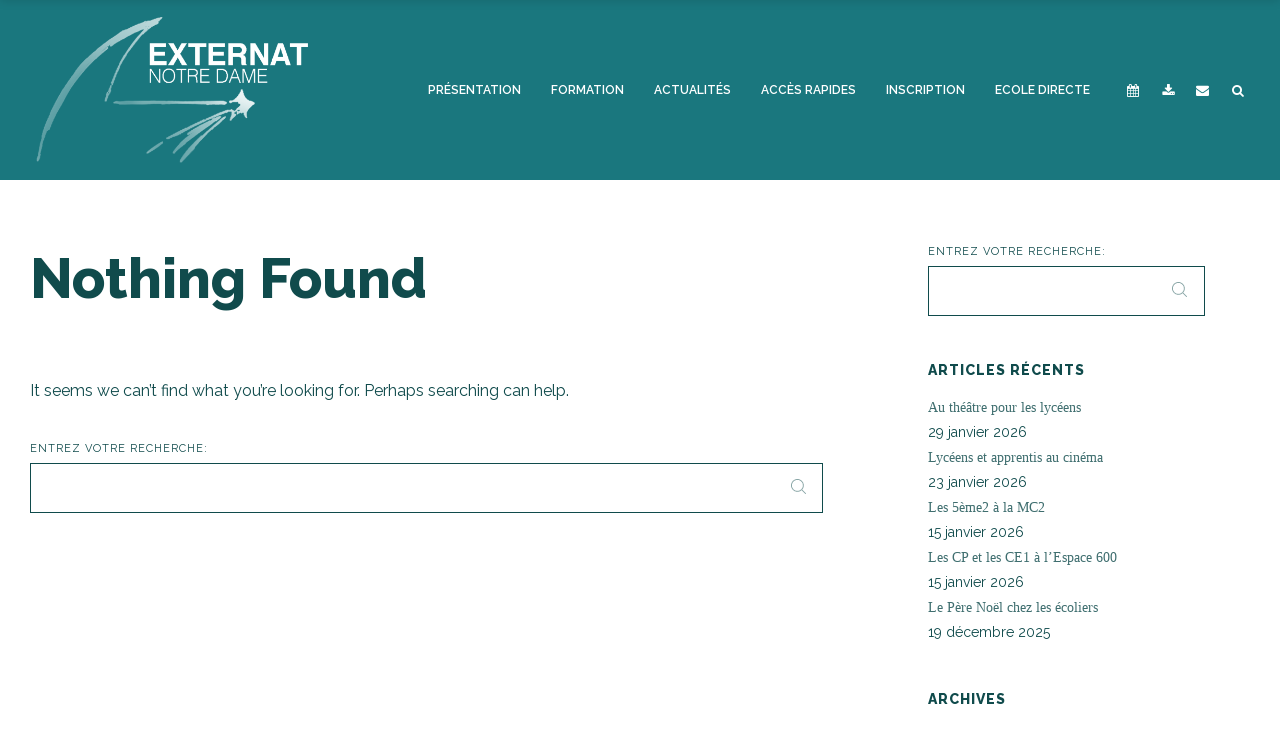

--- FILE ---
content_type: text/html; charset=UTF-8
request_url: https://www.externatnotredame.fr/?dlm_download_category=charte
body_size: 14050
content:
<!DOCTYPE html>
<html lang="fr-FR" class="no-js no-svg">
<head>
<meta charset="UTF-8">
<meta name="viewport" content="width=device-width, initial-scale=1">
<link rel="profile" href="https://gmpg.org/xfn/11">
<title>Charte &#8211; Externat Notre Dame de Grenoble Isère</title>
    <style>
        #wpadminbar #wp-admin-bar-p404_free_top_button .ab-icon:before {
            content: "\f103";
            color:red;
            top: 2px;
        }
    </style>
    <meta name='robots' content='max-image-preview:large' />
<meta name="dlm-version" content="5.0.7"><link rel='dns-prefetch' href='//fonts.googleapis.com' />
<link rel="alternate" type="application/rss+xml" title="Externat Notre Dame de Grenoble Isère &raquo; Flux" href="https://www.externatnotredame.fr/feed/" />
<link rel="alternate" type="application/rss+xml" title="Flux pour Externat Notre Dame de Grenoble Isère &raquo; Charte Catégorie de téléchargement" href="https://www.externatnotredame.fr/?dlm_download_category=charte/feed/" />
<style id='co-authors-plus-coauthors-style-inline-css' type='text/css'>
.wp-block-co-authors-plus-coauthors.is-layout-flow [class*=wp-block-co-authors-plus]{display:inline}

</style>
<style id='co-authors-plus-avatar-style-inline-css' type='text/css'>
.wp-block-co-authors-plus-avatar :where(img){height:auto;max-width:100%;vertical-align:bottom}.wp-block-co-authors-plus-coauthors.is-layout-flow .wp-block-co-authors-plus-avatar :where(img){vertical-align:middle}.wp-block-co-authors-plus-avatar:is(.alignleft,.alignright){display:table}.wp-block-co-authors-plus-avatar.aligncenter{display:table;margin-inline:auto}

</style>
<style id='co-authors-plus-image-style-inline-css' type='text/css'>
.wp-block-co-authors-plus-image{margin-bottom:0}.wp-block-co-authors-plus-image :where(img){height:auto;max-width:100%;vertical-align:bottom}.wp-block-co-authors-plus-coauthors.is-layout-flow .wp-block-co-authors-plus-image :where(img){vertical-align:middle}.wp-block-co-authors-plus-image:is(.alignfull,.alignwide) :where(img){width:100%}.wp-block-co-authors-plus-image:is(.alignleft,.alignright){display:table}.wp-block-co-authors-plus-image.aligncenter{display:table;margin-inline:auto}

</style>
<link rel='stylesheet' id='contact-form-7-css' href='https://www.externatnotredame.fr/wp-content/plugins/contact-form-7/includes/css/styles.css' type='text/css' media='all' />
<link rel='stylesheet' id='veso-main-stylesheet-css' href='https://www.externatnotredame.fr/wp-content/themes/veso/assets/css/app.css' type='text/css' media='all' />
<style id='veso-main-stylesheet-inline-css' type='text/css'>
.btn.btn-solid.btn-dark, .woocommerce-mini-cart__buttons a.button.wc-forward.checkout { background: #16526a; } .btn.btn-underline.btn-dark, .btn.btn-outline.btn-dark { color: #16526a} .btn.btn-solid.btn-dark .btn-text { color: #fff} .btn.btn-solid.btn-dark:after, .btn.btn-outline.btn-dark:after { background: #3ad2e3} .btn.btn-underline .btn-text:after { border-color: #3ad2e3}.btn.btn-solid.btn-light, .woocommerce-mini-cart__buttons a.button.wc-forward { background: #3ad2e3; } .btn.btn-underline.btn-light, .btn.btn-outline.btn-light { color: #3ad2e3} .btn.btn-solid.btn-light .btn-text, .woocommerce-mini-cart__buttons a.button.wc-forward.checkout { color: #333} .btn.btn-solid.btn-light:after, .btn.btn-outline.btn-light:after { background: #ebebeb} .btn.btn-underline .btn-text:after { border-color: #ebebeb}body, body h1, body h2, body h3, body h4, body h5, body h6, tfoot, thead, .wp-caption-text, cite, abbr, .nav-links .arrow .arrow-icon i, .woocommerce span.onsale, mark, .woocommerce-MyAccount-navigation-link.is-active { color: #104b4c} body .content p a:hover, body .text-link:hover { border-color: #104b4c} .vc_toggle.vc_toggle_default .vc_toggle_title .vc_toggle_icon:before, .vc_toggle.vc_toggle_default .vc_toggle_title .vc_toggle_icon:after, .vc_toggle.vc_toggle_default .vc_toggle_title .vc_toggle_icon, .veso-blog-carousel .veso-carousel-pagination span, .nav-links .arrow .arrow-icon, .wpb_wrapper .vc_progress_bar .vc_single_bar .vc_bar, .cart-offcanvas-close:before, .cart-offcanvas-close:after, .cart-offcanvas-close > div, .cart-offcanvas .show-cart .list-product .remove-product .icon-close:before, .cart-offcanvas .show-cart .list-product .remove-product .icon-close:after, .sticky-post:after { background: #104b4c} .search-submit #zoom-icon path { fill: #104b4c }body, .select2-dropdown, #add_payment_method #payment div.payment_box, .woocommerce-cart #payment div.payment_box, .woocommerce-checkout #payment div.payment_box, .cart-offcanvas .shopping-cart, .widget-title span { background-color: #ffffff; } #payment div.payment_box::before, #payment ul.payment_methods { border-bottom-color: #ffffff !important} .woocommerce div.product .woocommerce-tabs ul.tabs li, .woocommerce-info, .woocommerce-error, .woocommerce-message, tbody tr:nth-child(even), pre { background: #F5F5F5} .comments-area > .comment-list, .woocommerce table.shop_table td, .woocommerce form.checkout_coupon, .woocommerce form.login, .woocommerce form.register, .woocommerce-MyAccount-navigation li, .woocommerce #reviews #comments ol.commentlist li .comment-text, .woocommerce div.product .woocommerce-tabs ul.tabs li, #wp-calendar tbody tr, .woocommerce div.product .woocommerce-tabs ul.tabs li.active, .woocommerce div.product .woocommerce-tabs ul.tabs::before, #comments .pingback { border-color: #DDDDDD} .comment-list .border-list, .comments-area > .comment-list .comment-list .comment-author-avatar:first-of-type:before, #wp-calendar thead, .select2-container--default .select2-results__option[aria-selected=true], #add_payment_method #payment, .woocommerce-cart #payment, .woocommerce-checkout #payment, .woocommerce div.product .woocommerce-tabs ul.tabs li.active { background: #F5F5F5}.single-post-sidebar .widget-title:after, .shop-sidebar .widget-title:after, .single-portfolio .single-portfolio-header h2:after, .veso-pricing-table .desc li:before, .wpb_wrapper .vc_progress_bar .vc_single_bar, .team-member .team-header .team-name:after, body .veso-highlight, .portfolio-text h3.header-outline:after, .veso-portfolio-item.text-below.hover3 .image-wrapper:after, .woocommerce span.onsale, .woocommerce .widget_price_filter .price_slider_wrapper .ui-widget-content, mark, .woocommerce-MyAccount-navigation-link.is-active, .woocommerce-mini-cart__buttons a.button.wc-forward:after, .veso-carousel-container .swiper-pagination-bullet-active, .veso-split-slider-container .split-slider-btn a:after, body .veso-highlight.highlight-accent, .scroll-up .arrow span { background: #3ad2e3; } .veso-pricing-table .price, .product .price ins, .scroll-up, .scroll-up.show-arrow:hover, .veso-hover-text:hover, .widget_archive li a:hover, .widget_categories li a:hover, body .dropcap.dropcap-accent, .scroll-up i, .scroll-up > span { color: #3ad2e3 } .veso-hover-text:before, .veso-hover-text:after, .nav-links a:hover, .woocommerce-info, .woocommerce-error, .woocommerce-message, .woocommerce .woocommerce-pagination .page-numbers li:hover, .wpb-js-composer .vc_tta.vc_general .vc_tta-panel, body .content p a:after, body .text-link:after, body .wpb_text_column p a:after, body .team-member .desc p a:after, body .attr-content p a:after { border-color: #3ad2e3} .veso-portfolio-item.text-on-hover.hover2 h3 > span, .woocommerce .widget-area li .product-title, .single-portfolio .single-portfolio-header h2 > span, a.hover-underline { background-image: linear-gradient(transparent 96%, #3ad2e3 0%)} input:focus, textarea:focus, select:focus, .woocommerce .widget-area .cat-item a:before, .woocommerce .widget-area .cat-item a:after, .woocommerce .widget-area .wc-layered-nav-term a:before, .woocommerce .widget-area .wc-layered-nav-term a:after, .widget_nav_menu li a:after, .widget_meta a:after, .veso-nav-footer > .item-footer-wrapper a:after { border-bottom-color: #3ad2e3 !important} body blockquote:before { content: url('[data-uri]') !important } .veso-nav .dropdown > li > a:after, .veso-nav .dropdown > li > a:before, .veso-nav .dropdown > li.current-menu-item > a:after, .veso-nav .dropdown > li.current-menu-item > a:before {border-color: #3ad2e3} #icon-cart:hover path { fill: #3ad2e3 !important}.woocommerce .widget_price_filter .ui-slider .ui-slider-range, .woocommerce .widget_price_filter .ui-slider .ui-slider-handle { background: #104b4c; }.veso-nav:not(.fixed-nav) .menu-item-has-children .sub-menu { background: #fff; } .veso-nav:not(.fixed-nav) .nav-items .menu-item .sub-menu li a, .veso-nav:not(.fixed-nav) .mega-menu-inner li h6, .veso-nav:not(.fixed-nav) .mega-menu-inner h4 { color: #333 !important; } .nav-dark-text .menu-item-has-children .sub-menu { border-color: #ffffff !important; } .veso-nav:not(.fixed-nav) .nav-items a, .veso-nav:not(.fixed-nav) .nav-additional a, .nav-logo h1, body .logo h1 { color: #ffffff; } .nav-additional .sub-menu a { color: #333 !important; } .veso-nav:not(.fixed-nav) #icon-cart path { fill: #ffffff; } .veso-nav:not(.fixed-nav) .veso-nav-burger span { background: #ffffff}.mobile-menu-content, .mobile-menu-content:after { background: #fff } .mobile-menu-content, .mobile-nav .text-logo h1, .mobile-cart {color: #333} #mobile-burger:before, #mobile-burger > div, #mobile-burger:after, #mobile-burger.close-btn:before, #mobile-burger.close-btn > div, #mobile-burger.close-btn:after, .mobile-menu .menu-item-has-children > a:before, .mobile-menu .menu-item-has-children > a:after, .mobile-menu .overlay-back a:before, .mobile-menu .overlay-back a:after, .mobile-nav-overlay .mobile-overlay { background: #333; } .mobile-nav #icon-cart-mobile path { fill: #333; }.veso-nav-overlay { color: #333} .veso-nav-overlay .veso-overlay { background: #fff; }.veso-nav .nav { height: 180px; } .nav-solid.nav-top ~ .page-wrapper { padding-top: 180px; } .veso-nav:not(.fixed-nav) .nav > div.logo .static-logo img { padding: 10px 0; } .veso-nav.fixed-nav .nav > div.logo .static-logo img { padding: 10px 0; }.veso-nav.fixed-nav { background: #16516a; } .veso-nav.fixed-nav .menu-item-has-children .sub-menu, .veso-nav.fixed-nav .menu-item-has-children .sub-menu, .veso-nav.fixed-nav .menu-item-object-veso_mega_menu .sub-menu { background: #1a777e; } .veso-nav.fixed-nav .nav-items .menu-item .sub-menu li a, .veso-nav.fixed-nav .mega-menu-inner li h6, .veso-nav.fixed-nav .mega-menu-inner h4, .veso-nav.fixed-nav .nav-additional .sub-menu a { color: #ffffff !important; } .nav-dark-text .menu-item-has-children .sub-menu { border-color: #ffffff !important; } .veso-nav.fixed-nav .nav-items a, .veso-nav.fixed-nav .nav-additional a, .nav-logo h1, body .logo h1 { color: #ffffff; } .veso-nav.fixed-nav #icon-cart path { fill: #ffffff; }
</style>
<link rel='stylesheet' id='veso-child-style-css' href='https://www.externatnotredame.fr/wp-content/themes/notredame/style.css' type='text/css' media='all' />
<link rel='stylesheet' id='veso-google-fonts-css' href='//fonts.googleapis.com/css?family=Raleway:400%2C700%7CRaleway:800800%7CRaleway:600%2C400%2C600&#038;subset=latin' type='text/css' media='all' />
<style id='veso-google-fonts-inline-css' type='text/css'>
body{font-family:'Raleway',Arial, Helvetica, sans-serif;font-weight:400;font-style:normal;letter-spacing:0px;}h1,h2,h3,h4,h5,h6,.h1,.h2,.h3,.h4,.h5,.h6,.btn,.veso-header,.woocommerce ul.products li.product .price, .woocommerce .button, .woocommerce .product-title, .woocommerce .product-name, .woocommerce table.shop_table th, .single-product.woocommerce .amount, .veso-fullscreen-links-list .title{font-family:'Raleway',Arial, Helvetica, sans-serif;font-weight:800;font-style:normal;letter-spacing:1px;}.mobile-nav-overlay .mobile-menu-content,.veso-nav a, .fixed-nav a{font-family:'Raleway',Arial, Helvetica, sans-serif;font-weight:600;font-style:normal;letter-spacing:0px;}
</style>
<script type="text/javascript" src="https://www.externatnotredame.fr/wp-includes/js/jquery/jquery.min.js" id="jquery-core-js"></script>
<script type="text/javascript" src="https://www.externatnotredame.fr/wp-includes/js/jquery/jquery-migrate.min.js" id="jquery-migrate-js"></script>
<link rel="https://api.w.org/" href="https://www.externatnotredame.fr/wp-json/" /><link rel="alternate" title="JSON" type="application/json" href="https://www.externatnotredame.fr/wp-json/wp/v2/dlm_download_category/109" /><link rel="EditURI" type="application/rsd+xml" title="RSD" href="https://www.externatnotredame.fr/xmlrpc.php?rsd" />
<meta name="generator" content="Powered by WPBakery Page Builder - drag and drop page builder for WordPress."/>
<!--[if lte IE 9]><link rel="stylesheet" type="text/css" href="https://www.externatnotredame.fr/wp-content/plugins/js_composer/assets/css/vc_lte_ie9.min.css" media="screen"><![endif]--><link rel="icon" href="https://www.externatnotredame.fr/wp-content/uploads/2020/09/favicon-end-150x150.png" sizes="32x32" />
<link rel="icon" href="https://www.externatnotredame.fr/wp-content/uploads/2020/09/favicon-end.png" sizes="192x192" />
<link rel="apple-touch-icon" href="https://www.externatnotredame.fr/wp-content/uploads/2020/09/favicon-end.png" />
<meta name="msapplication-TileImage" content="https://www.externatnotredame.fr/wp-content/uploads/2020/09/favicon-end.png" />
<noscript><style type="text/css"> .wpb_animate_when_almost_visible { opacity: 1; }</style></noscript></head>

<body data-rsssl=1 class="archive tax-dlm_download_category term-charte term-109 extnotredame plugin-on wpb-js-composer js-comp-ver-5.7 vc_responsive" data-color="#104b4c">
<div class="transition-overlay"></div>
	
<nav id="main-navbar-home" class="veso-nav nav-top nav-right nav-dark-text nav-solid" style="background: #1a777e">
	<div class="row">
		<div class="medium-12 columns">
			<div class="nav">
				<div class="logo">
										<a href="https://www.externatnotredame.fr/" class="show-in-viewport">
						<figure class="static-logo">
							<img src="https://www.externatnotredame.fr/wp-content/uploads/2020/09/Logo-END-blanc-bis.png" class="" alt="">
						</figure>
					</a>
									</div>
														<div class="main-nav nav-items"><ul id="top-menu" class="dropdown menu desktop-menu menu-main-menu show-for-large"><li id="menu-item-1045" class="menu-item menu-item-type-post_type menu-item-object-veso_mega_menu menu-item-1045"><div class="sub-menu mega-menu row" data-width="10"><div class="large-4 mega-menu-content ver-top" style="background: url(https://www.externatnotredame.fr/wp-content/uploads/2017/10/ecole_notre_dame_25.jpg); background-size: cover; background-position: center center;"><img style="display: none;" src="https://www.externatnotredame.fr/wp-content/uploads/2017/10/ecole_notre_dame_25.jpg" alt=""/><div class="mega-menu-content-overlay" style="background-color: "></div><div class="mega-menu-content-inner"></div></div><div class="large-8"><div class="mega-menu-inner"><div class="row"><div class="large-12 columns"><h4>L'Externat Notre Dame</h4></div></div><div class="row"><div class="large-4 columns"><ul class="menu-vertical"><li><h6>L'établissement</h6></li><li class=""><a href="https://www.externatnotredame.fr/environnement/">Environnement</a></li><li class=""><a href="https://www.externatnotredame.fr/histoire/">Histoire</a></li><li class=""><a href="https://www.externatnotredame.fr/editorial/">Editorial</a></li><li class=""><a href="https://www.externatnotredame.fr/organisation/">Organisation</a></li><li class=""><a href="https://www.externatnotredame.fr/developpement-durable/">Développement Durable</a></li></ul></div><div class="large-4 columns"><ul class="menu-vertical"><li><h6>Les projets</h6></li><li class=""><a href="https://www.externatnotredame.fr/projet-educatif/">Projet éducatif</a></li><li class=""><a href="https://www.externatnotredame.fr/projet-detablissement/">Projet d’établissement</a></li><li class=""><a href="https://www.externatnotredame.fr/projet-decole/">Projet d’école</a></li><li class=""><a href="https://www.externatnotredame.fr/projet-pastoral/">Projet pastoral</a></li></ul></div><div class="large-4 columns"><ul class="menu-vertical"><li><h6>La vie à l'externat</h6></li><li class=""><a href="https://www.externatnotredame.fr/information-aux-parents/">Information aux parents</a></li><li class=""><a href="https://www.externatnotredame.fr/?page_id=2279">La restauration</a></li><li class=""><a href="https://www.externatnotredame.fr/la-pastorale/">La pastorale</a></li><li class=""><a href="https://www.externatnotredame.fr/espace-sante/">Espace Santé</a></li><li class=""><a href="https://www.externatnotredame.fr/le-c-d-i/">Le C.D.I.</a></li><li class=""><a href="https://www.externatnotredame.fr/le-b-d-i/">Le B.D.I.</a></li><li class=""><a href="https://www.externatnotredame.fr/la-p-e-l/">L’A.P.E.L.</a></li></ul></div></div></div></div></div><a href="https://www.externatnotredame.fr/veso_mega_menu/presentation/">Présentation</a></li>
<li id="menu-item-534" class="menu-item menu-item-type-post_type menu-item-object-veso_mega_menu menu-item-534"><div class="sub-menu mega-menu row" data-width="10"><div class="large-4 mega-menu-content ver-top" style="background: url(https://www.externatnotredame.fr/wp-content/uploads/2017/10/ecole_notre_dame_37-683x1024.jpg); background-size: cover; background-position: center center;"><img style="display: none;" src="https://www.externatnotredame.fr/wp-content/uploads/2017/10/ecole_notre_dame_37-683x1024.jpg" alt=""/><div class="mega-menu-content-overlay" style="background-color: "></div><div class="mega-menu-content-inner"></div></div><div class="large-8"><div class="mega-menu-inner"><div class="row"><div class="large-12 columns"><h4>L'offre de formation</h4></div></div><div class="row"><div class="large-4 columns"><ul class="menu-vertical"><li><h6>Entités</h6></li><li class=""><a href="https://www.externatnotredame.fr/l-ecole/">L’école</a></li><li class=""><a href="https://www.externatnotredame.fr/le-college/">Le Collège</a></li><li class=""><a href="https://www.externatnotredame.fr/le-lycee/">Le Lycée</a></li></ul></div><div class="large-4 columns"><ul class="menu-vertical"><li><h6>Options</h6></li><li class=""><a href="https://www.externatnotredame.fr/matiere-arts-plastiques/">Arts Plastiques</a></li><li class=""><a href="https://www.externatnotredame.fr/matiere-eps/">EPS</a></li><li class=""><a href="https://www.externatnotredame.fr/matiere-musique/">Musique</a></li><li class=""><a href="https://www.externatnotredame.fr/matiere-theatre/">Théâtre</a></li><li class=""><a href="https://www.externatnotredame.fr/matiere-latin/">Latin</a></li></ul></div><div class="large-4 columns"><ul class="menu-vertical"><li><h6>Activités</h6></li><li class=""><a href="https://www.externatnotredame.fr/cmnu/">Conférence MNU</a></li><li class=""><a href="https://www.externatnotredame.fr/conference-modele-francophone-grenoblois-des-nations-unies/">MFGNU</a></li><li class=""><a href="https://www.externatnotredame.fr/erasmus/">Erasmus+</a></li><li class=""><a href="https://www.externatnotredame.fr">Association sportive</a></li><li class=""><a href="https://www.externatnotredame.fr">Les concours</a></li><li class=""><a href="https://www.externatnotredame.fr">Loto</a></li></ul></div></div></div></div></div><a href="https://www.externatnotredame.fr/veso_mega_menu/demos/">Formation</a></li>
<li id="menu-item-554" class="menu-item menu-item-type-post_type menu-item-object-veso_mega_menu menu-item-554"><div class="sub-menu mega-menu row" data-width="10"><div class="large-4 mega-menu-content ver-top" style="background: url(https://www.externatnotredame.fr/wp-content/uploads/2017/10/le-classement-des-regions-les-plus-genereuses-avec-les-lyceens-1222742.jpg); background-size: cover; background-position: center center;"><img style="display: none;" src="https://www.externatnotredame.fr/wp-content/uploads/2017/10/le-classement-des-regions-les-plus-genereuses-avec-les-lyceens-1222742.jpg" alt=""/><div class="mega-menu-content-overlay" style="background-color: "></div><div class="mega-menu-content-inner"></div></div><div class="large-8"><div class="mega-menu-inner"><div class="row"><div class="large-12 columns"><h4>Toutes les actualités par catégorie</h4></div></div><div class="row"><div class="large-4 columns"><ul class="menu-vertical"><li class=""><a href="https://www.externatnotredame.fr/actualites/apel/">APEL</a></li><li class=""><a href="https://www.externatnotredame.fr/actualites/cdi/">CDI</a></li><li class=""><a href="https://www.externatnotredame.fr/actualites/college/">Collège</a></li></ul></div><div class="large-4 columns"><ul class="menu-vertical"><li class=""><a href="https://www.externatnotredame.fr/actualites/en-ce-moment/">En ce moment</a></li><li class=""><a href="https://www.externatnotredame.fr/actualites/erasmus/">Erasmus+</a></li><li class=""><a href="https://www.externatnotredame.fr/actualites/journal/">Journal Le P'tit Externat</a></li><li class=""><a href="https://www.externatnotredame.fr/actualites/la-vie-a-lexternat/">La vie à l’externat</a></li><li class=""><a href="https://www.externatnotredame.fr/actualites/mfgnu/">MFGNU</a></li><li class=""><a href="https://www.externatnotredame.fr/category/mon-externat/">Mon Externat</a></li></ul></div><div class="large-4 columns"><ul class="menu-vertical"><li class=""><a href="https://www.externatnotredame.fr/category/pastorale/">Pastorale</a></li><li class=""><a href="https://www.externatnotredame.fr">Primaire</a></li><li class=""><a href="https://www.externatnotredame.fr">Restauration</a></li></ul></div></div></div></div></div><a href="https://www.externatnotredame.fr/veso_mega_menu/actus/">Actualités</a></li>
<li id="menu-item-1393" class="menu-item menu-item-type-post_type menu-item-object-veso_mega_menu menu-item-1393"><div class="sub-menu mega-menu row" data-width="8"><div class="large-4 mega-menu-content ver-top" style="background: url(https://www.externatnotredame.fr/wp-content/uploads/2020/09/ecole_notre_dame_29-1024x1024.jpg); background-size: cover; background-position: center center;"><img style="display: none;" src="https://www.externatnotredame.fr/wp-content/uploads/2020/09/ecole_notre_dame_29-1024x1024.jpg" alt=""/><div class="mega-menu-content-overlay" style="background-color: "></div><div class="mega-menu-content-inner"></div></div><div class="large-8"><div class="mega-menu-inner"><div class="row"><div class="large-6 columns"><ul class="menu-vertical"><li><h6>Ressources</h6></li><li class=""><a href="https://0381803d.esidoc.fr/">Portail e-sidoc</a></li><li class=""><a href="https://www.externatnotredame.fr/espace-telechargements/">Tous les documents</a></li><li class=""><a href="https://www.externatnotredame.fr/restauration-scolaire-menus/">Restauration Scolaire — Menus</a></li><li class=""><a href="https://www.externatnotredame.fr/inscription/">Inscription</a></li><li class=""><a href="https://www.externatnotredame.fr/faq/">FAQ</a></li></ul></div><div class="large-6 columns"><ul class="menu-vertical"><li><h6>Accès privé</h6></li><li class=""><a href="https://www.externatnotredame.fr">Intranet Professeurs</a></li><li class=""><a href="https://www.externatnotredame.fr">Intranet Elèves</a></li><li class=""><a href="https://www.externatnotredame.fr">Intranet Anciens</a></li><li class=""><a href="https://www.externatnotredame.fr">Sites des professeurs</a></li></ul></div></div></div></div></div><a href="https://www.externatnotredame.fr/veso_mega_menu/pages/">Accès rapides</a></li>
<li id="menu-item-2670" class="menu-item menu-item-type-post_type menu-item-object-page menu-item-2670"><a href="https://www.externatnotredame.fr/inscription/">Inscription</a></li>
<li id="menu-item-1896" class="menu-item menu-item-type-custom menu-item-object-custom menu-item-1896"><a href="https://www.ecoledirecte.com/login">Ecole Directe</a></li>
</ul></div>
													<div class="nav-additional">
					<ul class="desktop-menu">
													<li class="nav-social-profiles"><ul><li class="profile"><a href="/les-agendas/" data-color="#3ad2e3"><i class="fa fa-calendar"></i></a></li><li class="profile"><a href="/espace-telechargements/" data-color="#3ad2e3"><i class="fa fa-download"></i></a></li><li class="profile"><a href="/infos-contact/" data-color="#3ad2e3"><i class="fa fa-envelope"></i></a></li><li class="profile"><a href="/recherche/" data-color="#3ad2e3"><i class="fa fa-search"></i></a></li></ul></li>																							</ul>
				</div>
				<div class="veso-nav-burger hide-for-large">
					<span class="top"></span>
					<span class="center"></span>
					<span class="bottom"></span>
				</div>
			</div>
		</div>
	</div>
</nav>

<div class="veso-body-overlay hide-for-large"></div>
<div class="veso-nav-overlay hide-for-large">
	<div class="veso-overlay"></div>
	<div class="veso-menu-content">
		<div class="veso-nav-burger close-burger">
			<span class="top"></span>
			<span class="center"></span>
			<span class="bottom"></span>
		</div>
		<div class="veso-menu">
											<div class="main-nav nav-items"><ul id="top-menu" class="dropdown menu hide-for-large>"><li class="menu-item menu-item-type-post_type menu-item-object-veso_mega_menu menu-item-1045"><ul class="sub-menu" data-width="10"><li><a href="#" class="h3">L'établissement</a></li><li class="menu-item "><a href="https://www.externatnotredame.fr/environnement/" class="h4">Environnement</a></li><li class="menu-item "><a href="https://www.externatnotredame.fr/histoire/" class="h4">Histoire</a></li><li class="menu-item "><a href="https://www.externatnotredame.fr/editorial/" class="h4">Editorial</a></li><li class="menu-item "><a href="https://www.externatnotredame.fr/organisation/" class="h4">Organisation</a></li><li class="menu-item "><a href="https://www.externatnotredame.fr/developpement-durable/" class="h4">Développement Durable</a></li><li><a href="#" class="h3">Les projets</a></li><li class="menu-item "><a href="https://www.externatnotredame.fr/projet-educatif/" class="h4">Projet éducatif</a></li><li class="menu-item "><a href="https://www.externatnotredame.fr/projet-detablissement/" class="h4">Projet d’établissement</a></li><li class="menu-item "><a href="https://www.externatnotredame.fr/projet-decole/" class="h4">Projet d’école</a></li><li class="menu-item "><a href="https://www.externatnotredame.fr/projet-pastoral/" class="h4">Projet pastoral</a></li><li><a href="#" class="h3">La vie à l'externat</a></li><li class="menu-item "><a href="https://www.externatnotredame.fr/information-aux-parents/" class="h4">Information aux parents</a></li><li class="menu-item "><a href="https://www.externatnotredame.fr/?page_id=2279" class="h4">La restauration</a></li><li class="menu-item "><a href="https://www.externatnotredame.fr/la-pastorale/" class="h4">La pastorale</a></li><li class="menu-item "><a href="https://www.externatnotredame.fr/espace-sante/" class="h4">Espace Santé</a></li><li class="menu-item "><a href="https://www.externatnotredame.fr/le-c-d-i/" class="h4">Le C.D.I.</a></li><li class="menu-item "><a href="https://www.externatnotredame.fr/le-b-d-i/" class="h4">Le B.D.I.</a></li><li class="menu-item "><a href="https://www.externatnotredame.fr/la-p-e-l/" class="h4">L’A.P.E.L.</a></li></ul><a href="https://www.externatnotredame.fr/veso_mega_menu/presentation/" class="h3">Présentation</a></li>
<li class="menu-item menu-item-type-post_type menu-item-object-veso_mega_menu menu-item-534"><ul class="sub-menu" data-width="10"><li><a href="#" class="h3">Entités</a></li><li class="menu-item "><a href="https://www.externatnotredame.fr/l-ecole/" class="h4">L’école</a></li><li class="menu-item "><a href="https://www.externatnotredame.fr/le-college/" class="h4">Le Collège</a></li><li class="menu-item "><a href="https://www.externatnotredame.fr/le-lycee/" class="h4">Le Lycée</a></li><li><a href="#" class="h3">Options</a></li><li class="menu-item "><a href="https://www.externatnotredame.fr/matiere-arts-plastiques/" class="h4">Arts Plastiques</a></li><li class="menu-item "><a href="https://www.externatnotredame.fr/matiere-eps/" class="h4">EPS</a></li><li class="menu-item "><a href="https://www.externatnotredame.fr/matiere-musique/" class="h4">Musique</a></li><li class="menu-item "><a href="https://www.externatnotredame.fr/matiere-theatre/" class="h4">Théâtre</a></li><li class="menu-item "><a href="https://www.externatnotredame.fr/matiere-latin/" class="h4">Latin</a></li><li><a href="#" class="h3">Activités</a></li><li class="menu-item "><a href="https://www.externatnotredame.fr/cmnu/" class="h4">Conférence MNU</a></li><li class="menu-item "><a href="https://www.externatnotredame.fr/conference-modele-francophone-grenoblois-des-nations-unies/" class="h4">MFGNU</a></li><li class="menu-item "><a href="https://www.externatnotredame.fr/erasmus/" class="h4">Erasmus+</a></li><li class="menu-item "><a href="https://www.externatnotredame.fr" class="h4">Association sportive</a></li><li class="menu-item "><a href="https://www.externatnotredame.fr" class="h4">Les concours</a></li><li class="menu-item "><a href="https://www.externatnotredame.fr" class="h4">Loto</a></li></ul><a href="https://www.externatnotredame.fr/veso_mega_menu/demos/" class="h3">Formation</a></li>
<li class="menu-item menu-item-type-post_type menu-item-object-veso_mega_menu menu-item-554"><ul class="sub-menu" data-width="10"><li class="menu-item "><a href="https://www.externatnotredame.fr/actualites/apel/" class="h4">APEL</a></li><li class="menu-item "><a href="https://www.externatnotredame.fr/actualites/cdi/" class="h4">CDI</a></li><li class="menu-item "><a href="https://www.externatnotredame.fr/actualites/college/" class="h4">Collège</a></li><li class="menu-item "><a href="https://www.externatnotredame.fr/actualites/en-ce-moment/" class="h4">En ce moment</a></li><li class="menu-item "><a href="https://www.externatnotredame.fr/actualites/erasmus/" class="h4">Erasmus+</a></li><li class="menu-item "><a href="https://www.externatnotredame.fr/actualites/journal/" class="h4">Journal Le P'tit Externat</a></li><li class="menu-item "><a href="https://www.externatnotredame.fr/actualites/la-vie-a-lexternat/" class="h4">La vie à l’externat</a></li><li class="menu-item "><a href="https://www.externatnotredame.fr/actualites/mfgnu/" class="h4">MFGNU</a></li><li class="menu-item "><a href="https://www.externatnotredame.fr/category/mon-externat/" class="h4">Mon Externat</a></li><li class="menu-item "><a href="https://www.externatnotredame.fr/category/pastorale/" class="h4">Pastorale</a></li><li class="menu-item "><a href="https://www.externatnotredame.fr" class="h4">Primaire</a></li><li class="menu-item "><a href="https://www.externatnotredame.fr" class="h4">Restauration</a></li></ul><a href="https://www.externatnotredame.fr/veso_mega_menu/actus/" class="h3">Actualités</a></li>
<li class="menu-item menu-item-type-post_type menu-item-object-veso_mega_menu menu-item-1393"><ul class="sub-menu" data-width="8"><li><a href="#" class="h3">Ressources</a></li><li class="menu-item "><a href="https://0381803d.esidoc.fr/" class="h4">Portail e-sidoc</a></li><li class="menu-item "><a href="https://www.externatnotredame.fr/espace-telechargements/" class="h4">Tous les documents</a></li><li class="menu-item "><a href="https://www.externatnotredame.fr/restauration-scolaire-menus/" class="h4">Restauration Scolaire — Menus</a></li><li class="menu-item "><a href="https://www.externatnotredame.fr/inscription/" class="h4">Inscription</a></li><li class="menu-item "><a href="https://www.externatnotredame.fr/faq/" class="h4">FAQ</a></li><li><a href="#" class="h3">Accès privé</a></li><li class="menu-item "><a href="https://www.externatnotredame.fr" class="h4">Intranet Professeurs</a></li><li class="menu-item "><a href="https://www.externatnotredame.fr" class="h4">Intranet Elèves</a></li><li class="menu-item "><a href="https://www.externatnotredame.fr" class="h4">Intranet Anciens</a></li><li class="menu-item "><a href="https://www.externatnotredame.fr" class="h4">Sites des professeurs</a></li></ul><a href="https://www.externatnotredame.fr/veso_mega_menu/pages/" class="h3">Accès rapides</a></li>
<li class="menu-item menu-item-type-post_type menu-item-object-page menu-item-2670"><a href="https://www.externatnotredame.fr/inscription/" class="h3">Inscription</a></li>
<li class="menu-item menu-item-type-custom menu-item-object-custom menu-item-1896"><a href="https://www.ecoledirecte.com/login" class="h3">Ecole Directe</a></li>
</ul></div>					</div>
		<div class="veso-nav-footer">
										<ul class="show-for-large">
				<li class="nav-social-profiles"><ul><li class="profile"><a href="/les-agendas/" data-color="#3ad2e3"><i class="fa fa-calendar"></i></a></li><li class="profile"><a href="/espace-telechargements/" data-color="#3ad2e3"><i class="fa fa-download"></i></a></li><li class="profile"><a href="/infos-contact/" data-color="#3ad2e3"><i class="fa fa-envelope"></i></a></li><li class="profile"><a href="/recherche/" data-color="#3ad2e3"><i class="fa fa-search"></i></a></li></ul></li>				</ul>
						<ul class="hide-for-large">
				<li class="nav-social-profiles"><ul><li class="profile"><a href="/les-agendas/" data-color="#3ad2e3"><i class="fa fa-calendar"></i></a></li><li class="profile"><a href="/espace-telechargements/" data-color="#3ad2e3"><i class="fa fa-download"></i></a></li><li class="profile"><a href="/infos-contact/" data-color="#3ad2e3"><i class="fa fa-envelope"></i></a></li><li class="profile"><a href="/recherche/" data-color="#3ad2e3"><i class="fa fa-search"></i></a></li></ul></li>			</ul>
		</div>
	</div>
</div>	<div id="fixed-nav" class="page-header-nav veso-nav fixed-nav nav-top nav-right" data-height="90">
	<div class="row">
		<div class="medium-12 columns">
		<div class="nav">
								<div class="logo">
					<a href="https://www.externatnotredame.fr/" class="show-in-viewport">
						<figure class="static-logo">
							<img src="https://www.externatnotredame.fr/wp-content/uploads/2020/09/Logo-END-petit-blanc.png" alt="">
						</figure>
					</a>
				</div>
																		<div class="main-nav nav-items"><ul id="fixed-top-menu" class="dropdown menu desktop-menu menu-main-menu show-for-large"><li class="menu-item menu-item-type-post_type menu-item-object-veso_mega_menu menu-item-1045"><div class="sub-menu mega-menu row" data-width="10"><div class="large-4 mega-menu-content ver-top" style="background: url(https://www.externatnotredame.fr/wp-content/uploads/2017/10/ecole_notre_dame_25.jpg); background-size: cover; background-position: center center;"><img style="display: none;" src="https://www.externatnotredame.fr/wp-content/uploads/2017/10/ecole_notre_dame_25.jpg" alt=""/><div class="mega-menu-content-overlay" style="background-color: "></div><div class="mega-menu-content-inner"></div></div><div class="large-8"><div class="mega-menu-inner"><div class="row"><div class="large-12 columns"><h4>L'Externat Notre Dame</h4></div></div><div class="row"><div class="large-4 columns"><ul class="menu-vertical"><li><h6>L'établissement</h6></li><li class=""><a href="https://www.externatnotredame.fr/environnement/">Environnement</a></li><li class=""><a href="https://www.externatnotredame.fr/histoire/">Histoire</a></li><li class=""><a href="https://www.externatnotredame.fr/editorial/">Editorial</a></li><li class=""><a href="https://www.externatnotredame.fr/organisation/">Organisation</a></li><li class=""><a href="https://www.externatnotredame.fr/developpement-durable/">Développement Durable</a></li></ul></div><div class="large-4 columns"><ul class="menu-vertical"><li><h6>Les projets</h6></li><li class=""><a href="https://www.externatnotredame.fr/projet-educatif/">Projet éducatif</a></li><li class=""><a href="https://www.externatnotredame.fr/projet-detablissement/">Projet d’établissement</a></li><li class=""><a href="https://www.externatnotredame.fr/projet-decole/">Projet d’école</a></li><li class=""><a href="https://www.externatnotredame.fr/projet-pastoral/">Projet pastoral</a></li></ul></div><div class="large-4 columns"><ul class="menu-vertical"><li><h6>La vie à l'externat</h6></li><li class=""><a href="https://www.externatnotredame.fr/information-aux-parents/">Information aux parents</a></li><li class=""><a href="https://www.externatnotredame.fr/?page_id=2279">La restauration</a></li><li class=""><a href="https://www.externatnotredame.fr/la-pastorale/">La pastorale</a></li><li class=""><a href="https://www.externatnotredame.fr/espace-sante/">Espace Santé</a></li><li class=""><a href="https://www.externatnotredame.fr/le-c-d-i/">Le C.D.I.</a></li><li class=""><a href="https://www.externatnotredame.fr/le-b-d-i/">Le B.D.I.</a></li><li class=""><a href="https://www.externatnotredame.fr/la-p-e-l/">L’A.P.E.L.</a></li></ul></div></div></div></div></div><a href="https://www.externatnotredame.fr/veso_mega_menu/presentation/">Présentation</a></li>
<li class="menu-item menu-item-type-post_type menu-item-object-veso_mega_menu menu-item-534"><div class="sub-menu mega-menu row" data-width="10"><div class="large-4 mega-menu-content ver-top" style="background: url(https://www.externatnotredame.fr/wp-content/uploads/2017/10/ecole_notre_dame_37-683x1024.jpg); background-size: cover; background-position: center center;"><img style="display: none;" src="https://www.externatnotredame.fr/wp-content/uploads/2017/10/ecole_notre_dame_37-683x1024.jpg" alt=""/><div class="mega-menu-content-overlay" style="background-color: "></div><div class="mega-menu-content-inner"></div></div><div class="large-8"><div class="mega-menu-inner"><div class="row"><div class="large-12 columns"><h4>L'offre de formation</h4></div></div><div class="row"><div class="large-4 columns"><ul class="menu-vertical"><li><h6>Entités</h6></li><li class=""><a href="https://www.externatnotredame.fr/l-ecole/">L’école</a></li><li class=""><a href="https://www.externatnotredame.fr/le-college/">Le Collège</a></li><li class=""><a href="https://www.externatnotredame.fr/le-lycee/">Le Lycée</a></li></ul></div><div class="large-4 columns"><ul class="menu-vertical"><li><h6>Options</h6></li><li class=""><a href="https://www.externatnotredame.fr/matiere-arts-plastiques/">Arts Plastiques</a></li><li class=""><a href="https://www.externatnotredame.fr/matiere-eps/">EPS</a></li><li class=""><a href="https://www.externatnotredame.fr/matiere-musique/">Musique</a></li><li class=""><a href="https://www.externatnotredame.fr/matiere-theatre/">Théâtre</a></li><li class=""><a href="https://www.externatnotredame.fr/matiere-latin/">Latin</a></li></ul></div><div class="large-4 columns"><ul class="menu-vertical"><li><h6>Activités</h6></li><li class=""><a href="https://www.externatnotredame.fr/cmnu/">Conférence MNU</a></li><li class=""><a href="https://www.externatnotredame.fr/conference-modele-francophone-grenoblois-des-nations-unies/">MFGNU</a></li><li class=""><a href="https://www.externatnotredame.fr/erasmus/">Erasmus+</a></li><li class=""><a href="https://www.externatnotredame.fr">Association sportive</a></li><li class=""><a href="https://www.externatnotredame.fr">Les concours</a></li><li class=""><a href="https://www.externatnotredame.fr">Loto</a></li></ul></div></div></div></div></div><a href="https://www.externatnotredame.fr/veso_mega_menu/demos/">Formation</a></li>
<li class="menu-item menu-item-type-post_type menu-item-object-veso_mega_menu menu-item-554"><div class="sub-menu mega-menu row" data-width="10"><div class="large-4 mega-menu-content ver-top" style="background: url(https://www.externatnotredame.fr/wp-content/uploads/2017/10/le-classement-des-regions-les-plus-genereuses-avec-les-lyceens-1222742.jpg); background-size: cover; background-position: center center;"><img style="display: none;" src="https://www.externatnotredame.fr/wp-content/uploads/2017/10/le-classement-des-regions-les-plus-genereuses-avec-les-lyceens-1222742.jpg" alt=""/><div class="mega-menu-content-overlay" style="background-color: "></div><div class="mega-menu-content-inner"></div></div><div class="large-8"><div class="mega-menu-inner"><div class="row"><div class="large-12 columns"><h4>Toutes les actualités par catégorie</h4></div></div><div class="row"><div class="large-4 columns"><ul class="menu-vertical"><li class=""><a href="https://www.externatnotredame.fr/actualites/apel/">APEL</a></li><li class=""><a href="https://www.externatnotredame.fr/actualites/cdi/">CDI</a></li><li class=""><a href="https://www.externatnotredame.fr/actualites/college/">Collège</a></li></ul></div><div class="large-4 columns"><ul class="menu-vertical"><li class=""><a href="https://www.externatnotredame.fr/actualites/en-ce-moment/">En ce moment</a></li><li class=""><a href="https://www.externatnotredame.fr/actualites/erasmus/">Erasmus+</a></li><li class=""><a href="https://www.externatnotredame.fr/actualites/journal/">Journal Le P'tit Externat</a></li><li class=""><a href="https://www.externatnotredame.fr/actualites/la-vie-a-lexternat/">La vie à l’externat</a></li><li class=""><a href="https://www.externatnotredame.fr/actualites/mfgnu/">MFGNU</a></li><li class=""><a href="https://www.externatnotredame.fr/category/mon-externat/">Mon Externat</a></li></ul></div><div class="large-4 columns"><ul class="menu-vertical"><li class=""><a href="https://www.externatnotredame.fr/category/pastorale/">Pastorale</a></li><li class=""><a href="https://www.externatnotredame.fr">Primaire</a></li><li class=""><a href="https://www.externatnotredame.fr">Restauration</a></li></ul></div></div></div></div></div><a href="https://www.externatnotredame.fr/veso_mega_menu/actus/">Actualités</a></li>
<li class="menu-item menu-item-type-post_type menu-item-object-veso_mega_menu menu-item-1393"><div class="sub-menu mega-menu row" data-width="8"><div class="large-4 mega-menu-content ver-top" style="background: url(https://www.externatnotredame.fr/wp-content/uploads/2020/09/ecole_notre_dame_29-1024x1024.jpg); background-size: cover; background-position: center center;"><img style="display: none;" src="https://www.externatnotredame.fr/wp-content/uploads/2020/09/ecole_notre_dame_29-1024x1024.jpg" alt=""/><div class="mega-menu-content-overlay" style="background-color: "></div><div class="mega-menu-content-inner"></div></div><div class="large-8"><div class="mega-menu-inner"><div class="row"><div class="large-6 columns"><ul class="menu-vertical"><li><h6>Ressources</h6></li><li class=""><a href="https://0381803d.esidoc.fr/">Portail e-sidoc</a></li><li class=""><a href="https://www.externatnotredame.fr/espace-telechargements/">Tous les documents</a></li><li class=""><a href="https://www.externatnotredame.fr/restauration-scolaire-menus/">Restauration Scolaire — Menus</a></li><li class=""><a href="https://www.externatnotredame.fr/inscription/">Inscription</a></li><li class=""><a href="https://www.externatnotredame.fr/faq/">FAQ</a></li></ul></div><div class="large-6 columns"><ul class="menu-vertical"><li><h6>Accès privé</h6></li><li class=""><a href="https://www.externatnotredame.fr">Intranet Professeurs</a></li><li class=""><a href="https://www.externatnotredame.fr">Intranet Elèves</a></li><li class=""><a href="https://www.externatnotredame.fr">Intranet Anciens</a></li><li class=""><a href="https://www.externatnotredame.fr">Sites des professeurs</a></li></ul></div></div></div></div></div><a href="https://www.externatnotredame.fr/veso_mega_menu/pages/">Accès rapides</a></li>
<li class="menu-item menu-item-type-post_type menu-item-object-page menu-item-2670"><a href="https://www.externatnotredame.fr/inscription/">Inscription</a></li>
<li class="menu-item menu-item-type-custom menu-item-object-custom menu-item-1896"><a href="https://www.ecoledirecte.com/login">Ecole Directe</a></li>
</ul></div>													<div class="nav-additional">
					<ul class="desktop-menu">
												<li class="nav-social-profiles"><ul><li class="profile"><a href="/les-agendas/" data-color="#3ad2e3"><i class="fa fa-calendar"></i></a></li><li class="profile"><a href="/espace-telechargements/" data-color="#3ad2e3"><i class="fa fa-download"></i></a></li><li class="profile"><a href="/infos-contact/" data-color="#3ad2e3"><i class="fa fa-envelope"></i></a></li><li class="profile"><a href="/recherche/" data-color="#3ad2e3"><i class="fa fa-search"></i></a></li></ul></li>																							</ul>
				</div>
				<div class="veso-nav-burger hide-for-large">
					<span class="top"></span>
					<span class="center"></span>
					<span class="bottom"></span>
				</div>
			</div>
		</div>
	</div>
</div>




		<div class="page-wrapper">
<div class="content blog blog-rows page-padding">
	<div class="row">
		<div class="blog-post-content small-12 large-8 sidebar-on columns">
			
<section class="no-results not-found">
	<header class="page-header">
		<h1 class="page-title">Nothing Found</h1>
	</header>
	<div class="page-content">
		
			<p>It seems we can&rsquo;t find what you&rsquo;re looking for. Perhaps searching can help.</p>
			
<form method="get" class="search-form form-style veso-form" action="https://www.externatnotredame.fr/">
<div class="form-fieldset">
	<div class="veso-input">
	<label for="search-form-697c284c8ce2a">
		<span class="screen-reader-text">Entrez votre recherche:</span>
	</label>
	<input type="search" id="search-form-697c284c8ce2a" class="search-field" value="" name="s" />
	<div class="form-submit"><button type="submit" class="search-submit"><svg version="1.1" id="zoom-icon" xmlns="http://www.w3.org/2000/svg" xmlns:xlink="http://www.w3.org/1999/xlink" x="0px" y="0px"
	 viewBox="0 0 451 451" style="enable-background:new 0 0 451 451;" xml:space="preserve">
	<path d="M447.05,428l-109.6-109.6c29.4-33.8,47.2-77.9,47.2-126.1C384.65,86.2,298.35,0,192.35,0C86.25,0,0.05,86.3,0.05,192.3
		s86.3,192.3,192.3,192.3c48.2,0,92.3-17.8,126.1-47.2L428.05,447c2.6,2.6,6.1,4,9.5,4s6.9-1.3,9.5-4
		C452.25,441.8,452.25,433.2,447.05,428z M26.95,192.3c0-91.2,74.2-165.3,165.3-165.3c91.2,0,165.3,74.2,165.3,165.3
		s-74.1,165.4-165.3,165.4C101.15,357.7,26.95,283.5,26.95,192.3z"/>
</svg>

</button></div>
	</div>
</div>
</form>
	</div>
</section>
		</div>
		<div class="small-12 large-4 columns">
						<div class="single-post-sidebar">
				
<aside id="secondary" class="widget-area">
	<section id="search-2" class="widget widget_search">
<form method="get" class="search-form form-style veso-form" action="https://www.externatnotredame.fr/">
<div class="form-fieldset">
	<div class="veso-input">
	<label for="search-form-697c284c8d2eb">
		<span class="screen-reader-text">Entrez votre recherche:</span>
	</label>
	<input type="search" id="search-form-697c284c8d2eb" class="search-field" value="" name="s" />
	<div class="form-submit"><button type="submit" class="search-submit"><svg version="1.1" id="zoom-icon" xmlns="http://www.w3.org/2000/svg" xmlns:xlink="http://www.w3.org/1999/xlink" x="0px" y="0px"
	 viewBox="0 0 451 451" style="enable-background:new 0 0 451 451;" xml:space="preserve">
	<path d="M447.05,428l-109.6-109.6c29.4-33.8,47.2-77.9,47.2-126.1C384.65,86.2,298.35,0,192.35,0C86.25,0,0.05,86.3,0.05,192.3
		s86.3,192.3,192.3,192.3c48.2,0,92.3-17.8,126.1-47.2L428.05,447c2.6,2.6,6.1,4,9.5,4s6.9-1.3,9.5-4
		C452.25,441.8,452.25,433.2,447.05,428z M26.95,192.3c0-91.2,74.2-165.3,165.3-165.3c91.2,0,165.3,74.2,165.3,165.3
		s-74.1,165.4-165.3,165.4C101.15,357.7,26.95,283.5,26.95,192.3z"/>
</svg>

</button></div>
	</div>
</div>
</form>
</section>
		<section id="recent-posts-2" class="widget widget_recent_entries">
		<h5 class="widget-title"><span>Articles récents</span></h5>
		<ul>
											<li>
					<a href="https://www.externatnotredame.fr/accueil/theatre-lycee/">Au théâtre pour les lycéens</a>
											<span class="post-date">29 janvier 2026</span>
									</li>
											<li>
					<a href="https://www.externatnotredame.fr/accueil/lycee-cinema/">Lycéens et apprentis au cinéma</a>
											<span class="post-date">23 janvier 2026</span>
									</li>
											<li>
					<a href="https://www.externatnotredame.fr/accueil/5eme2-mc2/">Les 5ème2 à la MC2</a>
											<span class="post-date">15 janvier 2026</span>
									</li>
											<li>
					<a href="https://www.externatnotredame.fr/accueil/espace-600/">Les CP et les CE1 à l&rsquo;Espace 600</a>
											<span class="post-date">15 janvier 2026</span>
									</li>
											<li>
					<a href="https://www.externatnotredame.fr/accueil/noel-ecole/">Le Père Noël chez les écoliers</a>
											<span class="post-date">19 décembre 2025</span>
									</li>
					</ul>

		</section><section id="archives-2" class="widget widget_archive"><h5 class="widget-title"><span>Archives</span></h5>
			<ul>
					<li><a href='https://www.externatnotredame.fr/2026/01/'>janvier 2026</a></li>
	<li><a href='https://www.externatnotredame.fr/2025/12/'>décembre 2025</a></li>
	<li><a href='https://www.externatnotredame.fr/2025/11/'>novembre 2025</a></li>
	<li><a href='https://www.externatnotredame.fr/2025/10/'>octobre 2025</a></li>
	<li><a href='https://www.externatnotredame.fr/2025/09/'>septembre 2025</a></li>
	<li><a href='https://www.externatnotredame.fr/2025/08/'>août 2025</a></li>
	<li><a href='https://www.externatnotredame.fr/2025/07/'>juillet 2025</a></li>
	<li><a href='https://www.externatnotredame.fr/2025/06/'>juin 2025</a></li>
	<li><a href='https://www.externatnotredame.fr/2025/05/'>mai 2025</a></li>
	<li><a href='https://www.externatnotredame.fr/2025/04/'>avril 2025</a></li>
	<li><a href='https://www.externatnotredame.fr/2025/03/'>mars 2025</a></li>
	<li><a href='https://www.externatnotredame.fr/2025/02/'>février 2025</a></li>
	<li><a href='https://www.externatnotredame.fr/2025/01/'>janvier 2025</a></li>
	<li><a href='https://www.externatnotredame.fr/2024/12/'>décembre 2024</a></li>
	<li><a href='https://www.externatnotredame.fr/2024/11/'>novembre 2024</a></li>
	<li><a href='https://www.externatnotredame.fr/2024/10/'>octobre 2024</a></li>
	<li><a href='https://www.externatnotredame.fr/2024/09/'>septembre 2024</a></li>
	<li><a href='https://www.externatnotredame.fr/2024/06/'>juin 2024</a></li>
	<li><a href='https://www.externatnotredame.fr/2024/05/'>mai 2024</a></li>
	<li><a href='https://www.externatnotredame.fr/2024/04/'>avril 2024</a></li>
	<li><a href='https://www.externatnotredame.fr/2024/03/'>mars 2024</a></li>
	<li><a href='https://www.externatnotredame.fr/2024/01/'>janvier 2024</a></li>
	<li><a href='https://www.externatnotredame.fr/2023/12/'>décembre 2023</a></li>
	<li><a href='https://www.externatnotredame.fr/2023/10/'>octobre 2023</a></li>
	<li><a href='https://www.externatnotredame.fr/2023/09/'>septembre 2023</a></li>
	<li><a href='https://www.externatnotredame.fr/2023/07/'>juillet 2023</a></li>
	<li><a href='https://www.externatnotredame.fr/2023/06/'>juin 2023</a></li>
	<li><a href='https://www.externatnotredame.fr/2023/05/'>mai 2023</a></li>
	<li><a href='https://www.externatnotredame.fr/2023/03/'>mars 2023</a></li>
	<li><a href='https://www.externatnotredame.fr/2023/02/'>février 2023</a></li>
	<li><a href='https://www.externatnotredame.fr/2023/01/'>janvier 2023</a></li>
	<li><a href='https://www.externatnotredame.fr/2022/12/'>décembre 2022</a></li>
	<li><a href='https://www.externatnotredame.fr/2022/11/'>novembre 2022</a></li>
	<li><a href='https://www.externatnotredame.fr/2022/10/'>octobre 2022</a></li>
	<li><a href='https://www.externatnotredame.fr/2022/09/'>septembre 2022</a></li>
	<li><a href='https://www.externatnotredame.fr/2022/06/'>juin 2022</a></li>
	<li><a href='https://www.externatnotredame.fr/2022/04/'>avril 2022</a></li>
	<li><a href='https://www.externatnotredame.fr/2022/03/'>mars 2022</a></li>
	<li><a href='https://www.externatnotredame.fr/2022/02/'>février 2022</a></li>
	<li><a href='https://www.externatnotredame.fr/2022/01/'>janvier 2022</a></li>
	<li><a href='https://www.externatnotredame.fr/2021/12/'>décembre 2021</a></li>
	<li><a href='https://www.externatnotredame.fr/2021/11/'>novembre 2021</a></li>
	<li><a href='https://www.externatnotredame.fr/2021/10/'>octobre 2021</a></li>
	<li><a href='https://www.externatnotredame.fr/2021/09/'>septembre 2021</a></li>
	<li><a href='https://www.externatnotredame.fr/2021/06/'>juin 2021</a></li>
	<li><a href='https://www.externatnotredame.fr/2021/05/'>mai 2021</a></li>
	<li><a href='https://www.externatnotredame.fr/2021/04/'>avril 2021</a></li>
	<li><a href='https://www.externatnotredame.fr/2021/02/'>février 2021</a></li>
	<li><a href='https://www.externatnotredame.fr/2021/01/'>janvier 2021</a></li>
	<li><a href='https://www.externatnotredame.fr/2020/12/'>décembre 2020</a></li>
	<li><a href='https://www.externatnotredame.fr/2020/11/'>novembre 2020</a></li>
	<li><a href='https://www.externatnotredame.fr/2020/10/'>octobre 2020</a></li>
	<li><a href='https://www.externatnotredame.fr/2020/09/'>septembre 2020</a></li>
	<li><a href='https://www.externatnotredame.fr/2020/03/'>mars 2020</a></li>
	<li><a href='https://www.externatnotredame.fr/2020/01/'>janvier 2020</a></li>
	<li><a href='https://www.externatnotredame.fr/2019/06/'>juin 2019</a></li>
	<li><a href='https://www.externatnotredame.fr/2017/04/'>avril 2017</a></li>
			</ul>

			</section><section id="categories-2" class="widget widget_categories"><h5 class="widget-title"><span>Catégories</span></h5>
			<ul>
					<li class="cat-item cat-item-1"><a href="https://www.externatnotredame.fr/category/a-classer/">à classer</a>
</li>
	<li class="cat-item cat-item-64"><a href="https://www.externatnotredame.fr/category/a-p-e-l/">A.P.E.L</a>
</li>
	<li class="cat-item cat-item-129"><a href="https://www.externatnotredame.fr/category/a-s/">A.S.</a>
</li>
	<li class="cat-item cat-item-70"><a href="https://www.externatnotredame.fr/category/c-d-i/">C.D.I</a>
</li>
	<li class="cat-item cat-item-99"><a href="https://www.externatnotredame.fr/category/celebrations/">Célébrations</a>
</li>
	<li class="cat-item cat-item-75"><a href="https://www.externatnotredame.fr/category/college/">Collège</a>
</li>
	<li class="cat-item cat-item-33"><a href="https://www.externatnotredame.fr/category/accueil/">En ce moment</a>
</li>
	<li class="cat-item cat-item-95"><a href="https://www.externatnotredame.fr/category/erasmus/">Erasmus+</a>
</li>
	<li class="cat-item cat-item-97"><a href="https://www.externatnotredame.fr/category/journal-le-ptit-externat/">Journal Le P&#039;tit externat</a>
</li>
	<li class="cat-item cat-item-89"><a href="https://www.externatnotredame.fr/category/la-vie-a-lend/">La vie à l&#039;END</a>
</li>
	<li class="cat-item cat-item-67"><a href="https://www.externatnotredame.fr/category/lycee/">Lycée</a>
</li>
	<li class="cat-item cat-item-80"><a href="https://www.externatnotredame.fr/category/mfgnu/">MFGNU</a>
</li>
	<li class="cat-item cat-item-120"><a href="https://www.externatnotredame.fr/category/mnu/">MNU</a>
</li>
	<li class="cat-item cat-item-104"><a href="https://www.externatnotredame.fr/category/mon-externat/">Mon Externat</a>
</li>
	<li class="cat-item cat-item-90"><a href="https://www.externatnotredame.fr/category/musique/">Musique</a>
</li>
	<li class="cat-item cat-item-72"><a href="https://www.externatnotredame.fr/category/pastorale/">Pastorale</a>
</li>
	<li class="cat-item cat-item-71"><a href="https://www.externatnotredame.fr/category/primaire/">Primaire</a>
</li>
	<li class="cat-item cat-item-121"><a href="https://www.externatnotredame.fr/category/projet/">Projet</a>
</li>
	<li class="cat-item cat-item-96"><a href="https://www.externatnotredame.fr/category/rencontres/">Rencontres</a>
</li>
	<li class="cat-item cat-item-92"><a href="https://www.externatnotredame.fr/category/restauration/">Restauration</a>
</li>
			</ul>

			</section></aside>
			</div>
					</div>
	</div>
</div>
		</div>
				<a id="scroll-up" class="scroll-up show-for-medium">
			<div class="arrow">
				<i class="fa fa-angle-up"></i>
				<span></span>
			</div>
			<span>Haut</span>
		</a>
					<div class="footer-row-wrapper">
				<div class="row">
					<div class="small-12 columns small-centered">
						<footer>
							<div class=""><div data-vc-full-width="true" data-vc-full-width-init="false" class="vc_row wpb_row vc_row-fluid pied-nd" style="color: " data-overlay-color="#ebebeb" data-color="" data-gradient-colors="" data-gradient-orient="left-right" data-tooltip="" data-gradient-opacity="1"><div class="extended_bg"><div class="row-image-overlay" style="background-color: #ebebeb;"></div></div><div class="wpb_column vc_column_container vc_col-sm-12"  style="color: " data-gradient-colors="" data-gradient-orient="left-right" data-gradient-opacity="1"><div class="vc_column-inner  "><div class="wpb_wrapper"><div class="vc_row wpb_row vc_inner vc_row-fluid"><div class="wpb_column vc_column_container vc_col-sm-3" style="color: " data-gradient-colors="" data-gradient-orient="left-right" data-gradient-opacity="1"><div class="vc_column-inner  "><div class="wpb_wrapper">	<div class="vc_empty_space">
		<span class="vc_empty_space_inner"></span>
		<div class=""  style="height: 30px"></div>
			</div>


	<div class="wpb_text_column wpb_content_element ">
		<div class="wpb_wrapper">
			<h2>Menu</h2>
<ul>
<li><a href="/">Accueil</a></li>
<li><a href="/l-ecole/">Ecole</a></li>
<li><a href="/le-college/">Collège</a></li>
<li><a href="/le-lycee/">Lycée</a></li>
<li><a href="/actualites/">Actualités</a></li>
<li><a href="/infos-contact/">Contact</a></li>
</ul>

		</div>
	</div>
</div></div></div><div class="wpb_column vc_column_container vc_col-sm-3" style="color: " data-gradient-colors="" data-gradient-orient="left-right" data-gradient-opacity="1"><div class="vc_column-inner  "><div class="wpb_wrapper">	<div class="vc_empty_space">
		<span class="vc_empty_space_inner"></span>
		<div class=""  style="height: 30px"></div>
			</div>


	<div class="wpb_text_column wpb_content_element ">
		<div class="wpb_wrapper">
			<h2>Liens</h2>
<ul>
<li><a href="/espace-telechargements/">Tous les documents</a></li>
<li>Partenaires</li>
<li><a href="/faq/">FAQ</a></li>
<li>Lexique</li>
<li><a href="/liens-utiles/">Liens utiles</a></li>
<li><a href="/recherche/">Rechercher sur le site</a></li>
</ul>

		</div>
	</div>
</div></div></div><div class="wpb_column vc_column_container vc_col-sm-3" style="color: " data-gradient-colors="" data-gradient-orient="left-right" data-gradient-opacity="1"><div class="vc_column-inner  "><div class="wpb_wrapper">	<div class="vc_empty_space">
		<span class="vc_empty_space_inner"></span>
		<div class=""  style="height: 30px"></div>
			</div>


	<div class="wpb_text_column wpb_content_element ">
		<div class="wpb_wrapper">
			<h2>Actualités</h2>
<ul>
<li>Primaire</li>
<li><a href="/actualites/college/">Collège</a></li>
<li><a href="/actualites/lycee-2/">Lycée</a></li>
<li>Mon Externat</li>
<li><a href="/actualités/la-vie-a-lexternat/">La vie à l&rsquo;END</a></li>
</ul>

		</div>
	</div>
</div></div></div><div class="wpb_column vc_column_container vc_col-sm-3" style="color: " data-gradient-colors="" data-gradient-orient="left-right" data-gradient-opacity="1"><div class="vc_column-inner  "><div class="wpb_wrapper">	<div class="vc_empty_space">
		<span class="vc_empty_space_inner"></span>
		<div class=""  style="height: 30px"></div>
			</div>


	<div class="wpb_text_column wpb_content_element ">
		<div class="wpb_wrapper">
			<h2>Articles récents</h2>

		</div>
	</div>
<div class="interactive-box blog-box animate-text   active-hover" data-sm-height="200" data-lg-height="200">
					
					<div class="box-slider owl-carousel"> <div class="item" style="text-align: center;"><div class="interactive-img" style="background-image: url(https://www.externatnotredame.fr/wp-content/uploads/2025/11/Cantabrie.png);"></div><div class="box-overlay" style="background: rgba(0,0,0,0.5)"></div><div class="box-content"><h4 style="color: #ffffff">Voyage en Cantabrie</h4></div><a class="box-link" href="https://www.externatnotredame.fr/accueil/voyage-en-cantabrie/"></a></div> <div class="item" style="text-align: center;"><div class="interactive-img" style="background-image: url(https://www.externatnotredame.fr/wp-content/uploads/2025/06/Capture-decran-2025-06-26-092619.png);"></div><div class="box-overlay" style="background: rgba(0,0,0,0.5)"></div><div class="box-content"><h4 style="color: #ffffff">Les 4èmes se lancent un défi : Climate Challenge Accepted !</h4></div><a class="box-link" href="https://www.externatnotredame.fr/accueil/defi-climat/"></a></div> <div class="item" style="text-align: center;"><div class="interactive-img" style="background-image: url(https://www.externatnotredame.fr/wp-content/uploads/2025/06/lourdes-2-900x680.jpg);"></div><div class="box-overlay" style="background: rgba(0,0,0,0.5)"></div><div class="box-content"><h4 style="color: #ffffff">Very Lourdes Trip 2025</h4></div><a class="box-link" href="https://www.externatnotredame.fr/accueil/very-lourdes-trip-2025/"></a></div> <div class="item" style="text-align: center;"><div class="interactive-img" style="background-image: url(https://www.externatnotredame.fr/wp-content/uploads/2025/06/IMG_7662-900x680.jpg);"></div><div class="box-overlay" style="background: rgba(0,0,0,0.5)"></div><div class="box-content"><h4 style="color: #ffffff">Café littéraire au CDI... C'est dit...</h4></div><a class="box-link" href="https://www.externatnotredame.fr/accueil/cafe-litteraire/"></a></div> <div class="item" style="text-align: center;"><div class="interactive-img" style="background-image: url(https://www.externatnotredame.fr/wp-content/uploads/2025/01/petit-externat.jpg);"></div><div class="box-overlay" style="background: rgba(0,0,0,0.5)"></div><div class="box-content"><h4 style="color: #ffffff">P’tit Externat Numéro 24 - juin</h4></div><a class="box-link" href="https://www.externatnotredame.fr/accueil/ptit-externat-numero-23-mai-2025-copie-de/"></a></div> <div class="item" style="text-align: center;"><div class="interactive-img" style="background-image: url(https://www.externatnotredame.fr/wp-content/uploads/2025/06/IMG_7657-900x680.jpg);"></div><div class="box-overlay" style="background: rgba(0,0,0,0.5)"></div><div class="box-content"><h4 style="color: #ffffff">Au CDI, les CM2 ouvrent une nouvelle page</h4></div><a class="box-link" href="https://www.externatnotredame.fr/accueil/cm2-cdi/"></a></div></div></div></div></div></div></div><div class="vc_row wpb_row vc_inner vc_row-fluid"><div class="wpb_column vc_column_container vc_col-sm-3" style="color: " data-gradient-colors="" data-gradient-orient="left-right" data-gradient-opacity="1"><div class="vc_column-inner  "><div class="wpb_wrapper"></div></div></div><div class="wpb_column vc_column_container vc_col-sm-6" style="color: " data-gradient-colors="" data-gradient-orient="left-right" data-gradient-opacity="1"><div class="vc_column-inner  "><div class="wpb_wrapper">	<div class="vc_empty_space">
		<span class="vc_empty_space_inner"></span>
		<div class=""  style="height: 20px"></div>
			</div>

<div class="vc_separator wpb_content_element vc_separator_align_center vc_sep_width_100 vc_sep_pos_align_center vc_separator_no_text vc_sep_color_chino"><span class="vc_sep_holder vc_sep_holder_l"><span  class="vc_sep_line"></span></span><span class="vc_sep_holder vc_sep_holder_r"><span  class="vc_sep_line"></span></span>
</div>
	<div class="wpb_text_column wpb_content_element ">
		<div class="wpb_wrapper">
			<p style="text-align: center;"><strong>EXTERNAT NOTRE DAME DE GRENOBLE ISERE<br />
Établissement privé d&rsquo;enseignement catholique</strong><br />
43 Avenue Marcelin Berthelot . 38100 GRENOBLE<br />
<strong>Tel : 04 76 86 68 10</strong></p>

		</div>
	</div>

	<div  class="wpb_single_image wpb_content_element vc_align_center">
		
		<figure class="wpb_wrapper vc_figure">
			<div class="vc_single_image-wrapper   vc_box_border_grey"><img loading="lazy" decoding="async" class="vc_single_image-img " src="https://www.externatnotredame.fr/wp-content/uploads/2022/09/LOG-END-C-sf-2022-178x100.png" width="178" height="100" alt="LOG-END-C-sf-2022" title="LOG-END-C-sf-2022" /></div>
		</figure>
	</div>
</div></div></div><div class="wpb_column vc_column_container vc_col-sm-3" style="color: " data-gradient-colors="" data-gradient-orient="left-right" data-gradient-opacity="1"><div class="vc_column-inner  "><div class="wpb_wrapper"></div></div></div></div></div></div></div></div><div class="vc_row-full-width vc_clearfix"></div></div><div class=""><div class="vc_row wpb_row vc_row-fluid" style="color: " data-overlay-color="" data-color="" data-gradient-colors="" data-gradient-orient="left-right" data-tooltip="" data-gradient-opacity="1"><div class="wpb_column vc_column_container vc_col-sm-12"  style="color: " data-gradient-colors="" data-gradient-orient="left-right" data-gradient-opacity="1"><div class="vc_column-inner  "><div class="wpb_wrapper">	<div class="vc_empty_space">
		<span class="vc_empty_space_inner"></span>
		<div class=""  style="height: 20px"></div>
			</div>

<div class="vc_row wpb_row vc_inner vc_row-fluid vc_row-o-content-middle vc_row-flex"><div class="wpb_column vc_column_container vc_col-sm-2" style="color: " data-gradient-colors="" data-gradient-orient="left-right" data-gradient-opacity="1"><div class="vc_column-inner  "><div class="wpb_wrapper"></div></div></div><div class="wpb_column vc_column_container vc_col-sm-2" style="color: " data-gradient-colors="" data-gradient-orient="left-right" data-gradient-opacity="1"><div class="vc_column-inner  "><div class="wpb_wrapper">
	<div  class="wpb_single_image wpb_content_element vc_align_center">
		
		<figure class="wpb_wrapper vc_figure">
			<a href="https://ec38.org/" target="_blank" class="vc_single_image-wrapper   vc_box_border_grey"><img loading="lazy" decoding="async" class="vc_single_image-img " src="https://www.externatnotredame.fr/wp-content/uploads/2017/10/logo-ddec38-100x100.jpg" width="100" height="100" alt="logo-ddec38" title="logo-ddec38" /></a>
		</figure>
	</div>
</div></div></div><div class="wpb_column vc_column_container vc_col-sm-2" style="color: " data-gradient-colors="" data-gradient-orient="left-right" data-gradient-opacity="1"><div class="vc_column-inner  "><div class="wpb_wrapper">
	<div  class="wpb_single_image wpb_content_element vc_align_center">
		
		<figure class="wpb_wrapper vc_figure">
			<a href="https://www.grenoble.fr/" target="_blank" class="vc_single_image-wrapper   vc_box_border_grey"><img loading="lazy" decoding="async" class="vc_single_image-img " src="https://www.externatnotredame.fr/wp-content/uploads/2017/10/04-100x100.jpg" width="100" height="100" alt="04" title="04" /></a>
		</figure>
	</div>
</div></div></div><div class="wpb_column vc_column_container vc_col-sm-2" style="color: " data-gradient-colors="" data-gradient-orient="left-right" data-gradient-opacity="1"><div class="vc_column-inner  "><div class="wpb_wrapper">
	<div  class="wpb_single_image wpb_content_element vc_align_center">
		
		<figure class="wpb_wrapper vc_figure">
			<a href="https://www.isere.fr" target="_blank" class="vc_single_image-wrapper   vc_box_border_grey"><img loading="lazy" decoding="async" class="vc_single_image-img " src="https://www.externatnotredame.fr/wp-content/uploads/2017/10/isere-120x72.jpg" width="120" height="72" alt="isere" title="isere" /></a>
		</figure>
	</div>
</div></div></div><div class="wpb_column vc_column_container vc_col-sm-2" style="color: " data-gradient-colors="" data-gradient-orient="left-right" data-gradient-opacity="1"><div class="vc_column-inner  "><div class="wpb_wrapper">
	<div  class="wpb_single_image wpb_content_element vc_align_center">
		
		<figure class="wpb_wrapper vc_figure">
			<a href="https://www.auvergnerhonealpes.fr/" target="_blank" class="vc_single_image-wrapper   vc_box_border_grey"><img loading="lazy" decoding="async" class="vc_single_image-img " src="https://www.externatnotredame.fr/wp-content/uploads/2024/11/region-250x125.jpg" width="250" height="125" alt="region" title="region" /></a>
		</figure>
	</div>
</div></div></div><div class="wpb_column vc_column_container vc_col-sm-2" style="color: " data-gradient-colors="" data-gradient-orient="left-right" data-gradient-opacity="1"><div class="vc_column-inner  "><div class="wpb_wrapper"></div></div></div></div>
	<div class="wpb_text_column wpb_content_element ">
		<div class="wpb_wrapper">
			<p style="text-align: center;">© Copyright 2020 Externat Notre Dame &#8211; Tous droits réservés<br />
<a href="/mentions-legales/">Mentions Légales</a> &#8211; <a href="/politique-de-confidentialite/">Politique de confidentialité</a> &#8211; <a href="/informations-sur-les-cookies/">Informations sur les cookies</a><br />
<span style="font-size: 11px;">Conception et développement par <a href="https://www.eyenet.fr" target="_blank" rel="noopener noreferrer">eyenet</a></span></p>

		</div>
	</div>
	<div class="vc_empty_space">
		<span class="vc_empty_space_inner"></span>
		<div class=""  style="height: 20px"></div>
			</div>

</div></div></div></div></div>
						</footer>
					</div>
				</div>
			</div>
			

		<script>
			jQuery(document).on('dlm-xhr-modal-data', function (e, data, headers) {
				if ('undefined' !== typeof headers['x-dlm-tc-required']) {
					data['action']             = 'dlm_terms_conditions_modal';
					data['dlm_modal_response'] = 'true';
				}
			});
		</script>
		<link rel='stylesheet' id='js_composer_front-css' href='https://www.externatnotredame.fr/wp-content/plugins/js_composer/assets/css/js_composer.min.css' type='text/css' media='all' />
<script type="text/javascript" src="https://www.externatnotredame.fr/wp-includes/js/dist/hooks.min.js" id="wp-hooks-js"></script>
<script type="text/javascript" src="https://www.externatnotredame.fr/wp-includes/js/dist/i18n.min.js" id="wp-i18n-js"></script>
<script type="text/javascript" id="wp-i18n-js-after">
/* <![CDATA[ */
wp.i18n.setLocaleData( { 'text direction\u0004ltr': [ 'ltr' ] } );
/* ]]> */
</script>
<script type="text/javascript" src="https://www.externatnotredame.fr/wp-content/plugins/contact-form-7/includes/swv/js/index.js" id="swv-js"></script>
<script type="text/javascript" id="contact-form-7-js-extra">
/* <![CDATA[ */
var wpcf7 = {"api":{"root":"https:\/\/www.externatnotredame.fr\/wp-json\/","namespace":"contact-form-7\/v1"}};
/* ]]> */
</script>
<script type="text/javascript" id="contact-form-7-js-translations">
/* <![CDATA[ */
( function( domain, translations ) {
	var localeData = translations.locale_data[ domain ] || translations.locale_data.messages;
	localeData[""].domain = domain;
	wp.i18n.setLocaleData( localeData, domain );
} )( "contact-form-7", {"translation-revision-date":"2024-10-17 17:27:10+0000","generator":"GlotPress\/4.0.1","domain":"messages","locale_data":{"messages":{"":{"domain":"messages","plural-forms":"nplurals=2; plural=n > 1;","lang":"fr"},"This contact form is placed in the wrong place.":["Ce formulaire de contact est plac\u00e9 dans un mauvais endroit."],"Error:":["Erreur\u00a0:"]}},"comment":{"reference":"includes\/js\/index.js"}} );
/* ]]> */
</script>
<script type="text/javascript" src="https://www.externatnotredame.fr/wp-content/plugins/contact-form-7/includes/js/index.js" id="contact-form-7-js"></script>
<script type="text/javascript" id="dlm-xhr-js-extra">
/* <![CDATA[ */
var dlmXHRtranslations = {"error":"Une erreur s\u2019est produite lors de la tentative de t\u00e9l\u00e9chargement du fichier. Veuillez r\u00e9essayer.","not_found":"Le t\u00e9l\u00e9chargement n\u2019existe pas.","no_file_path":"Aucun chemin de fichier d\u00e9fini.","no_file_paths":"Aucun chemin de fichier sp\u00e9cifi\u00e9.","filetype":"Le t\u00e9l\u00e9chargement n\u2019est pas autoris\u00e9 pour ce type de fichier.","file_access_denied":"Acc\u00e8s refus\u00e9 \u00e0 ce fichier.","access_denied":"Acc\u00e8s refus\u00e9. Vous n\u2019avez pas les droits pour t\u00e9l\u00e9charger ce fichier.","security_error":"Something is wrong with the file path.","file_not_found":"Fichier introuvable."};
/* ]]> */
</script>
<script type="text/javascript" id="dlm-xhr-js-before">
/* <![CDATA[ */
const dlmXHR = {"xhr_links":{"class":["download-link","download-button"]},"prevent_duplicates":true,"ajaxUrl":"https:\/\/www.externatnotredame.fr\/wp-admin\/admin-ajax.php"}; dlmXHRinstance = {}; const dlmXHRGlobalLinks = "https://www.externatnotredame.fr/download/"; const dlmNonXHRGlobalLinks = []; dlmXHRgif = "https://www.externatnotredame.fr/wp-includes/images/spinner.gif"; const dlmXHRProgress = "1"
/* ]]> */
</script>
<script type="text/javascript" src="https://www.externatnotredame.fr/wp-content/plugins/download-monitor/assets/js/dlm-xhr.min.js" id="dlm-xhr-js"></script>
<script type="text/javascript" src="https://www.externatnotredame.fr/wp-content/themes/veso/assets/js/libs/velocity.min.js" id="velocity-js"></script>
<script type="text/javascript" src="https://www.externatnotredame.fr/wp-content/themes/veso/assets/js/libs/owl.carousel.min.js" id="owl-carousel-js"></script>
<script type="text/javascript" src="https://www.externatnotredame.fr/wp-content/themes/veso/assets/js/libs/jquery.waypoints.min.js" id="veso-waypoints-js"></script>
<script type="text/javascript" src="https://www.externatnotredame.fr/wp-content/themes/veso/assets/js/libs/jquery.magnific-popup.min.js" id="magnific-popup-js"></script>
<script type="text/javascript" src="https://www.externatnotredame.fr/wp-content/themes/veso/assets/js/libs/jarallax.min.js" id="jarallax-js"></script>
<script type="text/javascript" src="https://www.externatnotredame.fr/wp-content/themes/veso/assets/js/libs/jarallax-video.min.js" id="jarallax-video-js"></script>
<script type="text/javascript" src="https://www.externatnotredame.fr/wp-content/themes/veso/assets/js/libs/swiper.jquery.min.js" id="swiper-js"></script>
<script type="text/javascript" src="https://www.externatnotredame.fr/wp-content/themes/veso/assets/js/libs/blazy.min.js" id="blazy-js"></script>
<script type="text/javascript" src="https://www.externatnotredame.fr/wp-content/themes/veso/assets/js/libs/jquery.hoverintent.min.js" id="hoverintent-js"></script>
<script type="text/javascript" src="https://www.externatnotredame.fr/wp-includes/js/imagesloaded.min.js" id="imagesloaded-js"></script>
<script type="text/javascript" src="https://www.externatnotredame.fr/wp-content/plugins/js_composer/assets/lib/bower/isotope/dist/isotope.pkgd.min.js" id="isotope-js"></script>
<script type="text/javascript" src="https://www.externatnotredame.fr/wp-content/themes/veso/assets/js/libs/sticky-kit.min.js" id="sticky-kit-js"></script>
<script type="text/javascript" src="https://www.externatnotredame.fr/wp-content/themes/veso/assets/js/libs/granim.min.js" id="granim-js"></script>
<script type="text/javascript" src="https://www.externatnotredame.fr/wp-content/themes/veso/assets/js/libs/jquery.blast.min.js" id="blast-js"></script>
<script type="text/javascript" src="https://www.externatnotredame.fr/wp-content/themes/veso/assets/js/libs/scrolloverflow.min.js" id="iScroll-js"></script>
<script type="text/javascript" src="https://www.externatnotredame.fr/wp-content/themes/veso/assets/js/libs/jquery.fullPage.min.js" id="fullPage-js"></script>
<script type="text/javascript" src="https://www.externatnotredame.fr/wp-content/themes/veso/assets/js/smooth-scroll.js" id="veso-smooth-scroll-js"></script>
<script type="text/javascript" id="veso-global-js-extra">
/* <![CDATA[ */
var rest_object = {"api_nonce":"2c7d90e1d3","api_url":"https:\/\/www.externatnotredame.fr\/wp-json\/wp\/v2\/"};
/* ]]> */
</script>
<script type="text/javascript" id="veso-global-js-before">
/* <![CDATA[ */
var ajaxurl = 'https://www.externatnotredame.fr/wp-admin/admin-ajax.php';
		var pageId = '';
		var vesoBackWord = 'back'
/* ]]> */
</script>
<script type="text/javascript" src="https://www.externatnotredame.fr/wp-content/themes/notredame/assets/js/app.js" id="veso-global-js"></script>
<script type="text/javascript" src="https://www.google.com/recaptcha/api.js?render=6Lf_OeIZAAAAAMyR1gqUEmBOWjBqUEQJeEqZWiXn&amp;ver=3.0" id="google-recaptcha-js"></script>
<script type="text/javascript" src="https://www.externatnotredame.fr/wp-includes/js/dist/vendor/wp-polyfill.min.js" id="wp-polyfill-js"></script>
<script type="text/javascript" id="wpcf7-recaptcha-js-extra">
/* <![CDATA[ */
var wpcf7_recaptcha = {"sitekey":"6Lf_OeIZAAAAAMyR1gqUEmBOWjBqUEQJeEqZWiXn","actions":{"homepage":"homepage","contactform":"contactform"}};
/* ]]> */
</script>
<script type="text/javascript" src="https://www.externatnotredame.fr/wp-content/plugins/contact-form-7/modules/recaptcha/index.js" id="wpcf7-recaptcha-js"></script>
<script type="text/javascript" src="https://www.externatnotredame.fr/wp-content/plugins/js_composer/assets/js/dist/js_composer_front.min.js" id="wpb_composer_front_js-js"></script>
</body>
</html>

--- FILE ---
content_type: text/html; charset=utf-8
request_url: https://www.google.com/recaptcha/api2/anchor?ar=1&k=6Lf_OeIZAAAAAMyR1gqUEmBOWjBqUEQJeEqZWiXn&co=aHR0cHM6Ly93d3cuZXh0ZXJuYXRub3RyZWRhbWUuZnI6NDQz&hl=en&v=N67nZn4AqZkNcbeMu4prBgzg&size=invisible&anchor-ms=20000&execute-ms=30000&cb=thhl4rlahspl
body_size: 48880
content:
<!DOCTYPE HTML><html dir="ltr" lang="en"><head><meta http-equiv="Content-Type" content="text/html; charset=UTF-8">
<meta http-equiv="X-UA-Compatible" content="IE=edge">
<title>reCAPTCHA</title>
<style type="text/css">
/* cyrillic-ext */
@font-face {
  font-family: 'Roboto';
  font-style: normal;
  font-weight: 400;
  font-stretch: 100%;
  src: url(//fonts.gstatic.com/s/roboto/v48/KFO7CnqEu92Fr1ME7kSn66aGLdTylUAMa3GUBHMdazTgWw.woff2) format('woff2');
  unicode-range: U+0460-052F, U+1C80-1C8A, U+20B4, U+2DE0-2DFF, U+A640-A69F, U+FE2E-FE2F;
}
/* cyrillic */
@font-face {
  font-family: 'Roboto';
  font-style: normal;
  font-weight: 400;
  font-stretch: 100%;
  src: url(//fonts.gstatic.com/s/roboto/v48/KFO7CnqEu92Fr1ME7kSn66aGLdTylUAMa3iUBHMdazTgWw.woff2) format('woff2');
  unicode-range: U+0301, U+0400-045F, U+0490-0491, U+04B0-04B1, U+2116;
}
/* greek-ext */
@font-face {
  font-family: 'Roboto';
  font-style: normal;
  font-weight: 400;
  font-stretch: 100%;
  src: url(//fonts.gstatic.com/s/roboto/v48/KFO7CnqEu92Fr1ME7kSn66aGLdTylUAMa3CUBHMdazTgWw.woff2) format('woff2');
  unicode-range: U+1F00-1FFF;
}
/* greek */
@font-face {
  font-family: 'Roboto';
  font-style: normal;
  font-weight: 400;
  font-stretch: 100%;
  src: url(//fonts.gstatic.com/s/roboto/v48/KFO7CnqEu92Fr1ME7kSn66aGLdTylUAMa3-UBHMdazTgWw.woff2) format('woff2');
  unicode-range: U+0370-0377, U+037A-037F, U+0384-038A, U+038C, U+038E-03A1, U+03A3-03FF;
}
/* math */
@font-face {
  font-family: 'Roboto';
  font-style: normal;
  font-weight: 400;
  font-stretch: 100%;
  src: url(//fonts.gstatic.com/s/roboto/v48/KFO7CnqEu92Fr1ME7kSn66aGLdTylUAMawCUBHMdazTgWw.woff2) format('woff2');
  unicode-range: U+0302-0303, U+0305, U+0307-0308, U+0310, U+0312, U+0315, U+031A, U+0326-0327, U+032C, U+032F-0330, U+0332-0333, U+0338, U+033A, U+0346, U+034D, U+0391-03A1, U+03A3-03A9, U+03B1-03C9, U+03D1, U+03D5-03D6, U+03F0-03F1, U+03F4-03F5, U+2016-2017, U+2034-2038, U+203C, U+2040, U+2043, U+2047, U+2050, U+2057, U+205F, U+2070-2071, U+2074-208E, U+2090-209C, U+20D0-20DC, U+20E1, U+20E5-20EF, U+2100-2112, U+2114-2115, U+2117-2121, U+2123-214F, U+2190, U+2192, U+2194-21AE, U+21B0-21E5, U+21F1-21F2, U+21F4-2211, U+2213-2214, U+2216-22FF, U+2308-230B, U+2310, U+2319, U+231C-2321, U+2336-237A, U+237C, U+2395, U+239B-23B7, U+23D0, U+23DC-23E1, U+2474-2475, U+25AF, U+25B3, U+25B7, U+25BD, U+25C1, U+25CA, U+25CC, U+25FB, U+266D-266F, U+27C0-27FF, U+2900-2AFF, U+2B0E-2B11, U+2B30-2B4C, U+2BFE, U+3030, U+FF5B, U+FF5D, U+1D400-1D7FF, U+1EE00-1EEFF;
}
/* symbols */
@font-face {
  font-family: 'Roboto';
  font-style: normal;
  font-weight: 400;
  font-stretch: 100%;
  src: url(//fonts.gstatic.com/s/roboto/v48/KFO7CnqEu92Fr1ME7kSn66aGLdTylUAMaxKUBHMdazTgWw.woff2) format('woff2');
  unicode-range: U+0001-000C, U+000E-001F, U+007F-009F, U+20DD-20E0, U+20E2-20E4, U+2150-218F, U+2190, U+2192, U+2194-2199, U+21AF, U+21E6-21F0, U+21F3, U+2218-2219, U+2299, U+22C4-22C6, U+2300-243F, U+2440-244A, U+2460-24FF, U+25A0-27BF, U+2800-28FF, U+2921-2922, U+2981, U+29BF, U+29EB, U+2B00-2BFF, U+4DC0-4DFF, U+FFF9-FFFB, U+10140-1018E, U+10190-1019C, U+101A0, U+101D0-101FD, U+102E0-102FB, U+10E60-10E7E, U+1D2C0-1D2D3, U+1D2E0-1D37F, U+1F000-1F0FF, U+1F100-1F1AD, U+1F1E6-1F1FF, U+1F30D-1F30F, U+1F315, U+1F31C, U+1F31E, U+1F320-1F32C, U+1F336, U+1F378, U+1F37D, U+1F382, U+1F393-1F39F, U+1F3A7-1F3A8, U+1F3AC-1F3AF, U+1F3C2, U+1F3C4-1F3C6, U+1F3CA-1F3CE, U+1F3D4-1F3E0, U+1F3ED, U+1F3F1-1F3F3, U+1F3F5-1F3F7, U+1F408, U+1F415, U+1F41F, U+1F426, U+1F43F, U+1F441-1F442, U+1F444, U+1F446-1F449, U+1F44C-1F44E, U+1F453, U+1F46A, U+1F47D, U+1F4A3, U+1F4B0, U+1F4B3, U+1F4B9, U+1F4BB, U+1F4BF, U+1F4C8-1F4CB, U+1F4D6, U+1F4DA, U+1F4DF, U+1F4E3-1F4E6, U+1F4EA-1F4ED, U+1F4F7, U+1F4F9-1F4FB, U+1F4FD-1F4FE, U+1F503, U+1F507-1F50B, U+1F50D, U+1F512-1F513, U+1F53E-1F54A, U+1F54F-1F5FA, U+1F610, U+1F650-1F67F, U+1F687, U+1F68D, U+1F691, U+1F694, U+1F698, U+1F6AD, U+1F6B2, U+1F6B9-1F6BA, U+1F6BC, U+1F6C6-1F6CF, U+1F6D3-1F6D7, U+1F6E0-1F6EA, U+1F6F0-1F6F3, U+1F6F7-1F6FC, U+1F700-1F7FF, U+1F800-1F80B, U+1F810-1F847, U+1F850-1F859, U+1F860-1F887, U+1F890-1F8AD, U+1F8B0-1F8BB, U+1F8C0-1F8C1, U+1F900-1F90B, U+1F93B, U+1F946, U+1F984, U+1F996, U+1F9E9, U+1FA00-1FA6F, U+1FA70-1FA7C, U+1FA80-1FA89, U+1FA8F-1FAC6, U+1FACE-1FADC, U+1FADF-1FAE9, U+1FAF0-1FAF8, U+1FB00-1FBFF;
}
/* vietnamese */
@font-face {
  font-family: 'Roboto';
  font-style: normal;
  font-weight: 400;
  font-stretch: 100%;
  src: url(//fonts.gstatic.com/s/roboto/v48/KFO7CnqEu92Fr1ME7kSn66aGLdTylUAMa3OUBHMdazTgWw.woff2) format('woff2');
  unicode-range: U+0102-0103, U+0110-0111, U+0128-0129, U+0168-0169, U+01A0-01A1, U+01AF-01B0, U+0300-0301, U+0303-0304, U+0308-0309, U+0323, U+0329, U+1EA0-1EF9, U+20AB;
}
/* latin-ext */
@font-face {
  font-family: 'Roboto';
  font-style: normal;
  font-weight: 400;
  font-stretch: 100%;
  src: url(//fonts.gstatic.com/s/roboto/v48/KFO7CnqEu92Fr1ME7kSn66aGLdTylUAMa3KUBHMdazTgWw.woff2) format('woff2');
  unicode-range: U+0100-02BA, U+02BD-02C5, U+02C7-02CC, U+02CE-02D7, U+02DD-02FF, U+0304, U+0308, U+0329, U+1D00-1DBF, U+1E00-1E9F, U+1EF2-1EFF, U+2020, U+20A0-20AB, U+20AD-20C0, U+2113, U+2C60-2C7F, U+A720-A7FF;
}
/* latin */
@font-face {
  font-family: 'Roboto';
  font-style: normal;
  font-weight: 400;
  font-stretch: 100%;
  src: url(//fonts.gstatic.com/s/roboto/v48/KFO7CnqEu92Fr1ME7kSn66aGLdTylUAMa3yUBHMdazQ.woff2) format('woff2');
  unicode-range: U+0000-00FF, U+0131, U+0152-0153, U+02BB-02BC, U+02C6, U+02DA, U+02DC, U+0304, U+0308, U+0329, U+2000-206F, U+20AC, U+2122, U+2191, U+2193, U+2212, U+2215, U+FEFF, U+FFFD;
}
/* cyrillic-ext */
@font-face {
  font-family: 'Roboto';
  font-style: normal;
  font-weight: 500;
  font-stretch: 100%;
  src: url(//fonts.gstatic.com/s/roboto/v48/KFO7CnqEu92Fr1ME7kSn66aGLdTylUAMa3GUBHMdazTgWw.woff2) format('woff2');
  unicode-range: U+0460-052F, U+1C80-1C8A, U+20B4, U+2DE0-2DFF, U+A640-A69F, U+FE2E-FE2F;
}
/* cyrillic */
@font-face {
  font-family: 'Roboto';
  font-style: normal;
  font-weight: 500;
  font-stretch: 100%;
  src: url(//fonts.gstatic.com/s/roboto/v48/KFO7CnqEu92Fr1ME7kSn66aGLdTylUAMa3iUBHMdazTgWw.woff2) format('woff2');
  unicode-range: U+0301, U+0400-045F, U+0490-0491, U+04B0-04B1, U+2116;
}
/* greek-ext */
@font-face {
  font-family: 'Roboto';
  font-style: normal;
  font-weight: 500;
  font-stretch: 100%;
  src: url(//fonts.gstatic.com/s/roboto/v48/KFO7CnqEu92Fr1ME7kSn66aGLdTylUAMa3CUBHMdazTgWw.woff2) format('woff2');
  unicode-range: U+1F00-1FFF;
}
/* greek */
@font-face {
  font-family: 'Roboto';
  font-style: normal;
  font-weight: 500;
  font-stretch: 100%;
  src: url(//fonts.gstatic.com/s/roboto/v48/KFO7CnqEu92Fr1ME7kSn66aGLdTylUAMa3-UBHMdazTgWw.woff2) format('woff2');
  unicode-range: U+0370-0377, U+037A-037F, U+0384-038A, U+038C, U+038E-03A1, U+03A3-03FF;
}
/* math */
@font-face {
  font-family: 'Roboto';
  font-style: normal;
  font-weight: 500;
  font-stretch: 100%;
  src: url(//fonts.gstatic.com/s/roboto/v48/KFO7CnqEu92Fr1ME7kSn66aGLdTylUAMawCUBHMdazTgWw.woff2) format('woff2');
  unicode-range: U+0302-0303, U+0305, U+0307-0308, U+0310, U+0312, U+0315, U+031A, U+0326-0327, U+032C, U+032F-0330, U+0332-0333, U+0338, U+033A, U+0346, U+034D, U+0391-03A1, U+03A3-03A9, U+03B1-03C9, U+03D1, U+03D5-03D6, U+03F0-03F1, U+03F4-03F5, U+2016-2017, U+2034-2038, U+203C, U+2040, U+2043, U+2047, U+2050, U+2057, U+205F, U+2070-2071, U+2074-208E, U+2090-209C, U+20D0-20DC, U+20E1, U+20E5-20EF, U+2100-2112, U+2114-2115, U+2117-2121, U+2123-214F, U+2190, U+2192, U+2194-21AE, U+21B0-21E5, U+21F1-21F2, U+21F4-2211, U+2213-2214, U+2216-22FF, U+2308-230B, U+2310, U+2319, U+231C-2321, U+2336-237A, U+237C, U+2395, U+239B-23B7, U+23D0, U+23DC-23E1, U+2474-2475, U+25AF, U+25B3, U+25B7, U+25BD, U+25C1, U+25CA, U+25CC, U+25FB, U+266D-266F, U+27C0-27FF, U+2900-2AFF, U+2B0E-2B11, U+2B30-2B4C, U+2BFE, U+3030, U+FF5B, U+FF5D, U+1D400-1D7FF, U+1EE00-1EEFF;
}
/* symbols */
@font-face {
  font-family: 'Roboto';
  font-style: normal;
  font-weight: 500;
  font-stretch: 100%;
  src: url(//fonts.gstatic.com/s/roboto/v48/KFO7CnqEu92Fr1ME7kSn66aGLdTylUAMaxKUBHMdazTgWw.woff2) format('woff2');
  unicode-range: U+0001-000C, U+000E-001F, U+007F-009F, U+20DD-20E0, U+20E2-20E4, U+2150-218F, U+2190, U+2192, U+2194-2199, U+21AF, U+21E6-21F0, U+21F3, U+2218-2219, U+2299, U+22C4-22C6, U+2300-243F, U+2440-244A, U+2460-24FF, U+25A0-27BF, U+2800-28FF, U+2921-2922, U+2981, U+29BF, U+29EB, U+2B00-2BFF, U+4DC0-4DFF, U+FFF9-FFFB, U+10140-1018E, U+10190-1019C, U+101A0, U+101D0-101FD, U+102E0-102FB, U+10E60-10E7E, U+1D2C0-1D2D3, U+1D2E0-1D37F, U+1F000-1F0FF, U+1F100-1F1AD, U+1F1E6-1F1FF, U+1F30D-1F30F, U+1F315, U+1F31C, U+1F31E, U+1F320-1F32C, U+1F336, U+1F378, U+1F37D, U+1F382, U+1F393-1F39F, U+1F3A7-1F3A8, U+1F3AC-1F3AF, U+1F3C2, U+1F3C4-1F3C6, U+1F3CA-1F3CE, U+1F3D4-1F3E0, U+1F3ED, U+1F3F1-1F3F3, U+1F3F5-1F3F7, U+1F408, U+1F415, U+1F41F, U+1F426, U+1F43F, U+1F441-1F442, U+1F444, U+1F446-1F449, U+1F44C-1F44E, U+1F453, U+1F46A, U+1F47D, U+1F4A3, U+1F4B0, U+1F4B3, U+1F4B9, U+1F4BB, U+1F4BF, U+1F4C8-1F4CB, U+1F4D6, U+1F4DA, U+1F4DF, U+1F4E3-1F4E6, U+1F4EA-1F4ED, U+1F4F7, U+1F4F9-1F4FB, U+1F4FD-1F4FE, U+1F503, U+1F507-1F50B, U+1F50D, U+1F512-1F513, U+1F53E-1F54A, U+1F54F-1F5FA, U+1F610, U+1F650-1F67F, U+1F687, U+1F68D, U+1F691, U+1F694, U+1F698, U+1F6AD, U+1F6B2, U+1F6B9-1F6BA, U+1F6BC, U+1F6C6-1F6CF, U+1F6D3-1F6D7, U+1F6E0-1F6EA, U+1F6F0-1F6F3, U+1F6F7-1F6FC, U+1F700-1F7FF, U+1F800-1F80B, U+1F810-1F847, U+1F850-1F859, U+1F860-1F887, U+1F890-1F8AD, U+1F8B0-1F8BB, U+1F8C0-1F8C1, U+1F900-1F90B, U+1F93B, U+1F946, U+1F984, U+1F996, U+1F9E9, U+1FA00-1FA6F, U+1FA70-1FA7C, U+1FA80-1FA89, U+1FA8F-1FAC6, U+1FACE-1FADC, U+1FADF-1FAE9, U+1FAF0-1FAF8, U+1FB00-1FBFF;
}
/* vietnamese */
@font-face {
  font-family: 'Roboto';
  font-style: normal;
  font-weight: 500;
  font-stretch: 100%;
  src: url(//fonts.gstatic.com/s/roboto/v48/KFO7CnqEu92Fr1ME7kSn66aGLdTylUAMa3OUBHMdazTgWw.woff2) format('woff2');
  unicode-range: U+0102-0103, U+0110-0111, U+0128-0129, U+0168-0169, U+01A0-01A1, U+01AF-01B0, U+0300-0301, U+0303-0304, U+0308-0309, U+0323, U+0329, U+1EA0-1EF9, U+20AB;
}
/* latin-ext */
@font-face {
  font-family: 'Roboto';
  font-style: normal;
  font-weight: 500;
  font-stretch: 100%;
  src: url(//fonts.gstatic.com/s/roboto/v48/KFO7CnqEu92Fr1ME7kSn66aGLdTylUAMa3KUBHMdazTgWw.woff2) format('woff2');
  unicode-range: U+0100-02BA, U+02BD-02C5, U+02C7-02CC, U+02CE-02D7, U+02DD-02FF, U+0304, U+0308, U+0329, U+1D00-1DBF, U+1E00-1E9F, U+1EF2-1EFF, U+2020, U+20A0-20AB, U+20AD-20C0, U+2113, U+2C60-2C7F, U+A720-A7FF;
}
/* latin */
@font-face {
  font-family: 'Roboto';
  font-style: normal;
  font-weight: 500;
  font-stretch: 100%;
  src: url(//fonts.gstatic.com/s/roboto/v48/KFO7CnqEu92Fr1ME7kSn66aGLdTylUAMa3yUBHMdazQ.woff2) format('woff2');
  unicode-range: U+0000-00FF, U+0131, U+0152-0153, U+02BB-02BC, U+02C6, U+02DA, U+02DC, U+0304, U+0308, U+0329, U+2000-206F, U+20AC, U+2122, U+2191, U+2193, U+2212, U+2215, U+FEFF, U+FFFD;
}
/* cyrillic-ext */
@font-face {
  font-family: 'Roboto';
  font-style: normal;
  font-weight: 900;
  font-stretch: 100%;
  src: url(//fonts.gstatic.com/s/roboto/v48/KFO7CnqEu92Fr1ME7kSn66aGLdTylUAMa3GUBHMdazTgWw.woff2) format('woff2');
  unicode-range: U+0460-052F, U+1C80-1C8A, U+20B4, U+2DE0-2DFF, U+A640-A69F, U+FE2E-FE2F;
}
/* cyrillic */
@font-face {
  font-family: 'Roboto';
  font-style: normal;
  font-weight: 900;
  font-stretch: 100%;
  src: url(//fonts.gstatic.com/s/roboto/v48/KFO7CnqEu92Fr1ME7kSn66aGLdTylUAMa3iUBHMdazTgWw.woff2) format('woff2');
  unicode-range: U+0301, U+0400-045F, U+0490-0491, U+04B0-04B1, U+2116;
}
/* greek-ext */
@font-face {
  font-family: 'Roboto';
  font-style: normal;
  font-weight: 900;
  font-stretch: 100%;
  src: url(//fonts.gstatic.com/s/roboto/v48/KFO7CnqEu92Fr1ME7kSn66aGLdTylUAMa3CUBHMdazTgWw.woff2) format('woff2');
  unicode-range: U+1F00-1FFF;
}
/* greek */
@font-face {
  font-family: 'Roboto';
  font-style: normal;
  font-weight: 900;
  font-stretch: 100%;
  src: url(//fonts.gstatic.com/s/roboto/v48/KFO7CnqEu92Fr1ME7kSn66aGLdTylUAMa3-UBHMdazTgWw.woff2) format('woff2');
  unicode-range: U+0370-0377, U+037A-037F, U+0384-038A, U+038C, U+038E-03A1, U+03A3-03FF;
}
/* math */
@font-face {
  font-family: 'Roboto';
  font-style: normal;
  font-weight: 900;
  font-stretch: 100%;
  src: url(//fonts.gstatic.com/s/roboto/v48/KFO7CnqEu92Fr1ME7kSn66aGLdTylUAMawCUBHMdazTgWw.woff2) format('woff2');
  unicode-range: U+0302-0303, U+0305, U+0307-0308, U+0310, U+0312, U+0315, U+031A, U+0326-0327, U+032C, U+032F-0330, U+0332-0333, U+0338, U+033A, U+0346, U+034D, U+0391-03A1, U+03A3-03A9, U+03B1-03C9, U+03D1, U+03D5-03D6, U+03F0-03F1, U+03F4-03F5, U+2016-2017, U+2034-2038, U+203C, U+2040, U+2043, U+2047, U+2050, U+2057, U+205F, U+2070-2071, U+2074-208E, U+2090-209C, U+20D0-20DC, U+20E1, U+20E5-20EF, U+2100-2112, U+2114-2115, U+2117-2121, U+2123-214F, U+2190, U+2192, U+2194-21AE, U+21B0-21E5, U+21F1-21F2, U+21F4-2211, U+2213-2214, U+2216-22FF, U+2308-230B, U+2310, U+2319, U+231C-2321, U+2336-237A, U+237C, U+2395, U+239B-23B7, U+23D0, U+23DC-23E1, U+2474-2475, U+25AF, U+25B3, U+25B7, U+25BD, U+25C1, U+25CA, U+25CC, U+25FB, U+266D-266F, U+27C0-27FF, U+2900-2AFF, U+2B0E-2B11, U+2B30-2B4C, U+2BFE, U+3030, U+FF5B, U+FF5D, U+1D400-1D7FF, U+1EE00-1EEFF;
}
/* symbols */
@font-face {
  font-family: 'Roboto';
  font-style: normal;
  font-weight: 900;
  font-stretch: 100%;
  src: url(//fonts.gstatic.com/s/roboto/v48/KFO7CnqEu92Fr1ME7kSn66aGLdTylUAMaxKUBHMdazTgWw.woff2) format('woff2');
  unicode-range: U+0001-000C, U+000E-001F, U+007F-009F, U+20DD-20E0, U+20E2-20E4, U+2150-218F, U+2190, U+2192, U+2194-2199, U+21AF, U+21E6-21F0, U+21F3, U+2218-2219, U+2299, U+22C4-22C6, U+2300-243F, U+2440-244A, U+2460-24FF, U+25A0-27BF, U+2800-28FF, U+2921-2922, U+2981, U+29BF, U+29EB, U+2B00-2BFF, U+4DC0-4DFF, U+FFF9-FFFB, U+10140-1018E, U+10190-1019C, U+101A0, U+101D0-101FD, U+102E0-102FB, U+10E60-10E7E, U+1D2C0-1D2D3, U+1D2E0-1D37F, U+1F000-1F0FF, U+1F100-1F1AD, U+1F1E6-1F1FF, U+1F30D-1F30F, U+1F315, U+1F31C, U+1F31E, U+1F320-1F32C, U+1F336, U+1F378, U+1F37D, U+1F382, U+1F393-1F39F, U+1F3A7-1F3A8, U+1F3AC-1F3AF, U+1F3C2, U+1F3C4-1F3C6, U+1F3CA-1F3CE, U+1F3D4-1F3E0, U+1F3ED, U+1F3F1-1F3F3, U+1F3F5-1F3F7, U+1F408, U+1F415, U+1F41F, U+1F426, U+1F43F, U+1F441-1F442, U+1F444, U+1F446-1F449, U+1F44C-1F44E, U+1F453, U+1F46A, U+1F47D, U+1F4A3, U+1F4B0, U+1F4B3, U+1F4B9, U+1F4BB, U+1F4BF, U+1F4C8-1F4CB, U+1F4D6, U+1F4DA, U+1F4DF, U+1F4E3-1F4E6, U+1F4EA-1F4ED, U+1F4F7, U+1F4F9-1F4FB, U+1F4FD-1F4FE, U+1F503, U+1F507-1F50B, U+1F50D, U+1F512-1F513, U+1F53E-1F54A, U+1F54F-1F5FA, U+1F610, U+1F650-1F67F, U+1F687, U+1F68D, U+1F691, U+1F694, U+1F698, U+1F6AD, U+1F6B2, U+1F6B9-1F6BA, U+1F6BC, U+1F6C6-1F6CF, U+1F6D3-1F6D7, U+1F6E0-1F6EA, U+1F6F0-1F6F3, U+1F6F7-1F6FC, U+1F700-1F7FF, U+1F800-1F80B, U+1F810-1F847, U+1F850-1F859, U+1F860-1F887, U+1F890-1F8AD, U+1F8B0-1F8BB, U+1F8C0-1F8C1, U+1F900-1F90B, U+1F93B, U+1F946, U+1F984, U+1F996, U+1F9E9, U+1FA00-1FA6F, U+1FA70-1FA7C, U+1FA80-1FA89, U+1FA8F-1FAC6, U+1FACE-1FADC, U+1FADF-1FAE9, U+1FAF0-1FAF8, U+1FB00-1FBFF;
}
/* vietnamese */
@font-face {
  font-family: 'Roboto';
  font-style: normal;
  font-weight: 900;
  font-stretch: 100%;
  src: url(//fonts.gstatic.com/s/roboto/v48/KFO7CnqEu92Fr1ME7kSn66aGLdTylUAMa3OUBHMdazTgWw.woff2) format('woff2');
  unicode-range: U+0102-0103, U+0110-0111, U+0128-0129, U+0168-0169, U+01A0-01A1, U+01AF-01B0, U+0300-0301, U+0303-0304, U+0308-0309, U+0323, U+0329, U+1EA0-1EF9, U+20AB;
}
/* latin-ext */
@font-face {
  font-family: 'Roboto';
  font-style: normal;
  font-weight: 900;
  font-stretch: 100%;
  src: url(//fonts.gstatic.com/s/roboto/v48/KFO7CnqEu92Fr1ME7kSn66aGLdTylUAMa3KUBHMdazTgWw.woff2) format('woff2');
  unicode-range: U+0100-02BA, U+02BD-02C5, U+02C7-02CC, U+02CE-02D7, U+02DD-02FF, U+0304, U+0308, U+0329, U+1D00-1DBF, U+1E00-1E9F, U+1EF2-1EFF, U+2020, U+20A0-20AB, U+20AD-20C0, U+2113, U+2C60-2C7F, U+A720-A7FF;
}
/* latin */
@font-face {
  font-family: 'Roboto';
  font-style: normal;
  font-weight: 900;
  font-stretch: 100%;
  src: url(//fonts.gstatic.com/s/roboto/v48/KFO7CnqEu92Fr1ME7kSn66aGLdTylUAMa3yUBHMdazQ.woff2) format('woff2');
  unicode-range: U+0000-00FF, U+0131, U+0152-0153, U+02BB-02BC, U+02C6, U+02DA, U+02DC, U+0304, U+0308, U+0329, U+2000-206F, U+20AC, U+2122, U+2191, U+2193, U+2212, U+2215, U+FEFF, U+FFFD;
}

</style>
<link rel="stylesheet" type="text/css" href="https://www.gstatic.com/recaptcha/releases/N67nZn4AqZkNcbeMu4prBgzg/styles__ltr.css">
<script nonce="7MRvuJlpMVvKD8ahynK1ug" type="text/javascript">window['__recaptcha_api'] = 'https://www.google.com/recaptcha/api2/';</script>
<script type="text/javascript" src="https://www.gstatic.com/recaptcha/releases/N67nZn4AqZkNcbeMu4prBgzg/recaptcha__en.js" nonce="7MRvuJlpMVvKD8ahynK1ug">
      
    </script></head>
<body><div id="rc-anchor-alert" class="rc-anchor-alert"></div>
<input type="hidden" id="recaptcha-token" value="[base64]">
<script type="text/javascript" nonce="7MRvuJlpMVvKD8ahynK1ug">
      recaptcha.anchor.Main.init("[\x22ainput\x22,[\x22bgdata\x22,\x22\x22,\[base64]/[base64]/[base64]/ZyhXLGgpOnEoW04sMjEsbF0sVywwKSxoKSxmYWxzZSxmYWxzZSl9Y2F0Y2goayl7RygzNTgsVyk/[base64]/[base64]/[base64]/[base64]/[base64]/[base64]/[base64]/bmV3IEJbT10oRFswXSk6dz09Mj9uZXcgQltPXShEWzBdLERbMV0pOnc9PTM/bmV3IEJbT10oRFswXSxEWzFdLERbMl0pOnc9PTQ/[base64]/[base64]/[base64]/[base64]/[base64]\\u003d\x22,\[base64]\\u003d\x22,\x22w5PDnMOLwpHCsnrDnMKfRcOjK8K7worCtsKFw63CrsK9w4nCgMK2wrVbbgMmwpHDmH3CrTpHYsKMYsKxwqXCl8OYw4cPwrbCg8KNw6o/[base64]/[base64]/A1ofBcK/[base64]/CisO0b03DpH8lwpNBwo5zwpQJwpAzwp8FdWzDs0LDtsOTCSw8IBDCgcKMwqk4CU3CrcOrYjnCqTnDkMKqM8KzA8KAGMOJw5JgwrvDs17CnAzDuDgLw6rCpcKBUxxiw6ZwesODdcOcw6J/[base64]/[base64]/[base64]/DvDnDslJBw6F0BwHDjsOIwooRFsONw53DqXfCsVbCgRV0R8KISMK+L8OrDn02HXBewqUPwpPDrBUIGMOVwpPDi8Kuwp1NR8ONN8KrwrARw5c0BcKHwrrCnzXDnyfDr8OwLgzCu8K5FMKiw6jChlUFBVXCri/[base64]/wpXDllvDq8ONQsK3NwnCg8KLejrCisOfw68ew4vCvMOpwrA3aRbCscKOZi8Ww7XCtzRuw6/Dvzx3XF8qw69Twpp3RsORLUzCrVDDqsOSwpHCgSFFw5bDlsKlw77CkMOhdsOHXWTCvcKEwrrCtsOiw6BmwpLCrwcmX2F9w7jDo8KUHysRPsKcw5dpXGzCqMOAME7ChlNhwocdwrF/w6R3HiEgw4HDg8KadBHDlz4WwpHCkD19dMKQw5DCu8KDw6lJw75cS8OvJlHCvRLDsWESOMK6woAhw6vDii5Pw4hjYcK6w5TCmMKiMCTDvEdQwr/[base64]/DrMK9w6/DukjCh8OhfMKSwpHCpcO9F8OWJx/CrS4wWcOZQF7Dg8O1UcK6PcKdw63CosKrwr4gwprCmkvCuC5VQ3VPLBXCkk/DmcOyBMOVw5/[base64]/CvMOvwrHDuhDDgMOKw47Crk0qFmfCvcOQw597dMOpw4BTw7DCmQAaw6V1bwZ9KsOnw61RwpLCm8KEw5d8U8KCIsOJVcKwJ2xtw6Ulw6rCosOJw5TCv2DCqR9WPUhrw7fCgyxKw4MOUcOYwrZwEMKLBEJCO3xwbsOjwq/[base64]/[base64]/X1zCjcK7DEHDhsK9e8KnwpkjfR7CocKnwpTDm8OdWMK1wrxCw5F8GAoQPABUw6fCvsOrRGBbP8OWw5HChMO2wqRVw5rCoAVzYsKGw7Y/chzCiMKDwqbDnlvDtlrDhcKCw78MREJbwpYDw4fDrMOlw7VXwpnCkjtkwp/[base64]/DqE1Sw6dfdFbDkBRiw5kLIwNiREDCqMOvwqDDpcOVbQ5Zw5jChn4+VsOZARNUw61bwqfCu07Cs27DlWLChcKqwp4ow50MwrfClsK/GsO0ajXDoMK+wpIAwp9Tw5dkw413w6YSwoZKw4QrA2Z5w557WUVLAGzCiWhow4DDtcK5wr/Ch8K8E8KHF8Osw69nwr5PTXLClwAdOk4iwo/CoDsdw7LCisOuwr0uBBJHwq7DqsKOaiDDmMKGKcKKcRTCt0FLLgrDocKoSWtgP8K4bVvCsMKOAMKpJgvDiFNJw5/Dl8K5RMKSwpvDiQ3CgsKPe1TCqGdZw75Ywq95woB+WcORGnsVU2UUw5g+dRHCqsKtHMO/wrPDrcOowqlOM3DDpmzDowRdYBXDvcKfF8KGwqsufsKtNsKRY8KiwphZdQsVejPCisKew5MWwp7Ch8KcwqwOwqxbw6odA8KXw68kWsO5w6gBAnHDnzJiDG/CmXXCgFkiw5zCsTLCksKTw4jCsioWQcKETHEbVsODQcOMwqXDp8Oxw6kCw4TCmsOlD03Dth1dwr3ClEAmW8OlwpZywojDqifCpXhzShUBw5zDlsOGw5lIwrkJw5bDhMK9JyjDrcK0wos7wpV1O8OfbS/CvcODwr/[base64]/[base64]/OMOIw53DgQ0LwpEGAW7DsAXDvcO2w7gnZMOJZcO5wq0iOz3DrsKIw5zCicKdw7PDpsKofyDDrMKOQMK4wpRGPEhrHybCtMKEw6TDsMKNw4PDpxlxXEV2RQrCm8KORcOud8Khw7/DkMOowpZ/dMOQScOFw4/CgMOlwrfCnQIxAMKGMjtKJsKXw5cdesK7dMOFw4PDt8KcWT97GG/[base64]/[base64]/Pg3CkCjCpMOKw7DDq8KqUcOsw6A3wrvCjsOOIMO7SMOAOxtgw7tYBsOXwpBMwpjCjgrCm8OYZsK7wpzDgH/DokLCiMK5TkITwqISewvCnnDDo0PCgsKID3d1wrvDnxTClsO4w5bDmMKbCw4TMcOpw4jCg3PDp8KAB190w4Y8woLDgAfDmDxEU8OPw6vCjsOqOgHDucKlQzvDicO9VjrCiMObQBPCvWMyFMKZWsOBw5vCrsKhwp/CuVvDpsOawrAKYMKmwqsvwp3DiVnCjwnCnsK0HyfDoxzClsO3c27DqsOlwqrDuFlcfcOUOl/[base64]/wq5SD8KkwqhsNMOwwrQNCS4ewpROw6DCr8OVd8OcwpbDicOZw7rCicOPY1snTCrDkiN6GMKOwoTDmGvDlz/DqxnCtsKzwoAUPj/DjmzDuMK3RMOGw5k6w5MWwqfCqMKawoMwVWTCvExdYC1fwqzDn8KWVcOyw4vCnn1RwoUtQBzDksOXTsOBHMKmfcOQw7jCmG9ew4nCpsKpwpBewozCuHTCtsKyc8Oww5B0wqrCjA/[base64]/wo/CtMOVw7EUw4/DhEzCqWwdY0s5w4PDpjDDi8OLw5fCncKUVMOew6E0Kj8Rwp13QRhcAigKBsOWEzvDg8K7UD0Twog8w7XDjcKqXcKldDbCoh10w4AOAVvCtkY9VsKKwqnDl1rCqVdkBcOuShdtwq/[base64]/DuSwgw6nChsOAwqTCiMKtw6kcHQNwAcOXBMKrw5bCv8OQVSfDgcKXw7MSSsKYwolxw6cnw43CicO8A8KXF2tTXMKINkfCmcOHADxwwoBMw7taQsONHMKRZTsXwqU4wr/[base64]/DnExoATnCgCYDwppow4rCqTDCvzI/wp3DscOkwpUpw6vClzNFK8O+cwc7wrF9A8KWQD/CuMKifwzDnXc8wpd4aMKUIMOmw6NdeMKccnfDnhB5wrAWwpVWcjxqcMK+bcKCwrULecKYacOifkcBwqnDlxDDr8KfwpdCAlMBSj89w6LDjsOaw6LCtsOLUmrDkW9PQ8OJw641RcOXw4zCthcyw5jCs8KMAjhkwqoZdcKsEMKDwpR6Nk/Duj9tNsOvElXCrcKXKsK7dkXDpnnDh8OEWgUaw7xSwrfCiDLCmRjCkALCkMObwpPDt8KvP8OEw5NfB8Oqw7xLwrd0RsO0HzfCnhsvwpnDgsKVw63DrG7DnVfCjEhYE8O3QMKGCg3Ci8Otw41rwqYAdi/CnALClsKxwqrCgMK1wqbDrsK/wovCh2jDpD0bbw/[base64]/CkcKPBcOACXbDsw8PesKBw6M1wpNww6tbw48Nwq7CrwZxYMKFPMOCwok3wpzDl8OFLMKfNgLDscKAwo/CqMKpwqVhIcKrw4LCvk9fGcKTw68HUmxpK8ObwpZVGhFywp8Hwpxxw53DrcKow5Q0w5dWw7jCoQ5weMKAw73Cl8Krw5zDmgvCh8KKDko9woUJNcKCw5xWLkjCiULCgVJHwpnDhCLDoXzCq8KATsOwwptZworCr23CpifDi8KEKjLDgMORWMK+w6vDhnFhAHzCucO/[base64]/[base64]/DisOxw6Arw6o/w7UdccK2w6UfLGTDsH5EwowCwqzCt8OiCkhpDcO9TD3DqVfCuz9IMzEHwrJxwqrChCbDknPDtXB1w5TDqjjDsDEdwpkRw4DCjSHDo8Onw4sfVhUoMcKNwozCv8Oiw5fClcOTwpPCgkkdWMOcw6NGw6HDp8KeBWtSw77DunQMOMK+wqfCqMOuHMOTwpY1E8O/BMKHakltwpcePMOCwofCrC/CqMKTHhRdMzchw6rDgBZXwqTCrC5sX8OnwqZcFMKWw53DmHjDvcOnwofDjEtfcSDDhsK8FWPCk254Jz/[base64]/Cpz0mYcKgwpPClcKwwoPCm8KDw6ddw75CwoHDoMOidcKyworDgFfCrMK/[base64]/DhMKYQ8OSSsKVWsOMwqcHDMONwofCq8KsBjXCtXMSwrnCoQwDwogFwo7Dq8KOw7x2H8Oow4fChn/DjjrCh8ORBksgScKow4zCqMKDCzEUw4rCr8Ktw4ZVLcOewrTCoUpWwq/DkhUXw6rDjzQEw64KO8K0w68/w4NHC8O6dTnDuDNfU8OGwpzDkMOFwqzCnMOkw6tmEwfCgcOVwpfCljZOcsO9w6l9EcOiw5lXRsOow5zDlFdpw4Bqw5XCiCFELsOXwrPDqcKnc8KWwpjDscKFccOzwrPDgy9KemgDUy7Ck8O1w7B9F8O6Dz1Lw6/[base64]/ComdEw7jClcOrDMOEwoo9woh6wp5DwoxJwrfDt2XCmX/DpD/DoQ7CsTp7HcOHE8KBWkLDsWfDtgg/[base64]/[base64]/[base64]/[base64]/[base64]/[base64]/CkcKSwqMCe8Ozw511wpccwpHDrsOrw6nDrsKdF8KzNRchMsKBB1gBYcKlw5DDuCvCs8O3wp/ClMOdJjXCtgwURMOgdQXCksO9I8OhZSDCn8OgasKFAcKcwoTCv1gTw6dowpPDiMKnwrpLSjzCjMOvw54gOgZWw6Y2I8OQBVfDqsOZRAFDw7nCpA8hNMOSJzTDscO7wpbCpC/DrBfCncOTw6bCiHIlc8OyAjnCmEbDtMKKw7NnwoTDg8OZwrVXTHHDm3lEwqEdH8OMaXQvb8Kewo1vbsKgwpLDh8OIF37CssKyw4/CoyvDtsKbw5DCh8OswoIzwr9ZS15qwrXCjyN+X8Ouw47CrMKoacOGw5bDs8KGwpVuYE5iVMKDBsKewo8/[base64]/wpRCwoPChsKNwqE5dMKUwr/CkMKaP0TDk8KsfSxmw7JqDHjDgsObJcO/wozDu8KEw4LDhn8yw6PCk8OzwqoJw4zCryDDgcOowp7ChMKRwosYGx/CnFQvKMOORcOtfcKAOcKpSMOXw6EdF1DDp8OxLsOERANRIcKpw5ALw5/CqcKIwqkdw7zCrsOuw6nDmRBBXQsXFxBQXBXDu8OAwofCkcOuS3F/[base64]/DvHRUwrEAJCVWw5M5wpHDl8Kcw6bDhCJCw4s7G8Kgw7MrBMKGwq7Co8KhTcK7wqMcSnxJw53CvMK5XSjDrcKUw4Buw4fDlHI8wo91R8K/wobCvcK4Y8K6Qj/CkylaVlzCpsO6EHjDqWXDvsKCwo/Dn8Ozwrg/ECfCp0PClXI5wqNIYcKHOcKIJmbDm8OhwpsiwoZhaw/Cj1bCpcKuN0ZyWyANLV/CtMKOwpErw7rCgMKWwp4MMzsxE2sTW8OVJcOBw59VJsKWw7s8wp5Ow4/Dqy/DljTCksKKaWI8w4fCgTV0w5TDgsKRw7Q4w7RnJ8KhwrslJsKJw70Ww7bDoMOWAsK+w6rDkMKMYsKsFMOhc8OHM3nCliXDsAJjw4fCuy14BlDCs8OoE8Kww5JfwpBDRsOPwonCqsKdawbDujA/w4jCrj/Dum1zwrJSw6HDiGEwNCwAw7PDoUBRw4HDksKiw7Qowr0cw7bCpMK1aRoSAg7CmUBcXsOfG8O/[base64]/[base64]/DtlfDiFV7w7/Dngo/w6F2dQ0Hw77CjCjDgMKbFwNcL07Ck1HCmMO3LwvCksKiwoZqKUEHwq4nCMKYKMKVw5B0w7gPF8OIf8KmwoRHwpbCoU/DmMKZwokkEMKQw75WQmzConVlFcOZUMOWKsOeWcO1R13DqTvCigvClUbCtz3DjsOJw7lNwrgLwrXCh8Kfw7/[base64]/DtUwvwoTCs3jDqDJ0wpMvNMO5wobDkcOAw5LCkMOcEWTCniMgw5fDgsOvMcOzwqkSw7bDoUjDgyLDsF7CjUcaU8OcV1rDnC1tw5LDuX89wpNCw64YCm/Dn8ObDcKbdsKhWMOQbMKRdMOXXS9hF8KBSMONHm5mw43Crg7Co3bCgBrCq0DDmGNnwqQLPMOPfWQJwpnCvwBWIn/ChlsYwqnDkmXDrMK0wr7CpEdQw7LCoQINwpzCocO0worDkcKoM07CqMKpOB8owokxwqcdwpnDkGTCkBDDmGJke8O9wokwfcKUwrBzeHDDvcOmNyx5LMKdw7LDpATCtTYXDXF0w6rCscOVZMOIw7tpwolDwosLw6BHd8Kiw7XDlsOOLSLDqsOXwobCn8O/PHLDrcKAwqXCsl3DvFjDgsO4WzB+Q8OTw6kaw43Din/Dv8OAE8KAejLDmn7DqsKGPMKTKmgDw4AsasKPwrYJEcK/KA8gwpnCtcODwqNHwqgwNlPDgnN/w7nDjMKjw7PCpcKhw78AOyHCqsOfMDQwwrvDtsK0PykYD8OOwr3CgDTDtcKdUW0GwrPCpMK0O8OoaH/CgsOZw7jDs8K/w7TDlmNew6JAcj9/w6dVcGc0IX3Dq8KvC2XCqkXCo2jDjMOjKG3ChsKGGjLCn33Cr1tFBMOjwo/[base64]/CnlRqwpgYTGjCsz9Pw4fDknfDjD/[base64]/DmsKGw4MjwrPDmFLDkMOMw6LCmTvDoMKwbcOpw78qX3HCjMKadzgOwp9Ew5DCusKGw4rDl8OTa8KSwrFeTDzDqcK6fcO6esOSXMKswrjClQXCucKEw6XCjQxqOmNcw6B2ZSLCoMKOVl1FGFNGw48Iw6DCvsKhDjPDhcKpCmTDi8KFw6/ClXnDt8KGLsKuLcKwwo8fw5cgw7/Dp3jCulfClcOVwqRDUjIrG8OWw5/DrnrDgsOxGWzCoiYSwrrDpMKawrhFwpXDtcOWwo/DvE/DnnADeVnCoyM9J8K5WsOyw5c2acOTFcO1GB0Aw53ClsKjeAnCjcOPwqcxZyzDosOMw70kwpIlFsO9O8K+KBLCh3NqGcKRw4vDqU5MfsOtQcOnw74aH8Odw7oXMEgjwo0uAFbCv8O4w7BhYVXChTV3eQzDnTFYUcOYwrHDogQ/w7XChcOTw5YVVcKIwqbCssKxHcOyw6fCgAjDr0p+LMKSwo58w597HsK+w40abMKPw7bCnXRSOmvDgQ4uZFtdw6XCp3XCpMKyw5vDu3BKZ8KAYxvChVjDiy3DnAfDog/DlsKjw6rCghN4wohII8OMwrHDvF/[base64]/ChyTDhQbDrsOow5zDj8OPwrpaPyIUPFFwYF/CqSLDk8OSw4PDtcKkQcKNw5VKESTCnGUASznDo2pODMOaMMKvZRDCsnvCpFXCoynDpwnCgsKMEmRPwq7DncOtADzDt8KVdcKOw45zwoLDvcO0wr/[base64]/Cg1bDsx4Uw7glTsOQcsOdw7fChgbCi8ORw5x+eMKXwpjCn8KTVmUdwr7DsX3CnsKkwoRSwq4FEcKULMK+JsOtZyk5wpliLMK2woLCjUjCuiBzwrvChMKjNsOUw4s1R8KtUmEPw71dwoE9JsKvPcK3csOoBm9gwrXCr8OqIGw1bE9+AG5ARTXDiVoCFMKAYsKuwo/CrsKSWBYwRcOFSH8mZcKqwrjCtAFbw5JOVDLDoUEvcSLDncOYw4jCv8KtDybDn0dUO0XCplbDgsOcN1vChFYIwpLCg8K/w4rDljjDrhQTw4XCsMKkwoQ1w6LCsMOmfsOEK8Kkw4TCisKYBDwoF1HCgcOPBsOKwooNKsKDJUrCpMOkCMK/NhnDik7CvMO9w7/CmmXCvcKvFcO3w6DCoicPBj/[base64]/CiTTCviXDqHLDhzXDhRRrw7TCvBzDqcOcw5TCjBDCrMO/Mw19wqZ6w4gFwpDDiMOXZzdTwr42wodUUsKzRMORf8O4WypJU8K2GxnDvsO7esKSVDFewrnDgsOcw5nDm8KPHmkswogIcjXCsUPCpsOrAsOpwrbDtRvDt8Oxw4dAwqcZwoJAwplIw47Cjldxw70HNDhQwqfCtMK4w5vCqsO8wobDo8K4woNFbWZ/bcKxw6lKaBJFQR9HOAHDkMKswqpCE8Klw7puWcKwfxfDjzTDvcKDwoPDlWBfw7/CjQd9MMK3w5/[base64]/CvcKQJiVCwrBUw4fDkMKJw6FlFyDCtMKdK15/GEA9HMOcwpZSwoJMMzNGw4dPwofCssOlw7zDkcKYwpM7dsOBw6Abw6vDq8Kaw4wmQcOPTXHDjsOQwosaGcKbw5nDmcKHa8K/wr0rw4gDwqt0woLDnMOcw70ew4fDl2fCi0R4w4vCoFvDqjRbUkDCgFPDs8KOw77CsX3Cr8Ktw6/CgQLDrcOFW8KRw4rCqMOCO0pOw5DCpcOpXmbDqkVaw4/CowImwqYhO1fDj0V9wqgOBzTDnxbDqDPCjFJ0bVtDRcOFwohgEcK7TgfDj8Owwr7DoMOeQcO0bMKnwrjDhCTDgMOEZGkBw7nDsi/DmcOFMMOrR8OQw7zDi8OaMMOQw7/DgMOQK8OnwrrCqMKuwoDDoMKpUQF2w6zDqDzCocKkw6JSSMKsw61UI8OpEcOsQ3HDr8OpQ8OXTsOqw40jecKsw4TDlGJdw48kSDtiV8OaX2vCun8pRMObYMOdwrXDujnCoB3Dt0kywoDDq01iwo/CiAxMYgfCp8OYw4okw61PZGTDkHIaw4jCvCZiHX7DtsKbw4/Dvh9nX8Kow6NFw7fCu8KTwqDDusOyA8O1w6Q+ecKtS8KrbsObJUkrwq/CgMO5M8K+fy9BF8OQFTnDkcO6w68KcALDoFDCujfCvsOQw7fDtjbCvS7Cj8O1wqU+w4J+wro4wpfCl8KtwrTCi2Zbw7N4e3PDncO1wq1lR1w/UU1cZ2fDkcKLVR8+BDVPYcO6P8OSD8KFKRLCqMOGBA/[base64]/wp0uVS3CsmLDgcOfwrNrK0ZGw5QbFD3DuyLCisOSDi5awofCvUoNcQIAe1ItGzPDqyU8w5A/w61mHsKUw49qWMKYRsKFwqhOw5MPUwR5w67Dnmduw5VbKMOvw706wq3Ds1HCkTMpPcOew6FCw7hhbsKjwq3Dtw/DiU7Dp8OWw6LDv1JQQzhuwoLDhT8zw5vCsRfCuFXCtAkNwodQP8Kqw5Ikw5l4w54lWMKFw4rCnMKcw6RLTVzDvsOTIgskJMKeS8OEGxjCucKiAcOQOwxXIsKJZX/[base64]/DtMOaw5IGw6XChMOfInMkwqJ3cWtswovDm2RvRMO9wq3CglFObEfCpE9vwoPCqUJjw4fCoMO6ZjBFfhPDqhvCsQ0LSzddwppQwqMlQcKaw7TDksKdeGNdw5lSYj/Cm8Oiwo00wplUwq/Cq0nClMKeMRnCkTl4ScOMegfDowMBZMKVw51xNFhMA8Ouw4ZuccKAJ8OFPGVAImbCusOdQcKca0/Cg8OuHXLCuVrCoCoqw7PDn3sjUsOmw4fDhVUBRBU5w6/DscOeUw1jGcKETcKjwpvCmyjCosOhJMKWwpQdwpXDtMKsw7fCpgfCmlrDvsKfw53DuHbDpmLDrMKkwp8Nw4A3w7dpaBI2wrjDjMK3w5QWwq/DmcKXWsOowplQGcKAw7sSDyDCuH5ewq1Kw40ow6U4wo/CgcO8IE3Cm3TDpRfCmDbDhMKBw5DCuMOSRMOQfMOqfUxJw593w5bCpUjDsMO+MsOUw4lRw4PDhi1zFWbDkhPClBZ2wqTCnjJnCTTDnMODW0l0wp9OWcK8Q2zCrzl0d8OHw7p5w7PDlsOGQhDDkcKvwrJ3McOCSXPDsBwFwr1cw5tCEkYIwq/[base64]/[base64]/WMKLwoRqVMOMw4hKE0DCpMKywpLDg34Mw5fDlwbDvyjCnxsGIDdNwq/Ci1nCmsKhYMOlwo8jAcKlMMO2wqDCkFRDeWsqN8Onw7AAw6Z8wrFSw5vDgRPCoMOkwrQtw4zClmMRw5MSQcOIO1/CvcKzw4LCm1PDmMK5woXCtgFkw59owpMUwqN6w5QDasOwBETDs17DtMOiGFPCj8K2wo/CqsO+Px9yw5vChChMV3TCinXDmgsuwqkywqDDr8OcPzNowroDT8KyOijCsG1vecKrwpzDjijCqcKhwowFXQ/CiXB0B1PClVIiw6bCuWxMw7jCoMKHYUDCtsOAw7rDnz9UFUUAw5tdOTvDgkwww5XCisOhwojDqknDtsKcb0bCrXzCo1FjRQ4dw7IoQ8K+NMKyw4vChlLDh0vCjn04JCUBwpF4XsKKw7w1wqoUbQ8eM8OYfQXCu8KUUQAfwrHDkzjCtQnDo2/Cr35CG0ctwqViw5/DqkbComPDvsOjwpYqwrPCpB0zEh5gwrnCj0URNDJiPjnCssOJwo4XwpRgwppMIsKlf8KLw4wuw5csT3PCqMOvw6huw6/[base64]/[base64]/[base64]/Do8KVMUTDrlDCoVXCgMKEEsOCYGpmYkc1wojCpwVrwr/DrcOOTcK3w5nDv0VlwrsLTcK6w7UzLAETGSjCnSfCuQdPH8OTw6hnEMKowrovcB7Cv1UTw5DDrsKALcKtdsKPO8OOwovCicK6w70Qwp5OZcOHeErDnkJqw7rDuiLDrBIqw78GHcO4wpZiwoDCosK+wqBeHCELwr/[base64]/w78EaiTCsRbCrMKdw4lQwpgma1piw6QbJMKxScObPMOzwr5UwofDizMxwovDosKna0PChcKkw7A1wrnCiMKbVsOoXgDCiB/DsAfCpl3DphbDnFpowrQVwqbDp8O/[base64]/DrsOSdMOewpDDtwnDnQPCkyHCiB5/[base64]/Eho7w4MpFMKOwq/[base64]/V3RsYsOdLGFDw5DCtXsQOXlPZEBOQ0IwasKPVcKywq8EEcOqFsKFOMKCHcK8P8O4PMKHFsO/w7IHwrkXFcKpw75+FgUWNQFfE8OFPgJrMAhww4bDuMK8w4Qiw64/wpEawoskEw0nKkvDt8K2w6l6bFLDk8K5dcKDw6DCmcOYYMK/TjXCiUXCkgt1wrbClMO/[base64]/ChMKQWsKiF8KNd8OWTsOOZsKMGm8hFsKAwromw5rCjcKDw6tOIQTCiMOLw4TCsRRxGA4Cw5LCnHt2w5/DnkTDi8KGw7Y3aQPCp8KYJxPDpsODAVTCjRPCgGBla8KNw63DtsKxwod5LcK7fcKRw4I9w67ComNVc8OlCcO+VR01wqbDoi91w5NrUsKdX8OTJE7DsUcgEsOTwqnChDTCvsOQcsOfYH8bKFARwrB2BArCsWUfwpzDp0/Ch1t4MjTCkhbDi8Kaw45ow73DgsKAB8OwVApgV8ODwq4KBRrDpcKdPsORwoTDnjIWKcOOw6tvP8Oqw6hFKGVzw6pqw7TDqRVNQsK2wqHCrMO/[base64]/OAhcwofClcKUHkNOwrN0wrwRwrkgYcK0ZsOZw4PDn8ObwpLChMKgwqJJw57DuF9/wqTDtgbCicKiDS7Cp1TDn8OaKsOTBS4gw4sIw5EPJm3DkTx7w5tPwrhQWX42e8K+X8O2G8OAIcO9w79Dw67Cv8OcVXLDnCtswrIvOMK/w5bChF5jCHDDvx7Djn9uw7LDlistbsKKAznCnl/[base64]/[base64]/Coxg7worCvsKqwo9Xw7QCwqbDv8KNWcOBwpPDnwFcw7w5wpptw5vDv8KDw5YUw4ByFMOGCyzDmgTDo8K7w6M/wr9Dw5AWwohIaBlVFMKVE8KFwoQiCUHDqg/DhsOqSGEXBMK3FlROwphywqTDicK5w5fCn8KoGsKHLsOVU3vDtsKVM8Kiw5zChMOHIcOxwqbDhF7DsSrCviLDkDBqLsKuFcKmYTHDjMOYE3ILwp/CogTCsDoqw4HDgMOPwpUCwpHDq8OgC8KVZ8KHKMO4w6B3Py3DumgcOF3CjcOkJTcgKcKlw58fwq0zYMOWw7pzwq5iwrBFBsOeBcO4wqBXDnM9w6Mpw4/DqsO6JcORNkDCksOGw7FFw5PDq8ObV8ONw4XDiMOuwr4Ewq3Cs8OZPxbDs1J9w7DClMOLWDF7c8OpLXXDncK4w7xiwrrDmsOzwqo2wovCo1Rzw65swrE4wrsSMhPClmLCkm/ChErCvMOXa1TDqnlBf8OadzzCmMO/w6I8KiRMcV9IOsOLw57CssOKPmzDojE+Ezc6X2fClydWASN7Y1YSd8KybR7DlcOyc8KvwrHDo8O/ZzoMFj7CnsO5JsK8wrHCsWvDhG/Dg8KMwrLDjCl6KMK5wp/DkRbDnnrDucK1wqLDv8KZXFlrLXjDhFsJQGZxBcOewp3Ct1tab0hdSQzCo8KQSMOQbMODbsO8L8O2wpdbOhHDuMO/AkDDj8K4w4UOLcOOw7VvwpfColJCwpTDiHIuOMOAY8OIOMOoSF7CrVPDkgl5wpPDnj/CkX8sN3/[base64]/[base64]/[base64]/CpsK4KATDs8KJdMKed15/fW0awo0bRUYBR8OebsKtwqTCmMKLw54uEcKUS8KmKhlUJsKmw5PDtH3Dv13CtGvCjGVrScOVUMKNw5Vjw6kPwotHBnnCl8K6fyjDqcKKfMO9w7MUwrk+D8Ksw5XCrsKNwp/DlBXDrMK9w4zCu8KuYWLCs1QWesOWwpHDhcKwwphsDgchBDTCnA9bwqDCkWkww5XCt8OPw7zCncOHwrXCh1rDscO9w6XDv2HCrn7ClcKNDApuwq9lb2HCpsOkw6rDrljDnF3DpcOiOitiwqIJw4cFQScobnQ8UwN2I8KUNMOjIsKwwozCsw/CnsONw7FHSRpyI33ChHAhw7vCrsOrw6bCsFJ8wpfDkyVcw4jCiiJvw7MgTMK7wrQ3HMOsw7E6bQ87w7zDklNaBm8vUsK3w4hMVCwCGMKCaRTDscKoLXfCqMKDWMOjBlrDmcKmw7llF8K/w6FwwpjDjFVkw4jClVPDpHjCvcKjw7fCihRmKsKYw64XexHCmcKJGVk4w40TJsOGTiBpfcO0wp5yVcKXw4fDnH/CocK7wo4Awr5iBcOwwpY9VUk+ABl5w41hWBXDlVY9w7rDhsOYWDMnQMKJJ8KZSSp3wovDunB7E0pcA8Kuw6rDqjYPw7Fhw7J8MnLDpG7DosKHFMKowrXDncO5wqXChsOOJh/[base64]/CknNGw5bDucKqw4vDtRZnwro/w7RjL8Kew77DicKAw4fCpMK6SR5awq3CkMOrVgnDq8K8w4czw7PCvMKSw7lJbULDhcKPIBfCqcKOwqpJKRZTwqFpP8O4woPCusOSHHoDwq8KdMObwoV2IQhPw6IjQ0rDqMKBS1/DnWEIecOUwrnCoMOMwp7Cu8O1wr0vw47DpcOuw498w7/Dl8KwwrPDoMOWBR5iw6DDk8O3wo/DrX8zIgMzw5rCh8O0R2jDukPCo8OTD2nDvsKARMK8w7jDoMO3w6vDgcKnwq1VwpAow7Jywp/CpHnCnzXDpGfDvcKNwoDDjiV+w6xta8KmKMK8EMO0wrvCu8K2c8KYwoF7NlclO8OgN8OEw41YwqBNbsOmwqU/fHZ+w6pxBcKhwo0uwobDmH9APz/Cv8Oxw7LDoMOwGm3CjMOowolowrcbw7cDP8KjSTRHHsOPNsKMI8OlcDbDtGpiw73DhwVSw5Z1wrQXw6fCn0kgOMOPwprDiE4hw57ChXLCpcK/EVbDpMOjK19gfFk8O8KBwqDDoHLCp8Oxw4vDmXHDnsOnVSPDglBPwqJnw7tWwoLCl8KywrcHAsObbQbDgSrDuxvDhTzDoUNow5nDn8KZZzRPw7UZPMOgwr8vccOVf35eXsKpcMKHVsKpwo/Cm0PCpE82V8O0NUrCgcKAwpvCvlZowq96C8O4OcKewqHDohpUw6XDpm9Vw7LCpMOhwrXDmcORwqLCiEnDuy1Vw7/[base64]/[base64]/[base64]/Ch3nCq1HDrkczfEwVbR3ClcKJbF4Aw6HCvMOiwpomPsK5w7cIFTHCukxxw5HCvMOpwqPDkV9Rc07Cs1F7w7MrCsOHwrnCrzDDnsOOw4UFwqdWw49Pw4okwqXDuMKgw7PDu8OpcMK7w4VSwpTCmntRLMO2KsKQwqHDmcKBwqfDtMKzSsKhwqDCmSNEwphhwrVJJRrDs3/ChwImYG4tw7tXZMOxP8KAwqpREMKcbMOePxdOw5XDsMKtwoTDlWfDo0zDtjQPwrNyw4N1w73ClnVhw4DCug11WsKTwpdFw4jCm8OCw5Jrw5IOCMKEZWfDskVGOcKhDDMjwoLCpcO5VcOcKSMKw7dZOcKUfg\\u003d\\u003d\x22],null,[\x22conf\x22,null,\x226Lf_OeIZAAAAAMyR1gqUEmBOWjBqUEQJeEqZWiXn\x22,0,null,null,null,1,[21,125,63,73,95,87,41,43,42,83,102,105,109,121],[7059694,543],0,null,null,null,null,0,null,0,null,700,1,null,0,\[base64]/76lBhnEnQkZnOKMAhmv8xEZ\x22,0,0,null,null,1,null,0,0,null,null,null,0],\x22https://www.externatnotredame.fr:443\x22,null,[3,1,1],null,null,null,1,3600,[\x22https://www.google.com/intl/en/policies/privacy/\x22,\x22https://www.google.com/intl/en/policies/terms/\x22],\x22MEpn5L9qE7ekDFacFAwsQgvSjjQ1okC4MghkMNd1KKg\\u003d\x22,1,0,null,1,1769748066489,0,0,[66,93],null,[236,131,109,140],\x22RC-zt7fwCXb2OezwQ\x22,null,null,null,null,null,\x220dAFcWeA7heow4eLvTqszELChkBS72VmdzLU3hVtelL53ynkYXjKemXWjwMbd0jPhC8SkAnsrsy2Hq6N3JPtzMs0L4BcZeM0I7zQ\x22,1769830866571]");
    </script></body></html>

--- FILE ---
content_type: text/css
request_url: https://www.externatnotredame.fr/wp-content/themes/veso/assets/css/app.css
body_size: 65352
content:
@charset "UTF-8";
/**
 *
 * Veso Stylesheet
 * by yosoftware
 * https://themeforest.net/user/yosoftware
 * 
 * please do not edit directly in theme, for any adjustments we recomend using child theme
 * https://codex.wordpress.org/Child_Themes
 *
 *  *
 * 1. 	Foundation base styles
 * 2. 	Global elements
 * 3. 	Navbar styles
 * 4. 	Blog template styles
 * 5. 	Portfolio templates styles
 * 6. 	WooCommerce styles
 * 7.	Footer styles
 * 8. 	WordPress Multilingual Plugin styles
 * 9.	Magnific Popup styles
 * 10.	Owl Carousel styles
 * 11.	Swiper slider styles
 * 12.	Google maps styles
 * 13.  Full Pages styles
  */
/**
 *
 * 1. Foundation base styles
 *
 */
/**
 * Foundation for Sites by ZURB
 * Version 6.3.1
 * foundation.zurb.com
 * Licensed under MIT Open Source
 */
/*! normalize-scss | MIT/GPLv2 License | bit.ly/normalize-scss */
/* Document
       ========================================================================== */
/**
     * 1. Change the default font family in all browsers (opinionated).
     * 2. Correct the line height in all browsers.
     * 3. Prevent adjustments of font size after orientation changes in
     *    IE on Windows Phone and in iOS.
     */
html {
  font-family: sans-serif;
  /* 1 */
  line-height: 1.15;
  /* 2 */
  -ms-text-size-adjust: 100%;
  /* 3 */
  -webkit-text-size-adjust: 100%;
  /* 3 */ }

/* Sections
       ========================================================================== */
/**
     * Remove the margin in all browsers (opinionated).
     */
body {
  margin: 0; }

/**
     * Add the correct display in IE 9-.
     */
article,
aside,
footer,
header,
nav,
section {
  display: block; }

/**
     * Correct the font size and margin on `h1` elements within `section` and
     * `article` contexts in Chrome, Firefox, and Safari.
     */
h1 {
  font-size: 2em;
  margin: 0.67em 0; }

/* Grouping content
       ========================================================================== */
/**
     * Add the correct display in IE 9-.
     */
figcaption,
figure {
  display: block; }

/**
     * Add the correct margin in IE 8.
     */
figure {
  margin: 1em 40px; }

/**
     * 1. Add the correct box sizing in Firefox.
     * 2. Show the overflow in Edge and IE.
     */
hr {
  -webkit-box-sizing: content-box;
          box-sizing: content-box;
  /* 1 */
  height: 0;
  /* 1 */
  overflow: visible;
  /* 2 */ }

/**
     * Add the correct display in IE.
     */
main {
  display: block; }

/**
     * 1. Correct the inheritance and scaling of font size in all browsers.
     * 2. Correct the odd `em` font sizing in all browsers.
     */
pre {
  font-family: monospace, monospace;
  /* 1 */
  font-size: 1em;
  /* 2 */ }

/* Links
       ========================================================================== */
/**
     * 1. Remove the gray background on active links in IE 10.
     * 2. Remove gaps in links underline in iOS 8+ and Safari 8+.
     */
a {
  background-color: transparent;
  /* 1 */
  -webkit-text-decoration-skip: objects;
  /* 2 */ }

/**
     * Remove the outline on focused links when they are also active or hovered
     * in all browsers (opinionated).
     */
a:active,
a:hover {
  outline-width: 0; }

/* Text-level semantics
       ========================================================================== */
/**
     * 1. Remove the bottom border in Firefox 39-.
     * 2. Add the correct text decoration in Chrome, Edge, IE, Opera, and Safari.
     */
abbr[title] {
  border-bottom: none;
  /* 1 */
  text-decoration: underline;
  /* 2 */
  -webkit-text-decoration: underline dotted;
          text-decoration: underline dotted;
  /* 2 */ }

/**
     * Prevent the duplicate application of `bolder` by the next rule in Safari 6.
     */
b,
strong {
  font-weight: inherit; }

/**
     * Add the correct font weight in Chrome, Edge, and Safari.
     */
b,
strong {
  font-weight: bolder; }

/**
     * 1. Correct the inheritance and scaling of font size in all browsers.
     * 2. Correct the odd `em` font sizing in all browsers.
     */
code,
kbd,
samp {
  font-family: monospace, monospace;
  /* 1 */
  font-size: 1em;
  /* 2 */ }

/**
     * Add the correct font style in Android 4.3-.
     */
dfn {
  font-style: italic; }

/**
     * Add the correct background and color in IE 9-.
     */
mark {
  background-color: #ff0;
  color: #000; }

/**
     * Add the correct font size in all browsers.
     */
small {
  font-size: 80%; }

/**
     * Prevent `sub` and `sup` elements from affecting the line height in
     * all browsers.
     */
sub,
sup {
  font-size: 75%;
  line-height: 0;
  position: relative;
  vertical-align: baseline; }

sub {
  bottom: -0.25em; }

sup {
  top: -0.5em; }

/* Embedded content
       ========================================================================== */
/**
     * Add the correct display in IE 9-.
     */
audio,
video {
  display: inline-block; }

/**
     * Add the correct display in iOS 4-7.
     */
audio:not([controls]) {
  display: none;
  height: 0; }

/**
     * Remove the border on images inside links in IE 10-.
     */
img {
  border-style: none; }

/**
     * Hide the overflow in IE.
     */
svg:not(:root) {
  overflow: hidden; }

/* Forms
       ========================================================================== */
/**
     * 1. Change the font styles in all browsers (opinionated).
     * 2. Remove the margin in Firefox and Safari.
     */
button,
input,
optgroup,
select,
textarea {
  font-family: sans-serif;
  /* 1 */
  font-size: 100%;
  /* 1 */
  line-height: 1.15;
  /* 1 */
  margin: 0;
  /* 2 */ }

/**
     * Show the overflow in IE.
     */
button {
  overflow: visible; }

/**
     * Remove the inheritance of text transform in Edge, Firefox, and IE.
     * 1. Remove the inheritance of text transform in Firefox.
     */
button,
select {
  /* 1 */
  text-transform: none; }

/**
     * 1. Prevent a WebKit bug where (2) destroys native `audio` and `video`
     *    controls in Android 4.
     * 2. Correct the inability to style clickable types in iOS and Safari.
     */
button,
html [type="button"],
[type="reset"],
[type="submit"] {
  -webkit-appearance: button;
  /* 2 */ }

button,
[type="button"],
[type="reset"],
[type="submit"] {
  /**
       * Remove the inner border and padding in Firefox.
       */
  /**
       * Restore the focus styles unset by the previous rule.
       */ }
  button::-moz-focus-inner,
  [type="button"]::-moz-focus-inner,
  [type="reset"]::-moz-focus-inner,
  [type="submit"]::-moz-focus-inner {
    border-style: none;
    padding: 0; }
  button:-moz-focusring,
  [type="button"]:-moz-focusring,
  [type="reset"]:-moz-focusring,
  [type="submit"]:-moz-focusring {
    outline: 1px dotted ButtonText; }

/**
     * Show the overflow in Edge.
     */
input {
  overflow: visible; }

/**
     * 1. Add the correct box sizing in IE 10-.
     * 2. Remove the padding in IE 10-.
     */
[type="checkbox"],
[type="radio"] {
  -webkit-box-sizing: border-box;
          box-sizing: border-box;
  /* 1 */
  padding: 0;
  /* 2 */ }

/**
     * Correct the cursor style of increment and decrement buttons in Chrome.
     */
[type="number"]::-webkit-inner-spin-button,
[type="number"]::-webkit-outer-spin-button {
  height: auto; }

/**
     * 1. Correct the odd appearance in Chrome and Safari.
     * 2. Correct the outline style in Safari.
     */
[type="search"] {
  -webkit-appearance: textfield;
  /* 1 */
  outline-offset: -2px;
  /* 2 */
  /**
       * Remove the inner padding and cancel buttons in Chrome and Safari on macOS.
       */ }
  [type="search"]::-webkit-search-cancel-button, [type="search"]::-webkit-search-decoration {
    -webkit-appearance: none; }

/**
     * 1. Correct the inability to style clickable types in iOS and Safari.
     * 2. Change font properties to `inherit` in Safari.
     */
::-webkit-file-upload-button {
  -webkit-appearance: button;
  /* 1 */
  font: inherit;
  /* 2 */ }

/**
     * Change the border, margin, and padding in all browsers (opinionated).
     */
fieldset {
  border: 1px solid #c0c0c0;
  margin: 0 2px;
  padding: 0.35em 0.625em 0.75em; }

/**
     * 1. Correct the text wrapping in Edge and IE.
     * 2. Correct the color inheritance from `fieldset` elements in IE.
     * 3. Remove the padding so developers are not caught out when they zero out
     *    `fieldset` elements in all browsers.
     */
legend {
  -webkit-box-sizing: border-box;
          box-sizing: border-box;
  /* 1 */
  display: table;
  /* 1 */
  max-width: 100%;
  /* 1 */
  padding: 0;
  /* 3 */
  color: inherit;
  /* 2 */
  white-space: normal;
  /* 1 */ }

/**
     * 1. Add the correct display in IE 9-.
     * 2. Add the correct vertical alignment in Chrome, Firefox, and Opera.
     */
progress {
  display: inline-block;
  /* 1 */
  vertical-align: baseline;
  /* 2 */ }

/**
     * Remove the default vertical scrollbar in IE.
     */
textarea {
  overflow: auto; }

/* Interactive
       ========================================================================== */
/*
     * Add the correct display in Edge, IE, and Firefox.
     */
details {
  display: block; }

/*
     * Add the correct display in all browsers.
     */
summary {
  display: list-item; }

/*
     * Add the correct display in IE 9-.
     */
menu {
  display: block; }

/* Scripting
       ========================================================================== */
/**
     * Add the correct display in IE 9-.
     */
canvas {
  display: inline-block; }

/**
     * Add the correct display in IE.
     */
template {
  display: none; }

/* Hidden
       ========================================================================== */
/**
     * Add the correct display in IE 10-.
     */
[hidden] {
  display: none; }

.foundation-mq {
  font-family: "small=0em&medium=40em&large=64em&xlarge=80em&xxlarge=90em"; }

html {
  -webkit-box-sizing: border-box;
          box-sizing: border-box;
  font-size: 100%; }

*,
*::before,
*::after {
  -webkit-box-sizing: inherit;
          box-sizing: inherit; }

body {
  margin: 0;
  padding: 0;
  background: #fff;
  font-family: "nunito", Helvetica, Roboto, Arial, sans-serif;
  font-weight: normal;
  line-height: 1.5;
  color: #333;
  -webkit-font-smoothing: antialiased;
  -moz-osx-font-smoothing: grayscale; }

img {
  display: inline-block;
  vertical-align: middle;
  max-width: 100%;
  height: auto;
  -ms-interpolation-mode: bicubic; }

textarea {
  height: auto;
  min-height: 50px;
  border-radius: 0; }

select {
  -webkit-box-sizing: border-box;
          box-sizing: border-box;
  width: 100%;
  border-radius: 0; }

.map_canvas img,
.map_canvas embed,
.map_canvas object,
.mqa-display img,
.mqa-display embed,
.mqa-display object {
  max-width: none !important; }

button {
  padding: 0;
  -webkit-appearance: none;
     -moz-appearance: none;
          appearance: none;
  border: 0;
  border-radius: 0;
  background: transparent;
  line-height: 1; }
  [data-whatinput='mouse'] button {
    outline: 0; }

pre {
  overflow: auto; }

.is-visible {
  display: block !important; }

.is-hidden {
  display: none !important; }

.row {
  max-width: 81.25rem;
  margin-right: auto;
  margin-left: auto;
  display: -webkit-box;
  display: -ms-flexbox;
  display: flex;
  -webkit-box-orient: horizontal;
  -webkit-box-direction: normal;
      -ms-flex-flow: row wrap;
          flex-flow: row wrap; }
  .row .row {
    margin-right: -1.875rem;
    margin-left: -1.875rem; }
    @media print, screen and (min-width: 40em) {
      .row .row {
        margin-right: -1.875rem;
        margin-left: -1.875rem; } }
    @media print, screen and (min-width: 64em) {
      .row .row {
        margin-right: -1.875rem;
        margin-left: -1.875rem; } }
    @media screen and (min-width: 80em) {
      .row .row {
        margin-right: -1.875rem;
        margin-left: -1.875rem; } }
    @media screen and (min-width: 90em) {
      .row .row {
        margin-right: -1.875rem;
        margin-left: -1.875rem; } }
    .row .row.collapse {
      margin-right: 0;
      margin-left: 0; }
  .row.expanded {
    max-width: none; }
    .row.expanded .row {
      margin-right: auto;
      margin-left: auto; }
  .row:not(.expanded) .row {
    max-width: none; }
  .row.collapse > .column, .row.collapse > .columns {
    padding-right: 0;
    padding-left: 0; }
  .row.is-collapse-child,
  .row.collapse > .column > .row,
  .row.collapse > .columns > .row {
    margin-right: 0;
    margin-left: 0; }

.column, .columns {
  -webkit-box-flex: 1;
      -ms-flex: 1 1 0px;
          flex: 1 1 0px;
  padding-right: 1.875rem;
  padding-left: 1.875rem;
  min-width: initial; }
  @media print, screen and (min-width: 40em) {
    .column, .columns {
      padding-right: 1.875rem;
      padding-left: 1.875rem; } }

.column.row.row, .row.row.columns {
  float: none;
  display: block; }

.row .column.row.row, .row .row.row.columns {
  margin-right: 0;
  margin-left: 0;
  padding-right: 0;
  padding-left: 0; }

.flex-container {
  display: -webkit-box;
  display: -ms-flexbox;
  display: flex; }

.flex-child-auto {
  -webkit-box-flex: 1;
      -ms-flex: 1 1 auto;
          flex: 1 1 auto; }

.flex-child-grow {
  -webkit-box-flex: 1;
      -ms-flex: 1 0 auto;
          flex: 1 0 auto; }

.flex-child-shrink {
  -webkit-box-flex: 0;
      -ms-flex: 0 1 auto;
          flex: 0 1 auto; }

.flex-dir-row {
  -webkit-box-orient: horizontal;
  -webkit-box-direction: normal;
      -ms-flex-direction: row;
          flex-direction: row; }

.flex-dir-row-reverse {
  -webkit-box-orient: horizontal;
  -webkit-box-direction: reverse;
      -ms-flex-direction: row-reverse;
          flex-direction: row-reverse; }

.flex-dir-column {
  -webkit-box-orient: vertical;
  -webkit-box-direction: normal;
      -ms-flex-direction: column;
          flex-direction: column; }

.flex-dir-column-reverse {
  -webkit-box-orient: vertical;
  -webkit-box-direction: reverse;
      -ms-flex-direction: column-reverse;
          flex-direction: column-reverse; }

.small-1 {
  -webkit-box-flex: 0;
      -ms-flex: 0 0 8.33333%;
          flex: 0 0 8.33333%;
  max-width: 8.33333%; }

.small-offset-0 {
  margin-left: 0%; }

.small-2 {
  -webkit-box-flex: 0;
      -ms-flex: 0 0 16.66667%;
          flex: 0 0 16.66667%;
  max-width: 16.66667%; }

.small-offset-1 {
  margin-left: 8.33333%; }

.small-3 {
  -webkit-box-flex: 0;
      -ms-flex: 0 0 25%;
          flex: 0 0 25%;
  max-width: 25%; }

.small-offset-2 {
  margin-left: 16.66667%; }

.small-4 {
  -webkit-box-flex: 0;
      -ms-flex: 0 0 33.33333%;
          flex: 0 0 33.33333%;
  max-width: 33.33333%; }

.small-offset-3 {
  margin-left: 25%; }

.small-5 {
  -webkit-box-flex: 0;
      -ms-flex: 0 0 41.66667%;
          flex: 0 0 41.66667%;
  max-width: 41.66667%; }

.small-offset-4 {
  margin-left: 33.33333%; }

.small-6 {
  -webkit-box-flex: 0;
      -ms-flex: 0 0 50%;
          flex: 0 0 50%;
  max-width: 50%; }

.small-offset-5 {
  margin-left: 41.66667%; }

.small-7 {
  -webkit-box-flex: 0;
      -ms-flex: 0 0 58.33333%;
          flex: 0 0 58.33333%;
  max-width: 58.33333%; }

.small-offset-6 {
  margin-left: 50%; }

.small-8 {
  -webkit-box-flex: 0;
      -ms-flex: 0 0 66.66667%;
          flex: 0 0 66.66667%;
  max-width: 66.66667%; }

.small-offset-7 {
  margin-left: 58.33333%; }

.small-9 {
  -webkit-box-flex: 0;
      -ms-flex: 0 0 75%;
          flex: 0 0 75%;
  max-width: 75%; }

.small-offset-8 {
  margin-left: 66.66667%; }

.small-10 {
  -webkit-box-flex: 0;
      -ms-flex: 0 0 83.33333%;
          flex: 0 0 83.33333%;
  max-width: 83.33333%; }

.small-offset-9 {
  margin-left: 75%; }

.small-11 {
  -webkit-box-flex: 0;
      -ms-flex: 0 0 91.66667%;
          flex: 0 0 91.66667%;
  max-width: 91.66667%; }

.small-offset-10 {
  margin-left: 83.33333%; }

.small-12 {
  -webkit-box-flex: 0;
      -ms-flex: 0 0 100%;
          flex: 0 0 100%;
  max-width: 100%; }

.small-offset-11 {
  margin-left: 91.66667%; }

.small-order-1 {
  -webkit-box-ordinal-group: 2;
      -ms-flex-order: 1;
          order: 1; }

.small-order-2 {
  -webkit-box-ordinal-group: 3;
      -ms-flex-order: 2;
          order: 2; }

.small-order-3 {
  -webkit-box-ordinal-group: 4;
      -ms-flex-order: 3;
          order: 3; }

.small-order-4 {
  -webkit-box-ordinal-group: 5;
      -ms-flex-order: 4;
          order: 4; }

.small-order-5 {
  -webkit-box-ordinal-group: 6;
      -ms-flex-order: 5;
          order: 5; }

.small-order-6 {
  -webkit-box-ordinal-group: 7;
      -ms-flex-order: 6;
          order: 6; }

.small-up-1 {
  -ms-flex-wrap: wrap;
      flex-wrap: wrap; }
  .small-up-1 > .column, .small-up-1 > .columns {
    -webkit-box-flex: 0;
        -ms-flex: 0 0 100%;
            flex: 0 0 100%;
    max-width: 100%; }

.small-up-2 {
  -ms-flex-wrap: wrap;
      flex-wrap: wrap; }
  .small-up-2 > .column, .small-up-2 > .columns {
    -webkit-box-flex: 0;
        -ms-flex: 0 0 50%;
            flex: 0 0 50%;
    max-width: 50%; }

.small-up-3 {
  -ms-flex-wrap: wrap;
      flex-wrap: wrap; }
  .small-up-3 > .column, .small-up-3 > .columns {
    -webkit-box-flex: 0;
        -ms-flex: 0 0 33.33333%;
            flex: 0 0 33.33333%;
    max-width: 33.33333%; }

.small-up-4 {
  -ms-flex-wrap: wrap;
      flex-wrap: wrap; }
  .small-up-4 > .column, .small-up-4 > .columns {
    -webkit-box-flex: 0;
        -ms-flex: 0 0 25%;
            flex: 0 0 25%;
    max-width: 25%; }

.small-up-5 {
  -ms-flex-wrap: wrap;
      flex-wrap: wrap; }
  .small-up-5 > .column, .small-up-5 > .columns {
    -webkit-box-flex: 0;
        -ms-flex: 0 0 20%;
            flex: 0 0 20%;
    max-width: 20%; }

.small-up-6 {
  -ms-flex-wrap: wrap;
      flex-wrap: wrap; }
  .small-up-6 > .column, .small-up-6 > .columns {
    -webkit-box-flex: 0;
        -ms-flex: 0 0 16.66667%;
            flex: 0 0 16.66667%;
    max-width: 16.66667%; }

.small-up-7 {
  -ms-flex-wrap: wrap;
      flex-wrap: wrap; }
  .small-up-7 > .column, .small-up-7 > .columns {
    -webkit-box-flex: 0;
        -ms-flex: 0 0 14.28571%;
            flex: 0 0 14.28571%;
    max-width: 14.28571%; }

.small-up-8 {
  -ms-flex-wrap: wrap;
      flex-wrap: wrap; }
  .small-up-8 > .column, .small-up-8 > .columns {
    -webkit-box-flex: 0;
        -ms-flex: 0 0 12.5%;
            flex: 0 0 12.5%;
    max-width: 12.5%; }

.small-collapse > .column, .small-collapse > .columns {
  padding-right: 0;
  padding-left: 0; }

.small-uncollapse > .column, .small-uncollapse > .columns {
  padding-right: 1.875rem;
  padding-left: 1.875rem; }

@media print, screen and (min-width: 40em) {
  .medium-1 {
    -webkit-box-flex: 0;
        -ms-flex: 0 0 8.33333%;
            flex: 0 0 8.33333%;
    max-width: 8.33333%; }
  .medium-offset-0 {
    margin-left: 0%; }
  .medium-2 {
    -webkit-box-flex: 0;
        -ms-flex: 0 0 16.66667%;
            flex: 0 0 16.66667%;
    max-width: 16.66667%; }
  .medium-offset-1 {
    margin-left: 8.33333%; }
  .medium-3 {
    -webkit-box-flex: 0;
        -ms-flex: 0 0 25%;
            flex: 0 0 25%;
    max-width: 25%; }
  .medium-offset-2 {
    margin-left: 16.66667%; }
  .medium-4 {
    -webkit-box-flex: 0;
        -ms-flex: 0 0 33.33333%;
            flex: 0 0 33.33333%;
    max-width: 33.33333%; }
  .medium-offset-3 {
    margin-left: 25%; }
  .medium-5 {
    -webkit-box-flex: 0;
        -ms-flex: 0 0 41.66667%;
            flex: 0 0 41.66667%;
    max-width: 41.66667%; }
  .medium-offset-4 {
    margin-left: 33.33333%; }
  .medium-6 {
    -webkit-box-flex: 0;
        -ms-flex: 0 0 50%;
            flex: 0 0 50%;
    max-width: 50%; }
  .medium-offset-5 {
    margin-left: 41.66667%; }
  .medium-7 {
    -webkit-box-flex: 0;
        -ms-flex: 0 0 58.33333%;
            flex: 0 0 58.33333%;
    max-width: 58.33333%; }
  .medium-offset-6 {
    margin-left: 50%; }
  .medium-8 {
    -webkit-box-flex: 0;
        -ms-flex: 0 0 66.66667%;
            flex: 0 0 66.66667%;
    max-width: 66.66667%; }
  .medium-offset-7 {
    margin-left: 58.33333%; }
  .medium-9 {
    -webkit-box-flex: 0;
        -ms-flex: 0 0 75%;
            flex: 0 0 75%;
    max-width: 75%; }
  .medium-offset-8 {
    margin-left: 66.66667%; }
  .medium-10 {
    -webkit-box-flex: 0;
        -ms-flex: 0 0 83.33333%;
            flex: 0 0 83.33333%;
    max-width: 83.33333%; }
  .medium-offset-9 {
    margin-left: 75%; }
  .medium-11 {
    -webkit-box-flex: 0;
        -ms-flex: 0 0 91.66667%;
            flex: 0 0 91.66667%;
    max-width: 91.66667%; }
  .medium-offset-10 {
    margin-left: 83.33333%; }
  .medium-12 {
    -webkit-box-flex: 0;
        -ms-flex: 0 0 100%;
            flex: 0 0 100%;
    max-width: 100%; }
  .medium-offset-11 {
    margin-left: 91.66667%; }
  .medium-order-1 {
    -webkit-box-ordinal-group: 2;
        -ms-flex-order: 1;
            order: 1; }
  .medium-order-2 {
    -webkit-box-ordinal-group: 3;
        -ms-flex-order: 2;
            order: 2; }
  .medium-order-3 {
    -webkit-box-ordinal-group: 4;
        -ms-flex-order: 3;
            order: 3; }
  .medium-order-4 {
    -webkit-box-ordinal-group: 5;
        -ms-flex-order: 4;
            order: 4; }
  .medium-order-5 {
    -webkit-box-ordinal-group: 6;
        -ms-flex-order: 5;
            order: 5; }
  .medium-order-6 {
    -webkit-box-ordinal-group: 7;
        -ms-flex-order: 6;
            order: 6; }
  .medium-up-1 {
    -ms-flex-wrap: wrap;
        flex-wrap: wrap; }
    .medium-up-1 > .column, .medium-up-1 > .columns {
      -webkit-box-flex: 0;
          -ms-flex: 0 0 100%;
              flex: 0 0 100%;
      max-width: 100%; }
  .medium-up-2 {
    -ms-flex-wrap: wrap;
        flex-wrap: wrap; }
    .medium-up-2 > .column, .medium-up-2 > .columns {
      -webkit-box-flex: 0;
          -ms-flex: 0 0 50%;
              flex: 0 0 50%;
      max-width: 50%; }
  .medium-up-3 {
    -ms-flex-wrap: wrap;
        flex-wrap: wrap; }
    .medium-up-3 > .column, .medium-up-3 > .columns {
      -webkit-box-flex: 0;
          -ms-flex: 0 0 33.33333%;
              flex: 0 0 33.33333%;
      max-width: 33.33333%; }
  .medium-up-4 {
    -ms-flex-wrap: wrap;
        flex-wrap: wrap; }
    .medium-up-4 > .column, .medium-up-4 > .columns {
      -webkit-box-flex: 0;
          -ms-flex: 0 0 25%;
              flex: 0 0 25%;
      max-width: 25%; }
  .medium-up-5 {
    -ms-flex-wrap: wrap;
        flex-wrap: wrap; }
    .medium-up-5 > .column, .medium-up-5 > .columns {
      -webkit-box-flex: 0;
          -ms-flex: 0 0 20%;
              flex: 0 0 20%;
      max-width: 20%; }
  .medium-up-6 {
    -ms-flex-wrap: wrap;
        flex-wrap: wrap; }
    .medium-up-6 > .column, .medium-up-6 > .columns {
      -webkit-box-flex: 0;
          -ms-flex: 0 0 16.66667%;
              flex: 0 0 16.66667%;
      max-width: 16.66667%; }
  .medium-up-7 {
    -ms-flex-wrap: wrap;
        flex-wrap: wrap; }
    .medium-up-7 > .column, .medium-up-7 > .columns {
      -webkit-box-flex: 0;
          -ms-flex: 0 0 14.28571%;
              flex: 0 0 14.28571%;
      max-width: 14.28571%; }
  .medium-up-8 {
    -ms-flex-wrap: wrap;
        flex-wrap: wrap; }
    .medium-up-8 > .column, .medium-up-8 > .columns {
      -webkit-box-flex: 0;
          -ms-flex: 0 0 12.5%;
              flex: 0 0 12.5%;
      max-width: 12.5%; } }

@media print, screen and (min-width: 40em) and (min-width: 40em) {
  .medium-expand {
    -webkit-box-flex: 1;
        -ms-flex: 1 1 0px;
            flex: 1 1 0px; } }

@media print, screen and (min-width: 40em) {
  .medium-flex-dir-row {
    -webkit-box-orient: horizontal;
    -webkit-box-direction: normal;
        -ms-flex-direction: row;
            flex-direction: row; }
  .medium-flex-dir-row-reverse {
    -webkit-box-orient: horizontal;
    -webkit-box-direction: reverse;
        -ms-flex-direction: row-reverse;
            flex-direction: row-reverse; }
  .medium-flex-dir-column {
    -webkit-box-orient: vertical;
    -webkit-box-direction: normal;
        -ms-flex-direction: column;
            flex-direction: column; }
  .medium-flex-dir-column-reverse {
    -webkit-box-orient: vertical;
    -webkit-box-direction: reverse;
        -ms-flex-direction: column-reverse;
            flex-direction: column-reverse; }
  .medium-flex-child-auto {
    -webkit-box-flex: 1;
        -ms-flex: 1 1 auto;
            flex: 1 1 auto; }
  .medium-flex-child-grow {
    -webkit-box-flex: 1;
        -ms-flex: 1 0 auto;
            flex: 1 0 auto; }
  .medium-flex-child-shrink {
    -webkit-box-flex: 0;
        -ms-flex: 0 1 auto;
            flex: 0 1 auto; } }

.row.medium-unstack > .column, .row.medium-unstack > .columns {
  -webkit-box-flex: 0;
      -ms-flex: 0 0 100%;
          flex: 0 0 100%; }
  @media print, screen and (min-width: 40em) {
    .row.medium-unstack > .column, .row.medium-unstack > .columns {
      -webkit-box-flex: 1;
          -ms-flex: 1 1 0px;
              flex: 1 1 0px; } }

@media print, screen and (min-width: 40em) {
  .medium-collapse > .column, .medium-collapse > .columns {
    padding-right: 0;
    padding-left: 0; }
  .medium-uncollapse > .column, .medium-uncollapse > .columns {
    padding-right: 1.875rem;
    padding-left: 1.875rem; } }

@media print, screen and (min-width: 64em) {
  .large-1 {
    -webkit-box-flex: 0;
        -ms-flex: 0 0 8.33333%;
            flex: 0 0 8.33333%;
    max-width: 8.33333%; }
  .large-offset-0 {
    margin-left: 0%; }
  .large-2 {
    -webkit-box-flex: 0;
        -ms-flex: 0 0 16.66667%;
            flex: 0 0 16.66667%;
    max-width: 16.66667%; }
  .large-offset-1 {
    margin-left: 8.33333%; }
  .large-3 {
    -webkit-box-flex: 0;
        -ms-flex: 0 0 25%;
            flex: 0 0 25%;
    max-width: 25%; }
  .large-offset-2 {
    margin-left: 16.66667%; }
  .large-4 {
    -webkit-box-flex: 0;
        -ms-flex: 0 0 33.33333%;
            flex: 0 0 33.33333%;
    max-width: 33.33333%; }
  .large-offset-3 {
    margin-left: 25%; }
  .large-5 {
    -webkit-box-flex: 0;
        -ms-flex: 0 0 41.66667%;
            flex: 0 0 41.66667%;
    max-width: 41.66667%; }
  .large-offset-4 {
    margin-left: 33.33333%; }
  .large-6 {
    -webkit-box-flex: 0;
        -ms-flex: 0 0 50%;
            flex: 0 0 50%;
    max-width: 50%; }
  .large-offset-5 {
    margin-left: 41.66667%; }
  .large-7 {
    -webkit-box-flex: 0;
        -ms-flex: 0 0 58.33333%;
            flex: 0 0 58.33333%;
    max-width: 58.33333%; }
  .large-offset-6 {
    margin-left: 50%; }
  .large-8 {
    -webkit-box-flex: 0;
        -ms-flex: 0 0 66.66667%;
            flex: 0 0 66.66667%;
    max-width: 66.66667%; }
  .large-offset-7 {
    margin-left: 58.33333%; }
  .large-9 {
    -webkit-box-flex: 0;
        -ms-flex: 0 0 75%;
            flex: 0 0 75%;
    max-width: 75%; }
  .large-offset-8 {
    margin-left: 66.66667%; }
  .large-10 {
    -webkit-box-flex: 0;
        -ms-flex: 0 0 83.33333%;
            flex: 0 0 83.33333%;
    max-width: 83.33333%; }
  .large-offset-9 {
    margin-left: 75%; }
  .large-11 {
    -webkit-box-flex: 0;
        -ms-flex: 0 0 91.66667%;
            flex: 0 0 91.66667%;
    max-width: 91.66667%; }
  .large-offset-10 {
    margin-left: 83.33333%; }
  .large-12 {
    -webkit-box-flex: 0;
        -ms-flex: 0 0 100%;
            flex: 0 0 100%;
    max-width: 100%; }
  .large-offset-11 {
    margin-left: 91.66667%; }
  .large-order-1 {
    -webkit-box-ordinal-group: 2;
        -ms-flex-order: 1;
            order: 1; }
  .large-order-2 {
    -webkit-box-ordinal-group: 3;
        -ms-flex-order: 2;
            order: 2; }
  .large-order-3 {
    -webkit-box-ordinal-group: 4;
        -ms-flex-order: 3;
            order: 3; }
  .large-order-4 {
    -webkit-box-ordinal-group: 5;
        -ms-flex-order: 4;
            order: 4; }
  .large-order-5 {
    -webkit-box-ordinal-group: 6;
        -ms-flex-order: 5;
            order: 5; }
  .large-order-6 {
    -webkit-box-ordinal-group: 7;
        -ms-flex-order: 6;
            order: 6; }
  .large-up-1 {
    -ms-flex-wrap: wrap;
        flex-wrap: wrap; }
    .large-up-1 > .column, .large-up-1 > .columns {
      -webkit-box-flex: 0;
          -ms-flex: 0 0 100%;
              flex: 0 0 100%;
      max-width: 100%; }
  .large-up-2 {
    -ms-flex-wrap: wrap;
        flex-wrap: wrap; }
    .large-up-2 > .column, .large-up-2 > .columns {
      -webkit-box-flex: 0;
          -ms-flex: 0 0 50%;
              flex: 0 0 50%;
      max-width: 50%; }
  .large-up-3 {
    -ms-flex-wrap: wrap;
        flex-wrap: wrap; }
    .large-up-3 > .column, .large-up-3 > .columns {
      -webkit-box-flex: 0;
          -ms-flex: 0 0 33.33333%;
              flex: 0 0 33.33333%;
      max-width: 33.33333%; }
  .large-up-4 {
    -ms-flex-wrap: wrap;
        flex-wrap: wrap; }
    .large-up-4 > .column, .large-up-4 > .columns {
      -webkit-box-flex: 0;
          -ms-flex: 0 0 25%;
              flex: 0 0 25%;
      max-width: 25%; }
  .large-up-5 {
    -ms-flex-wrap: wrap;
        flex-wrap: wrap; }
    .large-up-5 > .column, .large-up-5 > .columns {
      -webkit-box-flex: 0;
          -ms-flex: 0 0 20%;
              flex: 0 0 20%;
      max-width: 20%; }
  .large-up-6 {
    -ms-flex-wrap: wrap;
        flex-wrap: wrap; }
    .large-up-6 > .column, .large-up-6 > .columns {
      -webkit-box-flex: 0;
          -ms-flex: 0 0 16.66667%;
              flex: 0 0 16.66667%;
      max-width: 16.66667%; }
  .large-up-7 {
    -ms-flex-wrap: wrap;
        flex-wrap: wrap; }
    .large-up-7 > .column, .large-up-7 > .columns {
      -webkit-box-flex: 0;
          -ms-flex: 0 0 14.28571%;
              flex: 0 0 14.28571%;
      max-width: 14.28571%; }
  .large-up-8 {
    -ms-flex-wrap: wrap;
        flex-wrap: wrap; }
    .large-up-8 > .column, .large-up-8 > .columns {
      -webkit-box-flex: 0;
          -ms-flex: 0 0 12.5%;
              flex: 0 0 12.5%;
      max-width: 12.5%; } }

@media print, screen and (min-width: 64em) and (min-width: 64em) {
  .large-expand {
    -webkit-box-flex: 1;
        -ms-flex: 1 1 0px;
            flex: 1 1 0px; } }

@media print, screen and (min-width: 64em) {
  .large-flex-dir-row {
    -webkit-box-orient: horizontal;
    -webkit-box-direction: normal;
        -ms-flex-direction: row;
            flex-direction: row; }
  .large-flex-dir-row-reverse {
    -webkit-box-orient: horizontal;
    -webkit-box-direction: reverse;
        -ms-flex-direction: row-reverse;
            flex-direction: row-reverse; }
  .large-flex-dir-column {
    -webkit-box-orient: vertical;
    -webkit-box-direction: normal;
        -ms-flex-direction: column;
            flex-direction: column; }
  .large-flex-dir-column-reverse {
    -webkit-box-orient: vertical;
    -webkit-box-direction: reverse;
        -ms-flex-direction: column-reverse;
            flex-direction: column-reverse; }
  .large-flex-child-auto {
    -webkit-box-flex: 1;
        -ms-flex: 1 1 auto;
            flex: 1 1 auto; }
  .large-flex-child-grow {
    -webkit-box-flex: 1;
        -ms-flex: 1 0 auto;
            flex: 1 0 auto; }
  .large-flex-child-shrink {
    -webkit-box-flex: 0;
        -ms-flex: 0 1 auto;
            flex: 0 1 auto; } }

.row.large-unstack > .column, .row.large-unstack > .columns {
  -webkit-box-flex: 0;
      -ms-flex: 0 0 100%;
          flex: 0 0 100%; }
  @media print, screen and (min-width: 64em) {
    .row.large-unstack > .column, .row.large-unstack > .columns {
      -webkit-box-flex: 1;
          -ms-flex: 1 1 0px;
              flex: 1 1 0px; } }

@media print, screen and (min-width: 64em) {
  .large-collapse > .column, .large-collapse > .columns {
    padding-right: 0;
    padding-left: 0; }
  .large-uncollapse > .column, .large-uncollapse > .columns {
    padding-right: 1.875rem;
    padding-left: 1.875rem; } }

@media screen and (min-width: 80em) {
  .xlarge-1 {
    -webkit-box-flex: 0;
        -ms-flex: 0 0 8.33333%;
            flex: 0 0 8.33333%;
    max-width: 8.33333%; }
  .xlarge-offset-0 {
    margin-left: 0%; }
  .xlarge-2 {
    -webkit-box-flex: 0;
        -ms-flex: 0 0 16.66667%;
            flex: 0 0 16.66667%;
    max-width: 16.66667%; }
  .xlarge-offset-1 {
    margin-left: 8.33333%; }
  .xlarge-3 {
    -webkit-box-flex: 0;
        -ms-flex: 0 0 25%;
            flex: 0 0 25%;
    max-width: 25%; }
  .xlarge-offset-2 {
    margin-left: 16.66667%; }
  .xlarge-4 {
    -webkit-box-flex: 0;
        -ms-flex: 0 0 33.33333%;
            flex: 0 0 33.33333%;
    max-width: 33.33333%; }
  .xlarge-offset-3 {
    margin-left: 25%; }
  .xlarge-5 {
    -webkit-box-flex: 0;
        -ms-flex: 0 0 41.66667%;
            flex: 0 0 41.66667%;
    max-width: 41.66667%; }
  .xlarge-offset-4 {
    margin-left: 33.33333%; }
  .xlarge-6 {
    -webkit-box-flex: 0;
        -ms-flex: 0 0 50%;
            flex: 0 0 50%;
    max-width: 50%; }
  .xlarge-offset-5 {
    margin-left: 41.66667%; }
  .xlarge-7 {
    -webkit-box-flex: 0;
        -ms-flex: 0 0 58.33333%;
            flex: 0 0 58.33333%;
    max-width: 58.33333%; }
  .xlarge-offset-6 {
    margin-left: 50%; }
  .xlarge-8 {
    -webkit-box-flex: 0;
        -ms-flex: 0 0 66.66667%;
            flex: 0 0 66.66667%;
    max-width: 66.66667%; }
  .xlarge-offset-7 {
    margin-left: 58.33333%; }
  .xlarge-9 {
    -webkit-box-flex: 0;
        -ms-flex: 0 0 75%;
            flex: 0 0 75%;
    max-width: 75%; }
  .xlarge-offset-8 {
    margin-left: 66.66667%; }
  .xlarge-10 {
    -webkit-box-flex: 0;
        -ms-flex: 0 0 83.33333%;
            flex: 0 0 83.33333%;
    max-width: 83.33333%; }
  .xlarge-offset-9 {
    margin-left: 75%; }
  .xlarge-11 {
    -webkit-box-flex: 0;
        -ms-flex: 0 0 91.66667%;
            flex: 0 0 91.66667%;
    max-width: 91.66667%; }
  .xlarge-offset-10 {
    margin-left: 83.33333%; }
  .xlarge-12 {
    -webkit-box-flex: 0;
        -ms-flex: 0 0 100%;
            flex: 0 0 100%;
    max-width: 100%; }
  .xlarge-offset-11 {
    margin-left: 91.66667%; }
  .xlarge-order-1 {
    -webkit-box-ordinal-group: 2;
        -ms-flex-order: 1;
            order: 1; }
  .xlarge-order-2 {
    -webkit-box-ordinal-group: 3;
        -ms-flex-order: 2;
            order: 2; }
  .xlarge-order-3 {
    -webkit-box-ordinal-group: 4;
        -ms-flex-order: 3;
            order: 3; }
  .xlarge-order-4 {
    -webkit-box-ordinal-group: 5;
        -ms-flex-order: 4;
            order: 4; }
  .xlarge-order-5 {
    -webkit-box-ordinal-group: 6;
        -ms-flex-order: 5;
            order: 5; }
  .xlarge-order-6 {
    -webkit-box-ordinal-group: 7;
        -ms-flex-order: 6;
            order: 6; }
  .xlarge-up-1 {
    -ms-flex-wrap: wrap;
        flex-wrap: wrap; }
    .xlarge-up-1 > .column, .xlarge-up-1 > .columns {
      -webkit-box-flex: 0;
          -ms-flex: 0 0 100%;
              flex: 0 0 100%;
      max-width: 100%; }
  .xlarge-up-2 {
    -ms-flex-wrap: wrap;
        flex-wrap: wrap; }
    .xlarge-up-2 > .column, .xlarge-up-2 > .columns {
      -webkit-box-flex: 0;
          -ms-flex: 0 0 50%;
              flex: 0 0 50%;
      max-width: 50%; }
  .xlarge-up-3 {
    -ms-flex-wrap: wrap;
        flex-wrap: wrap; }
    .xlarge-up-3 > .column, .xlarge-up-3 > .columns {
      -webkit-box-flex: 0;
          -ms-flex: 0 0 33.33333%;
              flex: 0 0 33.33333%;
      max-width: 33.33333%; }
  .xlarge-up-4 {
    -ms-flex-wrap: wrap;
        flex-wrap: wrap; }
    .xlarge-up-4 > .column, .xlarge-up-4 > .columns {
      -webkit-box-flex: 0;
          -ms-flex: 0 0 25%;
              flex: 0 0 25%;
      max-width: 25%; }
  .xlarge-up-5 {
    -ms-flex-wrap: wrap;
        flex-wrap: wrap; }
    .xlarge-up-5 > .column, .xlarge-up-5 > .columns {
      -webkit-box-flex: 0;
          -ms-flex: 0 0 20%;
              flex: 0 0 20%;
      max-width: 20%; }
  .xlarge-up-6 {
    -ms-flex-wrap: wrap;
        flex-wrap: wrap; }
    .xlarge-up-6 > .column, .xlarge-up-6 > .columns {
      -webkit-box-flex: 0;
          -ms-flex: 0 0 16.66667%;
              flex: 0 0 16.66667%;
      max-width: 16.66667%; }
  .xlarge-up-7 {
    -ms-flex-wrap: wrap;
        flex-wrap: wrap; }
    .xlarge-up-7 > .column, .xlarge-up-7 > .columns {
      -webkit-box-flex: 0;
          -ms-flex: 0 0 14.28571%;
              flex: 0 0 14.28571%;
      max-width: 14.28571%; }
  .xlarge-up-8 {
    -ms-flex-wrap: wrap;
        flex-wrap: wrap; }
    .xlarge-up-8 > .column, .xlarge-up-8 > .columns {
      -webkit-box-flex: 0;
          -ms-flex: 0 0 12.5%;
              flex: 0 0 12.5%;
      max-width: 12.5%; } }

@media screen and (min-width: 80em) and (min-width: 80em) {
  .xlarge-expand {
    -webkit-box-flex: 1;
        -ms-flex: 1 1 0px;
            flex: 1 1 0px; } }

@media screen and (min-width: 80em) {
  .xlarge-flex-dir-row {
    -webkit-box-orient: horizontal;
    -webkit-box-direction: normal;
        -ms-flex-direction: row;
            flex-direction: row; }
  .xlarge-flex-dir-row-reverse {
    -webkit-box-orient: horizontal;
    -webkit-box-direction: reverse;
        -ms-flex-direction: row-reverse;
            flex-direction: row-reverse; }
  .xlarge-flex-dir-column {
    -webkit-box-orient: vertical;
    -webkit-box-direction: normal;
        -ms-flex-direction: column;
            flex-direction: column; }
  .xlarge-flex-dir-column-reverse {
    -webkit-box-orient: vertical;
    -webkit-box-direction: reverse;
        -ms-flex-direction: column-reverse;
            flex-direction: column-reverse; }
  .xlarge-flex-child-auto {
    -webkit-box-flex: 1;
        -ms-flex: 1 1 auto;
            flex: 1 1 auto; }
  .xlarge-flex-child-grow {
    -webkit-box-flex: 1;
        -ms-flex: 1 0 auto;
            flex: 1 0 auto; }
  .xlarge-flex-child-shrink {
    -webkit-box-flex: 0;
        -ms-flex: 0 1 auto;
            flex: 0 1 auto; } }

.row.xlarge-unstack > .column, .row.xlarge-unstack > .columns {
  -webkit-box-flex: 0;
      -ms-flex: 0 0 100%;
          flex: 0 0 100%; }
  @media screen and (min-width: 80em) {
    .row.xlarge-unstack > .column, .row.xlarge-unstack > .columns {
      -webkit-box-flex: 1;
          -ms-flex: 1 1 0px;
              flex: 1 1 0px; } }

@media screen and (min-width: 80em) {
  .xlarge-collapse > .column, .xlarge-collapse > .columns {
    padding-right: 0;
    padding-left: 0; }
  .xlarge-uncollapse > .column, .xlarge-uncollapse > .columns {
    padding-right: 1.875rem;
    padding-left: 1.875rem; } }

@media screen and (min-width: 90em) {
  .xxlarge-1 {
    -webkit-box-flex: 0;
        -ms-flex: 0 0 8.33333%;
            flex: 0 0 8.33333%;
    max-width: 8.33333%; }
  .xxlarge-offset-0 {
    margin-left: 0%; }
  .xxlarge-2 {
    -webkit-box-flex: 0;
        -ms-flex: 0 0 16.66667%;
            flex: 0 0 16.66667%;
    max-width: 16.66667%; }
  .xxlarge-offset-1 {
    margin-left: 8.33333%; }
  .xxlarge-3 {
    -webkit-box-flex: 0;
        -ms-flex: 0 0 25%;
            flex: 0 0 25%;
    max-width: 25%; }
  .xxlarge-offset-2 {
    margin-left: 16.66667%; }
  .xxlarge-4 {
    -webkit-box-flex: 0;
        -ms-flex: 0 0 33.33333%;
            flex: 0 0 33.33333%;
    max-width: 33.33333%; }
  .xxlarge-offset-3 {
    margin-left: 25%; }
  .xxlarge-5 {
    -webkit-box-flex: 0;
        -ms-flex: 0 0 41.66667%;
            flex: 0 0 41.66667%;
    max-width: 41.66667%; }
  .xxlarge-offset-4 {
    margin-left: 33.33333%; }
  .xxlarge-6 {
    -webkit-box-flex: 0;
        -ms-flex: 0 0 50%;
            flex: 0 0 50%;
    max-width: 50%; }
  .xxlarge-offset-5 {
    margin-left: 41.66667%; }
  .xxlarge-7 {
    -webkit-box-flex: 0;
        -ms-flex: 0 0 58.33333%;
            flex: 0 0 58.33333%;
    max-width: 58.33333%; }
  .xxlarge-offset-6 {
    margin-left: 50%; }
  .xxlarge-8 {
    -webkit-box-flex: 0;
        -ms-flex: 0 0 66.66667%;
            flex: 0 0 66.66667%;
    max-width: 66.66667%; }
  .xxlarge-offset-7 {
    margin-left: 58.33333%; }
  .xxlarge-9 {
    -webkit-box-flex: 0;
        -ms-flex: 0 0 75%;
            flex: 0 0 75%;
    max-width: 75%; }
  .xxlarge-offset-8 {
    margin-left: 66.66667%; }
  .xxlarge-10 {
    -webkit-box-flex: 0;
        -ms-flex: 0 0 83.33333%;
            flex: 0 0 83.33333%;
    max-width: 83.33333%; }
  .xxlarge-offset-9 {
    margin-left: 75%; }
  .xxlarge-11 {
    -webkit-box-flex: 0;
        -ms-flex: 0 0 91.66667%;
            flex: 0 0 91.66667%;
    max-width: 91.66667%; }
  .xxlarge-offset-10 {
    margin-left: 83.33333%; }
  .xxlarge-12 {
    -webkit-box-flex: 0;
        -ms-flex: 0 0 100%;
            flex: 0 0 100%;
    max-width: 100%; }
  .xxlarge-offset-11 {
    margin-left: 91.66667%; }
  .xxlarge-order-1 {
    -webkit-box-ordinal-group: 2;
        -ms-flex-order: 1;
            order: 1; }
  .xxlarge-order-2 {
    -webkit-box-ordinal-group: 3;
        -ms-flex-order: 2;
            order: 2; }
  .xxlarge-order-3 {
    -webkit-box-ordinal-group: 4;
        -ms-flex-order: 3;
            order: 3; }
  .xxlarge-order-4 {
    -webkit-box-ordinal-group: 5;
        -ms-flex-order: 4;
            order: 4; }
  .xxlarge-order-5 {
    -webkit-box-ordinal-group: 6;
        -ms-flex-order: 5;
            order: 5; }
  .xxlarge-order-6 {
    -webkit-box-ordinal-group: 7;
        -ms-flex-order: 6;
            order: 6; }
  .xxlarge-up-1 {
    -ms-flex-wrap: wrap;
        flex-wrap: wrap; }
    .xxlarge-up-1 > .column, .xxlarge-up-1 > .columns {
      -webkit-box-flex: 0;
          -ms-flex: 0 0 100%;
              flex: 0 0 100%;
      max-width: 100%; }
  .xxlarge-up-2 {
    -ms-flex-wrap: wrap;
        flex-wrap: wrap; }
    .xxlarge-up-2 > .column, .xxlarge-up-2 > .columns {
      -webkit-box-flex: 0;
          -ms-flex: 0 0 50%;
              flex: 0 0 50%;
      max-width: 50%; }
  .xxlarge-up-3 {
    -ms-flex-wrap: wrap;
        flex-wrap: wrap; }
    .xxlarge-up-3 > .column, .xxlarge-up-3 > .columns {
      -webkit-box-flex: 0;
          -ms-flex: 0 0 33.33333%;
              flex: 0 0 33.33333%;
      max-width: 33.33333%; }
  .xxlarge-up-4 {
    -ms-flex-wrap: wrap;
        flex-wrap: wrap; }
    .xxlarge-up-4 > .column, .xxlarge-up-4 > .columns {
      -webkit-box-flex: 0;
          -ms-flex: 0 0 25%;
              flex: 0 0 25%;
      max-width: 25%; }
  .xxlarge-up-5 {
    -ms-flex-wrap: wrap;
        flex-wrap: wrap; }
    .xxlarge-up-5 > .column, .xxlarge-up-5 > .columns {
      -webkit-box-flex: 0;
          -ms-flex: 0 0 20%;
              flex: 0 0 20%;
      max-width: 20%; }
  .xxlarge-up-6 {
    -ms-flex-wrap: wrap;
        flex-wrap: wrap; }
    .xxlarge-up-6 > .column, .xxlarge-up-6 > .columns {
      -webkit-box-flex: 0;
          -ms-flex: 0 0 16.66667%;
              flex: 0 0 16.66667%;
      max-width: 16.66667%; }
  .xxlarge-up-7 {
    -ms-flex-wrap: wrap;
        flex-wrap: wrap; }
    .xxlarge-up-7 > .column, .xxlarge-up-7 > .columns {
      -webkit-box-flex: 0;
          -ms-flex: 0 0 14.28571%;
              flex: 0 0 14.28571%;
      max-width: 14.28571%; }
  .xxlarge-up-8 {
    -ms-flex-wrap: wrap;
        flex-wrap: wrap; }
    .xxlarge-up-8 > .column, .xxlarge-up-8 > .columns {
      -webkit-box-flex: 0;
          -ms-flex: 0 0 12.5%;
              flex: 0 0 12.5%;
      max-width: 12.5%; } }

@media screen and (min-width: 90em) and (min-width: 90em) {
  .xxlarge-expand {
    -webkit-box-flex: 1;
        -ms-flex: 1 1 0px;
            flex: 1 1 0px; } }

@media screen and (min-width: 90em) {
  .xxlarge-flex-dir-row {
    -webkit-box-orient: horizontal;
    -webkit-box-direction: normal;
        -ms-flex-direction: row;
            flex-direction: row; }
  .xxlarge-flex-dir-row-reverse {
    -webkit-box-orient: horizontal;
    -webkit-box-direction: reverse;
        -ms-flex-direction: row-reverse;
            flex-direction: row-reverse; }
  .xxlarge-flex-dir-column {
    -webkit-box-orient: vertical;
    -webkit-box-direction: normal;
        -ms-flex-direction: column;
            flex-direction: column; }
  .xxlarge-flex-dir-column-reverse {
    -webkit-box-orient: vertical;
    -webkit-box-direction: reverse;
        -ms-flex-direction: column-reverse;
            flex-direction: column-reverse; }
  .xxlarge-flex-child-auto {
    -webkit-box-flex: 1;
        -ms-flex: 1 1 auto;
            flex: 1 1 auto; }
  .xxlarge-flex-child-grow {
    -webkit-box-flex: 1;
        -ms-flex: 1 0 auto;
            flex: 1 0 auto; }
  .xxlarge-flex-child-shrink {
    -webkit-box-flex: 0;
        -ms-flex: 0 1 auto;
            flex: 0 1 auto; } }

.row.xxlarge-unstack > .column, .row.xxlarge-unstack > .columns {
  -webkit-box-flex: 0;
      -ms-flex: 0 0 100%;
          flex: 0 0 100%; }
  @media screen and (min-width: 90em) {
    .row.xxlarge-unstack > .column, .row.xxlarge-unstack > .columns {
      -webkit-box-flex: 1;
          -ms-flex: 1 1 0px;
              flex: 1 1 0px; } }

@media screen and (min-width: 90em) {
  .xxlarge-collapse > .column, .xxlarge-collapse > .columns {
    padding-right: 0;
    padding-left: 0; }
  .xxlarge-uncollapse > .column, .xxlarge-uncollapse > .columns {
    padding-right: 1.875rem;
    padding-left: 1.875rem; } }

.shrink {
  -webkit-box-flex: 0;
      -ms-flex: 0 0 auto;
          flex: 0 0 auto;
  max-width: 100%; }

.column-block {
  margin-bottom: 3.75rem; }
  .column-block > :last-child {
    margin-bottom: 0; }
  @media print, screen and (min-width: 40em) {
    .column-block {
      margin-bottom: 3.75rem; }
      .column-block > :last-child {
        margin-bottom: 0; } }

div,
dl,
dt,
dd,
ul,
ol,
li,
h1,
h2,
h3,
h4,
h5,
h6,
pre,
form,
p,
blockquote,
th,
td {
  margin: 0;
  padding: 0; }

p {
  margin-bottom: 1rem;
  font-size: inherit;
  line-height: 1.8em;
  text-rendering: optimizeLegibility; }

em,
i {
  font-style: italic;
  line-height: inherit; }

strong,
b {
  font-weight: bold;
  line-height: inherit; }

small {
  font-size: 80%;
  line-height: inherit; }

h1,
h2,
h3,
h4,
h5,
h6 {
  font-family: "nunito";
  font-style: normal;
  font-weight: normal;
  color: inherit;
  text-rendering: optimizeLegibility; }
  h1 small,
  h2 small,
  h3 small,
  h4 small,
  h5 small,
  h6 small {
    line-height: 0;
    color: #ddd; }

h1 {
  font-size: 1.5rem;
  line-height: 1.4;
  margin-top: 0;
  margin-bottom: 1.875rem; }

h2 {
  font-size: 1.25rem;
  line-height: 1.4;
  margin-top: 0;
  margin-bottom: 1.875rem; }

h3 {
  font-size: 1.1875rem;
  line-height: 1.4;
  margin-top: 0;
  margin-bottom: 1.875rem; }

h4 {
  font-size: 1.125rem;
  line-height: 1.4;
  margin-top: 0;
  margin-bottom: 1.875rem; }

h5 {
  font-size: 1.0625rem;
  line-height: 1.4;
  margin-top: 0;
  margin-bottom: 1.875rem; }

h6 {
  font-size: 1rem;
  line-height: 1.4;
  margin-top: 0;
  margin-bottom: 1.875rem; }

@media print, screen and (min-width: 40em) {
  h1 {
    font-size: 3rem; }
  h2 {
    font-size: 2.5rem; }
  h3 {
    font-size: 1.9375rem; }
  h4 {
    font-size: 1.5625rem; }
  h5 {
    font-size: 1.25rem; }
  h6 {
    font-size: 1rem; } }

a {
  line-height: inherit;
  color: #1779ba;
  text-decoration: none;
  cursor: pointer; }
  a:hover, a:focus {
    color: #1468a0; }
  a img {
    border: 0; }

hr {
  clear: both;
  max-width: 81.25rem;
  height: 0;
  margin: 1.25rem auto;
  border-top: 0;
  border-right: 0;
  border-bottom: 1px solid #ddd;
  border-left: 0; }

ul,
ol,
dl {
  margin-bottom: 1rem;
  list-style-position: outside;
  line-height: 1.8em; }

li {
  font-size: inherit; }

ul {
  margin-left: 1.25rem;
  list-style-type: disc; }

ol {
  margin-left: 1.25rem; }

ul ul, ol ul, ul ol, ol ol {
  margin-left: 1.25rem;
  margin-bottom: 0; }

dl {
  margin-bottom: 1rem; }
  dl dt {
    margin-bottom: 0.3rem;
    font-weight: bold; }

blockquote {
  margin: 0 0 1rem;
  padding: 0.5625rem 1.25rem 0 1.1875rem;
  border-left: 1px solid #ddd; }
  blockquote, blockquote p {
    line-height: 1.8em;
    color: #8a8a8a; }

cite {
  display: block;
  font-size: 0.8125rem;
  color: #8a8a8a; }
  cite:before {
    content: "— "; }

abbr {
  border-bottom: 1px dotted #333;
  color: #333;
  cursor: help; }

figure {
  margin: 0; }

code {
  padding: 0.125rem 0.3125rem 0.0625rem;
  border: 1px solid #ddd;
  background-color: #f5f3f4;
  font-family: Consolas, "Liberation Mono", Courier, monospace;
  font-weight: normal;
  color: #333; }

kbd {
  margin: 0;
  padding: 0.125rem 0.25rem 0;
  background-color: #f5f3f4;
  font-family: Consolas, "Liberation Mono", Courier, monospace;
  color: #333; }

.subheader {
  margin-top: 0.2rem;
  margin-bottom: 0.5rem;
  font-weight: normal;
  line-height: 1.4;
  color: #8a8a8a; }

.lead {
  font-size: 125%;
  line-height: 1.6; }

.stat {
  font-size: 2.5rem;
  line-height: 1; }
  p + .stat {
    margin-top: -1rem; }

.no-bullet {
  margin-left: 0;
  list-style: none; }

.text-left {
  text-align: left; }

.text-right {
  text-align: right; }

.text-center {
  text-align: center; }

.text-justify {
  text-align: justify; }

@media print, screen and (min-width: 40em) {
  .medium-text-left {
    text-align: left; }
  .medium-text-right {
    text-align: right; }
  .medium-text-center {
    text-align: center; }
  .medium-text-justify {
    text-align: justify; } }

@media print, screen and (min-width: 64em) {
  .large-text-left {
    text-align: left; }
  .large-text-right {
    text-align: right; }
  .large-text-center {
    text-align: center; }
  .large-text-justify {
    text-align: justify; } }

@media screen and (min-width: 80em) {
  .xlarge-text-left {
    text-align: left; }
  .xlarge-text-right {
    text-align: right; }
  .xlarge-text-center {
    text-align: center; }
  .xlarge-text-justify {
    text-align: justify; } }

@media screen and (min-width: 90em) {
  .xxlarge-text-left {
    text-align: left; }
  .xxlarge-text-right {
    text-align: right; }
  .xxlarge-text-center {
    text-align: center; }
  .xxlarge-text-justify {
    text-align: justify; } }

.show-for-print {
  display: none !important; }

@media print {
  * {
    background: transparent !important;
    -webkit-box-shadow: none !important;
            box-shadow: none !important;
    color: black !important;
    text-shadow: none !important; }
  .show-for-print {
    display: block !important; }
  .hide-for-print {
    display: none !important; }
  table.show-for-print {
    display: table !important; }
  thead.show-for-print {
    display: table-header-group !important; }
  tbody.show-for-print {
    display: table-row-group !important; }
  tr.show-for-print {
    display: table-row !important; }
  td.show-for-print {
    display: table-cell !important; }
  th.show-for-print {
    display: table-cell !important; }
  a,
  a:visited {
    text-decoration: underline; }
  a[href]:after {
    content: " (" attr(href) ")"; }
  .ir a:after,
  a[href^='javascript:']:after,
  a[href^='#']:after {
    content: ''; }
  abbr[title]:after {
    content: " (" attr(title) ")"; }
  pre,
  blockquote {
    border: 1px solid #8a8a8a;
    page-break-inside: avoid; }
  thead {
    display: table-header-group; }
  tr,
  img {
    page-break-inside: avoid; }
  img {
    max-width: 100% !important; }
  @page {
    margin: 0.5cm; }
  p,
  h2,
  h3 {
    orphans: 3;
    widows: 3; }
  h2,
  h3 {
    page-break-after: avoid; }
  .print-break-inside {
    page-break-inside: auto; } }

.button {
  display: inline-block;
  vertical-align: middle;
  margin: 0 0 1rem 0;
  padding: 0.85em 1em;
  -webkit-appearance: none;
  border: 1px solid transparent;
  border-radius: 0;
  -webkit-transition: background-color 0.25s ease-out, color 0.25s ease-out;
  transition: background-color 0.25s ease-out, color 0.25s ease-out;
  font-size: 0.9rem;
  line-height: 1;
  text-align: center;
  cursor: pointer;
  background-color: #1779ba;
  color: #fff; }
  [data-whatinput='mouse'] .button {
    outline: 0; }
  .button:hover, .button:focus {
    background-color: #14679e;
    color: #fff; }
  .button.tiny {
    font-size: 0.6rem; }
  .button.small {
    font-size: 0.75rem; }
  .button.large {
    font-size: 1.25rem; }
  .button.expanded {
    display: block;
    width: 100%;
    margin-right: 0;
    margin-left: 0; }
  .button.primary {
    background-color: #1779ba;
    color: #fff; }
    .button.primary:hover, .button.primary:focus {
      background-color: #126195;
      color: #fff; }
  .button.secondary {
    background-color: #767676;
    color: #fff; }
    .button.secondary:hover, .button.secondary:focus {
      background-color: #5e5e5e;
      color: #fff; }
  .button.success {
    background-color: #3adb76;
    color: #333; }
    .button.success:hover, .button.success:focus {
      background-color: #22bb5b;
      color: #333; }
  .button.warning {
    background-color: #ffae00;
    color: #333; }
    .button.warning:hover, .button.warning:focus {
      background-color: #cc8b00;
      color: #333; }
  .button.alert {
    background-color: #cc4b37;
    color: #fff; }
    .button.alert:hover, .button.alert:focus {
      background-color: #a53b2a;
      color: #fff; }
  .button.hollow {
    border: 1px solid #1779ba;
    color: #1779ba; }
    .button.hollow, .button.hollow:hover, .button.hollow:focus {
      background-color: transparent; }
    .button.hollow:hover, .button.hollow:focus {
      border-color: #0c3d5d;
      color: #0c3d5d; }
    .button.hollow.primary {
      border: 1px solid #1779ba;
      color: #1779ba; }
      .button.hollow.primary:hover, .button.hollow.primary:focus {
        border-color: #0c3d5d;
        color: #0c3d5d; }
    .button.hollow.secondary {
      border: 1px solid #767676;
      color: #767676; }
      .button.hollow.secondary:hover, .button.hollow.secondary:focus {
        border-color: #3b3b3b;
        color: #3b3b3b; }
    .button.hollow.success {
      border: 1px solid #3adb76;
      color: #3adb76; }
      .button.hollow.success:hover, .button.hollow.success:focus {
        border-color: #157539;
        color: #157539; }
    .button.hollow.warning {
      border: 1px solid #ffae00;
      color: #ffae00; }
      .button.hollow.warning:hover, .button.hollow.warning:focus {
        border-color: #805700;
        color: #805700; }
    .button.hollow.alert {
      border: 1px solid #cc4b37;
      color: #cc4b37; }
      .button.hollow.alert:hover, .button.hollow.alert:focus {
        border-color: #67251a;
        color: #67251a; }
  .button.disabled, .button[disabled] {
    opacity: 0.25;
    cursor: not-allowed; }
    .button.disabled, .button.disabled:hover, .button.disabled:focus, .button[disabled], .button[disabled]:hover, .button[disabled]:focus {
      background-color: #1779ba;
      color: #fff; }
    .button.disabled.primary, .button[disabled].primary {
      opacity: 0.25;
      cursor: not-allowed; }
      .button.disabled.primary, .button.disabled.primary:hover, .button.disabled.primary:focus, .button[disabled].primary, .button[disabled].primary:hover, .button[disabled].primary:focus {
        background-color: #1779ba;
        color: #fff; }
    .button.disabled.secondary, .button[disabled].secondary {
      opacity: 0.25;
      cursor: not-allowed; }
      .button.disabled.secondary, .button.disabled.secondary:hover, .button.disabled.secondary:focus, .button[disabled].secondary, .button[disabled].secondary:hover, .button[disabled].secondary:focus {
        background-color: #767676;
        color: #fff; }
    .button.disabled.success, .button[disabled].success {
      opacity: 0.25;
      cursor: not-allowed; }
      .button.disabled.success, .button.disabled.success:hover, .button.disabled.success:focus, .button[disabled].success, .button[disabled].success:hover, .button[disabled].success:focus {
        background-color: #3adb76;
        color: #333; }
    .button.disabled.warning, .button[disabled].warning {
      opacity: 0.25;
      cursor: not-allowed; }
      .button.disabled.warning, .button.disabled.warning:hover, .button.disabled.warning:focus, .button[disabled].warning, .button[disabled].warning:hover, .button[disabled].warning:focus {
        background-color: #ffae00;
        color: #333; }
    .button.disabled.alert, .button[disabled].alert {
      opacity: 0.25;
      cursor: not-allowed; }
      .button.disabled.alert, .button.disabled.alert:hover, .button.disabled.alert:focus, .button[disabled].alert, .button[disabled].alert:hover, .button[disabled].alert:focus {
        background-color: #cc4b37;
        color: #fff; }
  .button.dropdown::after {
    display: block;
    width: 0;
    height: 0;
    border: inset 0.4em;
    content: '';
    border-bottom-width: 0;
    border-top-style: solid;
    border-color: #fff transparent transparent;
    position: relative;
    top: 0.4em;
    display: inline-block;
    float: right;
    margin-left: 1em; }
  .button.dropdown.hollow::after {
    border-top-color: #1779ba; }
  .button.dropdown.hollow.primary::after {
    border-top-color: #1779ba; }
  .button.dropdown.hollow.secondary::after {
    border-top-color: #767676; }
  .button.dropdown.hollow.success::after {
    border-top-color: #3adb76; }
  .button.dropdown.hollow.warning::after {
    border-top-color: #ffae00; }
  .button.dropdown.hollow.alert::after {
    border-top-color: #cc4b37; }
  .button.arrow-only::after {
    top: -0.1em;
    float: none;
    margin-left: 0; }

[type='text'], [type='password'], [type='date'], [type='datetime'], [type='datetime-local'], [type='month'], [type='week'], [type='email'], [type='number'], [type='search'], [type='tel'], [type='time'], [type='url'], [type='color'],
textarea {
  display: block;
  -webkit-box-sizing: border-box;
          box-sizing: border-box;
  width: 100%;
  height: 2.4375rem;
  margin: 0 0 1rem;
  padding: 0.5rem;
  border: 1px solid #ddd;
  border-radius: 0;
  background-color: #fff;
  -webkit-box-shadow: inset 0 1px 2px rgba(51, 51, 51, 0.1);
          box-shadow: inset 0 1px 2px rgba(51, 51, 51, 0.1);
  font-family: inherit;
  font-size: 1rem;
  font-weight: normal;
  color: #333;
  -webkit-transition: border-color 0.25s ease-in-out, -webkit-box-shadow 0.5s;
  transition: border-color 0.25s ease-in-out, -webkit-box-shadow 0.5s;
  transition: box-shadow 0.5s, border-color 0.25s ease-in-out;
  transition: box-shadow 0.5s, border-color 0.25s ease-in-out, -webkit-box-shadow 0.5s;
  -webkit-appearance: none;
     -moz-appearance: none;
          appearance: none; }
  [type='text']:focus, [type='password']:focus, [type='date']:focus, [type='datetime']:focus, [type='datetime-local']:focus, [type='month']:focus, [type='week']:focus, [type='email']:focus, [type='number']:focus, [type='search']:focus, [type='tel']:focus, [type='time']:focus, [type='url']:focus, [type='color']:focus,
  textarea:focus {
    outline: none;
    border: 1px solid #8a8a8a;
    background-color: #fff;
    -webkit-box-shadow: 0 0 5px #ddd;
            box-shadow: 0 0 5px #ddd;
    -webkit-transition: border-color 0.25s ease-in-out, -webkit-box-shadow 0.5s;
    transition: border-color 0.25s ease-in-out, -webkit-box-shadow 0.5s;
    transition: box-shadow 0.5s, border-color 0.25s ease-in-out;
    transition: box-shadow 0.5s, border-color 0.25s ease-in-out, -webkit-box-shadow 0.5s; }

textarea {
  max-width: 100%; }
  textarea[rows] {
    height: auto; }

input::-webkit-input-placeholder,
textarea::-webkit-input-placeholder {
  color: #8a8a8a; }

input:-ms-input-placeholder,
textarea:-ms-input-placeholder {
  color: #8a8a8a; }

input::-ms-input-placeholder,
textarea::-ms-input-placeholder {
  color: #8a8a8a; }

input::placeholder,
textarea::placeholder {
  color: #8a8a8a; }

input:disabled, input[readonly],
textarea:disabled,
textarea[readonly] {
  background-color: #f5f3f4;
  cursor: not-allowed; }

[type='submit'],
[type='button'] {
  -webkit-appearance: none;
     -moz-appearance: none;
          appearance: none;
  border-radius: 0; }

input[type='search'] {
  -webkit-box-sizing: border-box;
          box-sizing: border-box; }

[type='file'],
[type='checkbox'],
[type='radio'] {
  margin: 0 0 1rem; }

[type='checkbox'] + label,
[type='radio'] + label {
  display: inline-block;
  vertical-align: baseline;
  margin-left: 0.5rem;
  margin-right: 1rem;
  margin-bottom: 0; }
  [type='checkbox'] + label[for],
  [type='radio'] + label[for] {
    cursor: pointer; }

label > [type='checkbox'],
label > [type='radio'] {
  margin-right: 0.5rem; }

[type='file'] {
  width: 100%; }

label {
  display: block;
  margin: 0;
  font-size: 0.875rem;
  font-weight: normal;
  line-height: 1.8;
  color: #333; }
  label.middle {
    margin: 0 0 1rem;
    padding: 0.5625rem 0; }

.help-text {
  margin-top: -0.5rem;
  font-size: 0.8125rem;
  font-style: italic;
  color: #333; }

.input-group {
  display: table;
  width: 100%;
  margin-bottom: 1rem; }
  .input-group > :first-child {
    border-radius: 0 0 0 0; }
  .input-group > :last-child > * {
    border-radius: 0 0 0 0; }

.input-group-label, .input-group-field, .input-group-button, .input-group-button a,
.input-group-button input,
.input-group-button button,
.input-group-button label {
  margin: 0;
  white-space: nowrap;
  display: table-cell;
  vertical-align: middle; }

.input-group-label {
  padding: 0 1rem;
  border: 1px solid #ddd;
  background: #f5f3f4;
  color: #333;
  text-align: center;
  white-space: nowrap;
  width: 1%;
  height: 100%; }
  .input-group-label:first-child {
    border-right: 0; }
  .input-group-label:last-child {
    border-left: 0; }

.input-group-field {
  border-radius: 0;
  height: 2.5rem; }

.input-group-button {
  padding-top: 0;
  padding-bottom: 0;
  text-align: center;
  width: 1%;
  height: 100%; }
  .input-group-button a,
  .input-group-button input,
  .input-group-button button,
  .input-group-button label {
    height: 2.5rem;
    padding-top: 0;
    padding-bottom: 0;
    font-size: 1rem; }

.input-group .input-group-button {
  display: table-cell; }

fieldset {
  margin: 0;
  padding: 0;
  border: 0; }

legend {
  max-width: 100%;
  margin-bottom: 0.5rem; }

.fieldset {
  margin: 1.125rem 0;
  padding: 1.25rem;
  border: 1px solid #ddd; }
  .fieldset legend {
    margin: 0;
    margin-left: -0.1875rem;
    padding: 0 0.1875rem;
    background: #fff; }

select {
  height: 2.4375rem;
  margin: 0 0 1rem;
  padding: 0.5rem;
  -webkit-appearance: none;
     -moz-appearance: none;
          appearance: none;
  border: 1px solid #ddd;
  border-radius: 0;
  background-color: #fff;
  font-family: inherit;
  font-size: 1rem;
  line-height: normal;
  color: #333;
  background-image: url("data:image/svg+xml;utf8,<svg xmlns='http://www.w3.org/2000/svg' version='1.1' width='32' height='24' viewBox='0 0 32 24'><polygon points='0,0 32,0 16,24' style='fill: rgb%28138, 138, 138%29'></polygon></svg>");
  background-origin: content-box;
  background-position: right -1rem center;
  background-repeat: no-repeat;
  background-size: 9px 6px;
  padding-right: 1.5rem;
  -webkit-transition: border-color 0.25s ease-in-out, -webkit-box-shadow 0.5s;
  transition: border-color 0.25s ease-in-out, -webkit-box-shadow 0.5s;
  transition: box-shadow 0.5s, border-color 0.25s ease-in-out;
  transition: box-shadow 0.5s, border-color 0.25s ease-in-out, -webkit-box-shadow 0.5s; }
  @media screen and (min-width: 0\0) {
    select {
      background-image: url("[data-uri]"); } }
  select:focus {
    outline: none;
    border: 1px solid #8a8a8a;
    background-color: #fff;
    -webkit-box-shadow: 0 0 5px #ddd;
            box-shadow: 0 0 5px #ddd;
    -webkit-transition: border-color 0.25s ease-in-out, -webkit-box-shadow 0.5s;
    transition: border-color 0.25s ease-in-out, -webkit-box-shadow 0.5s;
    transition: box-shadow 0.5s, border-color 0.25s ease-in-out;
    transition: box-shadow 0.5s, border-color 0.25s ease-in-out, -webkit-box-shadow 0.5s; }
  select:disabled {
    background-color: #f5f3f4;
    cursor: not-allowed; }
  select::-ms-expand {
    display: none; }
  select[multiple] {
    height: auto;
    background-image: none; }

.is-invalid-input:not(:focus) {
  border-color: #cc4b37;
  background-color: #faedeb; }
  .is-invalid-input:not(:focus)::-webkit-input-placeholder {
    color: #cc4b37; }
  .is-invalid-input:not(:focus):-ms-input-placeholder {
    color: #cc4b37; }
  .is-invalid-input:not(:focus)::-ms-input-placeholder {
    color: #cc4b37; }
  .is-invalid-input:not(:focus)::placeholder {
    color: #cc4b37; }

.is-invalid-label {
  color: #cc4b37; }

.form-error {
  display: none;
  margin-top: -0.5rem;
  margin-bottom: 1rem;
  font-size: 0.75rem;
  font-weight: bold;
  color: #cc4b37; }
  .form-error.is-visible {
    display: block; }

.button-group {
  margin-bottom: 1rem;
  font-size: 0; }
  .button-group::before, .button-group::after {
    display: table;
    content: ' '; }
  .button-group::after {
    clear: both; }
  .button-group .button {
    margin: 0;
    margin-right: 1px;
    margin-bottom: 1px;
    font-size: 0.9rem; }
    .button-group .button:last-child {
      margin-right: 0; }
  .button-group.tiny .button {
    font-size: 0.6rem; }
  .button-group.small .button {
    font-size: 0.75rem; }
  .button-group.large .button {
    font-size: 1.25rem; }
  .button-group.expanded {
    margin-right: -1px; }
    .button-group.expanded::before, .button-group.expanded::after {
      display: none; }
    .button-group.expanded .button:first-child:last-child {
      width: 100%; }
    .button-group.expanded .button:first-child:nth-last-child(2), .button-group.expanded .button:first-child:nth-last-child(2):first-child:nth-last-child(2) ~ .button {
      display: inline-block;
      width: calc(50% - 1px);
      margin-right: 1px; }
      .button-group.expanded .button:first-child:nth-last-child(2):last-child, .button-group.expanded .button:first-child:nth-last-child(2):first-child:nth-last-child(2) ~ .button:last-child {
        margin-right: -6px; }
    .button-group.expanded .button:first-child:nth-last-child(3), .button-group.expanded .button:first-child:nth-last-child(3):first-child:nth-last-child(3) ~ .button {
      display: inline-block;
      width: calc(33.33333% - 1px);
      margin-right: 1px; }
      .button-group.expanded .button:first-child:nth-last-child(3):last-child, .button-group.expanded .button:first-child:nth-last-child(3):first-child:nth-last-child(3) ~ .button:last-child {
        margin-right: -6px; }
    .button-group.expanded .button:first-child:nth-last-child(4), .button-group.expanded .button:first-child:nth-last-child(4):first-child:nth-last-child(4) ~ .button {
      display: inline-block;
      width: calc(25% - 1px);
      margin-right: 1px; }
      .button-group.expanded .button:first-child:nth-last-child(4):last-child, .button-group.expanded .button:first-child:nth-last-child(4):first-child:nth-last-child(4) ~ .button:last-child {
        margin-right: -6px; }
    .button-group.expanded .button:first-child:nth-last-child(5), .button-group.expanded .button:first-child:nth-last-child(5):first-child:nth-last-child(5) ~ .button {
      display: inline-block;
      width: calc(20% - 1px);
      margin-right: 1px; }
      .button-group.expanded .button:first-child:nth-last-child(5):last-child, .button-group.expanded .button:first-child:nth-last-child(5):first-child:nth-last-child(5) ~ .button:last-child {
        margin-right: -6px; }
    .button-group.expanded .button:first-child:nth-last-child(6), .button-group.expanded .button:first-child:nth-last-child(6):first-child:nth-last-child(6) ~ .button {
      display: inline-block;
      width: calc(16.66667% - 1px);
      margin-right: 1px; }
      .button-group.expanded .button:first-child:nth-last-child(6):last-child, .button-group.expanded .button:first-child:nth-last-child(6):first-child:nth-last-child(6) ~ .button:last-child {
        margin-right: -6px; }
  .button-group.primary .button {
    background-color: #1779ba;
    color: #fff; }
    .button-group.primary .button:hover, .button-group.primary .button:focus {
      background-color: #126195;
      color: #fff; }
  .button-group.secondary .button {
    background-color: #767676;
    color: #fff; }
    .button-group.secondary .button:hover, .button-group.secondary .button:focus {
      background-color: #5e5e5e;
      color: #fff; }
  .button-group.success .button {
    background-color: #3adb76;
    color: #333; }
    .button-group.success .button:hover, .button-group.success .button:focus {
      background-color: #22bb5b;
      color: #333; }
  .button-group.warning .button {
    background-color: #ffae00;
    color: #333; }
    .button-group.warning .button:hover, .button-group.warning .button:focus {
      background-color: #cc8b00;
      color: #333; }
  .button-group.alert .button {
    background-color: #cc4b37;
    color: #fff; }
    .button-group.alert .button:hover, .button-group.alert .button:focus {
      background-color: #a53b2a;
      color: #fff; }
  .button-group.stacked .button, .button-group.stacked-for-small .button, .button-group.stacked-for-medium .button {
    width: 100%; }
    .button-group.stacked .button:last-child, .button-group.stacked-for-small .button:last-child, .button-group.stacked-for-medium .button:last-child {
      margin-bottom: 0; }
  @media print, screen and (min-width: 40em) {
    .button-group.stacked-for-small .button {
      width: auto;
      margin-bottom: 0; } }
  @media print, screen and (min-width: 64em) {
    .button-group.stacked-for-medium .button {
      width: auto;
      margin-bottom: 0; } }
  @media screen and (max-width: 39.9375em) {
    .button-group.stacked-for-small.expanded {
      display: block; }
      .button-group.stacked-for-small.expanded .button {
        display: block;
        margin-right: 0; } }

.close-button {
  position: absolute;
  color: #8a8a8a;
  cursor: pointer; }
  [data-whatinput='mouse'] .close-button {
    outline: 0; }
  .close-button:hover, .close-button:focus {
    color: #333; }
  .close-button.small {
    right: 0.66rem;
    top: 0.33em;
    font-size: 1.5em;
    line-height: 1; }
  .close-button, .close-button.medium {
    right: 1rem;
    top: 0.5rem;
    font-size: 2em;
    line-height: 1; }

.menu-icon {
  position: relative;
  display: inline-block;
  vertical-align: middle;
  width: 20px;
  height: 16px;
  cursor: pointer; }
  .menu-icon::after {
    position: absolute;
    top: 0;
    left: 0;
    display: block;
    width: 100%;
    height: 2px;
    background: #fff;
    -webkit-box-shadow: 0 7px 0 #fff, 0 14px 0 #fff;
            box-shadow: 0 7px 0 #fff, 0 14px 0 #fff;
    content: ''; }
  .menu-icon:hover::after {
    background: #ddd;
    -webkit-box-shadow: 0 7px 0 #ddd, 0 14px 0 #ddd;
            box-shadow: 0 7px 0 #ddd, 0 14px 0 #ddd; }

.menu-icon.dark {
  position: relative;
  display: inline-block;
  vertical-align: middle;
  width: 20px;
  height: 16px;
  cursor: pointer; }
  .menu-icon.dark::after {
    position: absolute;
    top: 0;
    left: 0;
    display: block;
    width: 100%;
    height: 2px;
    background: #333;
    -webkit-box-shadow: 0 7px 0 #333, 0 14px 0 #333;
            box-shadow: 0 7px 0 #333, 0 14px 0 #333;
    content: ''; }
  .menu-icon.dark:hover::after {
    background: #8a8a8a;
    -webkit-box-shadow: 0 7px 0 #8a8a8a, 0 14px 0 #8a8a8a;
            box-shadow: 0 7px 0 #8a8a8a, 0 14px 0 #8a8a8a; }

.responsive-embed,
.flex-video {
  position: relative;
  height: 0;
  margin-bottom: 1rem;
  padding-bottom: 75%;
  overflow: hidden; }
  .responsive-embed iframe,
  .responsive-embed object,
  .responsive-embed embed,
  .responsive-embed video,
  .flex-video iframe,
  .flex-video object,
  .flex-video embed,
  .flex-video video {
    position: absolute;
    top: 0;
    left: 0;
    width: 100%;
    height: 100%; }
  .responsive-embed.widescreen,
  .flex-video.widescreen {
    padding-bottom: 56.25%; }

.label {
  display: inline-block;
  padding: 0.33333rem 0.5rem;
  border-radius: 0;
  font-size: 0.8rem;
  line-height: 1;
  white-space: nowrap;
  cursor: default;
  background: #1779ba;
  color: #fff; }
  .label.primary {
    background: #1779ba;
    color: #fff; }
  .label.secondary {
    background: #767676;
    color: #fff; }
  .label.success {
    background: #3adb76;
    color: #333; }
  .label.warning {
    background: #ffae00;
    color: #333; }
  .label.alert {
    background: #cc4b37;
    color: #fff; }

.media-object {
  display: block;
  margin-bottom: 1rem; }
  .media-object img {
    max-width: none; }
  @media screen and (max-width: 39.9375em) {
    .media-object.stack-for-small .media-object-section {
      padding: 0;
      padding-bottom: 1rem;
      display: block; }
      .media-object.stack-for-small .media-object-section img {
        width: 100%; } }

.media-object-section {
  display: table-cell;
  vertical-align: top; }
  .media-object-section:first-child {
    padding-right: 1rem; }
  .media-object-section:last-child:not(:nth-child(2)) {
    padding-left: 1rem; }
  .media-object-section > :last-child {
    margin-bottom: 0; }
  .media-object-section.middle {
    vertical-align: middle; }
  .media-object-section.bottom {
    vertical-align: bottom; }

table {
  width: 100%;
  margin-bottom: 1rem;
  border-radius: 0; }
  thead, tbody, tfoot {
    border: 1px solid #f2f2f2;
    background-color: #fff; }
  caption {
    padding: 0.5rem 0.625rem 0.625rem;
    font-weight: bold; }
  thead {
    background: #f9f9f9;
    color: #333; }
  tfoot {
    background: #f2f2f2;
    color: #333; }
  thead tr, tfoot tr {
    background: transparent; }
  thead th, thead td, tfoot th, tfoot td {
    padding: 0.5rem 0.625rem 0.625rem;
    font-weight: bold;
    text-align: left; }
  tbody th, tbody td {
    padding: 0.5rem 0.625rem 0.625rem; }
  tbody tr:nth-child(even) {
    border-bottom: 0;
    background-color: #f2f2f2; }
  table.unstriped tbody {
    background-color: #fff; }
    table.unstriped tbody tr {
      border-bottom: 0;
      border-bottom: 1px solid #f2f2f2;
      background-color: #fff; }

@media screen and (max-width: 63.9375em) {
  table.stack thead {
    display: none; }
  table.stack tfoot {
    display: none; }
  table.stack tr,
  table.stack th,
  table.stack td {
    display: block; }
  table.stack td {
    border-top: 0; } }

table.scroll {
  display: block;
  width: 100%;
  overflow-x: auto; }

table.hover thead tr:hover {
  background-color: #f4f4f4; }

table.hover tfoot tr:hover {
  background-color: #ededed; }

table.hover tbody tr:hover {
  background-color: #fafafa; }

table.hover:not(.unstriped) tr:nth-of-type(even):hover {
  background-color: #ededed; }

.table-scroll {
  overflow-x: auto; }
  .table-scroll table {
    width: auto; }

.hide {
  display: none !important; }

.invisible {
  visibility: hidden; }

@media screen and (max-width: 39.9375em) {
  .hide-for-small-only {
    display: none !important; } }

@media screen and (max-width: 0em), screen and (min-width: 40em) {
  .show-for-small-only {
    display: none !important; } }

@media print, screen and (min-width: 40em) {
  .hide-for-medium {
    display: none !important; } }

@media screen and (max-width: 39.9375em) {
  .show-for-medium {
    display: none !important; } }

@media screen and (min-width: 40em) and (max-width: 63.9375em) {
  .hide-for-medium-only {
    display: none !important; } }

@media screen and (max-width: 39.9375em), screen and (min-width: 64em) {
  .show-for-medium-only {
    display: none !important; } }

@media print, screen and (min-width: 64em) {
  .hide-for-large {
    display: none !important; } }

@media screen and (max-width: 63.9375em) {
  .show-for-large {
    display: none !important; } }

@media screen and (min-width: 64em) and (max-width: 79.9375em) {
  .hide-for-large-only {
    display: none !important; } }

@media screen and (max-width: 63.9375em), screen and (min-width: 80em) {
  .show-for-large-only {
    display: none !important; } }

@media screen and (min-width: 80em) {
  .hide-for-xlarge {
    display: none !important; } }

@media screen and (max-width: 79.9375em) {
  .show-for-xlarge {
    display: none !important; } }

@media screen and (min-width: 80em) and (max-width: 89.9375em) {
  .hide-for-xlarge-only {
    display: none !important; } }

@media screen and (max-width: 79.9375em), screen and (min-width: 90em) {
  .show-for-xlarge-only {
    display: none !important; } }

@media screen and (min-width: 90em) {
  .hide-for-xxlarge {
    display: none !important; } }

@media screen and (max-width: 89.9375em) {
  .show-for-xxlarge {
    display: none !important; } }

@media screen and (min-width: 90em) {
  .hide-for-xxlarge-only {
    display: none !important; } }

@media screen and (max-width: 89.9375em) {
  .show-for-xxlarge-only {
    display: none !important; } }

.show-for-sr,
.show-on-focus {
  position: absolute !important;
  width: 1px;
  height: 1px;
  overflow: hidden;
  clip: rect(0, 0, 0, 0); }

.show-on-focus:active, .show-on-focus:focus {
  position: static !important;
  width: auto;
  height: auto;
  overflow: visible;
  clip: auto; }

.show-for-landscape,
.hide-for-portrait {
  display: block !important; }
  @media screen and (orientation: landscape) {
    .show-for-landscape,
    .hide-for-portrait {
      display: block !important; } }
  @media screen and (orientation: portrait) {
    .show-for-landscape,
    .hide-for-portrait {
      display: none !important; } }

.hide-for-landscape,
.show-for-portrait {
  display: none !important; }
  @media screen and (orientation: landscape) {
    .hide-for-landscape,
    .show-for-portrait {
      display: none !important; } }
  @media screen and (orientation: portrait) {
    .hide-for-landscape,
    .show-for-portrait {
      display: block !important; } }

.float-left {
  float: left !important; }

.float-right {
  float: right !important; }

.float-center {
  display: block;
  margin-right: auto;
  margin-left: auto; }

.clearfix::before, .clearfix::after {
  display: table;
  content: ' '; }

.clearfix::after {
  clear: both; }

/**
 *
 * 2. Global elements
 *
 */
h1, .h1 {
  font-size: 1.42577rem; }
  @media screen and (min-width: 37.5rem) {
    h1, .h1 {
      font-size: calc(1.42577rem + 2.0473 * ((100vw - 37.5rem) / 42.5)); } }
  @media screen and (min-width: 80rem) {
    h1, .h1 {
      font-size: 3.47307rem; } }

h2, .h2 {
  font-size: 1.33624rem; }
  @media screen and (min-width: 37.5rem) {
    h2, .h2 {
      font-size: calc(1.33624rem + 1.26921 * ((100vw - 37.5rem) / 42.5)); } }
  @media screen and (min-width: 80rem) {
    h2, .h2 {
      font-size: 2.60545rem; } }

h3, .h3 {
  font-size: 1.25234rem; }
  @media screen and (min-width: 37.5rem) {
    h3, .h3 {
      font-size: calc(1.25234rem + 0.70224 * ((100vw - 37.5rem) / 42.5)); } }
  @media screen and (min-width: 80rem) {
    h3, .h3 {
      font-size: 1.95458rem; } }

h4, .h4 {
  font-size: 1.1737rem; }
  @media screen and (min-width: 37.5rem) {
    h4, .h4 {
      font-size: calc(1.1737rem + 0.2926 * ((100vw - 37.5rem) / 42.5)); } }
  @media screen and (min-width: 80rem) {
    h4, .h4 {
      font-size: 1.4663rem; } }

h5, .h5 {
  font-size: 1.1rem; }
  @media screen and (min-width: 37.5rem) {
    h5, .h5 {
      font-size: calc(1.1rem + 0.15 * ((100vw - 37.5rem) / 42.5)); } }
  @media screen and (min-width: 80rem) {
    h5, .h5 {
      font-size: 1.25rem; } }

h6, .h6 {
  font-size: 1rem; }
  @media screen and (min-width: 37.5rem) {
    h6, .h6 {
      font-size: calc(1rem + 0 * ((100vw - 37.5rem) / 42.5)); } }
  @media screen and (min-width: 80rem) {
    h6, .h6 {
      font-size: 1rem; } }

.stuck {
  position: fixed;
  top: 0; }

/**
 *
 * Basic styles
 *
 */
body {
  -webkit-transition: background-color 0.4s, color 0.4s;
  transition: background-color 0.4s, color 0.4s;
  overflow-x: hidden;
  position: relative; }
  body a, body button {
    color: inherit; }
    body a:focus, body a:active, body button:focus, body button:active {
      outline: none; }
    body a:hover, body a:focus, body button:hover, body button:focus {
      color: inherit; }
  body p {
    margin-bottom: 30px; }
  body.no-scroll {
    overflow-y: hidden; }
  body h1, body h2, body h3, body h4, body h5, body h6 {
    letter-spacing: 0px; }
  body .content p a, body .text-link, body .wpb_text_column p a, body .team-member .desc p a, body .attr-content p a, body .veso-nav-footer > .item-footer-wrapper a {
    border-bottom: 1px solid;
    display: inline;
    -webkit-transition: opacity 0.4s;
    transition: opacity 0.4s;
    opacity: .8;
    position: relative; }
    body .content p a:after, body .text-link:after, body .wpb_text_column p a:after, body .team-member .desc p a:after, body .attr-content p a:after, body .veso-nav-footer > .item-footer-wrapper a:after {
      content: "";
      position: absolute;
      left: 0;
      width: 100%;
      border-bottom: 1px solid #ffb573;
      -webkit-transition: -webkit-transform .4s;
      transition: -webkit-transform .4s;
      transition: transform .4s;
      transition: transform .4s, -webkit-transform .4s;
      -webkit-transform: scaleX(0);
              transform: scaleX(0);
      -webkit-transform-origin: left;
              transform-origin: left;
      bottom: -1px; }
    body .content p a:hover, body .text-link:hover, body .wpb_text_column p a:hover, body .team-member .desc p a:hover, body .attr-content p a:hover, body .veso-nav-footer > .item-footer-wrapper a:hover {
      opacity: 1; }
      body .content p a:hover:after, body .text-link:hover:after, body .wpb_text_column p a:hover:after, body .team-member .desc p a:hover:after, body .attr-content p a:hover:after, body .veso-nav-footer > .item-footer-wrapper a:hover:after {
        -webkit-transform: scaleX(1);
                transform: scaleX(1); }
  body .vc_row h1, body .vc_row h2, body .vc_row h3, body .vc_row h4, body .vc_row h5, body .vc_row h6 {
    color: inherit; }
  body .vc_section {
    position: relative; }
  body blockquote, body blockquote p {
    font-size: 24px;
    color: inherit;
    border: none;
    padding: 30px;
    position: relative; }
  body blockquote:before {
    content: url('data:image/svg+xml;utf8, <svg version="1.1" class="Capa_1" xmlns="http://www.w3.org/2000/svg" xmlns:xlink="http://www.w3.org/1999/xlink" x="0px" y="0px" height="60px" width="60px" viewBox="0 0 75.999 75.999" style="enable-background:new 0 0 75.999 75.999;" xml:space="preserve"><path style="fill:#ffb573;" d="M14.579,5C6.527,5,0,11.716,0,20c0,8.285,6.527,15,14.579,15C29.157,35,19.438,64,0,64v7C34.69,71,48.286,5,14.579,5z M56.579,5C48.527,5,42,11.716,42,20c0,8.285,6.527,15,14.579,15C71.157,35,61.438,64,42,64v7C76.69,71,90.286,5,56.579,5z"/></svg>');
    position: absolute;
    top: 50px;
    left: 15px;
    opacity: .5; }
  body blockquote p {
    margin-bottom: 0;
    opacity: .7; }
  body .dropcap {
    font-size: 4em;
    line-height: 1;
    font-weight: bold;
    float: left;
    padding: 3px 16px 0 0; }
    body .dropcap.dropcap-normal {
      color: currentColor; }
    body .dropcap.dropcap-accent {
      color: #ffb573; }
  body .veso-highlight {
    position: relative;
    background: 0 0;
    border: 0;
    /* background-color: $accent-color;  */ }
    body .veso-highlight.highlight-accent {
      background: #ffb573;
      color: currentColor; }
  body thead, body tbody, body tfoot {
    border-color: inherit;
    background: transparent; }

.page-wrapper .page-wrapper {
  z-index: 5; }
  .page-wrapper .page-wrapper .classic .row:first-of-type:not(:empty) {
    padding-top: 90px; }
  @media screen and (max-width: 63.9375em) {
    .page-wrapper .page-wrapper {
      margin-top: 0; } }

.page-padding {
  padding: 60px 0; }

.veso-header {
  font-family: "nunito"; }

.veso-hover-text {
  position: relative;
  display: inline-block;
  opacity: .6;
  -webkit-transition: opacity .2s, color .2s;
  transition: opacity .2s, color .2s; }
  .veso-hover-text:hover {
    opacity: 1;
    color: #ffb573; }

.text-light {
  color: #fff; }
  .text-light:hover {
    color: #fff; }

pre {
  background: #f5f3f4;
  padding: 15px; }

.wp-caption {
  max-width: 100%; }

.wp-caption-text {
  margin-top: 5px;
  font-size: 12px !important;
  color: #8a8a8a;
  margin-bottom: 5px !important; }

img.alignleft {
  margin: 0;
  float: left;
  margin-right: 1.5em; }

img.alignright {
  margin: 0;
  float: right;
  margin-left: 1.5em; }

.alignleft {
  margin: 0;
  float: left;
  margin-right: 1.5em; }

.alignright {
  margin: 0;
  float: right;
  margin-left: 1.5em; }

.aligncenter {
  clear: both;
  display: block;
  margin: 30px auto; }

.alignnone {
  margin: 30px 0; }

.pagination .screen-reader-text {
  display: none; }

.sticky-post {
  padding: 30px 0;
  position: relative;
  background: transparent; }
  .sticky-post:after {
    content: "";
    position: absolute;
    top: 0;
    right: -30px;
    bottom: 0;
    left: -30px;
    background: #333;
    opacity: .03;
    pointer-events: none; }

.gallery-item {
  display: inline-block;
  text-align: left;
  vertical-align: top;
  margin: 0 0 5px;
  padding: 0 10px 0 0;
  width: 50%; }
  .gallery-item a, .gallery-item a:hover, .gallery-item a:focus {
    -webkit-box-shadow: none;
            box-shadow: none;
    background: none;
    display: inline-block;
    max-width: 100%; }
  .gallery-item a img {
    display: block;
    -webkit-transition: -webkit-filter 0.2s ease-in;
    transition: -webkit-filter 0.2s ease-in;
    transition: filter 0.2s ease-in;
    transition: filter 0.2s ease-in, -webkit-filter 0.2s ease-in;
    -webkit-backface-visibility: hidden;
            backface-visibility: hidden; }
  .gallery-item a:hover img, .gallery-item a:focus img {
    -webkit-filter: opacity(60%);
            filter: opacity(60%); }

@media screen and (max-width: 39.9375em) {
  .gallery:not(.gallery-columns-1) .gallery-item {
    max-width: 100% !important; } }

.gallery-columns-1 .gallery-item {
  float: none;
  width: 100%;
  max-width: 100%; }

.gallery-columns-2 .gallery-item {
  float: none;
  max-width: 50%; }

.gallery-columns-3 .gallery-item {
  float: none;
  max-width: 33.3332%; }

.gallery-columns-4 .gallery-item {
  float: none;
  max-width: 25%; }

.gallery-columns-5 .gallery-item {
  float: none;
  max-width: 20%; }

.gallery-columns-6 .gallery-item {
  float: none;
  max-width: 16.6667%; }

.gallery-columns-7 .gallery-item {
  float: none;
  max-width: 14.28%; }

.gallery-columns-8 .gallery-item {
  float: none;
  max-width: 12.5%; }

.gallery-columns-9 .gallery-item {
  float: none;
  max-width: 11.11%; }

.gallery-caption {
  display: block;
  text-align: left;
  padding: 0 10px 0 0;
  margin-bottom: 0; }

/**
 *
 * Scroll to top
 *
 */
.scroll-up {
  display: block;
  position: fixed;
  text-align: center;
  bottom: 30px;
  right: 30px;
  cursor: pointer;
  z-index: 11;
  opacity: 0;
  visibility: hidden;
  -webkit-transition: opacity .4s 0s, visibility 0s .4s, -webkit-transform .4s 0s;
  transition: opacity .4s 0s, visibility 0s .4s, -webkit-transform .4s 0s;
  transition: opacity .4s 0s, visibility 0s .4s, transform .4s 0s;
  transition: opacity .4s 0s, visibility 0s .4s, transform .4s 0s, -webkit-transform .4s 0s;
  color: #ffb573;
  -webkit-transform: translateY(-30px);
          transform: translateY(-30px); }
  .scroll-up i {
    vertical-align: middle;
    color: inherit;
    font-weight: bold;
    position: absolute;
    top: -20px;
    left: 50%;
    -webkit-transform: translateX(-50%);
            transform: translateX(-50%);
    opacity: 0;
    -webkit-transition: top .3s, opacity .3s;
    transition: top .3s, opacity .3s; }
  .scroll-up .arrow span {
    height: 35px;
    width: 2px;
    background: currentColor;
    display: block;
    margin: 0 auto;
    -webkit-transition: -webkit-transform .3s;
    transition: -webkit-transform .3s;
    transition: transform .3s;
    transition: transform .3s, -webkit-transform .3s; }
  .scroll-up.show-arrow {
    opacity: 1;
    visibility: visible;
    -webkit-transition: opacity .4s 0s, visibility 0s 0s, -webkit-transform .4s 0s;
    transition: opacity .4s 0s, visibility 0s 0s, -webkit-transform .4s 0s;
    transition: opacity .4s 0s, visibility 0s 0s, transform .4s 0s;
    transition: opacity .4s 0s, visibility 0s 0s, transform .4s 0s, -webkit-transform .4s 0s;
    -webkit-transform: translateY(0);
            transform: translateY(0); }
    .scroll-up.show-arrow:hover .arrow i {
      top: -10px;
      opacity: 1; }
    .scroll-up.show-arrow:hover .arrow span {
      -webkit-transform: translateY(-4px);
              transform: translateY(-4px); }
  .scroll-up > span {
    color: inherit;
    text-transform: uppercase;
    letter-spacing: 1px;
    font-size: 12px;
    font-weight: bold;
    padding-top: 10px;
    display: inline-block; }

/**
 *
 * Pagination 
 *
 */
.nav-links {
  width: 100%;
  text-align: center;
  padding: 30px 0 15px; }
  .nav-links a, .nav-links span {
    display: inline-block;
    vertical-align: middle;
    border-bottom: 2px solid transparent;
    -webkit-transition: border-color .3s;
    transition: border-color .3s; }
  .nav-links a:hover {
    border-color: #ffb573; }
  .nav-links .prev, .nav-links .next {
    position: relative; }
  .nav-links .arrow {
    position: absolute;
    width: 20px;
    height: 30px;
    top: 50%;
    margin-top: -25px;
    cursor: pointer;
    -webkit-transition: -webkit-transform .2s;
    transition: -webkit-transform .2s;
    transition: transform .2s;
    transition: transform .2s, -webkit-transform .2s;
    z-index: 1; }
    .nav-links .arrow.arrow-prev {
      left: 0; }
      .nav-links .arrow.arrow-prev i {
        left: -1px; }
    .nav-links .arrow.arrow-next {
      right: 0; }
      .nav-links .arrow.arrow-next i {
        right: -1px; }
    .nav-links .arrow .arrow-icon {
      height: 1px;
      width: 20px;
      background: #333;
      line-height: 30px;
      margin-top: 24px;
      position: relative; }
      .nav-links .arrow .arrow-icon i {
        position: absolute;
        top: -10px;
        width: 0;
        -webkit-transition: opacity .2s, width .2s;
        transition: opacity .2s, width .2s;
        opacity: 0;
        font-size: 20px;
        color: #333; }
    .nav-links .arrow:hover {
      -webkit-transition: -webkit-transform .2s;
      transition: -webkit-transform .2s;
      transition: transform .2s;
      transition: transform .2s, -webkit-transform .2s; }
      .nav-links .arrow:hover.arrow-prev {
        -webkit-transform: translateX(5px);
                transform: translateX(5px); }
      .nav-links .arrow:hover.arrow-next {
        -webkit-transform: translateX(-5px);
                transform: translateX(-5px); }
      .nav-links .arrow:hover .arrow-icon i {
        width: 6px;
        opacity: 1; }
  .nav-links .page-numbers, .nav-links .page-number {
    font-size: 18px;
    width: 25px;
    height: 20px;
    line-height: 20px; }
    .nav-links .page-numbers.current, .nav-links .page-number.current {
      font-weight: bold; }
  .nav-links .prev, .nav-links .next {
    border: none !important; }

.page-links {
  width: 100%;
  text-align: center;
  display: -webkit-box;
  display: -ms-flexbox;
  display: flex;
  -webkit-box-pack: center;
      -ms-flex-pack: center;
          justify-content: center;
  -webkit-box-align: end;
      -ms-flex-align: end;
          align-items: flex-end;
  margin-bottom: 30px; }
  .page-links a, .page-links span {
    display: inline-block;
    vertical-align: middle; }
  .page-links span {
    font-weight: bold;
    font-size: 16px;
    width: 25px;
    margin: 0 2px; }
  .page-links a > span {
    border: none; }

/**
 *
 * Button
 *
 */
.btn {
  text-transform: uppercase;
  letter-spacing: 1px !important;
  font-family: "nunito";
  margin-bottom: 5px;
  cursor: pointer;
  display: inline-block !important;
  position: relative;
  border-radius: 2px; }
  .btn.btn-underline {
    padding-left: 0 !important;
    padding-right: 0 !important;
    padding: 0; }
    .btn.btn-underline .btn-text {
      position: relative;
      border-bottom: 2px solid;
      left: 0;
      padding: 5px 0; }
      .btn.btn-underline .btn-text:after {
        content: "";
        position: absolute;
        bottom: -2px;
        width: 100%;
        -webkit-transform: scaleX(0);
                transform: scaleX(0);
        border-bottom: 2px solid #ffb573;
        -webkit-transition: -webkit-transform .2s;
        transition: -webkit-transform .2s;
        transition: transform .2s;
        transition: transform .2s, -webkit-transform .2s;
        left: 0;
        -webkit-transform-origin: left;
                transform-origin: left; }
    .btn.btn-underline:hover .btn-text:after {
      -webkit-transform: scaleX(1);
              transform: scaleX(1); }
  .btn.btn-solid {
    position: relative;
    -webkit-box-shadow: 1px 5px 15px rgba(0, 0, 0, 0.1);
            box-shadow: 1px 5px 15px rgba(0, 0, 0, 0.1);
    z-index: 3; }
    .btn.btn-solid:after {
      content: '';
      position: absolute;
      top: 0;
      left: 0;
      height: 100%;
      width: 100%;
      background: #ffb573;
      -webkit-transform: scaleX(0);
              transform: scaleX(0);
      -webkit-transition: -webkit-transform .3s;
      transition: -webkit-transform .3s;
      transition: transform .3s;
      transition: transform .3s, -webkit-transform .3s;
      -webkit-transform-origin: left;
              transform-origin: left;
      z-index: 0; }
    .btn.btn-solid:hover:after {
      -webkit-transform: scaleX(1);
              transform: scaleX(1); }
  .btn.btn-outline {
    position: relative;
    border: 2px solid;
    -webkit-box-shadow: 1px 5px 15px rgba(0, 0, 0, 0.1);
            box-shadow: 1px 5px 15px rgba(0, 0, 0, 0.1); }
    .btn.btn-outline:after {
      content: '';
      position: absolute;
      top: 0;
      left: 0;
      height: 100%;
      width: 100%;
      background: #ffb573;
      -webkit-transform: scaleX(0);
              transform: scaleX(0);
      -webkit-transition: -webkit-transform .3s;
      transition: -webkit-transform .3s;
      transition: transform .3s;
      transition: transform .3s, -webkit-transform .3s;
      -webkit-transform-origin: left;
              transform-origin: left;
      z-index: 0; }
    .btn.btn-outline:hover:after {
      -webkit-transform: scaleX(1);
              transform: scaleX(1); }
  .btn .btn-text {
    position: relative;
    z-index: 3; }

.btn-xs {
  padding: 10px 18px;
  font-size: 12px !important; }
  .btn-xs.btn-outline {
    padding: 8px 16px; }

.btn-sm {
  padding: 10px 20px;
  font-size: 14px !important; }
  .btn-sm.btn-outline {
    padding: 8px 18px; }

.btn-md {
  padding: 14px 28px;
  font-size: 14px !important; }
  .btn-md.btn-outline {
    padding: 12px 26px; }
  .btn-md.btn-underline {
    font-size: 16px !important; }

.btn-lg {
  padding: 16px 36px;
  font-size: 16px !important; }
  .btn-lg.btn-outline {
    padding: 14px 34px; }
  .btn-lg.btn-underline {
    font-size: 18px !important; }

.btn-light.btn-underline, .btn-light.btn-outline {
  color: #fff;
  background: transparent;
  border-color: inherit; }
  .btn-light.btn-underline .btn-text, .btn-light.btn-outline .btn-text {
    color: inherit; }

.btn-light.btn-solid {
  background: #fff; }
  .btn-light.btn-solid .btn-text {
    color: #333; }

.btn-dark.btn-underline, .btn-dark.btn-outline {
  color: #333;
  background: transparent;
  border-color: inherit; }
  .btn-dark.btn-underline .btn-text, .btn-dark.btn-outline .btn-text {
    color: inherit; }

.btn-dark.btn-solid {
  background: #333; }
  .btn-dark.btn-solid .btn-text {
    color: #fff; }

/**
 *
 * Forms
 *
 */
label, input, select, textarea {
  color: inherit; }

select {
  height: 50px; }

.select-wrapper {
  position: relative; }
  .select-wrapper:after {
    content: '';
    width: 0;
    height: 0;
    border-style: solid;
    border-width: 5px 5px 0 5px;
    border-color: transparent;
    border-top-color: inherit;
    position: absolute;
    top: 50%;
    margin-top: -3px;
    right: 15px; }

@-webkit-keyframes autofill {
  to {
    background: transparent;
    border-color: inherit !important;
    color: inherit; } }

@keyframes autofill {
  to {
    background: transparent;
    border-color: inherit !important;
    color: inherit; } }

.form-style .form-submit {
  text-align: right;
  margin-top: 15px;
  margin-bottom: 0; }
  .form-style .form-submit button {
    text-transform: uppercase;
    font-size: 18px; }

.form-style .btn {
  color: inherit; }

.form-style .form-fieldset {
  display: -webkit-box;
  display: -ms-flexbox;
  display: flex;
  margin: 0 -15px; }

.form-style .newsletter-details {
  margin: 0 !important; }
  .form-style .newsletter-details .veso-input {
    padding: 0 !important; }

.form-style .message .veso-input label {
  left: 27px;
  -webkit-transform: translateX(0);
          transform: translateX(0); }

.form-style .wpcf7-not-valid-tip {
  display: none !important; }

.form-style div.wpcf7-response-output {
  margin: 0;
  padding: 15px 30px;
  border: none !important; }

.form-style div.wpcf7-validation-errors {
  background: #fefcc6; }

.form-style div.wpcf7-mail-sent-ok {
  background: #c2ffa8; }

.veso-input {
  position: relative;
  width: 100%;
  padding: 0 15px !important; }
  .veso-input.hor-submit {
    width: auto !important;
    margin-top: 0; }
  .veso-input.input-required label:after {
    content: "";
    width: 4px;
    top: 0;
    border-bottom: 4px solid;
    vertical-align: super;
    display: inline-block;
    margin-left: 4px; }
  .veso-input label {
    color: inherit;
    text-transform: uppercase;
    letter-spacing: 1px;
    font-size: 11px;
    margin-bottom: 5px;
    display: inline-block; }
  .veso-input select {
    font-size: 0.875rem;
    height: 50px; }
    .veso-input select:focus {
      outline: none; }
  .veso-input input {
    height: 50px; }
  .veso-input input, .veso-input textarea, .veso-input select {
    border-width: 1px;
    border-style: solid;
    -webkit-box-shadow: none !important;
            box-shadow: none !important;
    background: transparent !important;
    margin-bottom: 5px;
    -webkit-transition: border-color .4s;
    transition: border-color .4s;
    padding: 15px 20px;
    color: inherit;
    border-color: inherit !important; }
    .veso-input input:-webkit-autofill, .veso-input textarea:-webkit-autofill, .veso-input select:-webkit-autofill {
      -webkit-animation-name: autofill;
      -webkit-animation-fill-mode: both; }
    .veso-input input:focus, .veso-input textarea:focus, .veso-input select:focus {
      border-color: inherit;
      border-bottom-color: #ffb573; }
  .veso-input.input-error input, .veso-input.input-error textarea {
    border-bottom-color: #ea0e41 !important; }
  .veso-input input.wpcf7-not-valid, .veso-input textarea.wpcf7-not-valid {
    border-bottom-color: #ea0e41 !important; }

input, textarea, select {
  border-width: 1px;
  border-style: solid;
  -webkit-box-shadow: none !important;
          box-shadow: none !important;
  background: transparent !important;
  margin-bottom: 5px;
  -webkit-transition: border-color .4s;
  transition: border-color .4s;
  padding: 15px 20px;
  color: inherit;
  border-color: inherit; }
  input:-webkit-autofill, textarea:-webkit-autofill, select:-webkit-autofill {
    -webkit-animation-name: autofill;
    -webkit-animation-fill-mode: both; }
  input:focus, textarea:focus, select:focus {
    border-color: inherit;
    border-bottom-color: #ffb573; }

.plugin-off .form-style .veso-input.input-required:after {
  background: #333; }

.plugin-off .form-style .veso-input input, .plugin-off .form-style .veso-input textarea, .plugin-off .form-style .veso-input select {
  border-color: #333;
  color: #333; }

select {
  -webkit-appearance: none;
     -moz-appearance: none;
          appearance: none; }

.rtb-booking-form legend {
  display: none; }

.rtb-booking-form button {
  font-family: inherit;
  letter-spacing: 2px;
  padding-bottom: 5px; }

.rtb-booking-form .date label, .rtb-booking-form .party label {
  display: none; }

.rtb-booking-form .party label {
  position: absolute;
  left: 30px; }

.rtb-booking-form .date input {
  font-size: 14px; }

.rtb-booking-form .add-message {
  font-size: 12px;
  text-transform: uppercase;
  margin: 0;
  text-align: left;
  margin-left: 30px;
  margin-top: 0 !important; }
  .rtb-booking-form .add-message a {
    position: relative;
    display: inline-block; }
    .rtb-booking-form .add-message a:before {
      content: "";
      position: absolute;
      left: -20px;
      width: 10px;
      top: 50%;
      border-bottom: 1px solid; }
    .rtb-booking-form .add-message a:after {
      content: "";
      position: absolute;
      left: -15px;
      width: 1px;
      top: 50%;
      margin-top: -5px;
      border-bottom: 10px solid; }

.rtb-booking-form .rtb-textarea.message {
  width: 100%;
  top: auto !important;
  left: auto !important;
  position: relative !important; }
  .rtb-booking-form .rtb-textarea.message textarea {
    resize: none;
    text-align: left;
    max-width: 100%;
    min-height: 200px; }

.rtb-error {
  display: none !important; }

.picker--focused .picker__day--selected, .picker__day--selected, .picker__day--selected:hover {
  background: #3c3c3c !important; }

.picker--focused .picker__day--highlighted, .picker__day--highlighted:hover, .picker__day--infocus:hover, .picker__day--outfocus:hover {
  color: #fff !important;
  background: #616161 !important; }

.picker__day {
  -webkit-transition: 0.3s background-color, 0.3s color;
  transition: 0.3s background-color, 0.3s color; }

.post-password-form p:empty {
  display: none; }

.post-password-form fieldset {
  padding: 0 !important; }
  .post-password-form fieldset p {
    display: none; }

.post-password-form .btn {
  padding: 15px;
  cursor: pointer;
  margin-top: 15px; }

/**
 *
 * 404 error
 *
 */
.error-404 {
  margin: 60px 0;
  position: relative; }
  .error-404 .header-404 {
    z-index: -1;
    font-size: 260px;
    font-style: italic;
    color: #f5f3f4;
    line-height: 1;
    text-align: right;
    margin-bottom: 0;
    position: absolute;
    right: 0;
    top: -60px; }
  .error-404 .page-content {
    margin-top: 15px; }
  .error-404 fieldset {
    margin-bottom: 0; }
  @media screen and (max-width: 63.9375em) {
    .error-404 {
      text-align: center; }
      .error-404 h1 {
        margin-bottom: 30px; }
      .error-404 .search-input {
        margin: 0 auto;
        width: 70%; }
      .error-404 .form-style.search-form {
        max-width: 100%;
        width: 70%;
        margin: 0 auto; } }

.search-form .search-input {
  position: relative;
  width: 100%; }

.search-form .form-submit {
  position: absolute;
  bottom: 0;
  right: 15px;
  height: 50px;
  margin-top: 0;
  width: 50px;
  text-align: center; }

.search-form .search-submit {
  bottom: 5px;
  right: 15px;
  height: 50px;
  margin-top: 0;
  width: 50px;
  text-align: center;
  cursor: pointer;
  opacity: .5;
  -webkit-transition: opacity .3s;
  transition: opacity .3s; }
  .search-form .search-submit svg {
    width: 15px;
    height: 15px; }
  .search-form .search-submit:hover {
    opacity: 1; }

.search-form input {
  margin-bottom: 0;
  padding-right: 40px; }

/**
 *
 * VC Elements
 *
 */
.wpb_single_image {
  margin-bottom: 0; }

.team-member .team-header {
  position: relative;
  margin-top: 30px; }
  .team-member .team-header .team-name {
    margin-bottom: 30px;
    padding-bottom: 30px;
    position: relative; }
    .team-member .team-header .team-name:after {
      content: "";
      position: absolute;
      bottom: 0;
      left: 0;
      width: 100%;
      height: 4px;
      background: #ffb573;
      opacity: .5; }
  .team-member .team-header .name {
    margin-bottom: 5px; }
  .team-member .team-header .position {
    text-transform: uppercase;
    letter-spacing: 1px;
    font-size: 12px; }

.team-member .desc {
  margin-bottom: 15px; }
  .team-member .desc > *:last-of-type {
    margin-bottom: 0; }

.team-member ul {
  margin: 0; }
  .team-member ul li {
    list-style-type: none;
    display: inline-block;
    margin-right: 15px; }
    .team-member ul li:last-of-type {
      margin-right: 0; }
  .team-member ul a {
    display: inline-block;
    -webkit-transition: -webkit-transform .4s;
    transition: -webkit-transform .4s;
    transition: transform .4s;
    transition: transform .4s, -webkit-transform .4s; }
    .team-member ul a:hover {
      -webkit-transform: scale(1.2);
              transform: scale(1.2); }

.team-img-right {
  display: -webkit-box;
  display: -ms-flexbox;
  display: flex;
  -webkit-box-orient: horizontal;
  -webkit-box-direction: reverse;
      -ms-flex-direction: row-reverse;
          flex-direction: row-reverse;
  -webkit-box-align: center;
      -ms-flex-align: center;
          align-items: center; }
  .team-img-right .team-header {
    margin-top: 0 !important; }
  .team-img-right .team-info {
    padding: 60px; }
  .team-img-right .team-info, .team-img-right .team-image {
    width: 50%; }
  .team-img-right .team-info {
    float: left; }
  .team-img-right .team-image {
    float: right; }

.team-img-left {
  display: -webkit-box;
  display: -ms-flexbox;
  display: flex;
  -webkit-box-orient: horizontal;
  -webkit-box-direction: normal;
      -ms-flex-direction: row;
          flex-direction: row;
  -webkit-box-align: center;
      -ms-flex-align: center;
          align-items: center; }
  .team-img-left .team-header {
    margin-top: 0 !important; }
  .team-img-left .team-info {
    padding: 60px; }
  .team-img-left .team-info, .team-img-left .team-image {
    width: 50%; }
  .team-img-left .team-info {
    float: left; }
  .team-img-left .team-image {
    float: left; }

.team-img-top .img-wrapper {
  text-align: center; }

@media screen and (max-width: 63.9375em) {
  .team-img-right {
    display: block; }
    .team-img-right .team-image {
      padding-right: 0;
      text-align: center; }
    .team-img-right .team-member .team-header {
      margin-top: 30px; }
    .team-img-right .team-info, .team-img-right .team-image {
      width: 100%;
      float: none; }
    .team-img-right .team-info {
      padding: 30px 0; }
  .team-img-left {
    display: block; }
    .team-img-left .team-image {
      padding-left: 0;
      text-align: center; }
    .team-img-left .team-member .team-header {
      margin-top: 30px; }
    .team-img-left .team-info, .team-img-left .team-image {
      width: 100%;
      float: none; }
    .team-img-left .team-info {
      padding: 30px 0; }
  .team-grid .team-member {
    width: 100%;
    float: none; }
  .team-grid .team-image {
    text-align: center; } }

.interactive-box {
  position: relative;
  display: -webkit-box;
  display: -ms-flexbox;
  display: flex;
  -webkit-box-pack: center;
      -ms-flex-pack: center;
          justify-content: center;
  -webkit-box-align: end;
      -ms-flex-align: end;
          align-items: flex-end;
  background-size: cover;
  background-position: center center;
  overflow: hidden; }
  .interactive-box .box-overlay {
    /* FF3.6-15 */
    /* Chrome10-25,Safari5.1-6 */
    background: -webkit-gradient(linear, left top, left bottom, from(transparent), to(rgba(0, 0, 0, 0.85)));
    background: linear-gradient(to bottom, transparent 0%, rgba(0, 0, 0, 0.85) 100%);
    /* W3C, IE10+, FF16+, Chrome26+, Opera12+, Safari7+ */
    filter: progid:DXImageTransform.Microsoft.gradient( startColorstr='#00000000', endColorstr='#a6000000',GradientType=0 );
    /* IE6-9 */
    position: absolute;
    top: 0;
    left: 0;
    width: 100%;
    height: 100%;
    -webkit-transition: -webkit-filter .4s;
    transition: -webkit-filter .4s;
    transition: filter .4s;
    transition: filter .4s, -webkit-filter .4s; }
  .interactive-box.active-hover:hover .interactive-img {
    -webkit-transform: scale(1.05);
            transform: scale(1.05); }
  .interactive-box.active-hover:hover .box-overlay {
    -webkit-filter: brightness(0.95);
            filter: brightness(0.95); }
  .interactive-box .interactive-img {
    background-size: cover;
    background-position: center center;
    position: absolute;
    top: 0;
    left: 0;
    width: 100%;
    height: 100%;
    -webkit-transition: -webkit-transform .4s;
    transition: -webkit-transform .4s;
    transition: transform .4s;
    transition: transform .4s, -webkit-transform .4s; }
  .interactive-box .box-content {
    padding: 30px;
    position: relative;
    width: 100%;
    z-index: 2; }
    .interactive-box .box-content > * {
      margin-bottom: 10px;
      color: inherit; }
    .interactive-box .box-content .box-text > * {
      color: inherit; }
    .interactive-box .box-content .box-text a:not(.btn) {
      border-bottom: 1px solid;
      display: inline;
      -webkit-transition: opacity 0.4s;
      transition: opacity 0.4s;
      opacity: .8; }
      .interactive-box .box-content .box-text a:not(.btn):hover {
        opacity: 1; }
    .interactive-box .box-content *:last-child {
      margin-bottom: 0; }
  .interactive-box .box-link {
    position: absolute;
    top: 0;
    left: 0;
    width: 100%;
    height: 100%;
    z-index: 2; }
  .interactive-box.open-lightbox .lightbox {
    position: absolute;
    top: 0;
    left: 0;
    width: 100%;
    height: 100%;
    z-index: 2; }
    .interactive-box.open-lightbox .lightbox img {
      display: none; }
  .interactive-box .box-slider {
    height: 100%;
    z-index: 2; }
    .interactive-box .box-slider .owl-dots {
      height: 20px;
      width: 100%;
      text-align: center;
      position: absolute;
      top: 30px; }
      .interactive-box .box-slider .owl-dots .owl-dot {
        display: inline-block;
        width: 12px;
        height: 12px;
        border: 3px solid #fff;
        opacity: 1;
        background: transparent;
        border-radius: 50%;
        margin: 0 5px; }
        .interactive-box .box-slider .owl-dots .owl-dot.active {
          background: #fff; }
    .interactive-box .box-slider .owl-item {
      overflow: hidden; }
    .interactive-box .box-slider .owl-stage-outer, .interactive-box .box-slider .owl-stage, .interactive-box .box-slider .owl-item, .interactive-box .box-slider .item {
      height: 100%; }
    .interactive-box .box-slider .box-content {
      height: 100%;
      width: 100%;
      display: -webkit-box;
      display: -ms-flexbox;
      display: flex;
      -webkit-box-align: end;
          -ms-flex-align: end;
              align-items: flex-end;
      margin: 0;
      text-align: center; }
      .interactive-box .box-slider .box-content h4 {
        padding: 0 30px;
        width: 100%;
        position: relative;
        z-index: 2; }
  .interactive-box .box-slider-day {
    height: 100%;
    z-index: 2; }
    .interactive-box .box-slider-day .owl-stage-outer, .interactive-box .box-slider-day .owl-stage, .interactive-box .box-slider-day .owl-item, .interactive-box .box-slider-day .item {
      height: 100%; }
    .interactive-box .box-slider-day .item {
      background-size: cover;
      background-position: center center; }
    .interactive-box .box-slider-day .box-content {
      height: 100%;
      display: -webkit-box;
      display: -ms-flexbox;
      display: flex;
      -webkit-box-orient: vertical;
      -webkit-box-direction: normal;
          -ms-flex-direction: column;
              flex-direction: column;
      -webkit-box-pack: end;
          -ms-flex-pack: end;
              justify-content: flex-end; }
  .interactive-box.video-box {
    position: relative; }
    .interactive-box.video-box .video-icon {
      width: 50px;
      height: 50px;
      background: #fff;
      border-radius: 50%;
      position: absolute;
      top: 50%;
      left: 50%;
      margin-top: -25px;
      margin-left: -25px;
      -webkit-transition: -webkit-transform .4s;
      transition: -webkit-transform .4s;
      transition: transform .4s;
      transition: transform .4s, -webkit-transform .4s; }
      .interactive-box.video-box .video-icon:hover {
        -webkit-transform: scale(1.1);
                transform: scale(1.1); }

.images-cascade {
  position: relative;
  max-width: 100%; }
  .images-cascade .cascade-lightbox {
    position: absolute;
    top: 0;
    left: 0;
    width: 100%;
    height: 100%;
    z-index: 2; }
  .images-cascade .img {
    display: block; }
    .images-cascade .img span {
      display: block;
      -webkit-transform: translateY(-100%);
              transform: translateY(-100%);
      overflow: hidden;
      -webkit-transition: -webkit-transform .8s;
      transition: -webkit-transform .8s;
      transition: transform .8s;
      transition: transform .8s, -webkit-transform .8s; }
      .images-cascade .img span.loaded {
        -webkit-transform: translateY(0);
                transform: translateY(0); }
  .images-cascade .img-cascade {
    display: inline-block;
    padding: 20%;
    width: 100%;
    text-align: center; }
  .images-cascade .img-cascade2, .images-cascade .img-cascade3 {
    position: absolute;
    top: 50%;
    left: 50%;
    -webkit-transform: translate3d(-50%, -50%, 0);
            transform: translate3d(-50%, -50%, 0); }
  .images-cascade .img-wrap {
    opacity: 1;
    -webkit-transform: translateX(0px) translateY(0px) scale(1, 1) translateZ(0px);
            transform: translateX(0px) translateY(0px) scale(1, 1) translateZ(0px); }
  .images-cascade .img-cascade3 img {
    -webkit-transition-delay: 0.3s;
            transition-delay: 0.3s; }
  .images-cascade .img-cascade2 img {
    -webkit-transition-delay: 0.5s;
            transition-delay: 0.5s; }
  .images-cascade .img-cascade1 img {
    -webkit-transition-delay: 0.6s;
            transition-delay: 0.6s; }
  .images-cascade .img-cascade3 span {
    -webkit-transition-delay: 0.3s;
            transition-delay: 0.3s; }
  .images-cascade .img-cascade2 span {
    -webkit-transition-delay: 0.5s;
            transition-delay: 0.5s; }
  .images-cascade .img-cascade1 span {
    -webkit-transition-delay: 0.6s;
            transition-delay: 0.6s; }

.veso-social-profiles, .social-shares {
  margin: 0; }
  .veso-social-profiles li, .social-shares li {
    list-style-type: none;
    display: inline-block;
    margin: 0 15px; }
    .veso-social-profiles li:first-of-type, .social-shares li:first-of-type {
      margin-left: 0; }
    .veso-social-profiles li:last-of-type, .social-shares li:last-of-type {
      margin-right: 0; }
  .veso-social-profiles a, .social-shares a {
    /*  transition: transform .4s;  */
    display: inline-block; }
  .veso-social-profiles i, .social-shares i {
    -webkit-transition: color .3s;
    transition: color .3s; }

.social-shares a:hover i.fa-facebook {
  color: #3b5998 !important; }

.social-shares a:hover i.fa-twitter {
  color: #00b6f1 !important; }

.social-shares a:hover i.fa-google-plus {
  color: #df4a32 !important; }

.social-shares a:hover i.fa-pinterest {
  color: #cb2027 !important; }

.social-shares a:hover i.fa-tumblr {
  color: #35465d !important; }

.veso-gallery {
  -webkit-transform: translateZ(0);
          transform: translateZ(0); }
  .veso-gallery article a {
    position: absolute !important;
    top: 0;
    left: 0;
    width: 100%;
    height: 100%;
    z-index: 11; }
  .veso-gallery .load-more {
    position: relative; }
  .veso-gallery .grid-sizer, .veso-gallery .w1-h1 {
    width: 25%;
    height: 0;
    padding-bottom: 25%; }
  .veso-gallery .w2-h1 {
    width: 50%;
    height: 0;
    padding-bottom: 25%; }
  .veso-gallery .w2-h2 {
    width: 50%;
    height: 0;
    padding-bottom: 50%; }
  .veso-gallery .w1-h2 {
    width: 25%;
    height: 0;
    padding-bottom: 50%; }
  .veso-gallery .grid-sizer .mix,
  .veso-gallery .w1-h1 .mix,
  .veso-gallery .w2-h1 .mix,
  .veso-gallery .w2-h2 .mix,
  .veso-gallery .w1-h2 .mix {
    position: absolute;
    top: 0;
    right: 0;
    bottom: 0;
    left: 0;
    z-index: 11; }
  .veso-gallery .grid-sizer .layer,
  .veso-gallery .w1-h1 .layer,
  .veso-gallery .w2-h1 .layer,
  .veso-gallery .w2-h2 .layer,
  .veso-gallery .w1-h2 .layer {
    position: absolute;
    overflow: hidden; }
    .veso-gallery .grid-sizer .layer .img-bg,
    .veso-gallery .w1-h1 .layer .img-bg,
    .veso-gallery .w2-h1 .layer .img-bg,
    .veso-gallery .w2-h2 .layer .img-bg,
    .veso-gallery .w1-h2 .layer .img-bg {
      background-size: cover;
      background-position: center center;
      -webkit-transform: scale(1.01);
              transform: scale(1.01);
      -webkit-transition: -webkit-transform 0.9s cubic-bezier(0.25, 0.46, 0.45, 0.94);
      transition: -webkit-transform 0.9s cubic-bezier(0.25, 0.46, 0.45, 0.94);
      transition: transform 0.9s cubic-bezier(0.25, 0.46, 0.45, 0.94);
      transition: transform 0.9s cubic-bezier(0.25, 0.46, 0.45, 0.94), -webkit-transform 0.9s cubic-bezier(0.25, 0.46, 0.45, 0.94);
      -webkit-transform-origin: center;
              transform-origin: center;
      position: absolute;
      top: 0;
      left: 0;
      width: 100%;
      height: 100%; }
  @media screen and (max-width: 63.9375em) {
    .veso-gallery .grid-sizer,
    .veso-gallery .w1-h1,
    .veso-gallery .w2-h1,
    .veso-gallery .w2-h2,
    .veso-gallery .w1-h2 {
      width: 100% !important;
      padding-bottom: 50% !important; } }
  .veso-gallery .grid-sizer:hover .img-bg,
  .veso-gallery .w1-h1:hover .img-bg,
  .veso-gallery .w2-h1:hover .img-bg,
  .veso-gallery .w2-h2:hover .img-bg,
  .veso-gallery .w1-h2:hover .img-bg {
    -webkit-transform: scale(1.08);
            transform: scale(1.08); }
  .veso-gallery .grid-sizer:hover .overlay-masonry,
  .veso-gallery .w1-h1:hover .overlay-masonry,
  .veso-gallery .w2-h1:hover .overlay-masonry,
  .veso-gallery .w2-h2:hover .overlay-masonry,
  .veso-gallery .w1-h2:hover .overlay-masonry {
    opacity: 1; }
  .veso-gallery .grid-sizer:hover .portfolio-content,
  .veso-gallery .w1-h1:hover .portfolio-content,
  .veso-gallery .w2-h1:hover .portfolio-content,
  .veso-gallery .w2-h2:hover .portfolio-content,
  .veso-gallery .w1-h2:hover .portfolio-content {
    opacity: 1;
    -webkit-transform: translateY(0);
            transform: translateY(0);
    blur: 0px; }
  .veso-gallery .portfolio-masonry {
    margin: 2px; }
    .veso-gallery .portfolio-masonry img {
      display: none; }
  .veso-gallery .overlay-masonry {
    position: absolute;
    opacity: 0;
    -webkit-transition: opacity 0.5s;
    transition: opacity 0.5s; }
  .veso-gallery .layer, .veso-gallery .overlay-masonry {
    top: 2px;
    right: 2px;
    bottom: 2px;
    left: 2px; }

.vc_row {
  position: relative; }
  .vc_row.vc_column-gap-inner-100 > .vc_column_container > .vc_column-inner {
    padding: 50px; }
    .vc_row.vc_column-gap-inner-100 > .vc_column_container > .vc_column-inner .vc_inner {
      margin-left: -50px;
      margin-right: -50px; }
      .vc_row.vc_column-gap-inner-100 > .vc_column_container > .vc_column-inner .vc_inner > .vc_column_container {
        padding: 0 50px; }
        .vc_row.vc_column-gap-inner-100 > .vc_column_container > .vc_column-inner .vc_inner > .vc_column_container > .vc_column-inner {
          padding-left: 0;
          padding-right: 0; }

.veso-parallax, .extended_bg {
  position: absolute;
  top: 0;
  bottom: 0;
  background-size: cover;
  background-position: center center;
  left: 0;
  right: 0; }

.row-image-overlay {
  position: absolute !important;
  left: 0;
  top: 0;
  bottom: 0;
  right: 0; }

.color-light {
  color: #fff; }

.remove-gap > .vc_column_container > .vc_column-inner {
  padding: 0; }

.remove-gap .mosaic-item {
  margin-bottom: 0; }

.pattern_bg {
  background-size: auto; }

.column-overlay {
  position: absolute;
  left: 0;
  top: 0;
  right: 0;
  bottom: 0; }

.column-overlay.column-hoverable {
  -webkit-transition: background-color 0.4s;
  transition: background-color 0.4s; }

.vc_column-inner:hover .column-overlay.column-hoverable {
  background-color: transparent !important; }

.vc_column-inner:hover .column-overlay-hover {
  opacity: 1; }

.column-overlay-hover {
  position: absolute;
  top: 0;
  left: 0;
  right: 0;
  bottom: 0;
  opacity: 0;
  -webkit-transition: opacity 0.4s;
  transition: opacity 0.4s; }

.wpb_wrapper {
  position: relative;
  z-index: 1; }

.vc_column-inner {
  position: relative; }

.wpb_text_column.wpb_content_element:last-child {
  margin: 0; }

.transition-overlay {
  position: fixed;
  top: 0;
  left: 0;
  right: 0;
  bottom: 0;
  background: #fff;
  z-index: 9999; }

.bypostauthor .comment-author-link {
  font-weight: 400; }

.veso-portfolio-carousel .swiper-slide img {
  height: 100%;
  width: auto; }

.footer-row-wrapper {
  padding: 0 45px; }
  .footer-row-wrapper.page-padding {
    padding-top: 90px;
    padding-bottom: 90px; }
  @media screen and (max-width: 63.9375em) {
    .footer-row-wrapper {
      padding: 0 15px; } }

.b-lazy {
  opacity: 0;
  -webkit-transition: opacity .8s, -webkit-transform .8s;
  transition: opacity .8s, -webkit-transform .8s;
  transition: opacity .8s, transform .8s;
  transition: opacity .8s, transform .8s, -webkit-transform .8s;
  -webkit-transform: translateY(100%) scale(1.3);
          transform: translateY(100%) scale(1.3);
  -webkit-transform-origin: top;
          transform-origin: top; }
  .b-lazy.b-loaded {
    opacity: 1;
    -webkit-transform: translateY(0) scale(1);
            transform: translateY(0) scale(1); }

.image-wrapper, .img-wrapper {
  -webkit-transform: translateY(-100%);
          transform: translateY(-100%);
  overflow: hidden;
  -webkit-transition: -webkit-transform .8s;
  transition: -webkit-transform .8s;
  transition: transform .8s;
  transition: transform .8s, -webkit-transform .8s;
  display: block; }
  .image-wrapper.loaded, .img-wrapper.loaded {
    -webkit-transform: translateY(0);
            transform: translateY(0); }

.vc_single_image-wrapper {
  -webkit-transform: translateY(-100%);
          transform: translateY(-100%);
  overflow: hidden;
  -webkit-transition: -webkit-transform .8s;
  transition: -webkit-transform .8s;
  transition: transform .8s;
  transition: transform .8s, -webkit-transform .8s;
  display: block; }
  .vc_single_image-wrapper .vc_single_image-img {
    opacity: 0;
    -webkit-transition: opacity .8s, -webkit-transform .8s;
    transition: opacity .8s, -webkit-transform .8s;
    transition: opacity .8s, transform .8s;
    transition: opacity .8s, transform .8s, -webkit-transform .8s;
    -webkit-transform: translateY(100%) scale(1.3);
            transform: translateY(100%) scale(1.3);
    -webkit-transform-origin: top;
            transform-origin: top; }
  .vc_single_image-wrapper.loaded {
    -webkit-transform: translateY(0);
            transform: translateY(0); }
    .vc_single_image-wrapper.loaded .vc_single_image-img {
      opacity: 1;
      -webkit-transform: translateY(0) scale(1);
              transform: translateY(0) scale(1); }

.swiper-slide .b-lazy {
  -webkit-transform: translateY(0);
          transform: translateY(0); }

.swiper-slide .veso-portfolio-item .image-wrapper {
  -webkit-transform: translateY(0);
          transform: translateY(0);
  overflow: hidden;
  -webkit-transition: -webkit-transform 1s;
  transition: -webkit-transform 1s;
  transition: transform 1s;
  transition: transform 1s, -webkit-transform 1s; }
  .swiper-slide .veso-portfolio-item .image-wrapper.loaded {
    -webkit-transform: translateY(0);
            transform: translateY(0); }

.veso-carousel-container {
  position: relative;
  z-index: 2;
  margin: 0 -15px; }

.veso-carousel {
  margin: 0 -60px;
  position: relative; }
  .veso-carousel .img-wrapper {
    text-align: center; }
  .veso-carousel .item-desc {
    padding: 0 45px; }

.veso-carousel-pagination {
  text-align: center;
  position: relative;
  padding: 30px 0; }
  .veso-carousel-pagination .swiper-pagination-bullet {
    opacity: 1;
    -webkit-transition: opacity .3s;
    transition: opacity .3s;
    width: 10px;
    height: 10px;
    opacity: .5;
    margin: 0 5px; }
    .veso-carousel-pagination .swiper-pagination-bullet:hover {
      opacity: 1; }
    .veso-carousel-pagination .swiper-pagination-bullet.swiper-pagination-bullet-active {
      opacity: 1; }
  .veso-carousel-pagination .swiper-pagination-bullet-active {
    background: #ffb573; }

.veso-carousel-arrows .arrow {
  position: absolute;
  width: 60px;
  height: 50px;
  top: 50%;
  margin-top: -25px;
  cursor: pointer;
  -webkit-transition: -webkit-transform .2s;
  transition: -webkit-transform .2s;
  transition: transform .2s;
  transition: transform .2s, -webkit-transform .2s;
  z-index: 1; }
  .veso-carousel-arrows .arrow.arrow-prev {
    left: 25px; }
    .veso-carousel-arrows .arrow.arrow-prev i {
      left: -1px; }
  .veso-carousel-arrows .arrow.arrow-next {
    right: 25px; }
    .veso-carousel-arrows .arrow.arrow-next i {
      right: -1px; }
  .veso-carousel-arrows .arrow .arrow-icon {
    height: 1px;
    width: 60px;
    background: #fff;
    line-height: 50px;
    margin-top: 24px;
    position: relative;
    -webkit-box-shadow: 0 0 6px 2px rgba(0, 0, 0, 0.2);
            box-shadow: 0 0 6px 2px rgba(0, 0, 0, 0.2); }
    .veso-carousel-arrows .arrow .arrow-icon i {
      position: absolute;
      top: -10px;
      width: 0;
      -webkit-transition: opacity .2s, width .2s;
      transition: opacity .2s, width .2s;
      opacity: 0;
      font-size: 20px;
      color: #fff;
      text-shadow: 0 0 8px rgba(0, 0, 0, 0.4); }
  .veso-carousel-arrows .arrow:hover {
    -webkit-transition: -webkit-transform .2s;
    transition: -webkit-transform .2s;
    transition: transform .2s;
    transition: transform .2s, -webkit-transform .2s; }
    .veso-carousel-arrows .arrow:hover.arrow-prev {
      -webkit-transform: translateX(5px);
              transform: translateX(5px); }
    .veso-carousel-arrows .arrow:hover.arrow-next {
      -webkit-transform: translateX(-5px);
              transform: translateX(-5px); }
    .veso-carousel-arrows .arrow:hover .arrow-icon i {
      width: 6px;
      opacity: 1; }

.veso-slider-container {
  position: relative;
  z-index: 2;
  overflow: hidden; }
  .veso-slider-container .slide-nav {
    /*  position: absolute;  */
    width: 100%;
    height: 100%;
    top: 0;
    left: 0;
    z-index: 1;
    white-space: nowrap;
    position: relative; }
    .veso-slider-container .slide-nav .veso-slide-content {
      display: inline-block;
      height: 100%;
      position: relative;
      vertical-align: top;
      cursor: pointer;
      overflow: hidden; }
      .veso-slider-container .slide-nav .veso-slide-content .item-desc {
        height: 100%;
        display: -webkit-box;
        display: -ms-flexbox;
        display: flex;
        -webkit-box-pack: center;
            -ms-flex-pack: center;
                justify-content: center;
        -webkit-box-align: center;
            -ms-flex-align: center;
                align-items: center;
        position: relative;
        z-index: 1;
        text-align: center; }
        .veso-slider-container .slide-nav .veso-slide-content .item-desc > div p:last-of-type {
          margin-bottom: 0 !important; }
        .veso-slider-container .slide-nav .veso-slide-content .item-desc p {
          text-transform: uppercase;
          letter-spacing: 1px;
          font-size: 14px; }
      .veso-slider-container .slide-nav .veso-slide-content .img-slide {
        position: absolute;
        top: 0;
        left: 0;
        height: 100%;
        width: 100%;
        background-size: cover;
        background-position: center center;
        z-index: -1;
        -webkit-transition: -webkit-transform .8s;
        transition: -webkit-transform .8s;
        transition: transform .8s;
        transition: transform .8s, -webkit-transform .8s;
        -webkit-transform-origin: center;
                transform-origin: center;
        -webkit-transform: translateZ(0);
                transform: translateZ(0); }
        .veso-slider-container .slide-nav .veso-slide-content .img-slide.img-hover {
          opacity: 0;
          -webkit-transition: opacity .5s, -webkit-transform .8s;
          transition: opacity .5s, -webkit-transform .8s;
          transition: transform .8s, opacity .5s;
          transition: transform .8s, opacity .5s, -webkit-transform .8s; }
      .veso-slider-container .slide-nav .veso-slide-content .slide-overlay {
        opacity: .6;
        -webkit-transition: opacity .4s;
        transition: opacity .4s;
        position: absolute;
        top: 0;
        left: 0;
        width: 100%;
        height: 100%; }
      .veso-slider-container .slide-nav .veso-slide-content h2 {
        display: inline-block;
        margin-bottom: 0; }
      .veso-slider-container .slide-nav .veso-slide-content:hover .img-slide {
        -webkit-transform: scale(1.02) translateZ(0);
                transform: scale(1.02) translateZ(0); }
      .veso-slider-container .slide-nav .veso-slide-content:hover .img-hover {
        opacity: 1; }
      .veso-slider-container .slide-nav .veso-slide-content:hover .slide-overlay {
        opacity: 1; }
  .veso-slider-container .veso-slider {
    position: absolute;
    top: 0;
    left: 0; }
  .veso-slider-container.slide-mobile .slide-nav {
    /* position: relative;  */
    left: 0 !important;
    height: auto !important; }
    .veso-slider-container.slide-mobile .slide-nav .veso-slide-content {
      display: block;
      height: auto; }
      .veso-slider-container.slide-mobile .slide-nav .veso-slide-content h2 > span {
        background-size: 100% 100%; }
    .veso-slider-container.slide-mobile .slide-nav .item-desc {
      padding: 60px; }
  .veso-slider-container.slide-mobile .veso-slider, .veso-slider-container.slide-mobile .veso-parallax {
    height: 100vh; }
  .veso-slider-container.slide-mobile .img-hover {
    opacity: 1 !important; }
  .veso-slider-container .swiper-slide > div {
    background-size: cover;
    background-position: center center;
    width: 100%; }

.vc_tta-tabs .vc_tta-tab {
  margin: 1px 0 0 1px !important; }

.vc_tta-tabs .vc_tta-tab > a {
  border-radius: 0;
  border: none !important;
  padding: 10px 30px !important; }
  .vc_tta-tabs .vc_tta-tab > a span {
    opacity: 1; }

.vc_tta-tabs .vc_tta-panel-body {
  border: none !important;
  padding-left: 30px !important;
  padding-right: 30px !important; }

.vc_tta-tabs .vc_tta-title-text {
  text-transform: uppercase;
  letter-spacing: 1px;
  font-size: 14px; }

.vc_tta-tabs .vc_tta-tabs-container {
  border-bottom: 4px solid #ffb573; }

.vc_tta-tabs .vc_tta-tab:not(.vc_active) a span {
  opacity: .7;
  -webkit-transition: opacity .3s;
  transition: opacity .3s; }

.vc_tta-tabs.vc_tta-tabs-position-top .vc_tta-panels-container, .vc_tta-tabs.vc_tta-tabs-position-bottom .vc_tta-panels-container {
  border-left: 1px solid transparent !important;
  border-right: 1px solid transparent !important; }

.vc_tta-tabs-position-left .vc_tta-tabs-container, .vc_tta-tabs-position-right .vc_tta-tabs-container {
  border-bottom: none !important; }

.vc_tta-tabs-position-left .vc_tta-panels-container {
  border-bottom: 1px solid transparent !important;
  border-left: 4px solid #ffb573;
  border-top: 1px solid transparent !important; }

.vc_tta-tabs-position-right .vc_tta-panels-container {
  border-bottom: 1px solid transparent !important;
  border-right: 4px solid #ffb573;
  border-top: 1px solid transparent !important; }

.vc_tta-accordion.vc_tta.vc_general .vc_tta-panel-heading, .vc_tta-accordion.vc_tta.vc_general .vc_tta-panel-body {
  border-left: none !important;
  border-right: none !important;
  border-top: none !important;
  border-bottom: 4px solid; }

.vc_tta-accordion.vc_tta.vc_general .vc_tta-panel-body {
  border-color: inherit !important; }
  .vc_tta-accordion.vc_tta.vc_general .vc_tta-panel-body .wpb_wrapper {
    padding: 5px 10px; }

.vc_tta-accordion.vc_tta.vc_general .vc_tta-panel-title > a {
  padding: 20px 30px !important; }
  @media screen and (max-width: 39.9375em) {
    .vc_tta-accordion.vc_tta.vc_general .vc_tta-panel-title > a {
      padding: 20px 0 !important; } }
  .vc_tta-accordion.vc_tta.vc_general .vc_tta-panel-title > a i {
    right: 30px !important;
    left: auto !important; }
    @media screen and (max-width: 39.9375em) {
      .vc_tta-accordion.vc_tta.vc_general .vc_tta-panel-title > a i {
        right: 0 !important; } }

.vc_toggle.vc_toggle_default .vc_toggle_title {
  padding-left: 30px; }
  .vc_toggle.vc_toggle_default .vc_toggle_title .vc_toggle_icon {
    width: 12px;
    height: 2px;
    margin-left: 0;
    background: #333;
    border: none; }
    .vc_toggle.vc_toggle_default .vc_toggle_title .vc_toggle_icon:before, .vc_toggle.vc_toggle_default .vc_toggle_title .vc_toggle_icon:after {
      background: #333;
      border: none;
      width: 2px !important; }
    .vc_toggle.vc_toggle_default .vc_toggle_title .vc_toggle_icon:after {
      height: 12px;
      opacity: 1;
      visibility: visible;
      -webkit-transition: opacity .2s 0s, visibility 0s 0s;
      transition: opacity .2s 0s, visibility 0s 0s; }

.vc_toggle.vc_toggle_default.vc_toggle_active .vc_toggle_icon:after {
  opacity: 0;
  visibility: hidden;
  -webkit-transition: opacity .2s 0s, visibility 0s .2s;
  transition: opacity .2s 0s, visibility 0s .2s; }

.element-cta {
  max-width: 100%;
  width: 100%; }
  .element-cta .cta-content, .element-cta .image-content {
    vertical-align: middle; }
  .element-cta .cta-content {
    padding: 0 30px; }
  .element-cta img {
    width: 100%; }
  .element-cta.cta-bg-img {
    position: relative;
    display: block; }
    .element-cta.cta-bg-img .cta-content {
      position: relative;
      z-index: 2;
      display: block;
      width: 100%; }
      .element-cta.cta-bg-img .cta-content p:empty {
        display: none; }
    .element-cta.cta-bg-img .image-content {
      display: block;
      position: absolute;
      top: 0;
      left: 0;
      width: 100%;
      height: 100%; }
    .element-cta.cta-bg-img .cta-overlay {
      position: absolute;
      top: 0;
      left: 0;
      width: 100%;
      height: 100%;
      z-index: 2; }

.call-to-action .img-bg-wrapper {
  position: relative; }

.call-to-action .img-bg-inner {
  height: 100%;
  width: 100%;
  display: block;
  position: absolute;
  top: 0; }

.call-to-action .mosaic-img {
  position: absolute;
  top: 0;
  left: 0;
  width: 100%;
  height: 100%; }

@media screen and (max-width: 39.9375em) {
  .call-to-action.cta-sm {
    margin: 0 !important;
    padding: 0 !important; }
  .call-to-action .image-content {
    width: 100%;
    height: 300px; }
  .call-to-action .cta-content {
    padding: 30px !important; } }

@media screen and (max-width: 63.9375em) {
  .call-to-action .image-content {
    width: 100%;
    height: 400px; } }

@media print, screen and (min-width: 64em) {
  .call-to-action .cta-content .content > * {
    margin-bottom: 45px; }
  .call-to-action .cta-left-img, .call-to-action .cta-right-img {
    display: table;
    table-layout: fixed; }
    .call-to-action .cta-left-img .cta-content, .call-to-action .cta-left-img .image-content, .call-to-action .cta-right-img .cta-content, .call-to-action .cta-right-img .image-content {
      display: table-cell;
      direction: ltr;
      width: 50%;
      height: 100%; }
  .call-to-action .cta-right-img {
    direction: rtl; } }

.vc_general.vc_cta3 {
  padding: 60px !important; }
  @media screen and (max-width: 39.9375em) {
    .vc_general.vc_cta3 {
      padding: 30px !important; } }

.vc_cta3-actions {
  position: relative;
  z-index: 1; }

.vc_general.vc_cta3.vc_cta3-actions-bottom .vc_cta3-content {
  margin: 0 !important; }

@media print, screen and (min-width: 40em) {
  .vc_general.vc_cta3.vc_cta3-actions-right .vc_cta3-content {
    padding-right: 60px !important; }
  .vc_general.vc_cta3.vc_cta3-actions-left .vc_cta3-content {
    padding-left: 60px !important; }
  .vc_general.vc_cta3.vc_cta3-actions-bottom .vc_cta3-content {
    padding-bottom: 60px !important; }
  .vc_general.vc_cta3.vc_cta3-actions-top .vc_cta3-content {
    padding-top: 60px !important; } }

@media screen and (max-width: 39.9375em) {
  .vc_general.vc_cta3.vc_cta3-actions-bottom .vc_cta3-content, .vc_general.vc_cta3.vc_cta3-actions-right .vc_cta3-content {
    padding-bottom: 30px !important; }
  .vc_general.vc_cta3.vc_cta3-actions-top .vc_cta3-content, .vc_general.vc_cta3.vc_cta3-actions-left .vc_cta3-content {
    padding-top: 30px !important; } }

.wpb_wrapper .vc_progress_bar .vc_single_bar {
  border-radius: 0;
  -webkit-box-shadow: none;
          box-shadow: none;
  background: white;
  position: relative;
  margin-bottom: 45px;
  height: 10px; }
  .wpb_wrapper .vc_progress_bar .vc_single_bar .vc_bar {
    border-radius: 0;
    -webkit-transition: none !important;
    transition: none !important; }
  .wpb_wrapper .vc_progress_bar .vc_single_bar .vc_label {
    padding: 0;
    font-size: 16px;
    position: absolute;
    top: -30px;
    width: 100%; }
  .wpb_wrapper .vc_progress_bar .vc_single_bar .vc_label_units {
    position: absolute;
    top: 0;
    left: 0; }

.vc_pie_chart_back {
  border-color: rgba(160, 160, 160, 0.7) !important; }

.veso_countdown {
  text-align: center; }
  .veso_countdown .show7 .veso_countdown-section {
    width: calc(100%/7); }
  .veso_countdown .show6 .veso_countdown-section {
    width: calc(100%/6); }
  .veso_countdown .show5 .veso_countdown-section {
    width: 20%; }
  .veso_countdown .show4 .veso_countdown-section {
    width: 25%; }
  .veso_countdown .show3 .veso_countdown-section {
    width: calc(100%/3); }
  .veso_countdown .show2 .veso_countdown-section {
    width: 50%; }
  @media screen and (max-width: 39.9375em) {
    .veso_countdown .veso_countdown-section {
      width: 100% !important;
      display: block; } }
  .veso_countdown .veso_countdown-section {
    display: inline-block; }
    .veso_countdown .veso_countdown-section:last-of-type {
      padding-right: none; }
    .veso_countdown .veso_countdown-section .veso_countdown-amount {
      font-size: 72px;
      letter-spacing: 1px;
      display: block;
      font-weight: bold; }
    .veso_countdown .veso_countdown-section .veso_countdown-period {
      font-size: 14px;
      text-transform: uppercase;
      letter-spacing: 2px; }

.veso-counter .counter {
  font-weight: bold;
  letter-spacing: 1px;
  line-height: 1em; }

.veso-counter .counter-title {
  text-transform: uppercase;
  letter-spacing: 1px; }

.veso-pricing-table {
  background: #f7f7f7; }
  .veso-pricing-table .pricing-content {
    padding: 30px; }
  .veso-pricing-table .price {
    font-size: 48px;
    margin-bottom: 30px;
    font-weight: bold; }
    .veso-pricing-table .price span {
      vertical-align: text-top;
      font-size: 28px; }
  .veso-pricing-table .desc {
    display: -webkit-box;
    display: -ms-flexbox;
    display: flex;
    -webkit-box-pack: center;
        -ms-flex-pack: center;
            justify-content: center;
    margin-bottom: 30px; }
    .veso-pricing-table .desc ul {
      margin: 0; }
    .veso-pricing-table .desc li {
      margin-bottom: 5px;
      list-style-type: none;
      position: relative; }
      .veso-pricing-table .desc li:before {
        content: "";
        position: relative;
        width: 6px;
        height: 6px;
        top: -3px;
        background: #ffb573;
        border-radius: 50%;
        margin-right: 15px;
        display: inline-block; }

.veso_video_lightbox.play_button {
  position: relative;
  width: 90px;
  height: 90px;
  margin: 0;
  display: inline-block; }

.centered-text .veso_video_lightbox.play_button {
  margin: 0 30px; }

.veso_video_lightbox svg {
  display: block;
  width: 20px;
  height: 20px;
  position: absolute;
  top: 50%;
  left: 50%;
  margin-left: 2px;
  transform: translateY(-50%) translateX(-50%);
  -webkit-transform: translateY(-50%) translateX(-50%); }

.veso_video_lightbox.play_button:before {
  display: block;
  position: absolute;
  content: ' ';
  top: 0;
  left: 0;
  width: 100%;
  height: 100%;
  border: 6px solid;
  z-index: 10;
  border-radius: 200px;
  box-sizing: border-box;
  -webkit-box-sizing: border-box;
  transition: all 0.4s cubic-bezier(0.19, 1, 0.22, 1) 0s;
  -webkit-transition: all 0.4s cubic-bezier(0.19, 1, 0.22, 1) 0s; }

.veso_video_lightbox.play_button_with_text span.play {
  height: 52px;
  width: 52px;
  position: relative;
  vertical-align: middle;
  display: inline-block; }
  .veso_video_lightbox.play_button_with_text span.play > .inner-wrap {
    height: 100%;
    width: 100%;
    display: block;
    border-radius: 50%;
    ransition: all 0.45s cubic-bezier(0.15, 0.2, 0.1, 1) 0s;
    -webkit-transition: all 0.45s cubic-bezier(0.15, 0.2, 0.1, 1) 0s; }

.veso_video_lightbox.play_button_with_text:hover span.play > .inner-wrap {
  -webkit-transform: scale(1.15);
  transform: scale(1.15); }

.veso_video_lightbox.play_button_with_text .link-text > * {
  margin-bottom: 0; }

body .veso_video_lightbox.play_button_with_text span.play:before {
  width: 50px;
  height: 50px;
  left: 50%;
  top: 50%;
  z-index: -1; }

.veso_video_lightbox.play_button_with_text svg {
  width: 14px;
  height: 14px;
  z-index: 100; }

.veso_video_lightbox.play_button_with_text .link-text {
  display: inline-block;
  margin-left: 25px;
  vertical-align: middle; }

.veso_video_lightbox span.play {
  display: block;
  height: 100%;
  width: 100%;
  transition: all 0.4s cubic-bezier(0.19, 1, 0.22, 1) 0s;
  -webkit-transition: all 0.4s cubic-bezier(0.19, 1, 0.22, 1) 0s; }

.veso_video_lightbox path {
  fill: inherit; }

.veso_video_lightbox:hover:before {
  transform: scale(1.1);
  -webkit-transform: scale(1.1);
  opacity: 0.4; }

.veso_video_lightbox:not(.play_button_with_text):hover span.play {
  transform: scale(1.3);
  -webkit-transform: scale(1.3); }

.veso_video_lightbox.veso-button[data-color*="transparent"] {
  background-color: transparent !important;
  border: 2px solid #fff;
  opacity: 1;
  transition: all 0.2s linear;
  -webkit-transition: all 0.2s linear; }
  .veso_video_lightbox.veso-button[data-color*="transparent"]:hover {
    color: #fff !important;
    border-color: transparent !important; }

.veso-video-box {
  overflow: hidden;
  line-height: 0;
  position: relative;
  margin-bottom: 35px; }
  .veso-video-box img {
    transition: all 0.7s cubic-bezier(0.2, 1, 0.22, 1);
    -webkit-transition: all 0.7s cubic-bezier(0.2, 1, 0.22, 1);
    margin-bottom: 0 !important;
    transform: translateZ(0) scale(1.05);
    -webkit-transform: translateZ(0) scale(1.05);
    backface-visibility: hidden;
    -webkit-backface-visibility: hidden;
    max-width: none !important;
    width: 100% !important; }
  .veso-video-box[data-hover="zoom_button"] img {
    transition: none !important;
    -webkit-transition: none !important;
    -ms-transition: none !important;
    -webkit-transform: none !important;
    transform: none !important; }
  .veso-video-box a.veso_video_lightbox {
    position: absolute;
    left: 50%;
    top: 50%;
    z-index: 10;
    width: 70px;
    height: 70px;
    margin-top: -35px;
    margin-left: -35px;
    color: #fff;
    display: inline-block;
    border-radius: 200px;
    -webkit-transform: translateZ(0);
    transform: translateZ(0); }

body .veso-video-box[data-hover="zoom_button"] a.veso_video_lightbox:after {
  background-color: #000;
  position: absolute;
  content: ' ';
  display: block;
  left: 0;
  top: 0;
  width: 100%;
  border-radius: 200px;
  height: 100%;
  z-index: 1;
  transition: all 0.7s cubic-bezier(0.2, 1, 0.22, 1);
  -webkit-transition: all 0.7s cubic-bezier(0.2, 1, 0.22, 1); }

.veso-video-box:hover a.veso_video_lightbox:after {
  -webkit-transform: scale(1.14);
  transform: scale(1.14); }

.veso-video-box[data-hover="zoom_button"] span.play {
  position: relative;
  z-index: 10; }

.veso-video-box > a.full-link {
  position: absolute;
  display: block;
  top: 0;
  left: 0;
  height: 100%;
  width: 100%;
  z-index: 100; }

.veso-video-box:hover img {
  transform: scale(1.14);
  -webkit-transform: scale(1.14); }

.veso-video-box .veso_video_lightbox path {
  fill: #fff !important; }

body .veso-video-box[data-hover="zoom_button"] a.veso_video_lightbox {
  background-color: transparent !important; }

.show-on-hover > .wpb_wrapper {
  opacity: 0;
  -webkit-transition: opacity 0.4s;
  transition: opacity 0.4s; }

.show-on-hover:hover > .wpb_wrapper {
  opacity: 1; }

.pswp .wrapper {
  display: -webkit-box;
  display: -ms-flexbox;
  display: flex;
  height: 100%;
  -webkit-box-align: center;
      -ms-flex-align: center;
          align-items: center;
  -webkit-box-pack: center;
      -ms-flex-pack: center;
          justify-content: center; }

.pswp .video-wrapper {
  width: 70%; }
  .pswp .video-wrapper .widescreen {
    width: 100%; }

.mfp-fade.mfp-wrap {
  opacity: 0;
  -webkit-transition: opacity 0.3s;
  transition: opacity 0.3s; }
  .mfp-fade.mfp-wrap.mfp-ready {
    opacity: 1; }
  .mfp-fade.mfp-wrap.mfp-removing {
    opacity: 0; }

.mfp-fade.mfp-bg {
  opacity: 0;
  -webkit-transition: opacity 0.3s;
  transition: opacity 0.3s; }
  .mfp-fade.mfp-bg.mfp-ready {
    opacity: 0.8; }
  .mfp-fade.mfp-bg.mfp-removing {
    opacity: 0; }

.veso-add-info {
  border-left: 2px solid;
  display: inline-block;
  padding-left: 20px;
  position: relative; }
  .veso-add-info.add-padding-bg {
    padding: 20px; }
  .veso-add-info p {
    margin-bottom: 0; }

.fade-only, .fade-only img {
  -webkit-transform: none !important;
          transform: none !important; }

a.hover-underline {
  background-image: -webkit-gradient(linear, left top, left bottom, color-stop(96%, transparent), color-stop(0%, #ffb573));
  background-image: linear-gradient(transparent 96%, #ffb573 0%);
  background-size: 0 100%;
  background-repeat: no-repeat;
  -webkit-transition: background-size .2s;
  transition: background-size .2s; }
  a.hover-underline:hover {
    background-size: 100% 100%; }

.veso-gradient-bg {
  position: absolute;
  top: 0;
  left: 0;
  width: 100%;
  height: 100%; }

.veso-text-animation {
  overflow: hidden; }
  .veso-text-animation .text-wrap {
    white-space: nowrap;
    word-break: keep-all; }

.blast {
  display: inline-block;
  opacity: 1;
  word-break: keep-all; }

.html5-video-player .video-click-tracking, .html5-video-player .video-stream {
  min-width: 100vh !important; }

.veso-full-pages .fullpage-wrapper .vc_row {
  display: -webkit-box;
  display: -ms-flexbox;
  display: flex; }

.veso-full-pages .fullpage-wrapper .vc_row .vc_column_container {
  -webkit-box-align: center;
      -ms-flex-align: center;
          align-items: center;
  display: -webkit-box;
  display: -ms-flexbox;
  display: flex; }

.veso-full-pages .fullpage-wrapper .fp-section:not(.footer-row-wrapper) .columns > .vc_row {
  min-height: 100.01vh; }

.veso-full-pages .fp-section {
  position: relative;
  overflow: hidden; }
  @media screen and (max-width: 63.9375em) {
    .veso-full-pages .fp-section .row .columns > .vc_row {
      padding-top: 130px;
      padding-bottom: 30px; } }

#fp-nav {
  position: fixed;
  top: 50%;
  -webkit-transform: translateY(-50%);
          transform: translateY(-50%);
  right: 30px;
  z-index: 5;
  margin-top: 0 !important;
  text-align: center; }
  #fp-nav li {
    list-style-type: none;
    direction: rtl;
    text-align: right;
    line-height: 25px; }
    #fp-nav li a {
      display: inline-block;
      width: 30px;
      height: 25px;
      margin: 5px 0; }
      #fp-nav li a span {
        opacity: .5;
        -webkit-transition: opacity .3s;
        transition: opacity .3s;
        width: 10px;
        height: 10px;
        background: #fff;
        border-radius: 50%;
        line-height: 25px;
        display: inline-block;
        -webkit-box-shadow: 0 0 6px 2px rgba(0, 0, 0, 0.2);
                box-shadow: 0 0 6px 2px rgba(0, 0, 0, 0.2); }
    #fp-nav li .fp-tooltip {
      display: inline-block;
      padding: 0 5px;
      vertical-align: middle;
      color: inherit;
      opacity: 0;
      visibility: hidden;
      -webkit-transition: opacity .4s 0s, visibility 0s .4s;
      transition: opacity .4s 0s, visibility 0s .4s; }
    #fp-nav li:hover a span {
      opacity: 1; }
    #fp-nav li:hover .fp-tooltip {
      opacity: 1;
      visibility: visible;
      -webkit-transition: opacity .4s 0s, visibility 0s 0s;
      transition: opacity .4s 0s, visibility 0s 0s;
      text-shadow: 0 0 2px rgba(0, 0, 0, 0.2); }
    #fp-nav li a.active span {
      opacity: 1; }
  #fp-nav ul {
    margin: 0 !important; }

.veso-full-pages .fullpage-wrapper {
  width: 100vw;
  max-width: none;
  position: fixed !important;
  left: 0;
  right: 0;
  padding: 0 !important; }

.veso-split-slider-container {
  top: 0;
  left: 0; }
  .veso-split-slider-container .veso-split-slider {
    -webkit-transition: background-color 1s;
    transition: background-color 1s; }
    @media print, screen and (min-width: 64em) {
      .veso-split-slider-container .veso-split-slider {
        height: 100vh !important; } }
  .veso-split-slider-container .fixed-container {
    position: absolute;
    z-index: 5; }
    @media screen and (max-width: 63.9375em) {
      .veso-split-slider-container .fixed-container {
        top: 30px;
        left: 30px;
        bottom: 30px;
        right: 30px; }
        .veso-split-slider-container .fixed-container h1 {
          font-size: 30px !important; } }
    @media print, screen and (min-width: 64em) {
      .veso-split-slider-container .fixed-container {
        top: 100px;
        left: 100px;
        bottom: 100px;
        width: 50%; } }
    .veso-split-slider-container .fixed-container .veso-split-slide-desc {
      position: absolute;
      z-index: 1;
      top: 50%;
      left: 0;
      -webkit-transform: translate(0, -50%);
              transform: translate(0, -50%);
      opacity: 1;
      -webkit-transition: opacity .5s, -webkit-transform .5s;
      transition: opacity .5s, -webkit-transform .5s;
      transition: transform .5s, opacity .5s;
      transition: transform .5s, opacity .5s, -webkit-transform .5s;
      overflow: hidden; }
      .veso-split-slider-container .fixed-container .veso-split-slide-desc:not(.active) {
        pointer-events: none; }
      .veso-split-slider-container .fixed-container .veso-split-slide-desc .slide-text-wrapper {
        -webkit-transform: translateY(100%);
                transform: translateY(100%);
        -webkit-transition: -webkit-transform .5s;
        transition: -webkit-transform .5s;
        transition: transform .5s;
        transition: transform .5s, -webkit-transform .5s; }
        .veso-split-slider-container .fixed-container .veso-split-slide-desc .slide-text-wrapper > *:last-of-type {
          margin-bottom: 0 !important; }
      .veso-split-slider-container .fixed-container .veso-split-slide-desc.active .slide-text-wrapper {
        -webkit-transform: translateY(0);
                transform: translateY(0); }
  .veso-split-slider-container .slide {
    position: relative;
    overflow: hidden;
    width: calc(100vw - 60px);
    margin: 30px; }
    @media print, screen and (min-width: 64em) {
      .veso-split-slider-container .slide {
        width: calc(100vw - 200px);
        height: calc(100vh - 200px) !important;
        margin: 100px; } }
  .veso-split-slider-container .slide-img {
    position: absolute;
    top: 50%;
    left: 50%;
    -webkit-transform: translate(-50%, -50%);
            transform: translate(-50%, -50%);
    overflow: hidden;
    width: 100%;
    height: 100%;
    z-index: 0;
    display: -webkit-box;
    display: -ms-flexbox;
    display: flex;
    -webkit-box-pack: center;
        -ms-flex-pack: center;
            justify-content: center; }
    .veso-split-slider-container .slide-img .img-wrapper {
      -webkit-transform: scale(0.85);
              transform: scale(0.85);
      -webkit-transition: -webkit-transform 0.5s 0.1s cubic-bezier(0.15, 0.2, 0.1, 1);
      transition: -webkit-transform 0.5s 0.1s cubic-bezier(0.15, 0.2, 0.1, 1);
      transition: transform 0.5s 0.1s cubic-bezier(0.15, 0.2, 0.1, 1);
      transition: transform 0.5s 0.1s cubic-bezier(0.15, 0.2, 0.1, 1), -webkit-transform 0.5s 0.1s cubic-bezier(0.15, 0.2, 0.1, 1);
      position: relative;
      display: -webkit-box;
      display: -ms-flexbox;
      display: flex;
      -webkit-box-pack: center;
          -ms-flex-pack: center;
              justify-content: center;
      overflow: hidden;
      height: 100%; }
      @media screen and (max-width: 63.9375em) {
        .veso-split-slider-container .slide-img .img-wrapper {
          width: 100%; } }
    .veso-split-slider-container .slide-img.active .img-wrapper {
      -webkit-transform: scale(1);
              transform: scale(1); }
    .veso-split-slider-container .slide-img.active img {
      -webkit-transform: scale(1);
              transform: scale(1); }
  .veso-split-slider-container .portfolio-category {
    margin: 0 0 30px;
    font-size: inherit;
    text-transform: uppercase;
    font-weight: 600;
    line-height: 14px; }
    .veso-split-slider-container .portfolio-category .veso-hover-text:before {
      bottom: 20%; }
  .veso-split-slider-container .portfolio-category li {
    list-style-type: none;
    display: inline-block;
    padding-right: 5px;
    font-size: inherit; }
    .veso-split-slider-container .portfolio-category li:after {
      content: "/";
      padding-left: 5px;
      font-size: 16px;
      position: relative;
      top: -1px;
      opacity: .7; }
    .veso-split-slider-container .portfolio-category li:last-of-type {
      padding-right: 0; }
      .veso-split-slider-container .portfolio-category li:last-of-type:after {
        display: none; }
    .veso-split-slider-container .portfolio-category li:hover a {
      opacity: 1; }
    .veso-split-slider-container .portfolio-category li a {
      z-index: 1;
      opacity: .7;
      -webkit-transition: opacity .3s;
      transition: opacity .3s;
      font-size: 16px; }
    @media print, screen and (min-width: 64em) {
      .veso-split-slider-container .portfolio-category li a {
        font-size: .33em; } }
  .veso-split-slider-container img {
    height: 100%;
    width: auto;
    max-width: none;
    -webkit-transform: scale(1.15);
            transform: scale(1.15);
    -webkit-transition: -webkit-transform 0.5s 0.1s cubic-bezier(0.15, 0.2, 0.1, 1);
    transition: -webkit-transform 0.5s 0.1s cubic-bezier(0.15, 0.2, 0.1, 1);
    transition: transform 0.5s 0.1s cubic-bezier(0.15, 0.2, 0.1, 1);
    transition: transform 0.5s 0.1s cubic-bezier(0.15, 0.2, 0.1, 1), -webkit-transform 0.5s 0.1s cubic-bezier(0.15, 0.2, 0.1, 1); }
  .veso-split-slider-container .btn-container {
    position: absolute;
    left: 0;
    bottom: 80px;
    width: 100%;
    z-index: 5;
    height: 30px;
    overflow: hidden; }
    @media print, screen and (min-width: 64em) {
      .veso-split-slider-container .btn-container {
        bottom: 150px;
        width: 50%; } }
  .veso-split-slider-container .split-slider-btn {
    position: absolute;
    left: 150px;
    -webkit-transition: color 0.3s .2s;
    transition: color 0.3s .2s;
    pointer-events: none; }
    @media screen and (max-width: 63.9375em) {
      .veso-split-slider-container .split-slider-btn {
        left: 80px; } }
    .veso-split-slider-container .split-slider-btn a {
      text-transform: uppercase;
      letter-spacing: 1px;
      display: block;
      position: relative;
      white-space: nowrap; }
      .veso-split-slider-container .split-slider-btn a > span {
        -webkit-transform: translateX(-100%);
                transform: translateX(-100%);
        overflow: hidden;
        display: block;
        -webkit-transition: -webkit-transform .4s 0s;
        transition: -webkit-transform .4s 0s;
        transition: transform .4s 0s;
        transition: transform .4s 0s, -webkit-transform .4s 0s; }
        .veso-split-slider-container .split-slider-btn a > span span {
          -webkit-transform: translateX(100%);
                  transform: translateX(100%);
          display: inline-block;
          -webkit-transition: -webkit-transform .4s 0s;
          transition: -webkit-transform .4s 0s;
          transition: transform .4s 0s;
          transition: transform .4s 0s, -webkit-transform .4s 0s; }
      .veso-split-slider-container .split-slider-btn a:before {
        content: "";
        position: absolute;
        left: -150px;
        bottom: -1px;
        height: 1px;
        background: currentColor;
        right: 0px;
        -webkit-transform: scaleX(0);
                transform: scaleX(0);
        -webkit-transition: -webkit-transform .3s 0s;
        transition: -webkit-transform .3s 0s;
        transition: transform .3s 0s;
        transition: transform .3s 0s, -webkit-transform .3s 0s;
        -webkit-transform-origin: left;
                transform-origin: left; }
      .veso-split-slider-container .split-slider-btn a:after {
        content: "";
        position: absolute;
        left: -150px;
        bottom: -1px;
        height: 1px;
        background: #ffb573;
        right: 0px;
        -webkit-transform: scaleX(0);
                transform: scaleX(0);
        -webkit-transition: -webkit-transform .3s;
        transition: -webkit-transform .3s;
        transition: transform .3s;
        transition: transform .3s, -webkit-transform .3s;
        -webkit-transform-origin: left;
                transform-origin: left; }
      @media screen and (max-width: 63.9375em) {
        .veso-split-slider-container .split-slider-btn a:before, .veso-split-slider-container .split-slider-btn a:after {
          left: -80px; } }
    .veso-split-slider-container .split-slider-btn.active {
      pointer-events: auto; }
      .veso-split-slider-container .split-slider-btn.active a:before {
        -webkit-transform: scaleX(1);
                transform: scaleX(1);
        -webkit-transition-delay: .3s;
                transition-delay: .3s;
        -webkit-transition-duration: .6s;
                transition-duration: .6s; }
      .veso-split-slider-container .split-slider-btn.active a > span {
        -webkit-transform: translateX(0);
                transform: translateX(0);
        -webkit-transition-delay: .6s;
                transition-delay: .6s; }
        .veso-split-slider-container .split-slider-btn.active a > span span {
          -webkit-transform: translateX(0);
                  transform: translateX(0);
          -webkit-transition-delay: .6s;
                  transition-delay: .6s; }
      .veso-split-slider-container .split-slider-btn.active a:hover:after {
        -webkit-transform: scaleX(1);
                transform: scaleX(1); }

.veso-split-slider-pagination {
  position: fixed;
  right: 30px !important;
  z-index: 10; }
  .veso-split-slider-pagination .swiper-pagination-bullet {
    background-color: currentColor;
    -webkit-transition: background-color .3s, opacity .3s;
    transition: background-color .3s, opacity .3s;
    margin: 15px 0 !important;
    width: 10px !important;
    height: 10px !important; }
    .veso-split-slider-pagination .swiper-pagination-bullet:hover {
      opacity: 1; }
  @media screen and (max-width: 63.9375em) {
    .veso-split-slider-pagination {
      right: 12px !important; } }

.veso-split-slider-arrows {
  position: fixed;
  bottom: 30px;
  right: 30px;
  z-index: 6;
  line-height: 15px; }
  @media screen and (max-width: 39.9375em) {
    .veso-split-slider-arrows {
      display: none; } }
  .veso-split-slider-arrows .arrow {
    width: 40px;
    height: 40px;
    border-radius: 50%;
    border: 2px solid;
    display: inline-block;
    margin-left: 7px;
    -webkit-transition: color .3s, opacity .3s;
    transition: color .3s, opacity .3s;
    position: relative;
    cursor: pointer;
    opacity: 0.5; }
    .veso-split-slider-arrows .arrow span {
      height: 20px;
      width: 2px;
      background: currentColor;
      display: block;
      margin: 0 auto;
      -webkit-transition: -webkit-transform .3s;
      transition: -webkit-transform .3s;
      transition: transform .3s;
      transition: transform .3s, -webkit-transform .3s;
      opacity: 0;
      -webkit-transition: opacity .3s .0s;
      transition: opacity .3s .0s;
      position: absolute;
      left: 50%;
      margin-left: -1px;
      top: 50%;
      margin-top: -10px; }
    .veso-split-slider-arrows .arrow:hover {
      opacity: 1; }
      .veso-split-slider-arrows .arrow:hover span {
        -webkit-transition: opacity .3s .1s;
        transition: opacity .3s .1s;
        opacity: 1; }
      .veso-split-slider-arrows .arrow:hover.arrow-prev i {
        -webkit-transform: translate(-50%, -100%);
                transform: translate(-50%, -100%); }
      .veso-split-slider-arrows .arrow:hover.arrow-next i {
        -webkit-transform: translate(-50%, 0%);
                transform: translate(-50%, 0%); }
  .veso-split-slider-arrows i {
    vertical-align: middle;
    font-weight: bold;
    position: absolute;
    top: 50%;
    left: 50%;
    -webkit-transform: translate(-50%, -50%);
            transform: translate(-50%, -50%);
    -webkit-transition: -webkit-transform .3s;
    transition: -webkit-transform .3s;
    transition: transform .3s;
    transition: transform .3s, -webkit-transform .3s; }

.veso-fullscreen-links {
  display: -webkit-box;
  display: -ms-flexbox;
  display: flex;
  -ms-flex-line-pack: stretch;
      align-content: stretch;
  width: 100%; }

.veso-fullscreen-links-list {
  display: -webkit-box;
  display: -ms-flexbox;
  display: flex;
  list-style: none;
  margin: 0;
  padding: 0;
  -ms-flex-wrap: wrap;
      flex-wrap: wrap;
  position: relative;
  z-index: 2;
  counter-reset: veso-links;
  -webkit-box-align: baseline;
      -ms-flex-align: baseline;
          align-items: baseline;
  padding: 30px 0; }
  .veso-fullscreen-links-list li {
    margin: 30px 120px 30px 0;
    position: relative;
    line-height: 1em;
    display: -webkit-box;
    display: -ms-flexbox;
    display: flex;
    -webkit-box-align: baseline;
        -ms-flex-align: baseline;
            align-items: baseline; }
    .veso-fullscreen-links-list li .title {
      margin-bottom: 5px;
      display: block; }
    .veso-fullscreen-links-list li .subtitle {
      display: block;
      font-size: 12px;
      text-transform: uppercase;
      font-weight: 600;
      opacity: 0;
      -webkit-transition: opacity 0.3s, -webkit-transform 0.3s;
      transition: opacity 0.3s, -webkit-transform 0.3s;
      transition: opacity 0.3s, transform 0.3s;
      transition: opacity 0.3s, transform 0.3s, -webkit-transform 0.3s;
      -webkit-transform: translateY(30px);
              transform: translateY(30px); }
      @media screen and (max-width: 63.9375em) {
        .veso-fullscreen-links-list li .subtitle {
          opacity: 0.4;
          -webkit-transform: translateY(0);
                  transform: translateY(0); } }
    .veso-fullscreen-links-list li:hover .subtitle {
      opacity: 0.4;
      -webkit-transform: translateY(0);
              transform: translateY(0); }
    .veso-fullscreen-links-list li:before {
      content: counter(veso-links);
      margin-right: 15px;
      font-size: 12px;
      opacity: 0.5;
      line-height: 12px;
      counter-increment: veso-links; }
    @media screen and (max-width: 63.9375em) {
      .veso-fullscreen-links-list li {
        margin: 15px 0 15px 0 !important; } }
  .veso-fullscreen-links-list .h1 .subtitle {
    font-size: 0.33em; }
  .veso-fullscreen-links-list .h2 .subtitle {
    font-size: 0.4em; }
  .veso-fullscreen-links-list .h3 .subtitle {
    font-size: 0.45em; }
  .veso-fullscreen-links-list .h4 .subtitle {
    font-size: 0.5em; }
  .veso-fullscreen-links-list .h5 .subtitle {
    font-size: 0.5em; }
  @media screen and (max-width: 63.9375em) {
    .veso-fullscreen-links-list {
      -webkit-box-orient: vertical;
      -webkit-box-direction: normal;
          -ms-flex-direction: column;
              flex-direction: column; }
      .veso-fullscreen-links-list .h1 .subtitle {
        font-size: 0.5em; }
      .veso-fullscreen-links-list .h2 .subtitle {
        font-size: 0.5em; }
      .veso-fullscreen-links-list .h3 .subtitle {
        font-size: 0.7em; }
      .veso-fullscreen-links-list .h4 .subtitle {
        font-size: 0.8em; }
      .veso-fullscreen-links-list .h5 .subtitle {
        font-size: 0.8em; } }

.veso-fullscreen-links-images {
  pointer-events: none;
  position: absolute;
  z-index: 1;
  top: 0;
  left: 0;
  right: 0;
  bottom: 0;
  padding: 60px;
  display: -webkit-box;
  display: -ms-flexbox;
  display: flex; }
  .veso-fullscreen-links-images ul {
    list-style: none;
    margin: 0;
    position: absolute;
    z-index: 1;
    top: 0;
    left: 0;
    right: 0;
    bottom: 0;
    padding: 120px;
    display: -webkit-box;
    display: -ms-flexbox;
    display: flex;
    justify-items: center;
    text-align: center; }
  .veso-fullscreen-links-images li {
    display: -webkit-box;
    display: -ms-flexbox;
    display: flex;
    position: absolute;
    left: 60px;
    top: 60px;
    right: 60px;
    bottom: 60px;
    -webkit-box-pack: center;
        -ms-flex-pack: center;
            justify-content: center; }
    .veso-fullscreen-links-images li img {
      -webkit-transition: -webkit-transform 0.5s;
      transition: -webkit-transform 0.5s;
      transition: transform 0.5s;
      transition: transform 0.5s, -webkit-transform 0.5s;
      -webkit-transform: translate3d(0, 0, 0) scale(1.2);
              transform: translate3d(0, 0, 0) scale(1.2);
      width: auto;
      height: 100%;
      opacity: 1;
      max-width: none; }
    .veso-fullscreen-links-images li div {
      position: relative;
      opacity: 0;
      -webkit-transition: opacity 0.5s, -webkit-transform 0.5s;
      transition: opacity 0.5s, -webkit-transform 0.5s;
      transition: opacity 0.5s, transform 0.5s;
      transition: opacity 0.5s, transform 0.5s, -webkit-transform 0.5s;
      -webkit-transform: translate3d(0, 0, 0) scale(0.8);
              transform: translate3d(0, 0, 0) scale(0.8);
      overflow: hidden;
      height: 100%;
      display: -webkit-box;
      display: -ms-flexbox;
      display: flex;
      -webkit-box-pack: center;
          -ms-flex-pack: center;
              justify-content: center; }
    .veso-fullscreen-links-images li.veso-active div {
      opacity: 1;
      -webkit-transform: translate3d(0, 0, 0) scale(1);
              transform: translate3d(0, 0, 0) scale(1); }
    .veso-fullscreen-links-images li.veso-active img {
      -webkit-transform: translate3d(0, 0, 0) scale(1);
              transform: translate3d(0, 0, 0) scale(1); }

.veso-fullscreen-links-inner {
  display: -webkit-box;
  display: -ms-flexbox;
  display: flex;
  width: 100%;
  -ms-flex-line-pack: center;
      align-content: center;
  -webkit-box-align: center;
      -ms-flex-align: center;
          align-items: center; }

.veso-fullscreen-links-center li {
  margin: 30px 60px 30px 60px; }

.veso-fullscreen-links-center .veso-fullscreen-links-list {
  -webkit-box-pack: center;
      -ms-flex-pack: center;
          justify-content: center; }

.veso-fullscreen-links-center .veso-fullscreen-links-inner {
  -webkit-box-pack: center;
      -ms-flex-pack: center;
          justify-content: center; }

.veso-fullscreen-links-right li {
  margin: 30px 0px 30px 120px; }

.veso-fullscreen-links-right .veso-fullscreen-links-list {
  -webkit-box-pack: end;
      -ms-flex-pack: end;
          justify-content: flex-end; }

.veso-fullscreen-links-right .veso-fullscreen-links-inner {
  -webkit-box-pack: end;
      -ms-flex-pack: end;
          justify-content: flex-end; }

/**
 *
 * 3. Navbar styles
 *
 */
.page-wrapper {
  padding-top: 100px; }

.veso-nav .nav {
  display: -webkit-box;
  display: -ms-flexbox;
  display: flex;
  -webkit-box-pack: justify;
      -ms-flex-pack: justify;
          justify-content: space-between;
  -webkit-box-align: stretch;
      -ms-flex-align: stretch;
          align-items: stretch;
  padding: 0; }
  .veso-nav .nav a {
    font-size: 12px;
    text-transform: uppercase; }
  .veso-nav .nav > div {
    display: -webkit-box;
    display: -ms-flexbox;
    display: flex;
    -webkit-box-pack: justify;
        -ms-flex-pack: justify;
            justify-content: space-between;
    -webkit-box-align: stretch;
        -ms-flex-align: stretch;
            align-items: stretch;
    -ms-flex-wrap: wrap;
        flex-wrap: wrap; }
    .veso-nav .nav > div.nav-additional {
      -webkit-box-pack: end;
          -ms-flex-pack: end;
              justify-content: flex-end;
      text-align: right;
      -webkit-box-flex: 1;
          -ms-flex: 1 1 0px;
              flex: 1 1 0; }
      .veso-nav .nav > div.nav-additional > ul {
        margin: 0;
        display: -webkit-box;
        display: -ms-flexbox;
        display: flex;
        -ms-flex-item-align: stretch;
            align-self: stretch; }
        .veso-nav .nav > div.nav-additional > ul > li {
          display: -webkit-box;
          display: -ms-flexbox;
          display: flex;
          -ms-flex-item-align: stretch;
              align-self: stretch;
          -webkit-box-align: center;
              -ms-flex-align: center;
                  align-items: center;
          list-style-type: none;
          margin-left: 30px; }
          .veso-nav .nav > div.nav-additional > ul > li:first-of-type {
            margin-left: 0; }
    .veso-nav .nav > div.logo {
      position: static;
      -webkit-box-flex: 1;
          -ms-flex: 1 1 0px;
              flex: 1 1 0;
      padding: 0;
      height: inherit; }
      .veso-nav .nav > div.logo h1 {
        margin-bottom: 0;
        font-size: 18px; }
      .veso-nav .nav > div.logo .static-logo {
        height: inherit; }
      .veso-nav .nav > div.logo a {
        height: inherit; }
    .veso-nav .nav > div.main-nav > ul {
      padding: 0;
      margin: 0;
      display: -webkit-box;
      display: -ms-flexbox;
      display: flex;
      -ms-flex-item-align: stretch;
          align-self: stretch;
      -ms-flex-wrap: wrap;
          flex-wrap: wrap; }

.static-logo {
  -webkit-box-align: center;
      -ms-flex-align: center;
          align-items: center;
  height: 100%;
  display: inline-block; }

.veso-nav {
  position: absolute;
  width: 100%;
  z-index: 20;
  /*  padding: 0 45px; */ }
  @media screen and (max-width: 63.9375em) {
    .veso-nav {
      /* position: fixed !important; */ }
      .veso-nav .nav-social-profiles {
        display: none !important; } }
  .veso-nav.nav-top {
    top: 0; }
  .veso-nav.nav-bottom {
    bottom: 0; }
    .veso-nav.nav-bottom .menu-item-has-children .sub-menu {
      bottom: 100%;
      margin-bottom: 20px;
      top: auto; }
      .veso-nav.nav-bottom .menu-item-has-children .sub-menu .sub-menu {
        top: auto;
        bottom: -27px; }
    .veso-nav.nav-bottom ul.sub-menu:before {
      content: '';
      height: 40px;
      position: absolute;
      top: 100%;
      left: 0;
      right: 0; }
  .veso-nav.nav-left .nav > div.logo {
    -webkit-box-flex: 0;
        -ms-flex: 0 1 auto;
            flex: 0 1 auto; }
  .veso-nav.nav-right .nav > div.nav-additional {
    -webkit-box-flex: 0;
        -ms-flex: 0 1 auto;
            flex: 0 1 auto; }
  .veso-nav.nav-transparent .page-wrapper .page-wrapper {
    top: 0; }
  .veso-nav .menu > li {
    display: -webkit-box;
    display: -ms-flexbox;
    display: flex;
    -webkit-box-align: center;
        -ms-flex-align: center;
            align-items: center; }
    .veso-nav .menu > li > a {
      display: block;
      line-height: 1;
      padding: 10px 15px; }
  .veso-nav .menu-item-has-children, .veso-nav .menu-item-object-veso_mega_menu {
    position: relative; }
    .veso-nav .menu-item-has-children .sub-menu, .veso-nav .menu-item-object-veso_mega_menu .sub-menu {
      display: none;
      position: absolute;
      left: 50%;
      z-index: 19;
      height: auto !important;
      padding: 0;
      background: #fff;
      top: 100%; }
      .veso-nav .menu-item-has-children .sub-menu .sub-menu, .veso-nav .menu-item-object-veso_mega_menu .sub-menu .sub-menu {
        left: 100%;
        margin-left: 0;
        top: -7px; }
      .veso-nav .menu-item-has-children .sub-menu .dropdown-left, .veso-nav .menu-item-object-veso_mega_menu .sub-menu .dropdown-left {
        left: auto;
        right: 100%;
        margin-right: 0; }
      .veso-nav .menu-item-has-children .sub-menu li, .veso-nav .menu-item-object-veso_mega_menu .sub-menu li {
        list-style-type: none; }
        .veso-nav .menu-item-has-children .sub-menu li > a, .veso-nav .menu-item-object-veso_mega_menu .sub-menu li > a {
          margin: 0 15px; }
      @media print, screen and (min-width: 64em) {
        .veso-nav .menu-item-has-children .sub-menu li, .veso-nav .menu-item-object-veso_mega_menu .sub-menu li {
          top: 0;
          margin-top: 0;
          padding: 2px 15px;
          height: auto !important;
          line-height: 1; }
          .veso-nav .menu-item-has-children .sub-menu li > a, .veso-nav .menu-item-object-veso_mega_menu .sub-menu li > a {
            display: block; } }
  .veso-nav .menu-item {
    list-style-type: none; }
    .veso-nav .menu-item .sub-menu {
      -webkit-box-shadow: 0 0 10px rgba(0, 0, 0, 0.08);
              box-shadow: 0 0 10px rgba(0, 0, 0, 0.08); }
      .veso-nav .menu-item .sub-menu li {
        position: relative;
        width: 100%;
        text-align: left !important; }
        .veso-nav .menu-item .sub-menu li:hover > a {
          opacity: 1; }
        .veso-nav .menu-item .sub-menu li a {
          white-space: nowrap;
          -webkit-transition: opacity 0.4s;
          transition: opacity 0.4s;
          opacity: 0.8; }
  .veso-nav .dropdown > li {
    position: relative; }
    .veso-nav .dropdown > li.current_page_item i {
      opacity: 1; }
    .veso-nav .dropdown > li:hover i {
      opacity: 1; }
    .veso-nav .dropdown > li > a {
      position: relative; }
      .veso-nav .dropdown > li > a:after {
        content: "";
        position: absolute;
        border-bottom: 2px solid #ffb573;
        -webkit-transition: opacity 0.2s, width 0.2s 0.2s, left 0.2s, -webkit-transform 0.2s;
        transition: opacity 0.2s, width 0.2s 0.2s, left 0.2s, -webkit-transform 0.2s;
        transition: transform 0.2s, opacity 0.2s, width 0.2s 0.2s, left 0.2s;
        transition: transform 0.2s, opacity 0.2s, width 0.2s 0.2s, left 0.2s, -webkit-transform 0.2s;
        left: 15px;
        right: 15px;
        opacity: 1;
        z-index: -1;
        bottom: 5px;
        -webkit-transform: scaleX(0);
                transform: scaleX(0);
        -webkit-transform-origin: left;
                transform-origin: left; }
      .veso-nav .dropdown > li > a:hover:after {
        -webkit-transform: scaleX(1);
                transform: scaleX(1); }

.main-nav {
  margin: 0 15px; }
  .main-nav .menu-item-has-children a, .main-nav .mega-menu-inner a {
    padding: 8px 0; }
    .main-nav .menu-item-has-children a[href="#"], .main-nav .mega-menu-inner a[href="#"] {
      cursor: default; }

.veso-nav .menu-item-has-children:not(.first-level) > a::after {
  right: 15px;
  position: absolute;
  content: '+';
  opacity: 1;
  background: transparent !important; }

.nav-social-profiles > ul {
  list-style: none;
  display: -webkit-box;
  display: -ms-flexbox;
  display: flex;
  margin-left: 0; }

.nav-social-profiles li.profile {
  margin-left: 10px; }
  .nav-social-profiles li.profile:first-child {
    margin-left: 0; }
  .nav-social-profiles li.profile a {
    display: inline-block;
    width: 25px;
    text-align: center;
    position: relative;
    font-size: 13px;
    height: 25px;
    border-radius: 50%;
    -webkit-transition: background .3s;
    transition: background .3s; }
    .nav-social-profiles li.profile a i {
      -webkit-transition: color 0.2s;
      transition: color 0.2s; }
    .nav-social-profiles li.profile a:hover {
      background: #fff; }
      .nav-social-profiles li.profile a:hover i {
        color: #3b5998; }

/**
 *
 * Burger nav
 *
 */
.veso-nav-burger {
  width: 20px;
  margin-left: 30px;
  position: relative;
  cursor: pointer; }
  .veso-nav-burger span {
    -webkit-transform-origin: center;
            transform-origin: center;
    -webkit-transition: opacity .2s, -webkit-transform .2s;
    transition: opacity .2s, -webkit-transform .2s;
    transition: transform .2s, opacity .2s;
    transition: transform .2s, opacity .2s, -webkit-transform .2s; }
  .veso-nav-burger .center {
    position: absolute;
    top: 50%;
    margin-top: -1px;
    width: 20px;
    height: 2px;
    background: currentColor; }
  .veso-nav-burger .top, .veso-nav-burger .bottom {
    position: absolute;
    top: 50%;
    margin-top: -7px;
    height: 2px;
    width: 100%;
    background: currentColor; }
  .veso-nav-burger .top {
    margin-top: -7px; }
  .veso-nav-burger .bottom {
    margin-top: 5px; }

.veso-body-overlay {
  position: fixed;
  width: 100%;
  height: 100%;
  z-index: 21;
  background: rgba(0, 0, 0, 0.5);
  opacity: 0;
  visibility: hidden;
  -webkit-transition: opacity .3s .2s, visibility 0s .6s;
  transition: opacity .3s .2s, visibility 0s .6s;
  left: 0;
  cursor: pointer; }
  .veso-body-overlay.open {
    opacity: 1;
    visibility: visible;
    -webkit-transition: opacity .3s .2s, visibility 0s .2s;
    transition: opacity .3s .2s, visibility 0s .2s; }

.veso-nav-overlay {
  width: 40vw;
  position: fixed;
  height: 100%;
  z-index: 22;
  top: 0;
  right: 0;
  visibility: hidden;
  -webkit-transition: visibility 0s 0.8s, -webkit-transform 0.6s 0.2s cubic-bezier(0.77, 0, 0.175, 1);
  transition: visibility 0s 0.8s, -webkit-transform 0.6s 0.2s cubic-bezier(0.77, 0, 0.175, 1);
  transition: transform 0.6s 0.2s cubic-bezier(0.77, 0, 0.175, 1), visibility 0s 0.8s;
  transition: transform 0.6s 0.2s cubic-bezier(0.77, 0, 0.175, 1), visibility 0s 0.8s, -webkit-transform 0.6s 0.2s cubic-bezier(0.77, 0, 0.175, 1);
  -webkit-transform: translateX(100%) translateZ(0);
          transform: translateX(100%) translateZ(0); }
  @media screen and (max-width: 39.9375em) {
    .veso-nav-overlay {
      width: 90vw; } }
  @media screen and (min-width: 40em) and (max-width: 63.9375em) {
    .veso-nav-overlay {
      width: 70vw; } }
  .veso-nav-overlay .veso-nav-burger {
    position: absolute;
    top: 0px;
    height: 100px;
    right: 60px;
    width: 20px;
    z-index: 20; }
    .veso-nav-overlay .veso-nav-burger .center {
      opacity: 0; }
    .veso-nav-overlay .veso-nav-burger .top {
      -webkit-transform: translateY(6px) rotate(-45deg);
              transform: translateY(6px) rotate(-45deg); }
    .veso-nav-overlay .veso-nav-burger .bottom {
      -webkit-transform: translateY(-6px) rotate(45deg);
              transform: translateY(-6px) rotate(45deg); }
    @media screen and (max-width: 63.9375em) {
      .veso-nav-overlay .veso-nav-burger {
        right: 30px; } }
  .veso-nav-overlay .veso-overlay {
    position: fixed;
    z-index: 12;
    width: 40vw;
    height: 100%;
    background: #fff;
    right: 0;
    top: 0; }
    @media screen and (max-width: 39.9375em) {
      .veso-nav-overlay .veso-overlay {
        width: 90vw; } }
    @media screen and (min-width: 40em) and (max-width: 63.9375em) {
      .veso-nav-overlay .veso-overlay {
        width: 70vw; } }
  .veso-nav-overlay .veso-menu-content {
    display: -webkit-box;
    display: -ms-flexbox;
    display: flex;
    -webkit-box-orient: vertical;
    -webkit-box-direction: normal;
        -ms-flex-direction: column;
            flex-direction: column;
    position: absolute;
    top: 0;
    left: 0;
    bottom: 0;
    overflow-y: auto;
    -webkit-box-pack: justify;
        -ms-flex-pack: justify;
            justify-content: space-between;
    padding: 0 60px 60px 60px;
    z-index: 13;
    /* font-family: $header-font-family; */
    /* transform: translateX(50vw) translateZ(0);  */
    letter-spacing: 1px;
    /* font-size: 18px; */
    /* transition: opacity .3s 0s cubic-bezier(0.77,0,0.175,1); */
    will-change: transform;
    overflow-x: hidden;
    width: 40vw;
    /* opacity: 0; */ }
    @media screen and (max-width: 63.9375em) {
      .veso-nav-overlay .veso-menu-content {
        padding: 0 30px 30px 30px; } }
    @media screen and (max-width: 39.9375em) {
      .veso-nav-overlay .veso-menu-content {
        width: 90vw; } }
    @media screen and (min-width: 40em) and (max-width: 63.9375em) {
      .veso-nav-overlay .veso-menu-content {
        width: 70vw; } }
    .veso-nav-overlay .veso-menu-content .menu li {
      display: block; }
      .veso-nav-overlay .veso-menu-content .menu li a {
        padding: 15px 0;
        /* font-size: 32px; font-weight: bold;  */ }
    .veso-nav-overlay .veso-menu-content .megamenu .menu-item a {
      padding: 8px 0 !important; }
    .veso-nav-overlay .veso-menu-content .menu > li > a {
      display: inline-block; }
    .veso-nav-overlay .veso-menu-content .main-nav > .menu > li {
      overflow: hidden; }
      .veso-nav-overlay .veso-menu-content .main-nav > .menu > li > .item-wrapper {
        -webkit-transform: translateY(100%);
                transform: translateY(100%);
        -webkit-transition: -webkit-transform .3s 0s;
        transition: -webkit-transform .3s 0s;
        transition: transform .3s 0s;
        transition: transform .3s 0s, -webkit-transform .3s 0s; }
    .veso-nav-overlay .veso-menu-content li:not(.menu-item):not(.overlay-back) {
      margin-top: 15px; }
    .veso-nav-overlay .veso-menu-content li.overlay-back + li:not(.menu-item) {
      margin-top: 0; }
  .veso-nav-overlay .veso-menu {
    margin: 120px 0 60px; }
    .veso-nav-overlay .veso-menu .lng {
      margin: 0;
      margin-bottom: 15px;
      text-transform: uppercase; }
      .veso-nav-overlay .veso-menu .lng li {
        display: inline-block;
        list-style-type: none;
        margin-right: 6px; }
        .veso-nav-overlay .veso-menu .lng li:after {
          content: "/";
          margin-left: 6px;
          margin-right: -5px; }
        .veso-nav-overlay .veso-menu .lng li:last-of-type {
          margin-right: 0; }
          .veso-nav-overlay .veso-menu .lng li:last-of-type:after {
            display: none; }
        .veso-nav-overlay .veso-menu .lng li a {
          font-weight: lighter; }
  .veso-nav-overlay .veso-nav-footer {
    /* overflow: hidden;  */ }
    .veso-nav-overlay .veso-nav-footer .item-footer-wrapper {
      overflow: hidden; }
      .veso-nav-overlay .veso-nav-footer .item-footer-wrapper > *:last-of-type {
        margin-bottom: 0; }
    .veso-nav-overlay .veso-nav-footer ul > li, .veso-nav-overlay .veso-nav-footer .item-footer-wrapper > * {
      -webkit-transform: translateY(100%);
              transform: translateY(100%);
      -webkit-transition: -webkit-transform .3s 0s;
      transition: -webkit-transform .3s 0s;
      transition: transform .3s 0s;
      transition: transform .3s 0s, -webkit-transform .3s 0s; }
    .veso-nav-overlay .veso-nav-footer ul {
      margin: 0;
      overflow: hidden; }
      .veso-nav-overlay .veso-nav-footer ul li {
        display: inline-block;
        list-style-type: none;
        margin-right: 15px; }
        .veso-nav-overlay .veso-nav-footer ul li:last-of-type {
          margin-right: 0; }
  .veso-nav-overlay.veso-overlay-open {
    visibility: visible;
    -webkit-transition: visibility 0s, -webkit-transform 0.6s cubic-bezier(0.77, 0, 0.175, 1);
    transition: visibility 0s, -webkit-transform 0.6s cubic-bezier(0.77, 0, 0.175, 1);
    transition: visibility 0s, transform 0.6s cubic-bezier(0.77, 0, 0.175, 1);
    transition: visibility 0s, transform 0.6s cubic-bezier(0.77, 0, 0.175, 1), -webkit-transform 0.6s cubic-bezier(0.77, 0, 0.175, 1);
    -webkit-transform: translateX(0) translateZ(0);
            transform: translateX(0) translateZ(0); }
    .veso-nav-overlay.veso-overlay-open .veso-overlay {
      opacity: 1;
      -webkit-transition: opacity .3s;
      transition: opacity .3s; }
    .veso-nav-overlay.veso-overlay-open .veso-menu-content {
      /* transform: translateX(0) translateZ(0); */
      /*  transition: opacity .3s .4s cubic-bezier(0.77,0,0.175,1); opacity : 1; */ }
      .veso-nav-overlay.veso-overlay-open .veso-menu-content .main-nav > .menu > li > .item-wrapper {
        -webkit-transform: translateY(0);
                transform: translateY(0);
        -webkit-transition: -webkit-transform .3s .4s;
        transition: -webkit-transform .3s .4s;
        transition: transform .3s .4s;
        transition: transform .3s .4s, -webkit-transform .3s .4s; }
      .veso-nav-overlay.veso-overlay-open .veso-menu-content .veso-nav-footer ul > li, .veso-nav-overlay.veso-overlay-open .veso-menu-content .veso-nav-footer .item-footer-wrapper > * {
        -webkit-transform: translateY(0);
                transform: translateY(0);
        -webkit-transition: -webkit-transform .3s .4s;
        transition: -webkit-transform .3s .4s;
        transition: transform .3s .4s;
        transition: transform .3s .4s, -webkit-transform .3s .4s; }
  .veso-nav-overlay .nav-social-profiles li.profile {
    margin-right: 5px; }
    .veso-nav-overlay .nav-social-profiles li.profile a {
      font-size: 18px; }

.veso-menu .main-nav {
  margin: 0; }
  .veso-menu .main-nav > .menu {
    position: relative; }

.veso-menu ul {
  margin: 0; }

.veso-menu .menu-item-has-children > .item-wrapper > a, .veso-menu .menu-item-has-children > a {
  position: relative;
  display: inline-block; }
  .veso-menu .menu-item-has-children > .item-wrapper > a:before, .veso-menu .menu-item-has-children > a:before {
    content: "";
    position: absolute;
    top: 50%;
    width: 10px;
    height: 2px;
    background: currentColor;
    right: -8px;
    margin-top: 0;
    opacity: 0;
    -webkit-transition: opacity .2s, right .2s;
    transition: opacity .2s, right .2s; }
    @media screen and (max-width: 63.9375em) {
      .veso-menu .menu-item-has-children > .item-wrapper > a:before, .veso-menu .menu-item-has-children > a:before {
        margin-top: 0px; } }
  .veso-menu .menu-item-has-children > .item-wrapper > a:after, .veso-menu .menu-item-has-children > a:after {
    content: "\f105";
    font-family: "FontAwesome";
    position: absolute;
    top: 50%;
    opacity: .5;
    right: -18px;
    -webkit-transform: translateY(-50%);
            transform: translateY(-50%);
    -webkit-transition: opacity .2s;
    transition: opacity .2s;
    font-size: 20px; }
  .veso-menu .menu-item-has-children > .item-wrapper > a:hover:before, .veso-menu .menu-item-has-children > a:hover:before {
    right: -15px;
    opacity: 1; }
  .veso-menu .menu-item-has-children > .item-wrapper > a:hover:after, .veso-menu .menu-item-has-children > a:hover:after {
    opacity: 1; }

.veso-menu .menu .sub-menu a {
  display: none;
  opacity: 0; }

.veso-menu .sub-menu {
  position: absolute;
  top: 0;
  left: 0;
  right: 0;
  margin: 0; }

.veso-menu .overlay-children-icon {
  position: absolute;
  right: -30px;
  top: 50%;
  margin-top: -12px;
  opacity: .5; }
  .veso-menu .overlay-children-icon i {
    font-style: normal;
    font-size: 20px; }

.veso-menu .overlay-back {
  cursor: pointer;
  opacity: 0.5;
  -webkit-transition: opacity .2s;
  transition: opacity .2s; }
  .veso-menu .overlay-back a {
    position: relative;
    padding-left: 20px !important;
    cursor: pointer !important; }
    .veso-menu .overlay-back a:before {
      content: "\f104";
      font-family: "FontAwesome";
      position: absolute;
      top: 50%;
      left: 0;
      -webkit-transform: translateY(-50%);
              transform: translateY(-50%);
      font-size: 16px; }
    .veso-menu .overlay-back a:after {
      content: "";
      position: absolute;
      top: 50%;
      width: 10px;
      height: 2px;
      background: currentColor;
      left: 9px;
      margin-top: 0;
      opacity: 0;
      -webkit-transition: opacity .2s, left .2s;
      transition: opacity .2s, left .2s; }
      @media screen and (max-width: 63.9375em) {
        .veso-menu .overlay-back a:after {
          margin-top: 0px; } }
  .veso-menu .overlay-back:hover {
    opacity: 1; }
    .veso-menu .overlay-back:hover a:after {
      left: 1px;
      opacity: 1; }

/**
 *
 * Fixed navigation
 *
 */
.fixed-nav {
  position: relative;
  z-index: 20;
  position: fixed;
  top: -20px;
  left: 0;
  right: 0;
  -webkit-box-shadow: 0 0 10px rgba(0, 0, 0, 0.15);
          box-shadow: 0 0 10px rgba(0, 0, 0, 0.15);
  -webkit-transform: translateY(-100%);
          transform: translateY(-100%);
  -webkit-transition: top .4s, -webkit-transform 0.4s;
  transition: top .4s, -webkit-transform 0.4s;
  transition: transform 0.4s, top .4s;
  transition: transform 0.4s, top .4s, -webkit-transform 0.4s;
  width: 100%;
  white-space: nowrap; }
  .fixed-nav.show-fixed-nav {
    -webkit-transform: translateY(0);
            transform: translateY(0);
    top: 0; }

.nav-top .fixed-nav .menu-item-has-children .dropdown {
  -webkit-box-shadow: 0 0 10px rgba(0, 0, 0, 0.08);
          box-shadow: 0 0 10px rgba(0, 0, 0, 0.08); }
  .nav-top .fixed-nav .menu-item-has-children .dropdown .dropdown {
    top: -7px; }

.nav-additional .profile a {
  -webkit-transition: -webkit-transform .4s;
  transition: -webkit-transform .4s;
  transition: transform .4s;
  transition: transform .4s, -webkit-transform .4s; }

.veso-nav .logo img {
  height: inherit; }

.veso-nav .nav {
  height: 100px; }

.nav-solid.nav-top ~ .page-wrapper {
  padding-top: 100px; }

.nav-transparent.nav-top ~ .page-wrapper {
  padding-top: 0; }

.page-padding-top {
  padding-top: 60px; }

.nav-transparent ~ .page-wrapper .home-bg-slider, .nav-transparent ~ .page-wrapper .page-padding-top {
  top: 0; }

.nav-transparent ~ .page-wrapper .home-bg-slider {
  height: 100vh; }

.nav-solid.nav-bottom ~ .page-wrapper {
  height: calc(100vh); }
  .nav-solid.nav-bottom ~ .page-wrapper .home-bg-slider {
    top: 0; }
  .nav-solid.nav-bottom ~ .page-wrapper .page-padding-top {
    bottom: 0; }

.show-frame .nav-solid.nav-bottom ~ .page-wrapper {
  height: calc(100vh - 15px); }

.nav-solid.nav-center-ver ~ .page-wrapper .home-bg-slider, .nav-solid.nav-center-ver ~ .page-wrapper .page-padding-top {
  top: 0;
  bottom: 0; }

.nav-solid ~ .page-wrapper .home-bg-slider {
  height: calc(100vh - 100px); }

.nav-transparent.nav-top ~ .page-wrapper .home-content {
  padding-top: 100px; }

.nav-transparent.nav-bottom ~ .page-wrapper .home-content {
  padding-bottom: 100px; }

.veso-nav a, .fixed-nav a {
  font-family: "nunito"; }

.veso-nav.nav-dark-text a, .fixed-nav.nav-dark-text a {
  color: #333; }

.veso-nav.nav-light-text a, .fixed-nav.nav-light-text a {
  color: #fff; }

.nav-solid .nav-dark-text {
  background: #fff; }

.nav-solid .nav-light-text {
  background: #333; }

.mobile-nav .nav, .mobile-menu-content, .mobile-menu-content:after {
  background: #fff; }

#mobile-burger:before, #mobile-burger > div, #mobile-burger:after {
  background: #333; }

.open-cart a {
  display: inline-block;
  width: 20px;
  height: 20px;
  vertical-align: middle;
  position: relative;
  margin-top: -5px; }

.open-cart .woo-cart-count {
  top: -3px; }

.open-cart.mobile-cart a {
  width: 30px;
  height: 30px;
  margin-top: 0; }

.open-cart.mobile-cart .woo-cart-count {
  top: 50%; }

.woo-cart-count {
  font-size: 12px;
  margin-left: 5px;
  position: absolute; }
  @media screen and (max-width: 63.9375em) {
    .woo-cart-count {
      left: 50%;
      top: 50%;
      margin-top: 3px;
      -webkit-transform: translateX(-50%);
              transform: translateX(-50%);
      margin-left: 0; } }

.top-empty-menu {
  margin: 0;
  padding: 0; }

.logo-text a, .text-logo {
  display: -webkit-box;
  display: -ms-flexbox;
  display: flex;
  -webkit-box-align: center;
      -ms-flex-align: center;
          align-items: center; }

.mega-menu .mega-menu-inner {
  padding: 60px; }
  .mega-menu .mega-menu-inner ul {
    margin: 0; }
    .mega-menu .mega-menu-inner ul li {
      margin: 0;
      padding: 0 !important; }
      .mega-menu .mega-menu-inner ul li a {
        margin: 0 !important; }
  .mega-menu .mega-menu-inner .empty-header {
    opacity: 0; }

.mega-menu-content {
  -webkit-box-align: center;
      -ms-flex-align: center;
          align-items: center;
  display: -webkit-box;
  display: -ms-flexbox;
  display: flex;
  position: relative; }
  .mega-menu-content .mega-menu-content-inner {
    width: 100%;
    padding: 30px;
    position: relative;
    z-index: 2; }
  .mega-menu-content.ver-top {
    -webkit-box-align: start;
        -ms-flex-align: start;
            align-items: flex-start; }
  .mega-menu-content.ver-center {
    -webkit-box-align: center;
        -ms-flex-align: center;
            align-items: center; }
  .mega-menu-content.ver-bottom {
    -webkit-box-align: end;
        -ms-flex-align: end;
            align-items: flex-end; }

.mega-menu-content-overlay {
  position: absolute;
  top: 0;
  left: 0;
  right: 0;
  bottom: 0;
  z-index: 1; }

body.admin-bar {
  margin-top: 32px; }
  body.admin-bar .fixed-nav {
    top: 32px; }
  body.admin-bar #mobile-navbar-home {
    top: 46px;
    position: absolute; }
  body.admin-bar #mobile-burger {
    margin-top: 46px;
    position: absolute; }
  body.admin-bar .shopping-cart {
    padding-top: 62px; }
  body.admin-bar .cart-offcanvas-close {
    top: 80px; }
  @media screen and (max-width: 48.875em) {
    body.admin-bar {
      margin-top: 0; }
      body.admin-bar .veso-nav.nav-top {
        margin-top: 46px; }
      body.admin-bar .fixed-nav {
        top: 0;
        margin-top: 0 !important; } }

.veso-nav .menu-item-has-children .sub-menu:not(.menu-item-object-veso_mega_menu) {
  padding: 15px 0; }

.menu-item-object-veso_mega_menu > a {
  cursor: default; }

/**
 *
 * 4. Blog template styles
 *
 */
.blog .page-header {
  margin-bottom: 60px; }

.blog-rows .post-meta {
  padding: 30px; }

@media screen and (min-width: 80em) and (max-width: 89.9375em) {
  .blog.blog-rows.sidebar-on .post-header {
    display: block; }
  .blog.blog-rows.sidebar-on .post-images, .blog.blog-rows.sidebar-on .post-meta {
    width: 100%; } }

.blog-grid .blog-post-content .post-title {
  padding: 0 10px; }

@media screen and (max-width: 39.9375em) {
  .blog-grid .blog-post-content .post-header {
    margin-bottom: 60px; } }

@media print, screen and (min-width: 40em) {
  .blog-grid .blog-post-content {
    display: -webkit-box;
    display: -ms-flexbox;
    display: flex;
    -ms-flex-wrap: wrap;
        flex-wrap: wrap; }
    .blog-grid .blog-post-content .post-header {
      width: 100%;
      margin-bottom: 0; }
      .blog-grid .blog-post-content .post-header:nth-child(2n) {
        -webkit-box-orient: horizontal;
        -webkit-box-direction: reverse;
            -ms-flex-direction: row-reverse;
                flex-direction: row-reverse; } }

@media screen and (min-width: 80em) {
  .blog-grid .blog-post-content {
    display: -webkit-box;
    display: -ms-flexbox;
    display: flex;
    -ms-flex-wrap: wrap;
        flex-wrap: wrap; }
    .blog-grid .blog-post-content .post-header {
      width: 50%;
      margin-bottom: 0; }
      .blog-grid .blog-post-content .post-header:nth-child(2n) {
        -webkit-box-orient: horizontal;
        -webkit-box-direction: normal;
            -ms-flex-direction: row;
                flex-direction: row; }
      .blog-grid .blog-post-content .post-header:nth-child(4n-1), .blog-grid .blog-post-content .post-header:nth-child(4n) {
        -webkit-box-orient: horizontal;
        -webkit-box-direction: reverse;
            -ms-flex-direction: row-reverse;
                flex-direction: row-reverse; }
    .blog-grid .blog-post-content .post-meta, .blog-grid .blog-post-content .post-images {
      width: 50%; } }

.blog-grid .blog-post-content .pagination {
  -webkit-box-flex: inherit;
      -ms-flex: inherit;
          flex: inherit;
  margin-top: 30px; }

.blog-grid .blog-post-content .post-cat-meta {
  margin-bottom: 0; }

.blog-grid .blog-post-content .post-images {
  overflow: hidden;
  display: block; }
  .blog-grid .blog-post-content .post-images > div {
    height: 0;
    padding-top: 100%;
    background-size: cover;
    background-position: center center;
    overflow: hidden; }

.blog-grid .blog-post-content .vc_inline-link, .blog-grid .blog-post-content .edit-link {
  display: none; }

.blog-grid .blog-post-content .post-meta {
  text-align: center; }

@media print, screen and (min-width: 64em) {
  .blog-grid .sidebar-on .post-cat-meta {
    display: none; } }

.veso-blog-chessboard {
  margin-bottom: 60px; }
  @media screen and (max-width: 39.9375em) {
    .veso-blog-chessboard .blog-inner .post-header {
      margin-bottom: 60px; }
    .veso-blog-chessboard .blog-inner .post-images, .veso-blog-chessboard .blog-inner .post-meta {
      width: 100% !important; } }
  @media screen and (min-width: 40em) and (max-width: 63.9375em) {
    .veso-blog-chessboard .blog-inner {
      display: -webkit-box;
      display: -ms-flexbox;
      display: flex;
      -ms-flex-wrap: wrap;
          flex-wrap: wrap; }
      .veso-blog-chessboard .blog-inner .post-header {
        width: 100%;
        margin-bottom: 0; }
        .veso-blog-chessboard .blog-inner .post-header:nth-child(2n) {
          -webkit-box-orient: horizontal;
          -webkit-box-direction: reverse;
              -ms-flex-direction: row-reverse;
                  flex-direction: row-reverse; } }
  @media print, screen and (min-width: 64em) {
    .veso-blog-chessboard .blog-inner {
      display: -webkit-box;
      display: -ms-flexbox;
      display: flex;
      -ms-flex-wrap: wrap;
          flex-wrap: wrap; }
      .veso-blog-chessboard .blog-inner .post-header {
        width: 50%;
        margin-bottom: 0; }
        .veso-blog-chessboard .blog-inner .post-header:nth-child(4n-1), .veso-blog-chessboard .blog-inner .post-header:nth-child(4n) {
          -webkit-box-orient: horizontal;
          -webkit-box-direction: reverse;
              -ms-flex-direction: row-reverse;
                  flex-direction: row-reverse; }
      .veso-blog-chessboard .blog-inner .post-meta, .veso-blog-chessboard .blog-inner .post-images {
        width: 50%; } }
  .veso-blog-chessboard .blog-inner .pagination {
    -webkit-box-flex: inherit;
        -ms-flex: inherit;
            flex: inherit;
    margin-top: 30px; }
  .veso-blog-chessboard .blog-inner .post-cat-meta {
    margin-bottom: 0 !important; }
    .veso-blog-chessboard .blog-inner .post-cat-meta li:first-of-type:after {
      content: "|"; }
  .veso-blog-chessboard .blog-inner .post-images {
    overflow: hidden;
    display: block; }
    .veso-blog-chessboard .blog-inner .post-images > div {
      height: 0;
      padding-top: 100%;
      background-size: cover;
      background-position: center center;
      overflow: hidden; }
  .veso-blog-chessboard .blog-inner .post-meta, .veso-blog-chessboard .blog-inner .post-images {
    width: 50%; }
  .veso-blog-chessboard .blog-inner .post-meta {
    text-align: center; }
  .veso-blog-chessboard .blog-inner .pagination {
    -webkit-box-flex: inherit;
        -ms-flex: inherit;
            flex: inherit;
    margin-top: 30px; }
  .veso-blog-chessboard .blog-inner .post-cat-meta {
    margin-bottom: 0 !important; }
    .veso-blog-chessboard .blog-inner .post-cat-meta li:first-of-type:after {
      content: "|"; }
  .veso-blog-chessboard .post-meta {
    padding-left: 30px;
    padding-right: 30px; }

.veso-blog-grid .image-wrapper {
  overflow: visible;
  -webkit-transform: none;
          transform: none; }
  .veso-blog-grid .image-wrapper .post-images {
    width: 100%; }

.veso-blog-grid.show-gutter {
  margin-left: -15px;
  margin-right: -15px; }
  .veso-blog-grid.show-gutter article {
    padding-left: 15px;
    padding-right: 15px;
    margin-bottom: 30px; }

.veso-blog-grid article {
  text-align: left; }

.veso-blog-grid .veso-blog-item {
  position: relative;
  max-height: 100%;
  width: 100%; }

.veso-blog-grid.veso-grid .image-wrapper {
  position: relative; }
  .veso-blog-grid.veso-grid .image-wrapper .post-images {
    padding-bottom: 75%; }
  .veso-blog-grid.veso-grid .image-wrapper .img-bg {
    position: absolute;
    left: 0;
    top: 0;
    right: 0;
    bottom: 0;
    background-size: cover;
    background-position: center center;
    width: 100%; }

.veso-blog-grid.veso-2-col article, .veso-blog-grid.veso-2-col .grid-sizer, .veso-blog-grid.veso-2-col .w1-h1 {
  width: 50%;
  height: auto; }

.veso-blog-grid.veso-2-col .post-meta {
  width: 100%;
  padding: 30px 45px; }

.veso-blog-grid.veso-3-col article {
  width: 33.33%;
  height: auto; }

.veso-blog-grid.veso-3-col .grid-sizer, .veso-blog-grid.veso-3-col .w1-h1 {
  width: 33.33%;
  height: auto; }

.veso-blog-grid.veso-3-col .post-meta {
  width: 100%;
  padding: 30px; }

.veso-blog-grid.veso-4-col article {
  width: 25%;
  height: auto; }

.veso-blog-grid.veso-4-col .grid-sizer, .veso-blog-grid.veso-4-col .w1-h1 {
  width: 25%;
  height: auto; }

.veso-blog-grid.veso-4-col .post-meta {
  width: 100%;
  padding: 30px 15px; }

@media screen and (min-width: 40em) and (max-width: 63.9375em) {
  .veso-blog-grid article {
    width: 50% !important; } }

@media screen and (max-width: 39.9375em) {
  .veso-blog-grid article {
    width: 100% !important; } }

.veso-blog-grid .content {
  margin-bottom: 15px;
  line-height: 1.8em; }

.veso-blog-carousel .post-images {
  width: 100%;
  overflow: hidden; }

.veso-blog-carousel .post-meta {
  width: auto; }

.veso-blog-carousel .post-header {
  display: block;
  margin-bottom: 0; }

.veso-blog-carousel .post-images {
  display: block; }
  .veso-blog-carousel .post-images > div {
    height: 0;
    padding-top: 75%;
    background-size: cover;
    background-position: center center;
    overflow: hidden; }

.veso-blog-carousel .content {
  margin-bottom: 15px;
  line-height: 1.8em; }

.veso-blog-carousel .veso-carousel-pagination {
  width: 100%;
  text-align: center;
  position: absolute;
  z-index: 1;
  top: auto;
  bottom: -7px !important;
  padding: 0; }
  .veso-blog-carousel .veso-carousel-pagination span {
    background: #333;
    width: 10px;
    height: 10px;
    opacity: .4; }
    .veso-blog-carousel .veso-carousel-pagination span.swiper-pagination-bullet-active {
      opacity: 1;
      border: 2px solid inherit; }

.veso-blog-list .post-header {
  position: relative; }

.veso-blog-list .content {
  margin-bottom: 30px;
  line-height: 1.8em; }

.veso-blog-list .post-cat-author:after {
  content: "|" !important;
  padding-left: 8px !important; }

.veso-blog-list .post-cat-date {
  font-size: 14px; }

@media screen and (min-width: 40em) and (max-width: 63.9375em) {
  .veso-blog-list .post-meta {
    padding: 30px 30px 30px 0; } }

@media print, screen and (min-width: 64em) {
  .veso-blog-list .post-meta {
    padding: 30px 60px; } }

.blog-classic .content {
  margin-bottom: 15px;
  line-height: 1.8em; }

.blog-classic .post-header {
  display: block;
  text-align: left;
  margin-bottom: 60px; }

.blog-classic .post-images {
  width: 100%;
  margin-bottom: 30px;
  display: block; }

.blog-classic .post-meta {
  width: 100%;
  margin-left: 0;
  padding: 0; }

.blog-classic .post-meta.meta-full-width {
  margin-left: 0;
  width: 100%;
  /* padding: 0 30px;  */
  padding: 0; }

/**
 *
 * Single post
 *
 */
.single-post .post-header, .veso-blog-list .post-header {
  -webkit-box-orient: horizontal;
  -webkit-box-direction: reverse;
      -ms-flex-direction: row-reverse;
          flex-direction: row-reverse; }

.veso-post-gallery {
  margin-bottom: 30px;
  height: 800px !important; }
  .veso-post-gallery .swiper-slide div {
    background-size: cover;
    background-position: center center;
    height: 100%; }
  .veso-post-gallery .veso-post-gallery-arrows .arrow {
    position: absolute;
    width: 60px;
    height: 50px;
    top: 50%;
    margin-top: -25px;
    cursor: pointer;
    -webkit-transition: -webkit-transform .2s;
    transition: -webkit-transform .2s;
    transition: transform .2s;
    transition: transform .2s, -webkit-transform .2s;
    z-index: 1; }
    .veso-post-gallery .veso-post-gallery-arrows .arrow.arrow-prev {
      left: 25px; }
      .veso-post-gallery .veso-post-gallery-arrows .arrow.arrow-prev i {
        left: -1px; }
    .veso-post-gallery .veso-post-gallery-arrows .arrow.arrow-next {
      right: 25px; }
      .veso-post-gallery .veso-post-gallery-arrows .arrow.arrow-next i {
        right: -1px; }
    .veso-post-gallery .veso-post-gallery-arrows .arrow .arrow-icon {
      height: 1px;
      width: 60px;
      background: #fff;
      line-height: 50px;
      margin-top: 24px;
      position: relative;
      -webkit-box-shadow: 0 0 6px 2px rgba(0, 0, 0, 0.2);
              box-shadow: 0 0 6px 2px rgba(0, 0, 0, 0.2); }
      .veso-post-gallery .veso-post-gallery-arrows .arrow .arrow-icon i {
        position: absolute;
        top: -10px;
        width: 0;
        -webkit-transition: opacity .2s, width .2s;
        transition: opacity .2s, width .2s;
        opacity: 0;
        font-size: 20px;
        color: #fff;
        text-shadow: 0 0 8px rgba(0, 0, 0, 0.4); }
    .veso-post-gallery .veso-post-gallery-arrows .arrow:hover {
      -webkit-transition: -webkit-transform .2s;
      transition: -webkit-transform .2s;
      transition: transform .2s;
      transition: transform .2s, -webkit-transform .2s; }
      .veso-post-gallery .veso-post-gallery-arrows .arrow:hover.arrow-prev {
        -webkit-transform: translateX(5px);
                transform: translateX(5px); }
      .veso-post-gallery .veso-post-gallery-arrows .arrow:hover.arrow-next {
        -webkit-transform: translateX(-5px);
                transform: translateX(-5px); }
      .veso-post-gallery .veso-post-gallery-arrows .arrow:hover .arrow-icon i {
        width: 6px;
        opacity: 1; }

.veso-post-video, .veso-post-audio {
  margin-bottom: 30px; }

.veso-post-link {
  background: #ffb573;
  margin-bottom: 30px; }
  .veso-post-link a {
    opacity: .5;
    -webkit-transition: opacity .3s;
    transition: opacity .3s;
    padding: 60px;
    text-transform: uppercase;
    display: block;
    letter-spacing: 1px; }
  .veso-post-link:hover a {
    opacity: 1; }

.veso-post-quote {
  position: relative; }
  @media print, screen and (min-width: 64em) {
    .veso-post-quote {
      font-size: 22px; }
      .veso-post-quote .quote {
        width: 70%;
        left: 15%; } }
  @media screen and (max-width: 63.9375em) {
    .veso-post-quote .quote {
      left: 15px;
      right: 15px; } }
  .veso-post-quote .quote {
    position: absolute;
    top: 50%;
    font-style: italic;
    text-align: left;
    -webkit-transform: translateY(-50%);
            transform: translateY(-50%);
    color: #fff;
    z-index: 1; }
  .veso-post-quote span {
    font-size: 16px;
    font-style: normal; }
  .veso-post-quote:after {
    content: "";
    position: absolute;
    top: 0;
    left: 0;
    width: 100%;
    height: 100%;
    background: #333;
    opacity: .7;
    z-index: 0; }
  .veso-post-quote .quotation-marks {
    position: absolute;
    width: 50px;
    opacity: .3; }
    .veso-post-quote .quotation-marks path {
      fill: #fff; }

@media screen and (max-width: 39.9375em) {
  .post-images {
    margin-bottom: 30px; }
  .post-header {
    margin-bottom: 60px; }
  .comment-content {
    width: 100%;
    margin-left: 0 !important; }
  .comment-author {
    display: block; }
  .comments-area > .comment-list {
    margin-bottom: 60px;
    margin-left: 0; }
    .comments-area > .comment-list .comment-list {
      margin-left: 20px; }
  #comments .comment-author-avatar {
    width: 50px;
    height: 50px;
    margin-bottom: 15px; }
  .post-meta {
    padding-top: 0 !important;
    padding-bottom: 0 !important; } }

@media screen and (min-width: 40em) and (max-width: 63.9375em) {
  .post-header {
    display: -webkit-box;
    display: -ms-flexbox;
    display: flex;
    -webkit-box-align: center;
        -ms-flex-align: center;
            align-items: center;
    margin-bottom: 60px;
    text-align: center; }
  .post-meta {
    width: 50%;
    padding: 15px; }
  .post-images {
    width: 50%; }
  .comment-content {
    width: calc(100% - 90px); }
  .comment-author {
    display: -webkit-box;
    display: -ms-flexbox;
    display: flex;
    -webkit-box-align: start;
        -ms-flex-align: start;
            align-items: flex-start; }
  .comments-area > .comment-list {
    margin-bottom: 60px; }
    .comments-area > .comment-list .comment-list {
      margin-left: 30px; }
  #comments .comment-author-avatar {
    width: 60px;
    height: 60px; } }

@media print, screen and (min-width: 40em) {
  .comment-details {
    display: -webkit-box;
    display: -ms-flexbox;
    display: flex;
    -webkit-box-pack: justify;
        -ms-flex-pack: justify;
            justify-content: space-between;
    margin: 0 -10px; }
    .comment-details > div {
      padding: 0 10px;
      width: 100%; } }

@media print, screen and (min-width: 64em) {
  .single-post-content .content {
    /* padding: 0 30px; */ }
  .post-header {
    display: -webkit-box;
    display: -ms-flexbox;
    display: flex;
    -webkit-box-align: center;
        -ms-flex-align: center;
            align-items: center;
    margin-bottom: 60px;
    text-align: left; }
  .post-meta {
    width: 50%; }
  .single-post .post-meta {
    /* padding: 0 30px 60px 30px !important; */
    padding: 0 0 60px 0 !important; }
  .post-images {
    width: 50%; }
  #comments .comment-author-avatar {
    width: 60px;
    height: 60px;
    margin-left: -30px;
    margin-top: 10px; }
  .comments-area > .comment-list {
    border-top: 1px solid #ddd;
    margin-left: 0;
    /* margin: 0 60px 60px;  */
    margin: 0 30px 60px; }
    .comments-area > .comment-list > .border-list {
      top: 0 !important; }
    .comments-area > .comment-list .comment-list {
      margin-left: 90px; }
      .comments-area > .comment-list .comment-list .comment-author-avatar:first-of-type {
        position: relative; }
        .comments-area > .comment-list .comment-list .comment-author-avatar:first-of-type:before {
          content: "";
          position: absolute;
          top: 30px;
          left: -60px;
          width: 60px;
          height: 1px;
          background: #ddd; }
  .comment-list {
    position: relative; }
    .comment-list .border-list {
      position: absolute;
      left: 0;
      width: 1px;
      background: #ddd;
      z-index: -1;
      top: 0;
      bottom: 0; }
  .comment-content {
    width: calc(100% - 60px); }
  .comment-author {
    display: -webkit-box;
    display: -ms-flexbox;
    display: flex;
    -webkit-box-align: start;
        -ms-flex-align: start;
            align-items: flex-start; } }

.blog:not(.blog-classic) .post-images {
  display: block; }

.veso-blog-list .post-meta.meta-full-width {
  width: 100%;
  padding: 0;
  margin-left: auto;
  margin-right: auto; }

.veso-blog-list[data-show-img='1'] .post-meta.meta-full-width {
  width: 50%;
  padding: 0;
  margin-left: auto;
  margin-right: auto; }

.single-post .post-meta.meta-full-width {
  width: 100%;
  text-align: left; }

.single-post .post-header {
  display: block;
  margin-bottom: 0; }

.single-post .post-meta {
  width: 100%;
  padding: 15px 0; }

.single-post .post-images {
  width: 100%;
  margin-bottom: 30px; }

.single-post .post-header:not(.swiper-slide) .post-images {
  -webkit-transform: none;
          transform: none; }

.post-header ul {
  margin: 0; }
  .post-header ul.post-cat-meta {
    margin-bottom: 30px; }
    .post-header ul.post-cat-meta.meta-author-date {
      margin-bottom: 0; }

.post-header li {
  list-style-type: none;
  display: inline-block;
  position: relative; }

.post-meta {
  /* padding: 30px;  */
  padding: 30px 0; }
  .post-meta .post-title {
    margin-bottom: 10px;
    color: inherit;
    position: relative;
    display: inline-block;
    z-index: 1; }
    .post-meta .post-title a {
      -webkit-transition: opacity .2s;
      transition: opacity .2s; }
    .post-meta .post-title:hover a {
      opacity: .85; }
  .post-meta .post-cat-meta {
    margin: 0;
    font-size: 12px;
    letter-spacing: 1px;
    text-transform: uppercase; }
  .post-meta .post-cat-meta li {
    position: relative;
    padding-right: 5px; }
    .post-meta .post-cat-meta li:after {
      content: "/";
      padding-left: 5px;
      font-size: 10px;
      position: relative;
      top: -1px; }
    .post-meta .post-cat-meta li:last-of-type {
      padding-right: 0; }
      .post-meta .post-cat-meta li:last-of-type:after {
        display: none; }
  .post-meta .btn, .post-meta .btn .btn-text {
    color: inherit; }

.meta-author-date {
  margin-bottom: 0; }
  .meta-author-date li:first-of-type:after {
    content: "|"; }

.post-cat-tags {
  margin-top: 30px; }
  .post-cat-tags .veso-hover-text:before {
    bottom: 20%; }

.post-tags {
  margin: 0; }
  .post-tags li {
    list-style-type: none;
    display: inline-block;
    padding-right: 5px;
    font-size: 14px; }
    .post-tags li:after {
      content: "/";
      color: inherit;
      font-size: 10px;
      padding-left: 5px;
      top: -1px;
      position: relative;
      opacity: .6; }
    .post-tags li:first-of-type {
      margin-right: 5px; }
      .post-tags li:first-of-type:after {
        display: none; }
    .post-tags li:last-of-type:after {
      display: none; }
  .post-tags.post-cat {
    margin-bottom: 15px; }
  .post-tags a {
    font-size: 12px;
    text-transform: uppercase;
    opacity: .6;
    letter-spacing: 1px; }

.single-post-comments {
  margin-top: 45px;
  margin-bottom: 60px; }

/* border-top: 5px solid $light-gray; */
#comments .veso-hover-text:before {
  bottom: 20%; }

#comments .comments-title {
  margin-bottom: 30px; }

#comments .comment-author-avatar img {
  border-radius: 50%;
  background: #ddd; }

#comments > ul {
  margin: 0; }

#comments li.comment {
  list-style-type: none;
  margin-top: 30px; }

#comments .pingback {
  margin-top: 0;
  list-style: none;
  border-top: 1px solid #f5f3f4;
  margin-bottom: 30px;
  padding-top: 30px;
  margin-right: 60px; }

#comments .comment-content {
  margin-left: 30px; }
  #comments .comment-content .comment-author-link, #comments .comment-content .comment-date {
    display: inline-block;
    font-size: 12px;
    text-transform: uppercase;
    letter-spacing: 1px; }
  #comments .comment-content .comment-author-link {
    margin-right: 15px; }
  #comments .comment-content .comment-date {
    margin-bottom: 15px;
    opacity: .7;
    -webkit-transition: opacity .4s;
    transition: opacity .4s; }
    #comments .comment-content .comment-date:hover {
      opacity: 1; }

#comments .comment-body {
  font-size: 14px; }
  #comments .comment-body p:last-of-type {
    margin-bottom: 15px; }
  #comments .comment-body .reply {
    font-style: italic;
    opacity: .7;
    -webkit-transition: opacity .4s;
    transition: opacity .4s; }
    #comments .comment-body .reply:hover {
      opacity: 1; }

#comments .comment-respond {
  /* padding: 30px 30px 0;  */
  padding: 30px 0 0; }

#comments .comment .comment-respond {
  padding-left: 60px; }

#comments .comment-reply-title {
  margin-bottom: 30px; }

#comments .form-submit button {
  cursor: pointer; }

#comments #cancel-comment-reply-link {
  position: relative;
  font-size: 14px;
  margin-left: 15px;
  text-transform: uppercase;
  letter-spacing: 1px; }
  #comments #cancel-comment-reply-link:after {
    content: "";
    position: absolute;
    bottom: -5px;
    left: 10px;
    right: 10px;
    border-bottom: 2px solid; }

/**
 *
 * Sidebar
 *
 */
.single-post-sidebar, .shop-sidebar {
  position: relative;
  margin-bottom: 60px;
  height: 100%;
  min-height: 100%;
  font-size: 14px; }
  @media print, screen and (min-width: 64em) {
    .single-post-sidebar, .shop-sidebar {
      padding: 0 30px; } }
  .single-post-sidebar ul, .shop-sidebar ul {
    margin: 0; }
  .single-post-sidebar li, .shop-sidebar li {
    list-style-type: none;
    /*  margin-bottom: 15px; */ }
  .single-post-sidebar .widget-title, .shop-sidebar .widget-title {
    margin-bottom: 15px;
    padding: 0 15px;
    font-size: 14px;
    text-transform: uppercase;
    letter-spacing: 1px;
    position: relative; }
    .single-post-sidebar .widget-title span, .shop-sidebar .widget-title span {
      padding: 0;
      margin-left: 0; }
    .single-post-sidebar .widget-title:after, .shop-sidebar .widget-title:after {
      display: none;
      content: "";
      position: absolute;
      top: 50%;
      margin-top: -1px;
      width: 100%;
      height: 2px;
      background: #ffb573;
      opacity: .5;
      z-index: -1;
      left: 0; }
  .single-post-sidebar .widget, .shop-sidebar .widget {
    margin-bottom: 45px; }
    .single-post-sidebar .widget > *:not(.widget-title):last-of-type, .shop-sidebar .widget > *:not(.widget-title):last-of-type {
      margin-bottom: 0; }
    .single-post-sidebar .widget > *:not(.widget-title), .shop-sidebar .widget > *:not(.widget-title) {
      padding: 0 15px; }
    .single-post-sidebar .widget select, .shop-sidebar .widget select {
      padding: 0 30px 0 15px !important;
      border-color: inherit !important; }
    .single-post-sidebar .widget .select-wrapper:after, .shop-sidebar .widget .select-wrapper:after {
      right: 25px; }
    .single-post-sidebar .widget a, .shop-sidebar .widget a {
      opacity: 0.8; }
  .single-post-sidebar .widget_recent_entries li, .single-post-sidebar .widget_recent_comments li, .single-post-sidebar .widget_rss li, .shop-sidebar .widget_recent_entries li, .shop-sidebar .widget_recent_comments li, .shop-sidebar .widget_rss li {
    margin-bottom: 0; }
    .single-post-sidebar .widget_recent_entries li a, .single-post-sidebar .widget_recent_comments li a, .single-post-sidebar .widget_rss li a, .shop-sidebar .widget_recent_entries li a, .shop-sidebar .widget_recent_comments li a, .shop-sidebar .widget_rss li a {
      -webkit-transition: opacity .2s;
      transition: opacity .2s; }
    .single-post-sidebar .widget_recent_entries li:hover a, .single-post-sidebar .widget_recent_comments li:hover a, .single-post-sidebar .widget_rss li:hover a, .shop-sidebar .widget_recent_entries li:hover a, .shop-sidebar .widget_recent_comments li:hover a, .shop-sidebar .widget_rss li:hover a {
      opacity: .85; }

.widget-title span {
  background: #fff; }

.widget_recent_entries li a {
  font-family: "nunito"; }

.widget_recent_entries .post-date {
  line-height: 1.8em;
  display: block; }

.widget_tag_cloud .tagcloud a {
  -webkit-transition: opacity .3s;
  transition: opacity .3s; }
  .widget_tag_cloud .tagcloud a:after {
    content: "/";
    color: inherit;
    font-size: 10px;
    padding-left: 5px;
    top: -1px;
    position: relative; }
  .widget_tag_cloud .tagcloud a:last-of-type:after {
    display: none; }
  .widget_tag_cloud .tagcloud a:hover {
    opacity: 1; }

.widget_rss li {
  margin-bottom: 30px; }

.widget_rss .rsswidget {
  font-weight: bold;
  margin-right: 15px; }

.widget_rss .rss-date {
  text-transform: uppercase;
  opacity: .7; }

.widget_rss .rssSummary {
  margin-top: 15px; }

.widget_recent_comments li a {
  font-family: "nunito"; }

.widget_recent_comments .comment-author-link a.url {
  font-weight: normal;
  position: relative;
  display: inline-block; }

.widget_recent_comments .comment-author-link > a:first-of-type {
  background-image: none !important; }

.widget-area section:last-of-type {
  margin-bottom: 0; }

.widget_archive label, .widget_categories label {
  display: none; }

.widget_archive li a, .widget_categories li a {
  position: relative;
  display: inline-block;
  -webkit-transition: opacity .2s, color .2s;
  transition: opacity .2s, color .2s; }
  .widget_archive li a:hover, .widget_categories li a:hover {
    opacity: 1;
    color: #ffb573; }

#wp-calendar {
  text-align: center;
  table-layout: fixed;
  border-collapse: collapse; }
  #wp-calendar thead {
    background: #f5f3f4;
    border: none; }
    #wp-calendar thead th {
      text-align: center;
      padding: 12px; }
  #wp-calendar caption {
    padding-bottom: 15px; }
  #wp-calendar tbody {
    background: transparent;
    border: none;
    text-align: center; }
    #wp-calendar tbody td {
      padding: 15px; }
    #wp-calendar tbody tr {
      background: transparent;
      border-bottom: 1px solid #ddd; }
    #wp-calendar tbody #today {
      font-weight: bold; }
  #wp-calendar tfoot {
    background: transparent;
    border: none; }
    #wp-calendar tfoot td {
      text-transform: uppercase;
      font-weight: normal;
      font-size: 11px; }
  #wp-calendar #next {
    text-align: right; }

.veso-load-more-wrapper {
  width: 100%;
  margin-top: 30px; }

.blog .veso-load-more-wrapper {
  margin-bottom: 60px; }

.show-gutter + .veso-load-more-wrapper {
  margin-top: 0; }

.post-header:not(.swiper-slide) .post-images {
  -webkit-transform: translateY(-100px);
          transform: translateY(-100px);
  overflow: hidden;
  -webkit-transition: -webkit-transform .8s;
  transition: -webkit-transform .8s;
  transition: transform .8s;
  transition: transform .8s, -webkit-transform .8s; }
  .post-header:not(.swiper-slide) .post-images.loaded {
    -webkit-transform: translateY(0);
            transform: translateY(0); }

.post-header .post-images {
  -webkit-transform: translateY(0);
          transform: translateY(0); }

.widget_nav_menu li {
  margin-bottom: 0 !important; }
  .widget_nav_menu li ul {
    margin-left: 10px; }
  .widget_nav_menu li a {
    text-transform: uppercase;
    position: relative;
    font-size: 12px; }
    .widget_nav_menu li a:after {
      content: "";
      position: absolute;
      width: 100%;
      border-bottom: 2px solid #ffb573;
      -webkit-transform: scaleX(0);
              transform: scaleX(0);
      -webkit-transition: -webkit-transform .2s;
      transition: -webkit-transform .2s;
      transition: transform .2s;
      transition: transform .2s, -webkit-transform .2s;
      left: 0;
      bottom: 0;
      -webkit-transform-origin: left;
              transform-origin: left; }
    .widget_nav_menu li a:hover:after {
      -webkit-transform: scaleX(1);
              transform: scaleX(1); }

.widget_meta a {
  position: relative; }
  .widget_meta a:after {
    content: "";
    position: absolute;
    width: 100%;
    border-bottom: 2px solid #ffb573;
    -webkit-transform: scaleX(0);
            transform: scaleX(0);
    -webkit-transition: -webkit-transform .2s;
    transition: -webkit-transform .2s;
    transition: transform .2s;
    transition: transform .2s, -webkit-transform .2s;
    left: 0;
    bottom: 0;
    -webkit-transform-origin: left;
            transform-origin: left; }
  .widget_meta a:hover:after {
    -webkit-transform: scaleX(1);
            transform: scaleX(1); }

.post-header a.post-images:hover > div, .post-header a.post-images:hover img {
  -webkit-transform: scale(1.05);
          transform: scale(1.05);
  opacity: 0.95; }

.post-header .post-meta {
  opacity: 0;
  -webkit-transition: opacity 0.4s .1s, -webkit-transform 0.4s .1s;
  transition: opacity 0.4s .1s, -webkit-transform 0.4s .1s;
  transition: opacity 0.4s .1s, transform 0.4s .1s;
  transition: opacity 0.4s .1s, transform 0.4s .1s, -webkit-transform 0.4s .1s;
  -webkit-transform: translateY(-20px);
          transform: translateY(-20px); }
  .post-header .post-meta.loaded-post {
    opacity: 1;
    -webkit-transform: translateY(0);
            transform: translateY(0); }

.post-edit-link {
  display: none; }

/**
 *
 * 5. Portfolio templates styles
 *
 */
.portfolio-text {
  padding: 20px;
  z-index: 1; }
  .portfolio-text ul {
    margin: 0;
    font-size: 10px;
    text-transform: uppercase;
    font-weight: 600;
    /* opacity: 0.4; */ }
  .portfolio-text li {
    list-style-type: none;
    display: inline-block;
    padding-right: 5px; }
    .portfolio-text li:after {
      content: "/";
      padding-left: 5px;
      font-size: 10px;
      position: relative;
      top: -1px; }
    .portfolio-text li:last-of-type {
      padding-right: 0; }
      .portfolio-text li:last-of-type:after {
        display: none; }
    .portfolio-text li a {
      z-index: 1; }
  .portfolio-text h3 {
    margin-bottom: 5px;
    position: relative; }
    .portfolio-text h3.header-outline {
      display: inline-block;
      z-index: 1; }
      .portfolio-text h3.header-outline:after {
        content: "";
        position: absolute;
        bottom: 5px;
        left: -5px;
        width: calc(100% + 10px);
        height: 10px;
        background: #ffb573;
        -webkit-transition: width .2s;
        transition: width .2s;
        -webkit-transform: skew(10deg);
                transform: skew(10deg);
        opacity: .4;
        z-index: -1; }

.veso-portfolio-item {
  position: relative;
  max-height: 100%; }
  .veso-portfolio-item .portfolio-hover-img {
    z-index: 1; }
  .veso-portfolio-item.text-on-hover .portfolio-link {
    z-index: 2; }
  .veso-portfolio-item.text-on-hover .portfolio-text {
    position: absolute;
    opacity: 0; }
  .veso-portfolio-item.text-on-hover.hover1 .portfolio-text {
    bottom: 0;
    text-align: left;
    /*  transition: opacity .2s, left .2s; */
    overflow: hidden;
    opacity: 1;
    width: 100%;
    padding: 15px 0;
    background: #fff;
    opacity: 0;
    -webkit-transition: opacity .4s .2s;
    transition: opacity .4s .2s; }
  .veso-portfolio-item.text-on-hover.hover1 img {
    -webkit-transition: -webkit-transform .4s;
    transition: -webkit-transform .4s;
    transition: transform .4s;
    transition: transform .4s, -webkit-transform .4s; }
  .veso-portfolio-item.text-on-hover.hover1 h3, .veso-portfolio-item.text-on-hover.hover1 .portfolio-category {
    overflow: hidden;
    padding-left: 20px;
    padding-right: 20px; }
  .veso-portfolio-item.text-on-hover.hover1 h3 span, .veso-portfolio-item.text-on-hover.hover1 .portfolio-category li {
    /*  display: inline-block; */
    position: relative;
    -webkit-transition: top .2s, opacity .2s;
    transition: top .2s, opacity .2s;
    opacity: 0; }
  .veso-portfolio-item.text-on-hover.hover1 h3 span {
    top: 1.2em; }
  .veso-portfolio-item.text-on-hover.hover1 .portfolio-category li {
    top: 1.2rem; }
  .veso-portfolio-item.text-on-hover.hover1:hover img, .veso-portfolio-item.text-on-hover.hover1:hover .portfolio-img {
    -webkit-transform: scale(1.06);
            transform: scale(1.06); }
  .veso-portfolio-item.text-on-hover.hover1:hover .portfolio-text {
    opacity: 1;
    -webkit-transition: opacity .4s;
    transition: opacity .4s; }
  .veso-portfolio-item.text-on-hover.hover1:hover h3 span, .veso-portfolio-item.text-on-hover.hover1:hover .portfolio-category li {
    /* left: 45px; */
    /* opacity: 1; */
    top: 0;
    -webkit-transition: top .2s .2s, opacity .2s .2s;
    transition: top .2s .2s, opacity .2s .2s;
    opacity: 1; }
  .veso-portfolio-item.text-on-hover.hover3 .portfolio-text {
    -webkit-transition: opacity .2s;
    transition: opacity .2s;
    background: #fff;
    cursor: pointer;
    padding: 10px 15px; }
    .veso-portfolio-item.text-on-hover.hover3 .portfolio-text h3 {
      margin-bottom: 0; }
  .veso-portfolio-item.text-on-hover.hover3:hover .portfolio-text {
    opacity: 1; }
  .veso-portfolio-item.text-on-hover.hover4 .portfolio-hover-img {
    position: absolute;
    top: 0;
    left: 0;
    width: 100%;
    height: 100%;
    -webkit-transform: scale(0.9);
            transform: scale(0.9);
    -webkit-transition: opacity .2s .1s, -webkit-transform .2s .1s;
    transition: opacity .2s .1s, -webkit-transform .2s .1s;
    transition: transform .2s .1s, opacity .2s .1s;
    transition: transform .2s .1s, opacity .2s .1s, -webkit-transform .2s .1s;
    opacity: 0; }
  .veso-portfolio-item.text-on-hover.hover4 .portfolio-text {
    left: 0;
    bottom: 0;
    width: 100%;
    text-align: left;
    -webkit-transition: opacity .2s, left .2s;
    transition: opacity .2s, left .2s;
    color: #fff;
    /* transform: translateY(-50%); */
    overflow: hidden;
    opacity: 1;
    padding: 20px 0; }
  .veso-portfolio-item.text-on-hover.hover4 h3, .veso-portfolio-item.text-on-hover.hover4 .portfolio-category {
    overflow: hidden;
    padding-left: 20px;
    padding-right: 20px; }
  .veso-portfolio-item.text-on-hover.hover4 h3 span, .veso-portfolio-item.text-on-hover.hover4 .portfolio-category li {
    /*  display: inline-block; */
    position: relative;
    -webkit-transition: top .2s, opacity .2s;
    transition: top .2s, opacity .2s;
    opacity: 0; }
  .veso-portfolio-item.text-on-hover.hover4 h3 span {
    top: 1.2em; }
  .veso-portfolio-item.text-on-hover.hover4 .portfolio-category li {
    top: 1.2rem; }
  .veso-portfolio-item.text-on-hover.hover4:hover .portfolio-hover-img {
    opacity: 1;
    -webkit-transform: scale(1);
            transform: scale(1);
    -webkit-transition: opacity .2s, -webkit-transform .2s;
    transition: opacity .2s, -webkit-transform .2s;
    transition: transform .2s, opacity .2s;
    transition: transform .2s, opacity .2s, -webkit-transform .2s; }
  .veso-portfolio-item.text-on-hover.hover4:hover h3 span, .veso-portfolio-item.text-on-hover.hover4:hover .portfolio-category li {
    /* left: 45px; */
    /* opacity: 1; */
    top: 0;
    -webkit-transition: top .2s .3s, opacity .2s .2s;
    transition: top .2s .3s, opacity .2s .2s;
    opacity: 1; }
  .veso-portfolio-item .portfolio-link {
    display: block;
    position: absolute;
    top: 0;
    left: 0;
    width: 100%;
    height: 100%;
    z-index: 1; }
  .veso-portfolio-item.text-below .portfolio-category {
    position: relative;
    z-index: 2; }
  .veso-portfolio-item.text-below h3 {
    position: relative;
    display: inline-block;
    z-index: 1; }
  .veso-portfolio-item.text-below:hover h3:after {
    width: calc(100% + 10px);
    -webkit-transition: width .2s;
    transition: width .2s; }
  .veso-portfolio-item.text-below.hover1 {
    -webkit-transition: -webkit-box-shadow .2s;
    transition: -webkit-box-shadow .2s;
    transition: box-shadow .2s;
    transition: box-shadow .2s, -webkit-box-shadow .2s;
    -webkit-box-shadow: 0 3px 20px transparent;
            box-shadow: 0 3px 20px transparent; }
    .veso-portfolio-item.text-below.hover1 .portfolio-text {
      display: block; }
    .veso-portfolio-item.text-below.hover1:hover {
      -webkit-box-shadow: 0 3px 20px rgba(0, 0, 0, 0.2);
              box-shadow: 0 3px 20px rgba(0, 0, 0, 0.2); }
      .veso-portfolio-item.text-below.hover1:hover img, .veso-portfolio-item.text-below.hover1:hover .portfolio-img {
        -webkit-transform: scale(1.06);
                transform: scale(1.06); }
    .veso-portfolio-item.text-below.hover1 .portfolio-text {
      /* width: calc(100% - 40px); */
      background: #fff; }
  .veso-portfolio-item.text-below.hover3 .portfolio-text {
    width: calc(100% - 40px);
    background: #fff; }
  .veso-portfolio-item.text-below.hover3 .image-wrapper:after {
    content: "";
    position: absolute;
    left: 0;
    width: 100%;
    height: 5px;
    bottom: 0;
    -webkit-transform: translateX(-100%);
            transform: translateX(-100%);
    background: #ffb573;
    -webkit-transition: -webkit-transform .4s;
    transition: -webkit-transform .4s;
    transition: transform .4s;
    transition: transform .4s, -webkit-transform .4s; }
  .veso-portfolio-item.text-below.hover3 img, .veso-portfolio-item.text-below.hover3 .portfolio-img {
    -webkit-transition: -webkit-transform .4s;
    transition: -webkit-transform .4s;
    transition: transform .4s;
    transition: transform .4s, -webkit-transform .4s; }
  .veso-portfolio-item.text-below.hover3:hover .image-wrapper:after {
    -webkit-transform: translateX(0);
            transform: translateX(0); }
  .veso-portfolio-item.text-below.hover3:hover img, .veso-portfolio-item.text-below.hover3:hover .portfolio-img {
    -webkit-transform: scale(1.06);
            transform: scale(1.06); }
  .veso-portfolio-item.text-below.hover3 h3 > span {
    background: none !important; }
  .veso-portfolio-item.text-below.hover4 .portfolio-text {
    background: #fff;
    -webkit-transition: background .2s;
    transition: background .2s;
    display: block; }
  .veso-portfolio-item.text-below.hover4 .portfolio-hover-img {
    position: absolute;
    top: 0;
    left: 0;
    width: 100%;
    height: 100%;
    -webkit-transition: opacity .2s;
    transition: opacity .2s;
    opacity: 0; }
  .veso-portfolio-item.text-below.hover4:hover .portfolio-hover-img {
    opacity: .6;
    -webkit-transition: opacity .2s;
    transition: opacity .2s; }
  .veso-portfolio-item .gallery-lightbox a {
    position: absolute;
    top: 0;
    left: 0;
    width: 100%;
    height: 100%; }
    .veso-portfolio-item .gallery-lightbox a:first-of-type {
      z-index: 2; }

.veso-portfolio-carousel .hover3 .portfolio-text {
  white-space: nowrap; }

.veso-portfolio-masonry.veso-masonry .w1-h1 .image-wrapper {
  padding-bottom: 100%; }

.veso-portfolio-masonry.veso-masonry .w2-h1 .image-wrapper {
  padding-bottom: 50%; }

.veso-portfolio-masonry.veso-masonry .w2-h2 .image-wrapper {
  padding-bottom: 100%; }

.veso-portfolio-masonry.veso-masonry .w1-h2 .image-wrapper {
  padding-bottom: 200%; }

.veso-portfolio-masonry.veso-grid .image-wrapper {
  padding-bottom: 75%; }

.veso-portfolio-masonry.show-gutter .w2-h1 .image-wrapper {
  padding-bottom: calc(50% - 15px); }

.veso-portfolio-masonry.show-gutter .w1-h2 .image-wrapper {
  padding-bottom: calc(200% + 30px); }

.veso-portfolio-masonry.veso-masonry-sd .w1-h1 .image-wrapper {
  padding-bottom: 100%; }

.veso-portfolio-masonry.veso-masonry-sd .w2-h1 .image-wrapper {
  padding-bottom: 50%; }

.veso-portfolio-masonry.veso-masonry-sd .w2-h2 .image-wrapper {
  padding-bottom: 100%; }

.veso-portfolio-masonry.veso-masonry-sd .w1-h2 .image-wrapper {
  padding-bottom: 200%; }

.veso-portfolio-masonry.veso-masonry-sd .w1-h1 {
  padding: 0 2%;
  margin: 11% 0; }

.veso-portfolio-masonry.veso-masonry-sd .w1-h2 {
  padding: 0 5%;
  margin: 10% 0; }

.veso-portfolio-masonry.veso-masonry-sd .w2-h1 {
  padding: 0 6%;
  margin: 8% 0; }

.veso-portfolio-masonry.veso-masonry-sd .w2-h2 {
  padding: 0 9%;
  margin: 9% 0; }

.veso-portfolio-masonry.veso-1-col article,
.veso-portfolio-masonry.veso-1-col .grid-sizer,
.veso-portfolio-masonry.veso-1-col .w1-h1 {
  width: 100%;
  height: auto; }

.veso-portfolio-masonry.veso-1-col .w2-h1 {
  width: 100%;
  height: auto; }

.veso-portfolio-masonry.veso-1-col .w2-h2 {
  width: 100%;
  height: auto; }

.veso-portfolio-masonry.veso-1-col .w1-h2 {
  width: 100%;
  height: auto; }

.veso-portfolio-masonry.veso-2-col article,
.veso-portfolio-masonry.veso-2-col .grid-sizer,
.veso-portfolio-masonry.veso-2-col .w1-h1 {
  width: 50%;
  height: auto; }

.veso-portfolio-masonry.veso-2-col .w2-h1 {
  width: 50%;
  height: auto; }

.veso-portfolio-masonry.veso-2-col .w2-h2 {
  width: 50%;
  height: auto; }

.veso-portfolio-masonry.veso-2-col .w1-h2 {
  width: 50%;
  height: auto; }

.veso-portfolio-masonry.veso-3-col article {
  width: 33.33%;
  height: auto; }

.veso-portfolio-masonry.veso-3-col .grid-sizer,
.veso-portfolio-masonry.veso-3-col .w1-h1 {
  width: 33.33%;
  height: auto; }

.veso-portfolio-masonry.veso-3-col .w2-h1 {
  width: 66.66%;
  height: auto; }

.veso-portfolio-masonry.veso-3-col .w2-h2 {
  width: 66.66%;
  height: auto; }

.veso-portfolio-masonry.veso-3-col .w1-h2 {
  width: 33.33%;
  height: auto; }

.veso-portfolio-masonry.veso-4-col article {
  width: 25%;
  height: auto; }

.veso-portfolio-masonry.veso-4-col .grid-sizer,
.veso-portfolio-masonry.veso-4-col .w1-h1 {
  width: 25%;
  height: auto; }

.veso-portfolio-masonry.veso-4-col .w2-h1 {
  width: 50%;
  height: auto; }

.veso-portfolio-masonry.veso-4-col .w2-h2 {
  width: 50%;
  height: auto; }

.veso-portfolio-masonry.veso-4-col .w1-h2 {
  width: 25%;
  height: auto; }

.veso-portfolio-masonry.veso-5-col article {
  width: 20%;
  height: auto; }

.veso-portfolio-masonry.veso-5-col .grid-sizer,
.veso-portfolio-masonry.veso-5-col .w1-h1 {
  width: 20%;
  height: auto; }

.veso-portfolio-masonry.veso-5-col .w2-h1 {
  width: 40%;
  height: auto; }

.veso-portfolio-masonry.veso-5-col .w2-h2 {
  width: 40%;
  height: auto; }

.veso-portfolio-masonry.veso-5-col .w1-h2 {
  width: 20%;
  height: auto; }

.veso-portfolio-masonry.veso-6-col article {
  width: 16.66%;
  height: auto; }

.veso-portfolio-masonry.veso-6-col .grid-sizer,
.veso-portfolio-masonry.veso-6-col .w1-h1 {
  width: 16.66%;
  height: auto; }

.veso-portfolio-masonry.veso-6-col .w2-h1 {
  width: 33.32%;
  height: auto; }

.veso-portfolio-masonry.veso-6-col .w2-h2 {
  width: 33.32%;
  height: auto; }

.veso-portfolio-masonry.veso-6-col .w1-h2 {
  width: 16.66%;
  height: auto; }

.veso-portfolio-masonry .portfolio-img {
  position: absolute;
  left: 0;
  top: 0;
  right: 0;
  bottom: 0;
  background-size: cover;
  background-position: center center; }

.veso-portfolio-masonry img {
  width: 100%; }

.veso-portfolio-masonry.show-gutter {
  margin-left: -15px;
  margin-right: -15px; }
  .veso-portfolio-masonry.show-gutter article {
    padding-left: 15px;
    padding-right: 15px;
    margin-bottom: 30px; }

@media screen and (min-width: 40em) and (max-width: 63.9375em) {
  .veso-portfolio-masonry article, .veso-portfolio-masonry .grid-sizer {
    width: 50% !important; } }

@media screen and (max-width: 39.9375em) {
  .veso-portfolio-masonry article, .veso-portfolio-masonry .grid-sizer {
    width: 100% !important;
    padding-bottom: 0px !important; } }

.veso-portfolio-masonry .veso-load-more-wrapper {
  margin-top: 30px; }

.veso-gallery-element .show-gutter {
  margin: 0 -15px; }
  .veso-gallery-element .show-gutter .image-wrapper {
    position: relative; }
  .veso-gallery-element .show-gutter article > a {
    left: 15px;
    right: 15px; }

.veso-gallery-element .portfolio-img, .veso-gallery-element img {
  -webkit-transition: opacity 0.2s, -webkit-transform 0.6s cubic-bezier(0.25, 0.46, 0.45, 0.94);
  transition: opacity 0.2s, -webkit-transform 0.6s cubic-bezier(0.25, 0.46, 0.45, 0.94);
  transition: transform 0.6s cubic-bezier(0.25, 0.46, 0.45, 0.94), opacity 0.2s;
  transition: transform 0.6s cubic-bezier(0.25, 0.46, 0.45, 0.94), opacity 0.2s, -webkit-transform 0.6s cubic-bezier(0.25, 0.46, 0.45, 0.94); }

.veso-gallery-element .portfolio-link {
  position: absolute;
  left: 0;
  top: 0;
  right: 0;
  height: 100%;
  z-index: 2; }

.veso-gallery-element article:hover .portfolio-img, .veso-gallery-element .swiper-slide:hover img, .veso-gallery-element article:hover img {
  opacity: .95;
  -webkit-transform: scale(1.05);
          transform: scale(1.05); }

.veso-gallery-pagination {
  width: 100%;
  text-align: center;
  position: absolute;
  z-index: 1; }
  .veso-gallery-pagination span {
    background: #fff;
    width: 10px;
    height: 10px;
    -webkit-box-shadow: 0 0 10px 2px rgba(0, 0, 0, 0.4);
            box-shadow: 0 0 10px 2px rgba(0, 0, 0, 0.4);
    opacity: .4; }
    .veso-gallery-pagination span.swiper-pagination-bullet-active {
      opacity: 1;
      border: 2px solid inherit; }

.veso-gallery-arrows .arrow {
  position: absolute;
  width: 60px;
  height: 50px;
  top: 50%;
  margin-top: -25px;
  cursor: pointer;
  -webkit-transition: -webkit-transform .2s;
  transition: -webkit-transform .2s;
  transition: transform .2s;
  transition: transform .2s, -webkit-transform .2s;
  z-index: 1; }
  .veso-gallery-arrows .arrow.arrow-prev {
    left: 25px; }
    .veso-gallery-arrows .arrow.arrow-prev i {
      left: -1px; }
  .veso-gallery-arrows .arrow.arrow-next {
    right: 25px; }
    .veso-gallery-arrows .arrow.arrow-next i {
      right: -1px; }
  .veso-gallery-arrows .arrow .arrow-icon {
    height: 1px;
    width: 60px;
    background: #fff;
    line-height: 50px;
    margin-top: 24px;
    position: relative;
    -webkit-box-shadow: 0 0 6px 2px rgba(0, 0, 0, 0.2);
            box-shadow: 0 0 6px 2px rgba(0, 0, 0, 0.2); }
    .veso-gallery-arrows .arrow .arrow-icon i {
      position: absolute;
      top: -10px;
      width: 0;
      -webkit-transition: opacity .2s, width .2s;
      transition: opacity .2s, width .2s;
      opacity: 0;
      font-size: 20px;
      color: #fff;
      text-shadow: 0 0 8px rgba(0, 0, 0, 0.4); }
  .veso-gallery-arrows .arrow:hover {
    -webkit-transition: -webkit-transform .2s;
    transition: -webkit-transform .2s;
    transition: transform .2s;
    transition: transform .2s, -webkit-transform .2s; }
    .veso-gallery-arrows .arrow:hover.arrow-prev {
      -webkit-transform: translateX(5px);
              transform: translateX(5px); }
    .veso-gallery-arrows .arrow:hover.arrow-next {
      -webkit-transform: translateX(-5px);
              transform: translateX(-5px); }
    .veso-gallery-arrows .arrow:hover .arrow-icon i {
      width: 6px;
      opacity: 1; }

.single-portfolio.veso-single-portfolio {
  padding-top: 90px;
  padding-bottom: 60px; }

.single-portfolio .single-portfolio-content.show-fixed {
  position: fixed;
  -webkit-transition: top .4s;
  transition: top .4s; }

.single-portfolio .veso-gallery-image, .single-portfolio .single-portfolio-content {
  margin-bottom: 30px; }

.single-portfolio .single-portfolio-header h2 {
  margin-bottom: 5px;
  position: relative;
  display: inline-block;
  z-index: 1; }
  .single-portfolio .single-portfolio-header h2 > span {
    background-image: -webkit-gradient(linear, left top, left bottom, color-stop(75%, transparent), color-stop(0%, #ffb573));
    background-image: linear-gradient(transparent 75%, #ffb573 0%);
    background-size: 100% 100%;
    background-repeat: no-repeat;
    -webkit-transition: background-size .2s;
    transition: background-size .2s; }

.single-portfolio .portfolio-category {
  margin: 0 0 30px;
  font-size: 14px;
  text-transform: uppercase;
  font-weight: 600; }
  .single-portfolio .portfolio-category .veso-hover-text:before {
    bottom: 20%; }

.single-portfolio .portfolio-category li {
  list-style-type: none;
  display: inline-block;
  padding-right: 5px; }
  .single-portfolio .portfolio-category li:after {
    content: "/";
    padding-left: 5px;
    font-size: 16px;
    position: relative;
    top: -1px; }
  .single-portfolio .portfolio-category li:last-of-type {
    padding-right: 0; }
    .single-portfolio .portfolio-category li:last-of-type:after {
      display: none; }
  .single-portfolio .portfolio-category li a {
    z-index: 1; }

.single-portfolio .single-gallery-attributes {
  margin-bottom: 30px; }
  .single-portfolio .single-gallery-attributes .attr-header {
    font-weight: bold; }
  .single-portfolio .single-gallery-attributes .attr-content {
    margin-bottom: 15px; }
    .single-portfolio .single-gallery-attributes .attr-content > *:last-of-type {
      margin-bottom: 0; }

.single-portfolio .single-gallery-slider {
  position: relative; }
  .single-portfolio .single-gallery-slider .single-gallery-arrows {
    position: absolute;
    top: 50%;
    height: 50px;
    width: 100%;
    margin-top: -25px;
    z-index: 1; }
  .single-portfolio .single-gallery-slider .gallery-arrow {
    position: absolute;
    width: 60px;
    height: 50px;
    top: 50%;
    margin-top: -25px;
    cursor: pointer;
    -webkit-transition: -webkit-transform .2s;
    transition: -webkit-transform .2s;
    transition: transform .2s;
    transition: transform .2s, -webkit-transform .2s; }
    .single-portfolio .single-gallery-slider .gallery-arrow.arrow-prev {
      left: 25px; }
      .single-portfolio .single-gallery-slider .gallery-arrow.arrow-prev i {
        left: -1px; }
    .single-portfolio .single-gallery-slider .gallery-arrow.arrow-next {
      right: 25px; }
      .single-portfolio .single-gallery-slider .gallery-arrow.arrow-next i {
        right: -1px; }
    .single-portfolio .single-gallery-slider .gallery-arrow .arrow-icon {
      height: 1px;
      width: 60px;
      background: #fff;
      line-height: 50px;
      margin-top: 24px;
      position: relative;
      -webkit-box-shadow: 0 0 6px 2px rgba(0, 0, 0, 0.2);
              box-shadow: 0 0 6px 2px rgba(0, 0, 0, 0.2); }
      .single-portfolio .single-gallery-slider .gallery-arrow .arrow-icon i {
        position: absolute;
        top: -10px;
        width: 0;
        -webkit-transition: opacity .2s, width .2s;
        transition: opacity .2s, width .2s;
        opacity: 0;
        font-size: 20px;
        color: #fff;
        text-shadow: 0 0 8px rgba(0, 0, 0, 0.4); }
    .single-portfolio .single-gallery-slider .gallery-arrow:hover {
      -webkit-transition: -webkit-transform .2s;
      transition: -webkit-transform .2s;
      transition: transform .2s;
      transition: transform .2s, -webkit-transform .2s; }
      .single-portfolio .single-gallery-slider .gallery-arrow:hover.arrow-prev {
        -webkit-transform: translateX(5px);
                transform: translateX(5px); }
      .single-portfolio .single-gallery-slider .gallery-arrow:hover.arrow-next {
        -webkit-transform: translateX(-5px);
                transform: translateX(-5px); }
      .single-portfolio .single-gallery-slider .gallery-arrow:hover .arrow-icon i {
        width: 6px;
        opacity: 1; }

.veso-single-gallery .original-size-img {
  margin-bottom: 30px;
  display: block; }

.veso-single-gallery .veso-gallery-image {
  position: relative;
  overflow: hidden;
  text-align: center;
  -webkit-perspective: 1000px;
          perspective: 1000px; }

.veso-single-gallery .veso-gallery-image:after, .veso-single-gallery .slide:after {
  content: "";
  position: absolute;
  top: 0;
  left: 0;
  width: 100%;
  height: 100%;
  background: #fff;
  opacity: 0;
  -webkit-transform: scale(0.9) translateZ(1px);
          transform: scale(0.9) translateZ(1px);
  -webkit-transition: opacity .2s, -webkit-transform .2s;
  transition: opacity .2s, -webkit-transform .2s;
  transition: opacity .2s, transform .2s;
  transition: opacity .2s, transform .2s, -webkit-transform .2s;
  pointer-events: none; }

.veso-single-gallery .veso-gallery-image:hover:after, .veso-single-gallery .slide:hover:after {
  opacity: .4;
  -webkit-transform: scale(1);
          transform: scale(1); }

@media screen and (max-width: 63.9375em) {
  .veso-single-gallery {
    margin: 0 -15px; } }

.single-portfolio-large.content-top .single-portfolio-content {
  margin-bottom: 90px; }

.single-portfolio-large.content-bottom .veso-single-gallery {
  margin-bottom: 90px; }

@media screen and (max-width: 63.9375em) {
  .single-portfolio-large .single-gallery-grid .veso-gallery-image, .single-portfolio-large .single-gallery-grid .grid-sizer {
    width: 100%; } }

@media print, screen and (min-width: 64em) {
  .single-portfolio-large .single-gallery-grid .veso-gallery-image, .single-portfolio-large .single-gallery-grid .grid-sizer {
    width: 33.3332%; } }

.single-portfolio-large .single-gallery-masonry .grid-sizer, .single-portfolio-large .single-gallery-masonry .w1-h1 {
  width: 25%;
  height: 0;
  padding-bottom: 25%; }

.single-portfolio-large .single-gallery-masonry .w2-h1 {
  width: 50%;
  height: 0;
  padding-bottom: 25%; }

.single-portfolio-large .single-gallery-masonry .w2-h2 {
  width: 50%;
  height: 0;
  padding-bottom: 50%; }

.single-portfolio-large .single-gallery-masonry .w1-h2 {
  width: 25%;
  height: 0;
  padding-bottom: 50%; }

@media screen and (max-width: 63.9375em) {
  .single-portfolio-large .single-portfolio-content {
    margin-top: 30px; }
    .single-portfolio-large .single-portfolio-content .single-portfolio-header {
      margin-bottom: 30px; }
    .single-portfolio-large .single-portfolio-content .single-portfolio-content-block {
      border-top: 2px solid #ddd;
      padding-top: 30px; } }

@media print, screen and (min-width: 64em) {
  .single-portfolio-large .single-portfolio-content {
    display: -webkit-box;
    display: -ms-flexbox;
    display: flex; }
    .single-portfolio-large .single-portfolio-content .single-portfolio-header {
      width: 30%; }
    .single-portfolio-large .single-portfolio-content .single-portfolio-content-block {
      width: 70%;
      border-left: 2px solid #ddd;
      padding-left: 60px;
      padding-right: 30px; } }

.single-portfolio-large .veso-single-gallery {
  margin: 0 -7.5px 30px -7.5px; }

@media print, screen and (min-width: 64em) {
  .single-portfolio-small .single-portfolio-content {
    margin-top: 15px;
    padding-left: 30px; } }

@media screen and (max-width: 63.9375em) {
  .single-portfolio-small .single-gallery-grid .veso-gallery-image, .single-portfolio-small .single-gallery-grid .grid-sizer {
    width: 100%; } }

@media print, screen and (min-width: 64em) {
  .single-portfolio-small .single-gallery-grid .veso-gallery-image, .single-portfolio-small .single-gallery-grid .grid-sizer {
    width: 50%; } }

.single-portfolio-small .single-gallery-masonry .grid-sizer, .single-portfolio-small .single-gallery-masonry .w1-h1 {
  width: 33.332%;
  height: 0;
  padding-bottom: 33.332%; }

.single-portfolio-small .single-gallery-masonry .w2-h1 {
  width: 66.6667%;
  height: 0;
  padding-bottom: 33.332%; }

.single-portfolio-small .single-gallery-masonry .w2-h2 {
  width: 66.6667%;
  height: 0;
  padding-bottom: 66.6667%; }

.single-portfolio-small .single-gallery-masonry .w1-h2 {
  width: 33.332%;
  height: 0;
  padding-bottom: 66.6667%; }

.single-gallery-grid {
  overflow: hidden;
  margin: 0 -15px; }
  .single-gallery-grid .veso-gallery-image a {
    display: block;
    padding: 0 15px; }

.single-gallery-masonry .veso-gallery-image {
  margin-bottom: 0;
  overflow: hidden; }

.single-gallery-masonry article a {
  position: absolute !important;
  z-index: 11;
  top: 0;
  left: 0;
  width: 100%;
  height: 100%; }

.single-gallery-masonry .img-bg {
  background-size: cover;
  background-position: center center;
  -webkit-transform: scale(1.01);
          transform: scale(1.01);
  -webkit-transition: -webkit-transform 0.9s cubic-bezier(0.25, 0.46, 0.45, 0.94);
  transition: -webkit-transform 0.9s cubic-bezier(0.25, 0.46, 0.45, 0.94);
  transition: transform 0.9s cubic-bezier(0.25, 0.46, 0.45, 0.94);
  transition: transform 0.9s cubic-bezier(0.25, 0.46, 0.45, 0.94), -webkit-transform 0.9s cubic-bezier(0.25, 0.46, 0.45, 0.94);
  -webkit-transform-origin: center;
          transform-origin: center;
  position: absolute;
  top: 10px;
  right: 10px;
  bottom: 10px;
  left: 10px; }

.single-gallery-masonry img {
  display: none; }

.hover-not-ready {
  pointer-events: none; }

.veso-portfolio-filters {
  margin-left: 20px;
  margin-right: 20px; }
  .veso-portfolio-filters.center ul {
    -webkit-box-pack: center;
        -ms-flex-pack: center;
            justify-content: center; }
  .veso-portfolio-filters.right ul {
    -webkit-box-pack: end;
        -ms-flex-pack: end;
            justify-content: flex-end; }
  .veso-portfolio-filters ul {
    list-style: none;
    margin: 0;
    display: -webkit-box;
    display: -ms-flexbox;
    display: flex;
    margin: 0 -10px 40px;
    -ms-flex-wrap: wrap;
        flex-wrap: wrap; }
    .veso-portfolio-filters ul li {
      margin: 0 10px;
      font-weight: 700;
      font-size: 14px;
      cursor: pointer; }
      .veso-portfolio-filters ul li.filter-active {
        border-bottom: 1px solid; }
    .veso-portfolio-filters ul .filter-count-wrapper {
      color: #556df4;
      display: inline-block;
      line-height: 1em;
      font-weight: 700;
      padding: 2px 0;
      vertical-align: text-bottom;
      margin-left: 0;
      -webkit-transition: background-color 0.3s, color 0.3s;
      transition: background-color 0.3s, color 0.3s; }

/**
 *
 * 6. WooCommerce styles
 *
 */
.select2-container--default .select2-selection--single, .select2-container--default .select2-selection--single .select2-selection__rendered {
  background: transparent;
  color: inherit; }

.select2-container--default .select2-results__option[aria-selected=true] {
  color: inherit; }

.select2-selection__arrow {
  display: none; }

#add_payment_method #payment div.payment_box, .woocommerce-cart #payment div.payment_box, .woocommerce-checkout #payment div.payment_box, .woocommerce .woocommerce-breadcrumb, .woocommerce .woocommerce-breadcrumb a, .woocommerce div.product .woocommerce-tabs ul.tabs li a:hover {
  color: inherit; }

.woocommerce .woocommerce-breadcrumb a {
  opacity: .6;
  -webkit-transition: opacity .3s;
  transition: opacity .3s; }
  .woocommerce .woocommerce-breadcrumb a:hover {
    opacity: 1; }

body:not(.plugin-on) .woocommerce-page .page-wrapper > .classic {
  padding: 90px 0; }

.woocommerce .widget_price_filter .price_slider_wrapper .ui-widget-content {
  background: #ffb573;
  height: 4px; }

.woocommerce .products .star-rating {
  margin: 10px auto 15px; }

.product .price del, .product .price ins {
  display: inline-block !important; }

.product .price ins {
  color: #ffb573; }

.woocommerce label {
  text-transform: uppercase;
  letter-spacing: 1px;
  font-size: 11px; }

.woocommerce .btn-text {
  text-transform: uppercase;
  letter-spacing: 1px; }

.woocommerce .amount {
  font-size: 14px !important; }

.woocommerce .attachment-shop_thumbnail {
  width: 50px !important; }

.woocommerce .product-title, .woocommerce .product-name, .woocommerce table.shop_table .product-price, .woocommerce table.shop_table .product-quantity, .woocommerce table.shop_table .product-subtotal {
  font-family: "nunito"; }
  .woocommerce .product-title:before, .woocommerce .product-name:before, .woocommerce table.shop_table .product-price:before, .woocommerce table.shop_table .product-quantity:before, .woocommerce table.shop_table .product-subtotal:before {
    font-weight: normal !important; }

.woocommerce table.shop_table th {
  text-transform: uppercase;
  letter-spacing: 1px !important;
  font-size: 14px; }

.woocommerce .product-categories li {
  margin-bottom: 0; }
  .woocommerce .product-categories li a {
    margin-bottom: 15px;
    display: inline-block; }

.woocommerce .veso-input {
  padding: 0 !important; }

.woocommerce .cart-collaterals .cross-sells ul.products, .woocommerce .woocommerce-page .cart-collaterals .cross-sells ul.products {
  display: -webkit-box;
  display: -ms-flexbox;
  display: flex;
  -ms-flex-wrap: wrap;
      flex-wrap: wrap;
  float: none;
  -webkit-box-pack: start;
      -ms-flex-pack: start;
          justify-content: start;
  width: 100%;
  margin: 0 -10px; }
  @media screen and (max-width: 63.9375em) {
    .woocommerce .cart-collaterals .cross-sells ul.products li, .woocommerce .woocommerce-page .cart-collaterals .cross-sells ul.products li {
      width: 50%;
      float: none;
      margin: 0;
      padding: 0 10px; } }
  @media print, screen and (min-width: 64em) {
    .woocommerce .cart-collaterals .cross-sells ul.products li, .woocommerce .woocommerce-page .cart-collaterals .cross-sells ul.products li {
      width: calc(100% / 3);
      float: none;
      margin: 0;
      padding: 0 10px; } }

.woocommerce table.shop_table {
  border: none;
  border-collapse: collapse; }
  .woocommerce table.shop_table thead, .woocommerce table.shop_table tbody, .woocommerce table.shop_table tfoot {
    border: none;
    background: transparent; }
  .woocommerce table.shop_table tbody tr {
    background: transparent; }
  .woocommerce table.shop_table td, .woocommerce table.shop_table th {
    padding: 15px 10px; }

@media screen and (max-width: 48em) {
  .woocommerce table.shop_table_responsive tr {
    border-top: 1px solid #ddd; }
    .woocommerce table.shop_table_responsive tr:first-of-type {
      border-top: none; }
    .woocommerce table.shop_table_responsive tr td:not(.actions):not(.product-thumbnail) {
      display: -webkit-box;
      display: -ms-flexbox;
      display: flex;
      -webkit-box-align: center;
          -ms-flex-align: center;
              align-items: center;
      -webkit-box-pack: justify;
          -ms-flex-pack: justify;
              justify-content: space-between;
      border: none;
      background: transparent !important; } }

.woocommerce table .remove {
  color: inherit !important;
  -webkit-transition: color .3s;
  transition: color .3s; }
  .woocommerce table .remove:hover {
    color: #ea0e41 !important;
    background: transparent !important; }

.woocommerce .comment-form .form-submit {
  text-align: right; }

.woocommerce .pswp__button--arrow--left:before, .woocommerce .pswp__button--arrow--right:before {
  display: none; }

.woocommerce .woocommerce-pagination .page-numbers {
  border: none; }
  .woocommerce .woocommerce-pagination .page-numbers li {
    border: none;
    border-bottom: 3px solid transparent; }
    .woocommerce .woocommerce-pagination .page-numbers li:hover {
      border-bottom: 3px solid #ffb573; }
    .woocommerce .woocommerce-pagination .page-numbers li .page-numbers {
      background: transparent;
      color: inherit; }
  .woocommerce .woocommerce-pagination .page-numbers.current {
    font-weight: bold;
    color: inherit;
    background: none; }

.woocommerce .quantity .qty {
  color: inherit; }

.woocommerce .attachment-shop_catalog, .woocommerce .attachment-shop_thumbnail {
  -webkit-transition: opacity .3s;
  transition: opacity .3s; }

.woocommerce .woocommerce-loop-product__link:hover .attachment-shop_catalog {
  opacity: .6; }

.woocommerce .attachment-shop_thumbnail:hover {
  opacity: .6; }

.woocommerce div.product div.images .woocommerce-product-gallery__trigger {
  z-index: 3; }

.woocommerce .btn {
  line-height: 1.5em;
  font-family: inherit !important; }

.woocommerce span.onsale {
  z-index: 3 !important;
  border-radius: 0 !important;
  min-height: auto;
  line-height: 1.8em;
  background: #ffb573;
  margin: 0 !important;
  left: 0;
  top: 0;
  font-size: 20px;
  text-transform: uppercase;
  letter-spacing: 1px;
  padding: 5px 15px; }

.woocommerce ul.products li.product .onsale {
  font-size: 12px; }

.woocommerce ul.products li.product, .woocommerce-page ul.products li.product {
  text-align: center; }

.woocommerce ul.products li.product .price {
  font-family: "nunito";
  color: inherit;
  letter-spacing: 1px; }

.woocommerce ul.products li.product .woocommerce-loop-category__title, .woocommerce ul.products li.product .woocommerce-loop-product__title, .woocommerce ul.products li.product h3 {
  font-size: 18px !important; }

.woocommerce .widget_price_filter .ui-slider .ui-slider-range, .woocommerce .widget_price_filter .ui-slider .ui-slider-handle {
  background: #333; }

.woocommerce .widget_price_filter .ui-slider .ui-slider-handle {
  width: 12px;
  height: 12px; }

.widget_price_filter .btn {
  float: left; }

.woocommerce .button {
  font-weight: normal !important; }

.btn-shop {
  margin-top: 15px; }

.woocommerce form .form-row .required {
  color: #ea0e41 !important;
  text-decoration: none; }

.select2-container--default .select2-selection--single {
  border-radius: 0; }

.select2-container .select2-selection--single {
  height: 50px;
  outline: none;
  border: 1px solid; }

.select2-container--default .select2-selection--single .select2-selection__rendered {
  line-height: 50px;
  outline: none;
  padding-left: 20px;
  padding-right: 40px; }

.select2-container--default .select2-selection--single .select2-selection__arrow {
  height: 48px;
  width: 40px; }

#ship-to-different-address {
  margin-top: 5px; }
  #ship-to-different-address .veso-input {
    width: auto;
    display: inline-block; }
    #ship-to-different-address .veso-input input {
      height: 13px; }
  #ship-to-different-address span {
    margin-left: 15px; }

.woocommerce table.shop_table th {
  font-weight: normal !important;
  font-family: "nunito"; }

#order_review_heading {
  margin-top: 30px; }

#add_payment_method #payment, .woocommerce-cart #payment, .woocommerce-checkout #payment {
  border-radius: 0; }

.woocommerce form.checkout_coupon, .woocommerce form.login, .woocommerce form.register {
  border-radius: 0;
  border: 1px solid #ddd; }
  .woocommerce form.checkout_coupon input, .woocommerce form.login input, .woocommerce form.register input {
    border-color: inherit !important;
    color: inherit; }

.woocommerce-form__label-for-checkbox {
  margin-left: 15px; }
  .woocommerce-form__label-for-checkbox .veso-input {
    width: auto;
    display: inline-block; }
    .woocommerce-form__label-for-checkbox .veso-input input {
      height: 13px; }

.woocommerce form.checkout_coupon input[type=submit], .woocommerce-Button, .woocommerce-address-fields input[type=submit] {
  border: none;
  padding: 0;
  margin: 0; }
  .woocommerce form.checkout_coupon input[type=submit]:focus, .woocommerce-Button:focus, .woocommerce-address-fields input[type=submit]:focus {
    outline: none; }

.woocommerce-MyAccount-navigation ul {
  margin: 0; }

.woocommerce-MyAccount-navigation li {
  padding: 15px;
  list-style-type: none;
  border-bottom: 1px solid #ddd; }
  .woocommerce-MyAccount-navigation li:last-of-type {
    border-bottom: none; }

@media print, screen and (min-width: 64em) {
  .woocommerce-form-login {
    max-width: 50%; } }

.woocommerce-form-login .form-row:last-of-type {
  direction: rtl; }

.woocommerce-form-login .btn {
  float: right; }

.woocommerce-form-login .woocommerce-form__label {
  float: left;
  margin-right: 15px;
  margin-left: 0; }
  .woocommerce-form-login .woocommerce-form__label span {
    float: right;
    margin-left: 15px; }

.woocommerce-ResetPassword {
  text-align: center; }
  .woocommerce-ResetPassword .woocommerce-form-row {
    display: inline-block;
    width: auto; }
  .woocommerce-ResetPassword .form-row-first {
    max-width: 400px;
    float: none !important;
    margin-right: 15px; }
  .woocommerce-ResetPassword label {
    text-align: left; }
  .woocommerce-ResetPassword .clear {
    display: none; }
  .woocommerce-ResetPassword .btn-xs {
    padding: 14px 20px;
    font-size: 14px !important; }

.woocommerce-LostPassword a:not(.btn-text), .woocommerce-MyAccount-content a:not(.btn-text), .woocommerce-message a:not(.btn-text), .single-product .posted_in a:not(.btn-text), .woocommerce-info a:not(.btn-text), .woocommerce-error a:not(.btn-text) {
  border-bottom: 1px solid;
  opacity: .8;
  -webkit-transition: opacity .3s;
  transition: opacity .3s; }
  .woocommerce-LostPassword a:not(.btn-text):hover, .woocommerce-MyAccount-content a:not(.btn-text):hover, .woocommerce-message a:not(.btn-text):hover, .single-product .posted_in a:not(.btn-text):hover, .woocommerce-info a:not(.btn-text):hover, .woocommerce-error a:not(.btn-text):hover {
    opacity: 1; }

.single-product.woocommerce .quantity .qty {
  height: 52px;
  margin-right: 15px; }

.single-product.woocommerce .summary .amount {
  font-size: 28px !important;
  color: inherit !important; }

.single-product.woocommerce div.product .price {
  color: inherit;
  font-family: "nunito"; }

.single-product.woocommerce .comment-form-rating {
  margin-top: 30px; }
  .single-product.woocommerce .comment-form-rating .select-wrapper:after {
    display: none; }

.single-product.woocommerce div.product .stock {
  color: inherit;
  font-family: "nunito"; }

.single-product.woocommerce .variations tr, .single-product.woocommerce div.product form.cart table tr {
  background: transparent !important; }

.single-product.woocommerce .variations td, .single-product.woocommerce div.product form.cart table td {
  vertical-align: middle !important; }
  .single-product.woocommerce .variations td .veso-input > *, .single-product.woocommerce div.product form.cart table td .veso-input > * {
    margin: 0 !important; }
  .single-product.woocommerce .variations td .qty, .single-product.woocommerce div.product form.cart table td .qty {
    margin-bottom: 0 !important; }

.single-product.woocommerce .variations td.label, .single-product.woocommerce div.product form.cart table td.label {
  display: table-cell;
  background: transparent !important;
  padding-bottom: 0;
  padding-right: 0 !important;
  line-height: 1 !important; }

.single-product.woocommerce .variations .reset_variations, .single-product.woocommerce div.product form.cart table .reset_variations {
  position: absolute; }

.single-product.woocommerce .woocommerce-variation-price {
  margin-bottom: 15px;
  margin-top: 30px; }

.single-product.woocommerce .woocommerce-tabs a {
  text-transform: uppercase;
  letter-spacing: 1px;
  font-size: 12px; }

@media screen and (min-width: 80em) {
  .single-product.woocommerce .woocommerce-tabs {
    width: 48%;
    display: inline-block;
    margin-left: 4%; } }

.single-product.woocommerce .pswp__button--fs {
  margin-top: 12px; }

.single-product.woocommerce .pswp__button.pswp__button--close {
  margin-top: 12px; }

.single-product.woocommerce .pswp__button--zoom {
  width: 30px; }
  .single-product.woocommerce .pswp__button--zoom i {
    display: none; }

.single-product.woocommerce .pswp__button--close {
  background: #000; }

.woocommerce div.product .woocommerce-tabs ul.tabs li::after, .woocommerce div.product .woocommerce-tabs ul.tabs li::before {
  display: none; }

.woocommerce div.product .woocommerce-tabs ul.tabs li {
  border-radius: 0;
  border-color: #ddd;
  background: #f5f3f4; }
  .woocommerce div.product .woocommerce-tabs ul.tabs li a {
    font-family: "nunito";
    font-weight: normal !important;
    color: inherit; }

.woocommerce div.product .woocommerce-tabs ul.tabs {
  padding: 0 0 0 5px;
  margin-bottom: 0; }

.woocommerce #reviews #comments ol.commentlist li .meta {
  color: inherit;
  opacity: .7; }

.woocommerce #reviews #comments ol.commentlist li img.avatar {
  background: transparent;
  border: none;
  width: 50px;
  padding: 0; }

.woocommerce #reviews #comments ol.commentlist li .comment-text {
  border-radius: 0;
  padding: 20px;
  border-radius: 1px solid #ddd;
  margin-left: 90px;
  margin-bottom: 30px; }

.woocommerce div.product .woocommerce-tabs .panel {
  padding: 30px 15px; }

.woocommerce-cart #coupon_code {
  float: left;
  color: inherit !important; }

.woocommerce-cart table.cart td.actions .coupon .veso-input {
  float: left;
  width: auto; }

.woocommerce-cart table.cart td.actions .coupon input {
  width: auto !important; }

.woocommerce-cart table.cart td.actions .coupon .input-text {
  height: 42px;
  line-height: 42px;
  float: none;
  width: 150px;
  padding: 0 15px; }

@media screen and (max-width: 63.9375em) {
  .woocommerce-cart .calculated_shipping {
    margin-top: 30px; } }

.woocommerce-cart input[type=submit] {
  border-radius: 0;
  text-transform: uppercase;
  letter-spacing: 1px;
  padding: 12px 20px !important;
  font-size: 12px;
  line-height: 1.5em !important;
  border: 1px solid; }

.woocommerce-cart .coupon input[type=submit] {
  background: transparent !important;
  color: #333;
  position: relative;
  border: none; }
  .woocommerce-cart .coupon input[type=submit]:focus, .woocommerce-cart .coupon input[type=submit]:hover {
    outline: none !important;
    color: #333; }

.woocommerce-cart .coupon .btn input {
  padding: 0 !important;
  line-height: 1;
  margin: 0 !important;
  border: none; }
  .woocommerce-cart .coupon .btn input:focus {
    outline: none; }

body .woocommerce-checkout {
  overflow: hidden; }
  body .woocommerce-checkout input[type=submit] {
    background: transparent;
    border: 1px solid;
    border-radius: 0; }
  @media screen and (min-width: 80em) {
    body .woocommerce-checkout #customer_details {
      width: 50%;
      float: left; }
      body .woocommerce-checkout #customer_details .col-1, body .woocommerce-checkout #customer_details .col-2 {
        width: 100%;
        float: none;
        margin-bottom: 30px; }
    body .woocommerce-checkout .woocommerce-checkout-review-order {
      width: 50%;
      float: right;
      padding-left: 60px; }
    body .woocommerce-checkout #order_review_heading {
      width: 50%;
      float: right;
      padding-left: 60px; } }
  body .woocommerce-checkout .place-order {
    position: relative;
    z-index: 1; }

.woocommerce-info, .woocommerce-error, .woocommerce-message {
  border-top: 4px solid #ffb573;
  padding: 30px;
  color: inherit;
  position: relative;
  z-index: 1; }
  .woocommerce-info:before, .woocommerce-error:before, .woocommerce-message:before {
    display: none; }
  .woocommerce-info .btn, .woocommerce-error .btn, .woocommerce-message .btn {
    margin-right: 15px; }

.woocommerce-EditAccountForm > p:last-of-type {
  text-align: right;
  margin-top: 15px; }

.woocommerce-EditAccountForm .form-row-first, .woocommerce-EditAccountForm .form-row-last {
  width: 49% !important; }

.woocommerce-address-fields .form-row-first, .woocommerce-address-fields .form-row-last {
  width: 49% !important; }

.woocommerce-address-fields > p:last-of-type {
  text-align: right; }

.woocommerce-address-fields .btn {
  margin-top: 15px; }

.woocommerce .widget-area .woocommerce-mini-cart__buttons a {
  padding: 0;
  margin-right: 0 !important;
  margin-bottom: 0 !important;
  width: 100%;
  display: inline-block; }

.woocommerce .widget-area .widget_product_search .form-style {
  text-align: right; }

.woocommerce .widget-area .widget_product_search label {
  text-align: left; }

.woocommerce .widget-area .widget_product_search .btn {
  margin-top: 10px; }

.woocommerce .widget-area .widget_product_search input[type=submit] {
  padding: 0;
  border: none;
  line-height: 1;
  text-transform: uppercase;
  font-size: 12px;
  letter-spacing: 1px;
  margin-bottom: 0; }

.woocommerce .widget-area li .product-title {
  background-image: -webkit-gradient(linear, left top, left bottom, color-stop(75%, transparent), color-stop(0%, #ffb573));
  background-image: linear-gradient(transparent 75%, #ffb573 0%);
  background-size: 0 100%;
  background-repeat: no-repeat;
  -webkit-transition: background-size .2s;
  transition: background-size .2s; }
  .woocommerce .widget-area li .product-title:hover {
    background-size: 100% 100%; }

.woocommerce .widget-area .cat-item a, .woocommerce .widget-area .wc-layered-nav-term a {
  text-transform: uppercase;
  letter-spacing: 1px;
  font-size: 12px;
  position: relative; }
  .woocommerce .widget-area .cat-item a:before, .woocommerce .widget-area .cat-item a:after, .woocommerce .widget-area .wc-layered-nav-term a:before, .woocommerce .widget-area .wc-layered-nav-term a:after {
    content: "";
    position: absolute;
    left: 15px;
    right: 15px;
    border-bottom: 10px solid #ffb573;
    -webkit-transform: translateX(-50%) skew(30deg);
            transform: translateX(-50%) skew(30deg);
    width: 20px;
    left: 100%;
    opacity: 0;
    z-index: -1; }
  .woocommerce .widget-area .cat-item a:before, .woocommerce .widget-area .wc-layered-nav-term a:before {
    -webkit-transition: opacity 0.2s 0.1s, width 0.2s 0.3s, left 0.2s 0.1s, -webkit-transform 0.2s 0.1s;
    transition: opacity 0.2s 0.1s, width 0.2s 0.3s, left 0.2s 0.1s, -webkit-transform 0.2s 0.1s;
    transition: transform 0.2s 0.1s, opacity 0.2s 0.1s, width 0.2s 0.3s, left 0.2s 0.1s;
    transition: transform 0.2s 0.1s, opacity 0.2s 0.1s, width 0.2s 0.3s, left 0.2s 0.1s, -webkit-transform 0.2s 0.1s;
    bottom: 0%; }
  .woocommerce .widget-area .cat-item a:after, .woocommerce .widget-area .wc-layered-nav-term a:after {
    -webkit-transition: opacity 0.2s, width 0.2s 0.2s, left 0.2s, -webkit-transform 0.2s;
    transition: opacity 0.2s, width 0.2s 0.2s, left 0.2s, -webkit-transform 0.2s;
    transition: transform 0.2s, opacity 0.2s, width 0.2s 0.2s, left 0.2s;
    transition: transform 0.2s, opacity 0.2s, width 0.2s 0.2s, left 0.2s, -webkit-transform 0.2s;
    bottom: 48%; }
  .woocommerce .widget-area .cat-item a:hover:before, .woocommerce .widget-area .wc-layered-nav-term a:hover:before {
    opacity: 0.6;
    -webkit-transform: translateY(0) translateX(0) skewX(10deg);
            transform: translateY(0) translateX(0) skewX(10deg);
    width: 100%;
    left: 5px;
    right: auto; }
  .woocommerce .widget-area .cat-item a:hover:after, .woocommerce .widget-area .wc-layered-nav-term a:hover:after {
    opacity: 0.6;
    -webkit-transform: translateY(0) translateX(0) skewX(10deg);
            transform: translateY(0) translateX(0) skewX(10deg);
    width: 100%;
    left: -5px;
    right: auto; }

.woocommerce .widget-area .cat-item a:before {
  bottom: 20%; }

.woocommerce ul.cart_list li {
  list-style-type: none;
  position: relative; }
  .woocommerce ul.cart_list li a {
    font-family: "nunito"; }
  .woocommerce ul.cart_list li a:not(.remove), .woocommerce ul.cart_list li span.quantity {
    margin-left: 45px;
    letter-spacing: 1px; }
    @media screen and (max-width: 63.9375em) {
      .woocommerce ul.cart_list li a:not(.remove), .woocommerce ul.cart_list li span.quantity {
        margin-left: 60px; } }
  .woocommerce ul.cart_list li .attachment-shop_thumbnail {
    -webkit-transition: margin-left .3s;
    transition: margin-left .3s;
    position: absolute;
    left: 0;
    margin-left: 0;
    top: 7px;
    width: 50px; }
    @media screen and (max-width: 63.9375em) {
      .woocommerce ul.cart_list li .attachment-shop_thumbnail {
        margin-left: 30px; } }

.woocommerce ul.cart_list .remove {
  position: absolute;
  width: 20px;
  height: 20px;
  top: 50% !important;
  margin-top: -10px;
  left: 0;
  text-align: center;
  cursor: pointer;
  color: #ea0e41 !important; }
  @media screen and (max-width: 63.9375em) {
    .woocommerce ul.cart_list .remove {
      opacity: 1; } }
  @media print, screen and (min-width: 64em) {
    .woocommerce ul.cart_list .remove {
      opacity: 0;
      -webkit-transition: opacity .3s;
      transition: opacity .3s; } }
  .woocommerce ul.cart_list .remove:hover {
    background: transparent !important;
    color: #ea0e41 !important; }

@media print, screen and (min-width: 64em) {
  .woocommerce ul.cart_list li:hover .attachment-shop_thumbnail {
    margin-left: 20px; }
  .woocommerce ul.cart_list li:hover .remove {
    opacity: 1; } }

.woocommerce .widget_shopping_cart .total, .woocommerce.widget_shopping_cart .total {
  border-top: 1px solid;
  margin-top: 15px;
  overflow: hidden; }
  .woocommerce .widget_shopping_cart .total .amount, .woocommerce.widget_shopping_cart .total .amount {
    float: right; }

.woocommerce-mini-cart__buttons {
  overflow: visible;
  display: -webkit-box;
  display: -ms-flexbox;
  display: flex; }
  .woocommerce-mini-cart__buttons a {
    display: block;
    text-align: center;
    font-family: "nunito";
    letter-spacing: 1px;
    padding: 15px;
    text-transform: uppercase;
    width: 50%;
    margin: 0; }
  .woocommerce-mini-cart__buttons .btn-view-cart {
    background: #f5f3f4; }
  .woocommerce-mini-cart__buttons .btn-checkout {
    background: #333;
    color: #fff; }
  .woocommerce-mini-cart__buttons a.button.wc-forward {
    padding: 12px 20px !important;
    background: #f1f1f1 !important;
    border-radius: 0 !important;
    font-size: 12px !important;
    position: relative !important;
    line-height: 18px;
    letter-spacing: 1px; }
    .woocommerce-mini-cart__buttons a.button.wc-forward:after {
      content: "";
      position: absolute;
      top: 5px;
      left: 5px;
      height: 100%;
      width: 100%;
      background: #ffb573;
      opacity: .8;
      -webkit-transition: top .3s, left .3s;
      transition: top .3s, left .3s;
      z-index: -1; }
    .woocommerce-mini-cart__buttons a.button.wc-forward:hover:after {
      left: 0;
      top: 0; }
    .woocommerce-mini-cart__buttons a.button.wc-forward.checkout {
      background: #333;
      color: #fff; }

.cart-overlay {
  position: fixed;
  z-index: 13;
  width: 100%;
  height: 100%;
  background: #333;
  opacity: 0;
  left: 0;
  top: 0;
  -webkit-transition: opacity .4s;
  transition: opacity .4s; }

.cart-offcanvas {
  position: fixed;
  width: 100%;
  height: 100%;
  z-index: 20;
  top: 0;
  right: 0;
  visibility: hidden;
  -webkit-transition: visibility 0s .4s;
  transition: visibility 0s .4s; }
  .cart-offcanvas .show-cart {
    margin: 0 -45px 0 0;
    max-height: calc(100% - 200px);
    overflow: auto;
    padding-top: 60px;
    padding-right: 45px; }
    .cart-offcanvas .show-cart li {
      list-style-type: none;
      position: relative; }
    .cart-offcanvas .show-cart .img-product {
      -webkit-transition: margin-left .3s;
      transition: margin-left .3s; }
      @media screen and (max-width: 63.9375em) {
        .cart-offcanvas .show-cart .img-product {
          margin-left: 30px; } }
    .cart-offcanvas .show-cart .list-product .remove-product {
      position: absolute;
      width: 20px;
      height: 20px;
      top: 50%;
      margin-top: -10px;
      left: 0;
      text-align: center;
      cursor: pointer; }
      @media screen and (max-width: 63.9375em) {
        .cart-offcanvas .show-cart .list-product .remove-product {
          opacity: 1; } }
      @media print, screen and (min-width: 64em) {
        .cart-offcanvas .show-cart .list-product .remove-product {
          opacity: 0;
          -webkit-transition: opacity .3s;
          transition: opacity .3s; } }
      .cart-offcanvas .show-cart .list-product .remove-product .icon-close {
        position: relative;
        height: 20px;
        width: 20px; }
        .cart-offcanvas .show-cart .list-product .remove-product .icon-close:before, .cart-offcanvas .show-cart .list-product .remove-product .icon-close:after {
          content: "";
          position: absolute;
          top: 50%;
          margin-top: -1px;
          left: 6px;
          width: 10px;
          height: 2px;
          background: #333;
          -webkit-transition: background .3s;
          transition: background .3s; }
        .cart-offcanvas .show-cart .list-product .remove-product .icon-close:before {
          -webkit-transform: rotate(45deg);
                  transform: rotate(45deg); }
        .cart-offcanvas .show-cart .list-product .remove-product .icon-close:after {
          -webkit-transform: rotate(-45deg);
                  transform: rotate(-45deg); }
        .cart-offcanvas .show-cart .list-product .remove-product .icon-close:hover:before, .cart-offcanvas .show-cart .list-product .remove-product .icon-close:hover:after {
          background: #f10a4a; }
    @media print, screen and (min-width: 64em) {
      .cart-offcanvas .show-cart li:hover .img-product {
        margin-left: 45px; }
      .cart-offcanvas .show-cart li:hover .list-product .remove-product {
        opacity: 1; } }
  .cart-offcanvas .shopping-cart {
    position: absolute;
    top: 0;
    right: 0;
    bottom: 0;
    padding: 30px;
    background: #fff;
    z-index: 14;
    overflow-y: auto;
    display: -webkit-box;
    display: -ms-flexbox;
    display: flex;
    -webkit-box-pack: justify;
        -ms-flex-pack: justify;
            justify-content: space-between;
    -webkit-box-orient: vertical;
    -webkit-box-direction: normal;
        -ms-flex-direction: column;
            flex-direction: column;
    -ms-flex-wrap: wrap;
        flex-wrap: wrap;
    -webkit-transition: -webkit-transform 0.4s;
    transition: -webkit-transform 0.4s;
    transition: transform 0.4s;
    transition: transform 0.4s, -webkit-transform 0.4s;
    -webkit-transform: translateX(100%);
            transform: translateX(100%); }
    .cart-offcanvas .shopping-cart .product {
      display: -webkit-box;
      display: -ms-flexbox;
      display: flex;
      -webkit-box-align: start;
          -ms-flex-align: start;
              align-items: flex-start;
      margin-bottom: 30px; }
      .cart-offcanvas .shopping-cart .product .img-product {
        display: block; }
    @media screen and (max-width: 39.9375em) {
      .cart-offcanvas .shopping-cart {
        width: 80%; }
        .cart-offcanvas .shopping-cart .img-product {
          width: 60px; } }
    @media print, screen and (min-width: 40em) {
      .cart-offcanvas .shopping-cart {
        width: 400px; }
        .cart-offcanvas .shopping-cart .img-product {
          width: 80px; } }
    .cart-offcanvas .shopping-cart .list-product {
      -webkit-box-flex: 1;
          -ms-flex: 1 1;
              flex: 1 1;
      padding-left: 15px; }
      .cart-offcanvas .shopping-cart .list-product h5 {
        margin-bottom: 0; }
    .cart-offcanvas .shopping-cart .quantity:after {
      content: "x";
      color: inherit;
      margin-left: 5px;
      margin-right: 5px;
      font-size: 14px; }
    .cart-offcanvas .shopping-cart .quantity, .cart-offcanvas .shopping-cart .price-product {
      display: inline-block; }
  .cart-offcanvas .summation {
    border-top: 2px solid;
    position: absolute;
    left: 30px;
    bottom: 30px;
    right: 30px; }
    .cart-offcanvas .summation .summation-subtotal {
      overflow: hidden;
      margin-bottom: 30px;
      padding-top: 5px; }
      .cart-offcanvas .summation .summation-subtotal span {
        float: left; }
        .cart-offcanvas .summation .summation-subtotal span.amount {
          float: right; }
    .cart-offcanvas .summation .btn-cart {
      display: -webkit-box;
      display: -ms-flexbox;
      display: flex;
      -ms-flex-wrap: wrap;
          flex-wrap: wrap;
      -webkit-box-pack: justify;
          -ms-flex-pack: justify;
              justify-content: space-between; }
      .cart-offcanvas .summation .btn-cart a {
        display: block;
        text-align: center;
        font-family: "nunito";
        letter-spacing: 1px;
        text-transform: uppercase;
        width: 48%; }
        @media screen and (max-width: 39.9375em) {
          .cart-offcanvas .summation .btn-cart a {
            width: 100%; } }
      .cart-offcanvas .summation .btn-cart .btn-outline {
        margin-bottom: 15px;
        border-color: inherit; }
        .cart-offcanvas .summation .btn-cart .btn-outline .btn-text {
          color: inherit; }
  .cart-offcanvas.show-cart-offcanvas {
    visibility: visible;
    -webkit-transition: visibility .0s .0s;
    transition: visibility .0s .0s; }
    .cart-offcanvas.show-cart-offcanvas .cart-overlay {
      opacity: .7;
      -webkit-transition: opacity .4s;
      transition: opacity .4s; }
    .cart-offcanvas.show-cart-offcanvas .shopping-cart {
      -webkit-transform: translateX(0);
              transform: translateX(0);
      -webkit-transition: -webkit-transform 0.4s;
      transition: -webkit-transform 0.4s;
      transition: transform 0.4s;
      transition: transform 0.4s, -webkit-transform 0.4s;
      overflow: hidden; }

.cart-offcanvas-close {
  height: 20px;
  width: 20px;
  position: fixed;
  cursor: pointer;
  z-index: 15;
  top: 35px;
  right: 30px; }
  .cart-offcanvas-close:before, .cart-offcanvas-close:after, .cart-offcanvas-close > div {
    content: "";
    position: absolute;
    top: 50%;
    margin-top: -1px;
    height: 2px;
    background: #333;
    width: 100%; }
  .cart-offcanvas-close > div {
    opacity: 0;
    width: 0; }
  .cart-offcanvas-close:before {
    content: "";
    -webkit-transform: rotate(-45deg);
            transform: rotate(-45deg);
    -webkit-transform-origin: center center;
            transform-origin: center center; }
  .cart-offcanvas-close:after {
    content: "";
    -webkit-transform: rotate(45deg);
            transform: rotate(45deg);
    -webkit-transform-origin: center center;
            transform-origin: center center; }

.woocommerce a.added_to_cart {
  display: none;
  font-size: 12px; }

.woocommerce-MyAccount-navigation ul {
  list-style: none;
  margin: 0; }

#icon-cart path {
  -webkit-transition: fill .2s;
  transition: fill .2s; }

#icon-cart:hover path {
  fill: #ffb573; }

.form-row .select-wrapper:after {
  top: 25px; }

/**
 *
 * 7. Footer styles
 *
 */
.footer {
  padding: 90px 0 0;
  background: #f5f3f4;
  bottom: 0;
  width: 100%; }
  .footer .btn-newsletter {
    padding: 0 5px;
    margin-top: 15px; }

.footer-info {
  background: #ddd;
  margin-top: 60px; }
  @media screen and (max-width: 63.9375em) {
    .footer-info .info {
      margin-bottom: 15px; } }
  @media print, screen and (min-width: 64em) {
    .footer-info .footer-content {
      display: -webkit-box;
      display: -ms-flexbox;
      display: flex;
      -webkit-box-pack: justify;
          -ms-flex-pack: justify;
              justify-content: space-between;
      -webkit-box-align: center;
          -ms-flex-align: center;
              align-items: center; }
      .footer-info .footer-content .info {
        margin-right: 15px; } }
  .footer-info .footer-content {
    font-size: 14px;
    text-align: center;
    padding: 20px 0; }
    .footer-info .footer-content .info p {
      margin: 0; }
  .footer-info .footer-nav ul {
    margin: 0;
    margin-left: 15px; }
    .footer-info .footer-nav ul li {
      list-style-type: none;
      display: inline-block;
      margin-left: 15px;
      position: relative; }
      .footer-info .footer-nav ul li:first-of-type {
        margin-left: 0; }
        .footer-info .footer-nav ul li:first-of-type:before {
          display: none; }
      .footer-info .footer-nav ul li:before {
        content: "/";
        color: inherit;
        position: absolute;
        left: -12px;
        bottom: 0; }

@media screen and (max-width: 39.9375em) {
  .footer-row-wrapper * {
    text-align: center !important; } }

/**
 *
 * 8. WordPress Multilingual Plugin styles
 *
 */
.veso-wpml-switcher {
  position: relative;
  text-align: left;
  margin-left: 30px; }
  .veso-wpml-switcher ul li {
    text-align: left;
    list-style: none; }
  .veso-wpml-switcher ul a {
    padding: 10px 15px; }
  .veso-wpml-switcher .fa-angle-down {
    font-size: 11px;
    vertical-align: middle; }
  .veso-wpml-switcher .sub-menu {
    -webkit-box-shadow: 0 0 10px rgba(0, 0, 0, 0.08);
            box-shadow: 0 0 10px rgba(0, 0, 0, 0.08); }

/**
 *
 * 9. Magnific Popup styles
 *
 */
/* Magnific Popup CSS */
.mfp-bg {
  top: 0;
  left: 0;
  width: 100%;
  height: 100%;
  z-index: 104200;
  overflow: hidden;
  position: fixed;
  background: #0b0b0b;
  opacity: 0.8;
  filter: alpha(opacity=80); }

.mfp-wrap {
  top: 0;
  left: 0;
  width: 100%;
  height: 100%;
  z-index: 104300;
  position: fixed;
  outline: none !important;
  -webkit-backface-visibility: hidden; }

.mfp-container {
  text-align: center;
  position: absolute;
  width: 100%;
  height: 100%;
  left: 0;
  top: 0;
  padding: 0 20px;
  -webkit-box-sizing: border-box;
  box-sizing: border-box; }

.mfp-container:before {
  content: '';
  display: inline-block;
  height: 100%;
  vertical-align: middle; }

.mfp-align-top .mfp-container:before {
  display: none; }

.mfp-content {
  position: relative;
  display: inline-block;
  vertical-align: middle;
  margin: 0 auto;
  text-align: left;
  z-index: 104500; }

.mfp-inline-holder .mfp-content,
.mfp-ajax-holder .mfp-content {
  width: 100%;
  cursor: auto; }

.mfp-ajax-cur {
  cursor: progress; }

.mfp-zoom-out-cur, .mfp-zoom-out-cur .mfp-image-holder .mfp-close {
  cursor: -webkit-zoom-out;
  cursor: zoom-out; }

.mfp-zoom {
  cursor: pointer;
  cursor: -webkit-zoom-in;
  cursor: zoom-in; }

.mfp-auto-cursor .mfp-content {
  cursor: auto; }

.mfp-close,
.mfp-arrow,
.mfp-preloader,
.mfp-counter {
  -webkit-user-select: none;
  -moz-user-select: none;
  -ms-user-select: none;
      user-select: none; }

.mfp-loading.mfp-figure {
  display: none; }

.mfp-hide {
  display: none !important; }

.mfp-preloader {
  color: #CCC;
  position: absolute;
  top: 50%;
  width: auto;
  text-align: center;
  margin-top: -0.8em;
  left: 8px;
  right: 8px;
  z-index: 104400; }

.mfp-preloader a {
  color: #CCC; }

.mfp-preloader a:hover {
  color: #FFF; }

.mfp-s-ready .mfp-preloader {
  display: none; }

.mfp-s-error .mfp-content {
  display: none; }

button.mfp-close,
button.mfp-arrow {
  overflow: visible;
  cursor: pointer;
  background: transparent;
  border: 0;
  -webkit-appearance: none;
  display: block;
  outline: none;
  padding: 0;
  z-index: 104600;
  -webkit-box-shadow: none;
  box-shadow: none; }

button::-moz-focus-inner {
  padding: 0;
  border: 0; }

.mfp-close {
  width: 44px;
  height: 44px;
  line-height: 44px;
  position: absolute;
  right: 0;
  top: 0;
  text-decoration: none;
  text-align: center;
  opacity: 0.65;
  filter: alpha(opacity=65);
  padding: 0 0 18px 10px;
  color: #FFF;
  font-style: normal;
  font-size: 28px;
  font-family: Arial, Baskerville, monospace; }

.mfp-close:hover,
.mfp-close:focus {
  opacity: 1;
  filter: alpha(opacity=100); }

.mfp-close:active {
  top: 1px; }

.mfp-close-btn-in .mfp-close {
  top: 20px;
  color: #333;
  display: inline-block;
  width: 20px !important;
  height: 20px;
  padding-right: 0 !important;
  line-height: 20px !important;
  transition: all 0.47s cubic-bezier(0.3, 1, 0.3, 0.95) 0s;
  -webkit-transition: all 0.47s cubic-bezier(0.3, 1, 0.3, 0.95) 0s; }

.mfp-image-holder .mfp-close,
.mfp-iframe-holder .mfp-close {
  color: #FFF;
  right: -6px;
  text-align: right;
  padding-right: 6px;
  width: 100%; }

.mfp-counter {
  position: absolute;
  top: 0;
  right: 0;
  color: #CCC;
  font-size: 12px;
  line-height: 18px;
  white-space: nowrap; }

.mfp-arrow {
  position: absolute;
  opacity: 0.65;
  filter: alpha(opacity=65);
  margin: 0;
  top: 50%;
  margin-top: -55px;
  padding: 0;
  width: 90px;
  height: 110px;
  -webkit-tap-highlight-color: transparent; }

.mfp-arrow:active {
  margin-top: -54px; }

.mfp-arrow:hover,
.mfp-arrow:focus {
  opacity: 1;
  filter: alpha(opacity=100); }

body:not(.ascend) .mfp-arrow:before,
body:not(.ascend) .mfp-arrow:after,
body:not(.ascend) .mfp-arrow .mfp-b,
body:not(.ascend) .mfp-arrow .mfp-a {
  content: '';
  display: block;
  width: 0;
  height: 0;
  position: absolute;
  left: 0;
  top: 0;
  margin-top: 35px;
  margin-left: 35px;
  border: medium inset transparent; }

body:not(.ascend) .mfp-arrow:after,
body:not(.ascend) .mfp-arrow .mfp-a {
  border-top-width: 13px;
  border-bottom-width: 13px;
  top: 8px; }

body:not(.ascend) .mfp-arrow:before,
body:not(.ascend) .mfp-arrow .mfp-b {
  border-top-width: 21px;
  border-bottom-width: 21px;
  opacity: 0.7; }

.mfp-arrow-left {
  left: 0; }

body:not(.ascend) .mfp-arrow-left:after,
body:not(.ascend) .mfp-arrow-left .mfp-a {
  border-right: 17px solid #FFF;
  margin-left: 31px; }

body:not(.ascend) .mfp-arrow-left:before,
body:not(.ascend) .mfp-arrow-left .mfp-b {
  margin-left: 25px;
  border-right: 27px solid #3F3F3F; }

.mfp-arrow-right {
  right: 0; }

body:not(.ascend) .mfp-arrow-right:after,
body:not(.ascend) .mfp-arrow-right .mfp-a {
  border-left: 17px solid #FFF;
  margin-left: 39px; }

body:not(.ascend) .mfp-arrow-right:before,
body:not(.ascend) .mfp-arrow-right .mfp-b {
  border-left: 27px solid #3F3F3F; }

.mfp-iframe-holder {
  padding-top: 40px;
  padding-bottom: 40px; }

.mfp-iframe-holder .mfp-content {
  line-height: 0;
  width: 100%;
  max-width: 900px; }

.mfp-iframe-holder .mfp-close {
  top: -40px; }

.mfp-iframe-scaler {
  width: 100%;
  height: 0;
  padding-top: 56.25%; }

.mfp-iframe-scaler iframe {
  position: absolute;
  display: block;
  top: 0;
  left: 0;
  width: 100%;
  height: 100%;
  -webkit-box-shadow: 0 0 8px rgba(0, 0, 0, 0.6);
          box-shadow: 0 0 8px rgba(0, 0, 0, 0.6);
  background: #000; }

/* Main image in popup */
img.mfp-img {
  width: auto;
  max-width: 100%;
  height: auto;
  display: block;
  line-height: 0;
  -webkit-box-sizing: border-box;
  box-sizing: border-box;
  padding: 55px 0 55px;
  margin: 0 auto; }

/* The shadow behind the image */
.mfp-figure {
  line-height: 0; }

.mfp-figure:after {
  content: '';
  position: absolute;
  left: 0;
  top: 55px;
  bottom: 55px;
  display: block;
  right: 0;
  width: auto;
  height: auto;
  z-index: -1;
  /*box-shadow: 0 0 15px rgba(0, 0, 0, 0.2); */
  background: #444; }

.mfp-figure small {
  color: #BDBDBD;
  display: block;
  font-size: 12px;
  line-height: 14px; }

.mfp-figure figure {
  margin: 0; }

.mfp-bottom-bar {
  margin-top: -40px;
  position: absolute;
  top: 100%;
  left: 0;
  width: 100%;
  cursor: auto; }

.mfp-title {
  text-align: left;
  line-height: 18px;
  color: #F3F3F3;
  word-wrap: break-word;
  padding-right: 36px; }

.mfp-image-holder .mfp-content {
  max-width: 100%; }

.mfp-gallery .mfp-image-holder .mfp-figure {
  cursor: pointer; }

@media screen and (max-width: 800px) and (orientation: landscape), screen and (max-height: 300px) {
  /**
       * Remove all paddings around the image on small screen
       */
  .mfp-img-mobile .mfp-image-holder {
    padding-left: 0;
    padding-right: 0; }
  .mfp-img-mobile img.mfp-img {
    padding: 0; }
  .mfp-img-mobile .mfp-figure:after {
    top: 0;
    bottom: 0; }
  .mfp-img-mobile .mfp-figure small {
    display: inline;
    margin-left: 5px; }
  .mfp-img-mobile .mfp-bottom-bar {
    background: rgba(0, 0, 0, 0.6);
    bottom: 0;
    margin: 0;
    top: auto;
    padding: 3px 5px;
    position: fixed;
    -webkit-box-sizing: border-box;
    box-sizing: border-box; }
  .mfp-img-mobile .mfp-bottom-bar:empty {
    padding: 0; }
  .mfp-img-mobile .mfp-counter {
    right: 5px;
    top: 3px; }
  .mfp-img-mobile .mfp-close {
    top: 0;
    right: 0;
    width: 35px;
    height: 35px;
    line-height: 35px;
    background: rgba(0, 0, 0, 0.6);
    position: fixed;
    text-align: center;
    padding: 0; } }

@media all and (max-width: 900px) {
  .mfp-arrow {
    -webkit-transform: scale(0.75);
    transform: scale(0.75); }
  .mfp-arrow-left {
    -webkit-transform-origin: 0;
    transform-origin: 0; }
  .mfp-arrow-right {
    -webkit-transform-origin: 100%;
    transform-origin: 100%; }
  .ascend .mfp-arrow-left {
    left: 20px !important; }
  .ascend .mfp-arrow-right {
    right: 20px !important; }
  .mfp-container {
    padding-left: 6px;
    padding-right: 6px; } }

.mfp-ie7 .mfp-img {
  padding: 0; }

.mfp-ie7 .mfp-bottom-bar {
  width: 600px;
  left: 50%;
  margin-left: -300px;
  margin-top: 5px;
  padding-bottom: 5px; }

.mfp-ie7 .mfp-container {
  padding: 0; }

.mfp-ie7 .mfp-content {
  padding-top: 44px; }

.mfp-ie7 .mfp-close {
  top: 0;
  right: 0;
  padding-top: 0; }

.mfp-bg {
  -webkit-transition: all 0.3s ease-out;
  transition: all 0.3s ease-out; }

.mfp-zoom-in {
  /* start state */
  /* animate in */
  /* animate out */ }

.mfp-zoom-in .mfp-with-anim, .mfp-zoom-in .mfp-iframe-scaler {
  opacity: 0;
  -webkit-transition: all 0.2s ease-in-out;
  transition: all 0.2s ease-in-out;
  -webkit-transform: scale(0.93);
          transform: scale(0.93); }

.mfp-zoom-in.mfp-bg {
  opacity: 0;
  -webkit-transition: all 0.3s ease-out;
  transition: all 0.3s ease-out; }

.mfp-zoom-in.mfp-ready.mfp-image-loaded .mfp-with-anim, .mfp-zoom-in.mfp-ready .mfp-iframe-scaler {
  opacity: 1;
  -webkit-transform: scale(1);
          transform: scale(1); }

.mfp-zoom-in.mfp-ready.mfp-bg {
  opacity: 0.85; }

body .mfp-zoom-in.mfp-removing .mfp-with-anim, .mfp-zoom-in.mfp-removing .mfp-iframe-scaler {
  -webkit-transform: scale(0.93) !important;
          transform: scale(0.93) !important;
  opacity: 0 !important; }

.mfp-zoom-in.mfp-removing.mfp-bg {
  opacity: 0; }

.mfp-wrap.mfp-removing .mfp-arrow-left, .mfp-wrap.mfp-removing .mfp-arrow-right {
  opacity: 0; }

.mfp-zoom-out {
  /* start state */
  /* animate in */
  /* animate out */ }

.mfp-zoom-out .mfp-with-anim {
  opacity: 0;
  -webkit-transition: all 0.3s ease-in-out;
  transition: all 0.3s ease-in-out;
  -webkit-transform: scale(1.3);
          transform: scale(1.3); }

.mfp-zoom-out.mfp-bg {
  opacity: 0;
  -webkit-transition: all 0.3s ease-out;
  transition: all 0.3s ease-out; }

.mfp-zoom-out.mfp-ready .mfp-with-anim {
  opacity: 1;
  -webkit-transform: scale(1);
          transform: scale(1); }

.mfp-zoom-out.mfp-ready.mfp-bg {
  opacity: 0.8; }

.mfp-zoom-out.mfp-removing .mfp-with-anim {
  -webkit-transform: scale(1.3);
          transform: scale(1.3);
  opacity: 0; }

.mfp-zoom-out.mfp-removing.mfp-bg {
  opacity: 0; }

/**
 *
 * 10. Owl Carousel styles
 *
 */
/**
 * Owl Carousel v2.2.1
 * Copyright 2013-2017 David Deutsch
 * Licensed under  ()
 */
/*
 *  Owl Carousel - Core
 */
.owl-carousel {
  display: none;
  width: 100%;
  -webkit-tap-highlight-color: transparent;
  /* position relative and z-index fix webkit rendering fonts issue */
  position: relative;
  z-index: 1; }

.owl-carousel .owl-stage {
  position: relative;
  -ms-touch-action: pan-Y;
  -moz-backface-visibility: hidden;
  /* fix firefox animation glitch */ }

.owl-carousel .owl-stage:after {
  content: ".";
  display: block;
  clear: both;
  visibility: hidden;
  line-height: 0;
  height: 0; }

.owl-carousel .owl-stage-outer {
  position: relative;
  overflow: hidden;
  /* fix for flashing background */
  -webkit-transform: translate3d(0px, 0px, 0px); }

.owl-carousel .owl-wrapper,
.owl-carousel .owl-item {
  -webkit-backface-visibility: hidden;
  -moz-backface-visibility: hidden;
  -ms-backface-visibility: hidden;
  -webkit-transform: translate3d(0, 0, 0);
  -moz-transform: translate3d(0, 0, 0);
  -ms-transform: translate3d(0, 0, 0); }

.owl-carousel .owl-item {
  position: relative;
  min-height: 1px;
  float: left;
  -webkit-backface-visibility: hidden;
  -webkit-tap-highlight-color: transparent;
  -webkit-touch-callout: none; }

.owl-carousel .owl-item img {
  display: block;
  width: 100%; }

.owl-carousel .owl-nav.disabled,
.owl-carousel .owl-dots.disabled {
  display: none; }

.owl-carousel .owl-nav .owl-prev,
.owl-carousel .owl-nav .owl-next,
.owl-carousel .owl-dot {
  cursor: pointer;
  cursor: hand;
  -webkit-user-select: none;
  -moz-user-select: none;
  -ms-user-select: none;
  user-select: none; }

.owl-carousel.owl-loaded {
  display: block; }

.owl-carousel.owl-loading {
  opacity: 0;
  display: block; }

.owl-carousel.owl-hidden {
  opacity: 0; }

.owl-carousel.owl-refresh .owl-item {
  visibility: hidden; }

.owl-carousel.owl-drag .owl-item {
  -webkit-user-select: none;
  -moz-user-select: none;
  -ms-user-select: none;
  user-select: none; }

.owl-carousel.owl-grab {
  cursor: move;
  cursor: -webkit-grab;
  cursor: grab; }

.owl-carousel.owl-rtl {
  direction: rtl; }

.owl-carousel.owl-rtl .owl-item {
  float: right; }

/* No Js */
.no-js .owl-carousel {
  display: block; }

/*
 *  Owl Carousel - Animate Plugin
 */
.owl-carousel .animated {
  -webkit-animation-duration: 1000ms;
          animation-duration: 1000ms;
  -webkit-animation-fill-mode: both;
          animation-fill-mode: both; }

.owl-carousel .owl-animated-in {
  z-index: 0; }

.owl-carousel .owl-animated-out {
  z-index: 1; }

.owl-carousel .fadeOut {
  -webkit-animation-name: fadeOut;
          animation-name: fadeOut; }

@-webkit-keyframes fadeOut {
  0% {
    opacity: 1; }
  100% {
    opacity: 0; } }

@keyframes fadeOut {
  0% {
    opacity: 1; }
  100% {
    opacity: 0; } }

/*
 * 	Owl Carousel - Auto Height Plugin
 */
.owl-height {
  -webkit-transition: height 500ms ease-in-out;
  transition: height 500ms ease-in-out; }

/*
 * 	Owl Carousel - Lazy Load Plugin
 */
.owl-carousel .owl-item .owl-lazy {
  opacity: 0;
  -webkit-transition: opacity 400ms ease;
  transition: opacity 400ms ease; }

.owl-carousel .owl-item img.owl-lazy {
  -webkit-transform-style: preserve-3d;
          transform-style: preserve-3d; }

/*
 * 	Owl Carousel - Video Plugin
 */
.owl-carousel .owl-video-wrapper {
  position: relative;
  height: 100%;
  background: #000; }

.owl-carousel .owl-video-play-icon {
  position: absolute;
  height: 80px;
  width: 80px;
  left: 50%;
  top: 50%;
  margin-left: -40px;
  margin-top: -40px;
  background: url("owl.video.play.png") no-repeat;
  cursor: pointer;
  z-index: 1;
  -webkit-backface-visibility: hidden;
  -webkit-transition: -webkit-transform 100ms ease;
  transition: -webkit-transform 100ms ease;
  transition: transform 100ms ease;
  transition: transform 100ms ease, -webkit-transform 100ms ease; }

.owl-carousel .owl-video-play-icon:hover {
  -webkit-transform: scale(1.3, 1.3);
          transform: scale(1.3, 1.3); }

.owl-carousel .owl-video-playing .owl-video-tn,
.owl-carousel .owl-video-playing .owl-video-play-icon {
  display: none; }

.owl-carousel .owl-video-tn {
  opacity: 0;
  height: 100%;
  background-position: center center;
  background-repeat: no-repeat;
  background-size: contain;
  -webkit-transition: opacity 400ms ease;
  transition: opacity 400ms ease; }

.owl-carousel .owl-video-frame {
  position: relative;
  z-index: 1;
  height: 100%;
  width: 100%; }

/**
 *
 * 11. Swiper slider styles
 *
 */
/**
 * Swiper 3.4.2
 * Most modern mobile touch slider and framework with hardware accelerated transitions
 * 
 * http://www.idangero.us/swiper/
 * 
 * Copyright 2017, Vladimir Kharlampidi
 * The iDangero.us
 * http://www.idangero.us/
 * 
 * Licensed under MIT
 * 
 * Released on: March 10, 2017
 */
.swiper-container {
  margin-left: auto;
  margin-right: auto;
  position: relative;
  overflow: hidden;
  /* Fix of Webkit flickering */
  z-index: 1; }

.swiper-container-no-flexbox .swiper-slide {
  float: left; }

.swiper-container-vertical > .swiper-wrapper {
  -webkit-box-orient: vertical;
  -ms-flex-direction: column;
  flex-direction: column; }

.swiper-wrapper {
  position: relative;
  width: 100%;
  height: 100%;
  z-index: 1;
  display: -webkit-box;
  display: -ms-flexbox;
  display: flex;
  -webkit-transition-property: -webkit-transform;
  transition-property: -webkit-transform;
  transition-property: transform;
  transition-property: transform, -webkit-transform;
  -webkit-box-sizing: content-box;
  box-sizing: content-box; }

.swiper-container-android .swiper-slide,
.swiper-wrapper {
  -webkit-transform: translate3d(0px, 0, 0);
  transform: translate3d(0px, 0, 0); }

.swiper-container-multirow > .swiper-wrapper {
  -webkit-box-lines: multiple;
  -moz-box-lines: multiple;
  -ms-flex-wrap: wrap;
  flex-wrap: wrap; }

.swiper-container-free-mode > .swiper-wrapper {
  -webkit-transition-timing-function: ease-out;
  transition-timing-function: ease-out;
  margin: 0 auto; }

.swiper-slide {
  -webkit-flex-shrink: 0;
  -ms-flex: 0 0 auto;
  -ms-flex-negative: 0;
      flex-shrink: 0;
  width: 100%;
  height: 100%;
  position: relative; }

/* Auto Height */
@media print, screen and (min-width: 64em) {
  .swiper-container-autoheight,
  .swiper-container-autoheight .swiper-slide {
    height: auto !important; } }

@media screen and (max-width: 63.9375em) {
  .swiper-container-autoheight:not(.veso-split-slider),
  .swiper-container-autoheight .swiper-slide:not(.veso-split-slider) {
    height: auto !important; } }

.swiper-container-autoheight .swiper-wrapper {
  -webkit-box-align: start;
  -ms-flex-align: start;
  align-items: flex-start;
  -webkit-transition-property: -webkit-transform, height;
  -webkit-transition-property: height, -webkit-transform;
  transition-property: height, -webkit-transform;
  transition-property: transform, height;
  transition-property: transform, height, -webkit-transform; }

/* a11y */
.swiper-container .swiper-notification {
  position: absolute;
  left: 0;
  top: 0;
  pointer-events: none;
  opacity: 0;
  z-index: -1000; }

/* IE10 Windows Phone 8 Fixes */
.swiper-wp8-horizontal {
  -ms-touch-action: pan-y;
  touch-action: pan-y; }

.swiper-wp8-vertical {
  -ms-touch-action: pan-x;
  touch-action: pan-x; }

/* Arrows */
.swiper-button-prev,
.swiper-button-next {
  position: absolute;
  top: 50%;
  width: 27px;
  height: 44px;
  margin-top: -22px;
  z-index: 10;
  cursor: pointer;
  background-size: 27px 44px;
  background-position: center;
  background-repeat: no-repeat; }

.swiper-button-prev.swiper-button-disabled,
.swiper-button-next.swiper-button-disabled {
  opacity: 0.35;
  cursor: auto;
  pointer-events: none; }

.swiper-button-prev,
.swiper-container-rtl .swiper-button-next {
  background-image: url("data:image/svg+xml;charset=utf-8,%3Csvg%20xmlns%3D'http%3A%2F%2Fwww.w3.org%2F2000%2Fsvg'%20viewBox%3D'0%200%2027%2044'%3E%3Cpath%20d%3D'M0%2C22L22%2C0l2.1%2C2.1L4.2%2C22l19.9%2C19.9L22%2C44L0%2C22L0%2C22L0%2C22z'%20fill%3D'%23007aff'%2F%3E%3C%2Fsvg%3E");
  left: 10px;
  right: auto; }

.swiper-button-prev.swiper-button-black,
.swiper-container-rtl .swiper-button-next.swiper-button-black {
  background-image: url("data:image/svg+xml;charset=utf-8,%3Csvg%20xmlns%3D'http%3A%2F%2Fwww.w3.org%2F2000%2Fsvg'%20viewBox%3D'0%200%2027%2044'%3E%3Cpath%20d%3D'M0%2C22L22%2C0l2.1%2C2.1L4.2%2C22l19.9%2C19.9L22%2C44L0%2C22L0%2C22L0%2C22z'%20fill%3D'%23000000'%2F%3E%3C%2Fsvg%3E"); }

.swiper-button-prev.swiper-button-white,
.swiper-container-rtl .swiper-button-next.swiper-button-white {
  background-image: url("data:image/svg+xml;charset=utf-8,%3Csvg%20xmlns%3D'http%3A%2F%2Fwww.w3.org%2F2000%2Fsvg'%20viewBox%3D'0%200%2027%2044'%3E%3Cpath%20d%3D'M0%2C22L22%2C0l2.1%2C2.1L4.2%2C22l19.9%2C19.9L22%2C44L0%2C22L0%2C22L0%2C22z'%20fill%3D'%23ffffff'%2F%3E%3C%2Fsvg%3E"); }

.swiper-button-next,
.swiper-container-rtl .swiper-button-prev {
  background-image: url("data:image/svg+xml;charset=utf-8,%3Csvg%20xmlns%3D'http%3A%2F%2Fwww.w3.org%2F2000%2Fsvg'%20viewBox%3D'0%200%2027%2044'%3E%3Cpath%20d%3D'M27%2C22L27%2C22L5%2C44l-2.1-2.1L22.8%2C22L2.9%2C2.1L5%2C0L27%2C22L27%2C22z'%20fill%3D'%23007aff'%2F%3E%3C%2Fsvg%3E");
  right: 10px;
  left: auto; }

.swiper-button-next.swiper-button-black,
.swiper-container-rtl .swiper-button-prev.swiper-button-black {
  background-image: url("data:image/svg+xml;charset=utf-8,%3Csvg%20xmlns%3D'http%3A%2F%2Fwww.w3.org%2F2000%2Fsvg'%20viewBox%3D'0%200%2027%2044'%3E%3Cpath%20d%3D'M27%2C22L27%2C22L5%2C44l-2.1-2.1L22.8%2C22L2.9%2C2.1L5%2C0L27%2C22L27%2C22z'%20fill%3D'%23000000'%2F%3E%3C%2Fsvg%3E"); }

.swiper-button-next.swiper-button-white,
.swiper-container-rtl .swiper-button-prev.swiper-button-white {
  background-image: url("data:image/svg+xml;charset=utf-8,%3Csvg%20xmlns%3D'http%3A%2F%2Fwww.w3.org%2F2000%2Fsvg'%20viewBox%3D'0%200%2027%2044'%3E%3Cpath%20d%3D'M27%2C22L27%2C22L5%2C44l-2.1-2.1L22.8%2C22L2.9%2C2.1L5%2C0L27%2C22L27%2C22z'%20fill%3D'%23ffffff'%2F%3E%3C%2Fsvg%3E"); }

/* Pagination Styles */
.swiper-pagination {
  position: absolute;
  text-align: center;
  -webkit-transition: 300ms;
  transition: 300ms;
  -webkit-transform: translate3d(0, 0, 0);
  transform: translate3d(0, 0, 0);
  z-index: 10; }

.swiper-pagination.swiper-pagination-hidden {
  opacity: 0; }

/* Common Styles */
.swiper-pagination-fraction,
.swiper-pagination-custom,
.swiper-container-horizontal > .swiper-pagination-bullets {
  bottom: 10px;
  left: 0;
  width: 100%; }

/* Bullets */
.swiper-pagination-bullet {
  width: 8px;
  height: 8px;
  display: inline-block;
  border-radius: 100%;
  background: #000;
  opacity: 0.2; }

button.swiper-pagination-bullet {
  border: none;
  margin: 0;
  padding: 0;
  -webkit-box-shadow: none;
          box-shadow: none;
  -moz-appearance: none;
  -ms-appearance: none;
  -webkit-appearance: none;
  appearance: none; }

.swiper-pagination-clickable .swiper-pagination-bullet {
  cursor: pointer; }

.swiper-pagination-white .swiper-pagination-bullet {
  background: #fff; }

.swiper-pagination-bullet-active {
  opacity: 1;
  background: #007aff; }

.swiper-pagination-white .swiper-pagination-bullet-active {
  background: #fff; }

.swiper-pagination-black .swiper-pagination-bullet-active {
  background: #000; }

.swiper-container-vertical > .swiper-pagination-bullets {
  right: 10px;
  top: 50%;
  -webkit-transform: translate3d(0px, -50%, 0);
  transform: translate3d(0px, -50%, 0); }

.swiper-container-vertical > .swiper-pagination-bullets .swiper-pagination-bullet {
  margin: 5px 0;
  display: block; }

.swiper-container-horizontal > .swiper-pagination-bullets .swiper-pagination-bullet {
  margin: 0 5px; }

/* Progress */
.swiper-pagination-progress {
  background: rgba(0, 0, 0, 0.25);
  position: absolute; }

.swiper-pagination-progress .swiper-pagination-progressbar {
  background: #007aff;
  position: absolute;
  left: 0;
  top: 0;
  width: 100%;
  height: 100%;
  -webkit-transform: scale(0);
  transform: scale(0);
  -webkit-transform-origin: left top;
  transform-origin: left top; }

.swiper-container-rtl .swiper-pagination-progress .swiper-pagination-progressbar {
  -webkit-transform-origin: right top;
  transform-origin: right top; }

.swiper-container-horizontal > .swiper-pagination-progress {
  width: 100%;
  height: 4px;
  left: 0;
  top: 0; }

.swiper-container-vertical > .swiper-pagination-progress {
  width: 4px;
  height: 100%;
  left: 0;
  top: 0; }

.swiper-pagination-progress.swiper-pagination-white {
  background: rgba(255, 255, 255, 0.5); }

.swiper-pagination-progress.swiper-pagination-white .swiper-pagination-progressbar {
  background: #fff; }

.swiper-pagination-progress.swiper-pagination-black .swiper-pagination-progressbar {
  background: #000; }

/* 3D Container */
.swiper-container-3d {
  -webkit-perspective: 1200px;
  -o-perspective: 1200px;
  perspective: 1200px; }

.swiper-container-3d .swiper-wrapper,
.swiper-container-3d .swiper-slide,
.swiper-container-3d .swiper-slide-shadow-left,
.swiper-container-3d .swiper-slide-shadow-right,
.swiper-container-3d .swiper-slide-shadow-top,
.swiper-container-3d .swiper-slide-shadow-bottom,
.swiper-container-3d .swiper-cube-shadow {
  -webkit-transform-style: preserve-3d;
  transform-style: preserve-3d; }

.swiper-container-3d .swiper-slide-shadow-left,
.swiper-container-3d .swiper-slide-shadow-right,
.swiper-container-3d .swiper-slide-shadow-top,
.swiper-container-3d .swiper-slide-shadow-bottom {
  position: absolute;
  left: 0;
  top: 0;
  width: 100%;
  height: 100%;
  pointer-events: none;
  z-index: 10; }

.swiper-container-3d .swiper-slide-shadow-left {
  /* Safari 4+, Chrome */
  /* Chrome 10+, Safari 5.1+, iOS 5+ */
  /* Firefox 3.6-15 */
  /* Opera 11.10-12.00 */
  background-image: -webkit-gradient(linear, right top, left top, from(rgba(0, 0, 0, 0.5)), to(transparent));
  background-image: linear-gradient(to left, rgba(0, 0, 0, 0.5), transparent);
  /* Firefox 16+, IE10, Opera 12.50+ */ }

.swiper-container-3d .swiper-slide-shadow-right {
  /* Safari 4+, Chrome */
  /* Chrome 10+, Safari 5.1+, iOS 5+ */
  /* Firefox 3.6-15 */
  /* Opera 11.10-12.00 */
  background-image: -webkit-gradient(linear, left top, right top, from(rgba(0, 0, 0, 0.5)), to(transparent));
  background-image: linear-gradient(to right, rgba(0, 0, 0, 0.5), transparent);
  /* Firefox 16+, IE10, Opera 12.50+ */ }

.swiper-container-3d .swiper-slide-shadow-top {
  /* Safari 4+, Chrome */
  /* Chrome 10+, Safari 5.1+, iOS 5+ */
  /* Firefox 3.6-15 */
  /* Opera 11.10-12.00 */
  background-image: -webkit-gradient(linear, left bottom, left top, from(rgba(0, 0, 0, 0.5)), to(transparent));
  background-image: linear-gradient(to top, rgba(0, 0, 0, 0.5), transparent);
  /* Firefox 16+, IE10, Opera 12.50+ */ }

.swiper-container-3d .swiper-slide-shadow-bottom {
  /* Safari 4+, Chrome */
  /* Chrome 10+, Safari 5.1+, iOS 5+ */
  /* Firefox 3.6-15 */
  /* Opera 11.10-12.00 */
  background-image: -webkit-gradient(linear, left top, left bottom, from(rgba(0, 0, 0, 0.5)), to(transparent));
  background-image: linear-gradient(to bottom, rgba(0, 0, 0, 0.5), transparent);
  /* Firefox 16+, IE10, Opera 12.50+ */ }

/* Coverflow */
.swiper-container-coverflow .swiper-wrapper,
.swiper-container-flip .swiper-wrapper {
  /* Windows 8 IE 10 fix */
  -ms-perspective: 1200px; }

/* Cube + Flip */
.swiper-container-cube,
.swiper-container-flip {
  overflow: visible; }

.swiper-container-cube .swiper-slide,
.swiper-container-flip .swiper-slide {
  pointer-events: none;
  -webkit-backface-visibility: hidden;
  backface-visibility: hidden;
  z-index: 1; }

.swiper-container-cube .swiper-slide .swiper-slide,
.swiper-container-flip .swiper-slide .swiper-slide {
  pointer-events: none; }

.swiper-container-cube .swiper-slide-active,
.swiper-container-flip .swiper-slide-active,
.swiper-container-cube .swiper-slide-active .swiper-slide-active,
.swiper-container-flip .swiper-slide-active .swiper-slide-active {
  pointer-events: auto; }

.swiper-container-cube .swiper-slide-shadow-top,
.swiper-container-flip .swiper-slide-shadow-top,
.swiper-container-cube .swiper-slide-shadow-bottom,
.swiper-container-flip .swiper-slide-shadow-bottom,
.swiper-container-cube .swiper-slide-shadow-left,
.swiper-container-flip .swiper-slide-shadow-left,
.swiper-container-cube .swiper-slide-shadow-right,
.swiper-container-flip .swiper-slide-shadow-right {
  z-index: 0;
  -webkit-backface-visibility: hidden;
  backface-visibility: hidden; }

/* Cube */
.swiper-container-cube .swiper-slide {
  visibility: hidden;
  -webkit-transform-origin: 0 0;
  transform-origin: 0 0;
  width: 100%;
  height: 100%; }

.swiper-container-cube.swiper-container-rtl .swiper-slide {
  -webkit-transform-origin: 100% 0;
  transform-origin: 100% 0; }

.swiper-container-cube .swiper-slide-active,
.swiper-container-cube .swiper-slide-next,
.swiper-container-cube .swiper-slide-prev,
.swiper-container-cube .swiper-slide-next + .swiper-slide {
  pointer-events: auto;
  visibility: visible; }

.swiper-container-cube .swiper-cube-shadow {
  position: absolute;
  left: 0;
  bottom: 0px;
  width: 100%;
  height: 100%;
  background: #000;
  opacity: 0.6;
  -webkit-filter: blur(50px);
  filter: blur(50px);
  z-index: 0; }

/* Fade */
.swiper-container-fade.swiper-container-free-mode .swiper-slide {
  -webkit-transition-timing-function: ease-out;
  transition-timing-function: ease-out; }

.swiper-container-fade .swiper-slide {
  pointer-events: none;
  -webkit-transition-property: opacity;
  transition-property: opacity; }

.swiper-container-fade .swiper-slide .swiper-slide {
  pointer-events: none; }

.swiper-container-fade .swiper-slide-active,
.swiper-container-fade .swiper-slide-active .swiper-slide-active {
  pointer-events: auto; }

.swiper-zoom-container {
  width: 100%;
  height: 100%;
  display: -webkit-box;
  display: -ms-flexbox;
  display: flex;
  -webkit-box-pack: center;
  -ms-flex-pack: center;
  justify-content: center;
  -webkit-box-align: center;
  -ms-flex-align: center;
  align-items: center;
  text-align: center; }

.swiper-zoom-container > img,
.swiper-zoom-container > svg,
.swiper-zoom-container > canvas {
  max-width: 100%;
  max-height: 100%;
  -o-object-fit: contain;
     object-fit: contain; }

/* Scrollbar */
.swiper-scrollbar {
  border-radius: 10px;
  position: relative;
  -ms-touch-action: none;
  background: rgba(0, 0, 0, 0.1); }

.swiper-container-horizontal > .swiper-scrollbar {
  position: absolute;
  left: 1%;
  bottom: 3px;
  z-index: 50;
  height: 5px;
  width: 98%; }

.swiper-container-vertical > .swiper-scrollbar {
  position: absolute;
  right: 3px;
  top: 1%;
  z-index: 50;
  width: 5px;
  height: 98%; }

.swiper-scrollbar-drag {
  height: 100%;
  width: 100%;
  position: relative;
  background: rgba(0, 0, 0, 0.5);
  border-radius: 10px;
  left: 0;
  top: 0; }

.swiper-scrollbar-cursor-drag {
  cursor: move; }

/* Preloader */
.swiper-lazy-preloader {
  width: 42px;
  height: 42px;
  position: absolute;
  left: 50%;
  top: 50%;
  margin-left: -21px;
  margin-top: -21px;
  z-index: 10;
  -webkit-transform-origin: 50%;
  transform-origin: 50%;
  -webkit-animation: swiper-preloader-spin 1s steps(12, end) infinite;
  animation: swiper-preloader-spin 1s steps(12, end) infinite; }

.swiper-lazy-preloader:after {
  display: block;
  content: "";
  width: 100%;
  height: 100%;
  background-image: url("data:image/svg+xml;charset=utf-8,%3Csvg%20viewBox%3D'0%200%20120%20120'%20xmlns%3D'http%3A%2F%2Fwww.w3.org%2F2000%2Fsvg'%20xmlns%3Axlink%3D'http%3A%2F%2Fwww.w3.org%2F1999%2Fxlink'%3E%3Cdefs%3E%3Cline%20id%3D'l'%20x1%3D'60'%20x2%3D'60'%20y1%3D'7'%20y2%3D'27'%20stroke%3D'%236c6c6c'%20stroke-width%3D'11'%20stroke-linecap%3D'round'%2F%3E%3C%2Fdefs%3E%3Cg%3E%3Cuse%20xlink%3Ahref%3D'%23l'%20opacity%3D'.27'%2F%3E%3Cuse%20xlink%3Ahref%3D'%23l'%20opacity%3D'.27'%20transform%3D'rotate(30%2060%2C60)'%2F%3E%3Cuse%20xlink%3Ahref%3D'%23l'%20opacity%3D'.27'%20transform%3D'rotate(60%2060%2C60)'%2F%3E%3Cuse%20xlink%3Ahref%3D'%23l'%20opacity%3D'.27'%20transform%3D'rotate(90%2060%2C60)'%2F%3E%3Cuse%20xlink%3Ahref%3D'%23l'%20opacity%3D'.27'%20transform%3D'rotate(120%2060%2C60)'%2F%3E%3Cuse%20xlink%3Ahref%3D'%23l'%20opacity%3D'.27'%20transform%3D'rotate(150%2060%2C60)'%2F%3E%3Cuse%20xlink%3Ahref%3D'%23l'%20opacity%3D'.37'%20transform%3D'rotate(180%2060%2C60)'%2F%3E%3Cuse%20xlink%3Ahref%3D'%23l'%20opacity%3D'.46'%20transform%3D'rotate(210%2060%2C60)'%2F%3E%3Cuse%20xlink%3Ahref%3D'%23l'%20opacity%3D'.56'%20transform%3D'rotate(240%2060%2C60)'%2F%3E%3Cuse%20xlink%3Ahref%3D'%23l'%20opacity%3D'.66'%20transform%3D'rotate(270%2060%2C60)'%2F%3E%3Cuse%20xlink%3Ahref%3D'%23l'%20opacity%3D'.75'%20transform%3D'rotate(300%2060%2C60)'%2F%3E%3Cuse%20xlink%3Ahref%3D'%23l'%20opacity%3D'.85'%20transform%3D'rotate(330%2060%2C60)'%2F%3E%3C%2Fg%3E%3C%2Fsvg%3E");
  background-position: 50%;
  background-size: 100%;
  background-repeat: no-repeat; }

.swiper-lazy-preloader-white:after {
  background-image: url("data:image/svg+xml;charset=utf-8,%3Csvg%20viewBox%3D'0%200%20120%20120'%20xmlns%3D'http%3A%2F%2Fwww.w3.org%2F2000%2Fsvg'%20xmlns%3Axlink%3D'http%3A%2F%2Fwww.w3.org%2F1999%2Fxlink'%3E%3Cdefs%3E%3Cline%20id%3D'l'%20x1%3D'60'%20x2%3D'60'%20y1%3D'7'%20y2%3D'27'%20stroke%3D'%23fff'%20stroke-width%3D'11'%20stroke-linecap%3D'round'%2F%3E%3C%2Fdefs%3E%3Cg%3E%3Cuse%20xlink%3Ahref%3D'%23l'%20opacity%3D'.27'%2F%3E%3Cuse%20xlink%3Ahref%3D'%23l'%20opacity%3D'.27'%20transform%3D'rotate(30%2060%2C60)'%2F%3E%3Cuse%20xlink%3Ahref%3D'%23l'%20opacity%3D'.27'%20transform%3D'rotate(60%2060%2C60)'%2F%3E%3Cuse%20xlink%3Ahref%3D'%23l'%20opacity%3D'.27'%20transform%3D'rotate(90%2060%2C60)'%2F%3E%3Cuse%20xlink%3Ahref%3D'%23l'%20opacity%3D'.27'%20transform%3D'rotate(120%2060%2C60)'%2F%3E%3Cuse%20xlink%3Ahref%3D'%23l'%20opacity%3D'.27'%20transform%3D'rotate(150%2060%2C60)'%2F%3E%3Cuse%20xlink%3Ahref%3D'%23l'%20opacity%3D'.37'%20transform%3D'rotate(180%2060%2C60)'%2F%3E%3Cuse%20xlink%3Ahref%3D'%23l'%20opacity%3D'.46'%20transform%3D'rotate(210%2060%2C60)'%2F%3E%3Cuse%20xlink%3Ahref%3D'%23l'%20opacity%3D'.56'%20transform%3D'rotate(240%2060%2C60)'%2F%3E%3Cuse%20xlink%3Ahref%3D'%23l'%20opacity%3D'.66'%20transform%3D'rotate(270%2060%2C60)'%2F%3E%3Cuse%20xlink%3Ahref%3D'%23l'%20opacity%3D'.75'%20transform%3D'rotate(300%2060%2C60)'%2F%3E%3Cuse%20xlink%3Ahref%3D'%23l'%20opacity%3D'.85'%20transform%3D'rotate(330%2060%2C60)'%2F%3E%3C%2Fg%3E%3C%2Fsvg%3E"); }

@-webkit-keyframes swiper-preloader-spin {
  100% {
    -webkit-transform: rotate(360deg); } }

@keyframes swiper-preloader-spin {
  100% {
    -webkit-transform: rotate(360deg);
            transform: rotate(360deg); } }

.swiper-container {
  width: 100%;
  height: 100%; }

.swiper-slide {
  width: auto; }

/**
 *
 * 12. Google maps styles
 *
 */
.pin-wrap {
  position: absolute;
  width: 40px;
  height: 40px;
  margin-top: -48.28427px;
  margin-left: -20px;
  -webkit-transform-origin: 50% 120.71068% 0;
          transform-origin: 50% 120.71068% 0; }

.pin {
  position: absolute;
  top: 50%;
  left: 50%;
  width: 40px;
  height: 40px;
  margin-top: -20px;
  margin-left: -20px;
  -webkit-transform-origin: 50% 120.71068% 0;
          transform-origin: 50% 120.71068% 0; }

.pin::after {
  position: absolute;
  display: block;
  -webkit-box-sizing: border-box;
          box-sizing: border-box;
  width: 40px;
  height: 40px;
  content: '';
  -webkit-transform: rotateZ(-45deg);
          transform: rotateZ(-45deg);
  border: 12px solid #ffb573;
  border-radius: 50% 50% 50% 50%;
  border-color: inherit; }

.pin::before {
  position: absolute;
  display: block;
  -webkit-box-sizing: border-box;
          box-sizing: border-box;
  width: 40px;
  height: 40px;
  content: '';
  -webkit-transform: rotateZ(-45deg);
          transform: rotateZ(-45deg);
  border: 8px solid #ffb573;
  border-radius: 50% 50% 50% 0;
  border-color: inherit; }

.shadow {
  position: absolute; }

.shadow::after {
  position: absolute;
  left: -120px;
  display: block;
  width: 40px;
  height: 40px;
  margin-top: -20px;
  content: '';
  -webkit-transform: rotateX(55deg);
          transform: rotateX(55deg);
  border-radius: 50%;
  -webkit-box-shadow: rgba(0, 0, 0, 0.3) 100px 0 20px;
          box-shadow: rgba(0, 0, 0, 0.3) 100px 0 20px; }

.pulse {
  position: absolute;
  margin-top: -25px;
  margin-left: -25px;
  -webkit-transform: rotateX(55deg);
          transform: rotateX(55deg); }

.pulse::after {
  display: block;
  width: 50px;
  height: 50px;
  content: '';
  -webkit-animation: pulsate 1s ease-out;
          animation: pulsate 1s ease-out;
  -webkit-animation-delay: 1.1s;
          animation-delay: 1.1s;
  -webkit-animation-iteration-count: infinite;
          animation-iteration-count: infinite;
  opacity: 0;
  border-radius: 50%;
  -webkit-box-shadow: 0 0 1px 2px rgba(0, 0, 0, 0.3);
          box-shadow: 0 0 1px 2px rgba(0, 0, 0, 0.3);
  -webkit-box-shadow: 0 0 6px 3px;
          box-shadow: 0 0 6px 3px; }

@-webkit-keyframes pulsate {
  0% {
    -webkit-transform: scale(0.1, 0.1);
            transform: scale(0.1, 0.1);
    opacity: 0; }
  50% {
    opacity: 1; }
  100% {
    -webkit-transform: scale(1.2, 1.2);
            transform: scale(1.2, 1.2);
    opacity: 0; } }

@keyframes pulsate {
  0% {
    -webkit-transform: scale(0.1, 0.1);
            transform: scale(0.1, 0.1);
    opacity: 0; }
  50% {
    opacity: 1; }
  100% {
    -webkit-transform: scale(1.2, 1.2);
            transform: scale(1.2, 1.2);
    opacity: 0; } }

/**
 *
 * 13. Full Pages styles
 *
 */
/*!
 * fullPage 2.9.4
 * https://github.com/alvarotrigo/fullPage.js
 * MIT licensed
 *
 * Copyright (C) 2013 alvarotrigo.com - A project by Alvaro Trigo
 */
html.fp-enabled,
.fp-enabled body {
  margin: 0;
  padding: 0;
  overflow: hidden;
  /*Avoid flicker on slides transitions for mobile phones #336 */
  -webkit-tap-highlight-color: transparent; }

#superContainer {
  height: 100%;
  position: relative;
  /* Touch detection for Windows 8 */
  -ms-touch-action: none;
  /* IE 11 on Windows Phone 8.1*/
  touch-action: none; }

.fp-section {
  position: relative;
  -webkit-box-sizing: border-box;
  /* Safari<=5 Android<=3 */
  /* <=28 */
  box-sizing: border-box; }

.fp-slide {
  float: left; }

.fp-slide, .fp-slidesContainer {
  height: 100%;
  display: block; }

.fp-slides {
  z-index: 1;
  height: 100%;
  overflow: hidden;
  position: relative;
  -webkit-transition: all 0.3s ease-out;
  /* Safari<=6 Android<=4.3 */
  transition: all 0.3s ease-out; }

.fp-section.fp-table, .fp-slide.fp-table {
  display: table;
  table-layout: fixed;
  width: 100%; }

.fp-tableCell {
  display: table-cell;
  vertical-align: middle;
  width: 100%;
  height: 100%; }

.fp-slidesContainer {
  float: left;
  position: relative; }

.fp-controlArrow {
  -webkit-user-select: none;
  /* webkit (safari, chrome) browsers */
  -moz-user-select: none;
  /* mozilla browsers */
  -khtml-user-select: none;
  /* webkit (konqueror) browsers */
  -ms-user-select: none;
  /* IE10+ */
  position: absolute;
  z-index: 4;
  top: 50%;
  cursor: pointer;
  width: 0;
  height: 0;
  border-style: solid;
  margin-top: -38px;
  -webkit-transform: translate3d(0, 0, 0);
  transform: translate3d(0, 0, 0); }

.fp-controlArrow.fp-prev {
  left: 15px;
  width: 0;
  border-width: 38.5px 34px 38.5px 0;
  border-color: transparent #fff transparent transparent; }

.fp-controlArrow.fp-next {
  right: 15px;
  border-width: 38.5px 0 38.5px 34px;
  border-color: transparent transparent transparent #fff; }

.fp-scrollable {
  overflow: hidden;
  position: relative; }

.fp-scroller {
  overflow: hidden; }

.iScrollIndicator {
  border: 0 !important; }

.fp-notransition {
  -webkit-transition: none !important;
  transition: none !important; }

.fp-auto-height.fp-section,
.fp-auto-height .fp-slide,
.fp-auto-height .fp-tableCell {
  height: auto !important; }

.fp-responsive .fp-auto-height-responsive.fp-section,
.fp-responsive .fp-auto-height-responsive .fp-slide,
.fp-responsive .fp-auto-height-responsive .fp-tableCell {
  height: auto !important; }

/*!
 *  Font Awesome 4.7.0 by @davegandy - http://fontawesome.io - @fontawesome
 *  License - http://fontawesome.io/license (Font: SIL OFL 1.1, CSS: MIT License)
 */
/* FONT PATH
 * -------------------------- */
@font-face {
  font-family: 'FontAwesome';
  src: url("../fonts/fontawesome-webfont.eot?v=4.7.0");
  src: url("../fonts/fontawesome-webfont.eot?#iefix&v=4.7.0") format("embedded-opentype"), url("../fonts/fontawesome-webfont.woff2?v=4.7.0") format("woff2"), url("../fonts/fontawesome-webfont.woff?v=4.7.0") format("woff"), url("../fonts/fontawesome-webfont.ttf?v=4.7.0") format("truetype"), url("../fonts/fontawesome-webfont.svg?v=4.7.0#fontawesomeregular") format("svg");
  font-weight: normal;
  font-style: normal; }

.fa {
  display: inline-block;
  font: normal normal normal 14px/1 FontAwesome;
  font-size: inherit;
  text-rendering: auto;
  -webkit-font-smoothing: antialiased;
  -moz-osx-font-smoothing: grayscale; }

/* makes the font 33% larger relative to the icon container */
.fa-lg {
  font-size: 1.33333em;
  line-height: 0.75em;
  vertical-align: -15%; }

.fa-2x {
  font-size: 2em; }

.fa-3x {
  font-size: 3em; }

.fa-4x {
  font-size: 4em; }

.fa-5x {
  font-size: 5em; }

.fa-fw {
  width: 1.28571em;
  text-align: center; }

.fa-ul {
  padding-left: 0;
  margin-left: 2.14286em;
  list-style-type: none; }
  .fa-ul > li {
    position: relative; }

.fa-li {
  position: absolute;
  left: -2.14286em;
  width: 2.14286em;
  top: 0.14286em;
  text-align: center; }
  .fa-li.fa-lg {
    left: -1.85714em; }

.fa-border {
  padding: .2em .25em .15em;
  border: solid 0.08em #eee;
  border-radius: .1em; }

.fa-pull-left {
  float: left; }

.fa-pull-right {
  float: right; }

.fa.fa-pull-left {
  margin-right: .3em; }

.fa.fa-pull-right {
  margin-left: .3em; }

/* Deprecated as of 4.4.0 */
.pull-right {
  float: right; }

.pull-left {
  float: left; }

.fa.pull-left {
  margin-right: .3em; }

.fa.pull-right {
  margin-left: .3em; }

.fa-spin {
  -webkit-animation: fa-spin 2s infinite linear;
  animation: fa-spin 2s infinite linear; }

.fa-pulse {
  -webkit-animation: fa-spin 1s infinite steps(8);
  animation: fa-spin 1s infinite steps(8); }

@-webkit-keyframes fa-spin {
  0% {
    -webkit-transform: rotate(0deg);
    transform: rotate(0deg); }
  100% {
    -webkit-transform: rotate(359deg);
    transform: rotate(359deg); } }

@keyframes fa-spin {
  0% {
    -webkit-transform: rotate(0deg);
    transform: rotate(0deg); }
  100% {
    -webkit-transform: rotate(359deg);
    transform: rotate(359deg); } }

.fa-rotate-90 {
  -ms-filter: "progid:DXImageTransform.Microsoft.BasicImage(rotation=1)";
  -webkit-transform: rotate(90deg);
  transform: rotate(90deg); }

.fa-rotate-180 {
  -ms-filter: "progid:DXImageTransform.Microsoft.BasicImage(rotation=2)";
  -webkit-transform: rotate(180deg);
  transform: rotate(180deg); }

.fa-rotate-270 {
  -ms-filter: "progid:DXImageTransform.Microsoft.BasicImage(rotation=3)";
  -webkit-transform: rotate(270deg);
  transform: rotate(270deg); }

.fa-flip-horizontal {
  -ms-filter: "progid:DXImageTransform.Microsoft.BasicImage(rotation=0, mirror=1)";
  -webkit-transform: scale(-1, 1);
  transform: scale(-1, 1); }

.fa-flip-vertical {
  -ms-filter: "progid:DXImageTransform.Microsoft.BasicImage(rotation=2, mirror=1)";
  -webkit-transform: scale(1, -1);
  transform: scale(1, -1); }

:root .fa-rotate-90,
:root .fa-rotate-180,
:root .fa-rotate-270,
:root .fa-flip-horizontal,
:root .fa-flip-vertical {
  -webkit-filter: none;
          filter: none; }

.fa-stack {
  position: relative;
  display: inline-block;
  width: 2em;
  height: 2em;
  line-height: 2em;
  vertical-align: middle; }

.fa-stack-1x, .fa-stack-2x {
  position: absolute;
  left: 0;
  width: 100%;
  text-align: center; }

.fa-stack-1x {
  line-height: inherit; }

.fa-stack-2x {
  font-size: 2em; }

.fa-inverse {
  color: #fff; }

/* Font Awesome uses the Unicode Private Use Area (PUA) to ensure screen
   readers do not read off random characters that represent icons */
.fa-glass:before {
  content: ""; }

.fa-music:before {
  content: ""; }

.fa-search:before {
  content: ""; }

.fa-envelope-o:before {
  content: ""; }

.fa-heart:before {
  content: ""; }

.fa-star:before {
  content: ""; }

.fa-star-o:before {
  content: ""; }

.fa-user:before {
  content: ""; }

.fa-film:before {
  content: ""; }

.fa-th-large:before {
  content: ""; }

.fa-th:before {
  content: ""; }

.fa-th-list:before {
  content: ""; }

.fa-check:before {
  content: ""; }

.fa-remove:before,
.fa-close:before,
.fa-times:before {
  content: ""; }

.fa-search-plus:before {
  content: ""; }

.fa-search-minus:before {
  content: ""; }

.fa-power-off:before {
  content: ""; }

.fa-signal:before {
  content: ""; }

.fa-gear:before,
.fa-cog:before {
  content: ""; }

.fa-trash-o:before {
  content: ""; }

.fa-home:before {
  content: ""; }

.fa-file-o:before {
  content: ""; }

.fa-clock-o:before {
  content: ""; }

.fa-road:before {
  content: ""; }

.fa-download:before {
  content: ""; }

.fa-arrow-circle-o-down:before {
  content: ""; }

.fa-arrow-circle-o-up:before {
  content: ""; }

.fa-inbox:before {
  content: ""; }

.fa-play-circle-o:before {
  content: ""; }

.fa-rotate-right:before,
.fa-repeat:before {
  content: ""; }

.fa-refresh:before {
  content: ""; }

.fa-list-alt:before {
  content: ""; }

.fa-lock:before {
  content: ""; }

.fa-flag:before {
  content: ""; }

.fa-headphones:before {
  content: ""; }

.fa-volume-off:before {
  content: ""; }

.fa-volume-down:before {
  content: ""; }

.fa-volume-up:before {
  content: ""; }

.fa-qrcode:before {
  content: ""; }

.fa-barcode:before {
  content: ""; }

.fa-tag:before {
  content: ""; }

.fa-tags:before {
  content: ""; }

.fa-book:before {
  content: ""; }

.fa-bookmark:before {
  content: ""; }

.fa-print:before {
  content: ""; }

.fa-camera:before {
  content: ""; }

.fa-font:before {
  content: ""; }

.fa-bold:before {
  content: ""; }

.fa-italic:before {
  content: ""; }

.fa-text-height:before {
  content: ""; }

.fa-text-width:before {
  content: ""; }

.fa-align-left:before {
  content: ""; }

.fa-align-center:before {
  content: ""; }

.fa-align-right:before {
  content: ""; }

.fa-align-justify:before {
  content: ""; }

.fa-list:before {
  content: ""; }

.fa-dedent:before,
.fa-outdent:before {
  content: ""; }

.fa-indent:before {
  content: ""; }

.fa-video-camera:before {
  content: ""; }

.fa-photo:before,
.fa-image:before,
.fa-picture-o:before {
  content: ""; }

.fa-pencil:before {
  content: ""; }

.fa-map-marker:before {
  content: ""; }

.fa-adjust:before {
  content: ""; }

.fa-tint:before {
  content: ""; }

.fa-edit:before,
.fa-pencil-square-o:before {
  content: ""; }

.fa-share-square-o:before {
  content: ""; }

.fa-check-square-o:before {
  content: ""; }

.fa-arrows:before {
  content: ""; }

.fa-step-backward:before {
  content: ""; }

.fa-fast-backward:before {
  content: ""; }

.fa-backward:before {
  content: ""; }

.fa-play:before {
  content: ""; }

.fa-pause:before {
  content: ""; }

.fa-stop:before {
  content: ""; }

.fa-forward:before {
  content: ""; }

.fa-fast-forward:before {
  content: ""; }

.fa-step-forward:before {
  content: ""; }

.fa-eject:before {
  content: ""; }

.fa-chevron-left:before {
  content: ""; }

.fa-chevron-right:before {
  content: ""; }

.fa-plus-circle:before {
  content: ""; }

.fa-minus-circle:before {
  content: ""; }

.fa-times-circle:before {
  content: ""; }

.fa-check-circle:before {
  content: ""; }

.fa-question-circle:before {
  content: ""; }

.fa-info-circle:before {
  content: ""; }

.fa-crosshairs:before {
  content: ""; }

.fa-times-circle-o:before {
  content: ""; }

.fa-check-circle-o:before {
  content: ""; }

.fa-ban:before {
  content: ""; }

.fa-arrow-left:before {
  content: ""; }

.fa-arrow-right:before {
  content: ""; }

.fa-arrow-up:before {
  content: ""; }

.fa-arrow-down:before {
  content: ""; }

.fa-mail-forward:before,
.fa-share:before {
  content: ""; }

.fa-expand:before {
  content: ""; }

.fa-compress:before {
  content: ""; }

.fa-plus:before {
  content: ""; }

.fa-minus:before {
  content: ""; }

.fa-asterisk:before {
  content: ""; }

.fa-exclamation-circle:before {
  content: ""; }

.fa-gift:before {
  content: ""; }

.fa-leaf:before {
  content: ""; }

.fa-fire:before {
  content: ""; }

.fa-eye:before {
  content: ""; }

.fa-eye-slash:before {
  content: ""; }

.fa-warning:before,
.fa-exclamation-triangle:before {
  content: ""; }

.fa-plane:before {
  content: ""; }

.fa-calendar:before {
  content: ""; }

.fa-random:before {
  content: ""; }

.fa-comment:before {
  content: ""; }

.fa-magnet:before {
  content: ""; }

.fa-chevron-up:before {
  content: ""; }

.fa-chevron-down:before {
  content: ""; }

.fa-retweet:before {
  content: ""; }

.fa-shopping-cart:before {
  content: ""; }

.fa-folder:before {
  content: ""; }

.fa-folder-open:before {
  content: ""; }

.fa-arrows-v:before {
  content: ""; }

.fa-arrows-h:before {
  content: ""; }

.fa-bar-chart-o:before,
.fa-bar-chart:before {
  content: ""; }

.fa-twitter-square:before {
  content: ""; }

.fa-facebook-square:before {
  content: ""; }

.fa-camera-retro:before {
  content: ""; }

.fa-key:before {
  content: ""; }

.fa-gears:before,
.fa-cogs:before {
  content: ""; }

.fa-comments:before {
  content: ""; }

.fa-thumbs-o-up:before {
  content: ""; }

.fa-thumbs-o-down:before {
  content: ""; }

.fa-star-half:before {
  content: ""; }

.fa-heart-o:before {
  content: ""; }

.fa-sign-out:before {
  content: ""; }

.fa-linkedin-square:before {
  content: ""; }

.fa-thumb-tack:before {
  content: ""; }

.fa-external-link:before {
  content: ""; }

.fa-sign-in:before {
  content: ""; }

.fa-trophy:before {
  content: ""; }

.fa-github-square:before {
  content: ""; }

.fa-upload:before {
  content: ""; }

.fa-lemon-o:before {
  content: ""; }

.fa-phone:before {
  content: ""; }

.fa-square-o:before {
  content: ""; }

.fa-bookmark-o:before {
  content: ""; }

.fa-phone-square:before {
  content: ""; }

.fa-twitter:before {
  content: ""; }

.fa-facebook-f:before,
.fa-facebook:before {
  content: ""; }

.fa-github:before {
  content: ""; }

.fa-unlock:before {
  content: ""; }

.fa-credit-card:before {
  content: ""; }

.fa-feed:before,
.fa-rss:before {
  content: ""; }

.fa-hdd-o:before {
  content: ""; }

.fa-bullhorn:before {
  content: ""; }

.fa-bell:before {
  content: ""; }

.fa-certificate:before {
  content: ""; }

.fa-hand-o-right:before {
  content: ""; }

.fa-hand-o-left:before {
  content: ""; }

.fa-hand-o-up:before {
  content: ""; }

.fa-hand-o-down:before {
  content: ""; }

.fa-arrow-circle-left:before {
  content: ""; }

.fa-arrow-circle-right:before {
  content: ""; }

.fa-arrow-circle-up:before {
  content: ""; }

.fa-arrow-circle-down:before {
  content: ""; }

.fa-globe:before {
  content: ""; }

.fa-wrench:before {
  content: ""; }

.fa-tasks:before {
  content: ""; }

.fa-filter:before {
  content: ""; }

.fa-briefcase:before {
  content: ""; }

.fa-arrows-alt:before {
  content: ""; }

.fa-group:before,
.fa-users:before {
  content: ""; }

.fa-chain:before,
.fa-link:before {
  content: ""; }

.fa-cloud:before {
  content: ""; }

.fa-flask:before {
  content: ""; }

.fa-cut:before,
.fa-scissors:before {
  content: ""; }

.fa-copy:before,
.fa-files-o:before {
  content: ""; }

.fa-paperclip:before {
  content: ""; }

.fa-save:before,
.fa-floppy-o:before {
  content: ""; }

.fa-square:before {
  content: ""; }

.fa-navicon:before,
.fa-reorder:before,
.fa-bars:before {
  content: ""; }

.fa-list-ul:before {
  content: ""; }

.fa-list-ol:before {
  content: ""; }

.fa-strikethrough:before {
  content: ""; }

.fa-underline:before {
  content: ""; }

.fa-table:before {
  content: ""; }

.fa-magic:before {
  content: ""; }

.fa-truck:before {
  content: ""; }

.fa-pinterest:before {
  content: ""; }

.fa-pinterest-square:before {
  content: ""; }

.fa-google-plus-square:before {
  content: ""; }

.fa-google-plus:before {
  content: ""; }

.fa-money:before {
  content: ""; }

.fa-caret-down:before {
  content: ""; }

.fa-caret-up:before {
  content: ""; }

.fa-caret-left:before {
  content: ""; }

.fa-caret-right:before {
  content: ""; }

.fa-columns:before {
  content: ""; }

.fa-unsorted:before,
.fa-sort:before {
  content: ""; }

.fa-sort-down:before,
.fa-sort-desc:before {
  content: ""; }

.fa-sort-up:before,
.fa-sort-asc:before {
  content: ""; }

.fa-envelope:before {
  content: ""; }

.fa-linkedin:before {
  content: ""; }

.fa-rotate-left:before,
.fa-undo:before {
  content: ""; }

.fa-legal:before,
.fa-gavel:before {
  content: ""; }

.fa-dashboard:before,
.fa-tachometer:before {
  content: ""; }

.fa-comment-o:before {
  content: ""; }

.fa-comments-o:before {
  content: ""; }

.fa-flash:before,
.fa-bolt:before {
  content: ""; }

.fa-sitemap:before {
  content: ""; }

.fa-umbrella:before {
  content: ""; }

.fa-paste:before,
.fa-clipboard:before {
  content: ""; }

.fa-lightbulb-o:before {
  content: ""; }

.fa-exchange:before {
  content: ""; }

.fa-cloud-download:before {
  content: ""; }

.fa-cloud-upload:before {
  content: ""; }

.fa-user-md:before {
  content: ""; }

.fa-stethoscope:before {
  content: ""; }

.fa-suitcase:before {
  content: ""; }

.fa-bell-o:before {
  content: ""; }

.fa-coffee:before {
  content: ""; }

.fa-cutlery:before {
  content: ""; }

.fa-file-text-o:before {
  content: ""; }

.fa-building-o:before {
  content: ""; }

.fa-hospital-o:before {
  content: ""; }

.fa-ambulance:before {
  content: ""; }

.fa-medkit:before {
  content: ""; }

.fa-fighter-jet:before {
  content: ""; }

.fa-beer:before {
  content: ""; }

.fa-h-square:before {
  content: ""; }

.fa-plus-square:before {
  content: ""; }

.fa-angle-double-left:before {
  content: ""; }

.fa-angle-double-right:before {
  content: ""; }

.fa-angle-double-up:before {
  content: ""; }

.fa-angle-double-down:before {
  content: ""; }

.fa-angle-left:before {
  content: ""; }

.fa-angle-right:before {
  content: ""; }

.fa-angle-up:before {
  content: ""; }

.fa-angle-down:before {
  content: ""; }

.fa-desktop:before {
  content: ""; }

.fa-laptop:before {
  content: ""; }

.fa-tablet:before {
  content: ""; }

.fa-mobile-phone:before,
.fa-mobile:before {
  content: ""; }

.fa-circle-o:before {
  content: ""; }

.fa-quote-left:before {
  content: ""; }

.fa-quote-right:before {
  content: ""; }

.fa-spinner:before {
  content: ""; }

.fa-circle:before {
  content: ""; }

.fa-mail-reply:before,
.fa-reply:before {
  content: ""; }

.fa-github-alt:before {
  content: ""; }

.fa-folder-o:before {
  content: ""; }

.fa-folder-open-o:before {
  content: ""; }

.fa-smile-o:before {
  content: ""; }

.fa-frown-o:before {
  content: ""; }

.fa-meh-o:before {
  content: ""; }

.fa-gamepad:before {
  content: ""; }

.fa-keyboard-o:before {
  content: ""; }

.fa-flag-o:before {
  content: ""; }

.fa-flag-checkered:before {
  content: ""; }

.fa-terminal:before {
  content: ""; }

.fa-code:before {
  content: ""; }

.fa-mail-reply-all:before,
.fa-reply-all:before {
  content: ""; }

.fa-star-half-empty:before,
.fa-star-half-full:before,
.fa-star-half-o:before {
  content: ""; }

.fa-location-arrow:before {
  content: ""; }

.fa-crop:before {
  content: ""; }

.fa-code-fork:before {
  content: ""; }

.fa-unlink:before,
.fa-chain-broken:before {
  content: ""; }

.fa-question:before {
  content: ""; }

.fa-info:before {
  content: ""; }

.fa-exclamation:before {
  content: ""; }

.fa-superscript:before {
  content: ""; }

.fa-subscript:before {
  content: ""; }

.fa-eraser:before {
  content: ""; }

.fa-puzzle-piece:before {
  content: ""; }

.fa-microphone:before {
  content: ""; }

.fa-microphone-slash:before {
  content: ""; }

.fa-shield:before {
  content: ""; }

.fa-calendar-o:before {
  content: ""; }

.fa-fire-extinguisher:before {
  content: ""; }

.fa-rocket:before {
  content: ""; }

.fa-maxcdn:before {
  content: ""; }

.fa-chevron-circle-left:before {
  content: ""; }

.fa-chevron-circle-right:before {
  content: ""; }

.fa-chevron-circle-up:before {
  content: ""; }

.fa-chevron-circle-down:before {
  content: ""; }

.fa-html5:before {
  content: ""; }

.fa-css3:before {
  content: ""; }

.fa-anchor:before {
  content: ""; }

.fa-unlock-alt:before {
  content: ""; }

.fa-bullseye:before {
  content: ""; }

.fa-ellipsis-h:before {
  content: ""; }

.fa-ellipsis-v:before {
  content: ""; }

.fa-rss-square:before {
  content: ""; }

.fa-play-circle:before {
  content: ""; }

.fa-ticket:before {
  content: ""; }

.fa-minus-square:before {
  content: ""; }

.fa-minus-square-o:before {
  content: ""; }

.fa-level-up:before {
  content: ""; }

.fa-level-down:before {
  content: ""; }

.fa-check-square:before {
  content: ""; }

.fa-pencil-square:before {
  content: ""; }

.fa-external-link-square:before {
  content: ""; }

.fa-share-square:before {
  content: ""; }

.fa-compass:before {
  content: ""; }

.fa-toggle-down:before,
.fa-caret-square-o-down:before {
  content: ""; }

.fa-toggle-up:before,
.fa-caret-square-o-up:before {
  content: ""; }

.fa-toggle-right:before,
.fa-caret-square-o-right:before {
  content: ""; }

.fa-euro:before,
.fa-eur:before {
  content: ""; }

.fa-gbp:before {
  content: ""; }

.fa-dollar:before,
.fa-usd:before {
  content: ""; }

.fa-rupee:before,
.fa-inr:before {
  content: ""; }

.fa-cny:before,
.fa-rmb:before,
.fa-yen:before,
.fa-jpy:before {
  content: ""; }

.fa-ruble:before,
.fa-rouble:before,
.fa-rub:before {
  content: ""; }

.fa-won:before,
.fa-krw:before {
  content: ""; }

.fa-bitcoin:before,
.fa-btc:before {
  content: ""; }

.fa-file:before {
  content: ""; }

.fa-file-text:before {
  content: ""; }

.fa-sort-alpha-asc:before {
  content: ""; }

.fa-sort-alpha-desc:before {
  content: ""; }

.fa-sort-amount-asc:before {
  content: ""; }

.fa-sort-amount-desc:before {
  content: ""; }

.fa-sort-numeric-asc:before {
  content: ""; }

.fa-sort-numeric-desc:before {
  content: ""; }

.fa-thumbs-up:before {
  content: ""; }

.fa-thumbs-down:before {
  content: ""; }

.fa-youtube-square:before {
  content: ""; }

.fa-youtube:before {
  content: ""; }

.fa-xing:before {
  content: ""; }

.fa-xing-square:before {
  content: ""; }

.fa-youtube-play:before {
  content: ""; }

.fa-dropbox:before {
  content: ""; }

.fa-stack-overflow:before {
  content: ""; }

.fa-instagram:before {
  content: ""; }

.fa-flickr:before {
  content: ""; }

.fa-adn:before {
  content: ""; }

.fa-bitbucket:before {
  content: ""; }

.fa-bitbucket-square:before {
  content: ""; }

.fa-tumblr:before {
  content: ""; }

.fa-tumblr-square:before {
  content: ""; }

.fa-long-arrow-down:before {
  content: ""; }

.fa-long-arrow-up:before {
  content: ""; }

.fa-long-arrow-left:before {
  content: ""; }

.fa-long-arrow-right:before {
  content: ""; }

.fa-apple:before {
  content: ""; }

.fa-windows:before {
  content: ""; }

.fa-android:before {
  content: ""; }

.fa-linux:before {
  content: ""; }

.fa-dribbble:before {
  content: ""; }

.fa-skype:before {
  content: ""; }

.fa-foursquare:before {
  content: ""; }

.fa-trello:before {
  content: ""; }

.fa-female:before {
  content: ""; }

.fa-male:before {
  content: ""; }

.fa-gittip:before,
.fa-gratipay:before {
  content: ""; }

.fa-sun-o:before {
  content: ""; }

.fa-moon-o:before {
  content: ""; }

.fa-archive:before {
  content: ""; }

.fa-bug:before {
  content: ""; }

.fa-vk:before {
  content: ""; }

.fa-weibo:before {
  content: ""; }

.fa-renren:before {
  content: ""; }

.fa-pagelines:before {
  content: ""; }

.fa-stack-exchange:before {
  content: ""; }

.fa-arrow-circle-o-right:before {
  content: ""; }

.fa-arrow-circle-o-left:before {
  content: ""; }

.fa-toggle-left:before,
.fa-caret-square-o-left:before {
  content: ""; }

.fa-dot-circle-o:before {
  content: ""; }

.fa-wheelchair:before {
  content: ""; }

.fa-vimeo-square:before {
  content: ""; }

.fa-turkish-lira:before,
.fa-try:before {
  content: ""; }

.fa-plus-square-o:before {
  content: ""; }

.fa-space-shuttle:before {
  content: ""; }

.fa-slack:before {
  content: ""; }

.fa-envelope-square:before {
  content: ""; }

.fa-wordpress:before {
  content: ""; }

.fa-openid:before {
  content: ""; }

.fa-institution:before,
.fa-bank:before,
.fa-university:before {
  content: ""; }

.fa-mortar-board:before,
.fa-graduation-cap:before {
  content: ""; }

.fa-yahoo:before {
  content: ""; }

.fa-google:before {
  content: ""; }

.fa-reddit:before {
  content: ""; }

.fa-reddit-square:before {
  content: ""; }

.fa-stumbleupon-circle:before {
  content: ""; }

.fa-stumbleupon:before {
  content: ""; }

.fa-delicious:before {
  content: ""; }

.fa-digg:before {
  content: ""; }

.fa-pied-piper-pp:before {
  content: ""; }

.fa-pied-piper-alt:before {
  content: ""; }

.fa-drupal:before {
  content: ""; }

.fa-joomla:before {
  content: ""; }

.fa-language:before {
  content: ""; }

.fa-fax:before {
  content: ""; }

.fa-building:before {
  content: ""; }

.fa-child:before {
  content: ""; }

.fa-paw:before {
  content: ""; }

.fa-spoon:before {
  content: ""; }

.fa-cube:before {
  content: ""; }

.fa-cubes:before {
  content: ""; }

.fa-behance:before {
  content: ""; }

.fa-behance-square:before {
  content: ""; }

.fa-steam:before {
  content: ""; }

.fa-steam-square:before {
  content: ""; }

.fa-recycle:before {
  content: ""; }

.fa-automobile:before,
.fa-car:before {
  content: ""; }

.fa-cab:before,
.fa-taxi:before {
  content: ""; }

.fa-tree:before {
  content: ""; }

.fa-spotify:before {
  content: ""; }

.fa-deviantart:before {
  content: ""; }

.fa-soundcloud:before {
  content: ""; }

.fa-database:before {
  content: ""; }

.fa-file-pdf-o:before {
  content: ""; }

.fa-file-word-o:before {
  content: ""; }

.fa-file-excel-o:before {
  content: ""; }

.fa-file-powerpoint-o:before {
  content: ""; }

.fa-file-photo-o:before,
.fa-file-picture-o:before,
.fa-file-image-o:before {
  content: ""; }

.fa-file-zip-o:before,
.fa-file-archive-o:before {
  content: ""; }

.fa-file-sound-o:before,
.fa-file-audio-o:before {
  content: ""; }

.fa-file-movie-o:before,
.fa-file-video-o:before {
  content: ""; }

.fa-file-code-o:before {
  content: ""; }

.fa-vine:before {
  content: ""; }

.fa-codepen:before {
  content: ""; }

.fa-jsfiddle:before {
  content: ""; }

.fa-life-bouy:before,
.fa-life-buoy:before,
.fa-life-saver:before,
.fa-support:before,
.fa-life-ring:before {
  content: ""; }

.fa-circle-o-notch:before {
  content: ""; }

.fa-ra:before,
.fa-resistance:before,
.fa-rebel:before {
  content: ""; }

.fa-ge:before,
.fa-empire:before {
  content: ""; }

.fa-git-square:before {
  content: ""; }

.fa-git:before {
  content: ""; }

.fa-y-combinator-square:before,
.fa-yc-square:before,
.fa-hacker-news:before {
  content: ""; }

.fa-tencent-weibo:before {
  content: ""; }

.fa-qq:before {
  content: ""; }

.fa-wechat:before,
.fa-weixin:before {
  content: ""; }

.fa-send:before,
.fa-paper-plane:before {
  content: ""; }

.fa-send-o:before,
.fa-paper-plane-o:before {
  content: ""; }

.fa-history:before {
  content: ""; }

.fa-circle-thin:before {
  content: ""; }

.fa-header:before {
  content: ""; }

.fa-paragraph:before {
  content: ""; }

.fa-sliders:before {
  content: ""; }

.fa-share-alt:before {
  content: ""; }

.fa-share-alt-square:before {
  content: ""; }

.fa-bomb:before {
  content: ""; }

.fa-soccer-ball-o:before,
.fa-futbol-o:before {
  content: ""; }

.fa-tty:before {
  content: ""; }

.fa-binoculars:before {
  content: ""; }

.fa-plug:before {
  content: ""; }

.fa-slideshare:before {
  content: ""; }

.fa-twitch:before {
  content: ""; }

.fa-yelp:before {
  content: ""; }

.fa-newspaper-o:before {
  content: ""; }

.fa-wifi:before {
  content: ""; }

.fa-calculator:before {
  content: ""; }

.fa-paypal:before {
  content: ""; }

.fa-google-wallet:before {
  content: ""; }

.fa-cc-visa:before {
  content: ""; }

.fa-cc-mastercard:before {
  content: ""; }

.fa-cc-discover:before {
  content: ""; }

.fa-cc-amex:before {
  content: ""; }

.fa-cc-paypal:before {
  content: ""; }

.fa-cc-stripe:before {
  content: ""; }

.fa-bell-slash:before {
  content: ""; }

.fa-bell-slash-o:before {
  content: ""; }

.fa-trash:before {
  content: ""; }

.fa-copyright:before {
  content: ""; }

.fa-at:before {
  content: ""; }

.fa-eyedropper:before {
  content: ""; }

.fa-paint-brush:before {
  content: ""; }

.fa-birthday-cake:before {
  content: ""; }

.fa-area-chart:before {
  content: ""; }

.fa-pie-chart:before {
  content: ""; }

.fa-line-chart:before {
  content: ""; }

.fa-lastfm:before {
  content: ""; }

.fa-lastfm-square:before {
  content: ""; }

.fa-toggle-off:before {
  content: ""; }

.fa-toggle-on:before {
  content: ""; }

.fa-bicycle:before {
  content: ""; }

.fa-bus:before {
  content: ""; }

.fa-ioxhost:before {
  content: ""; }

.fa-angellist:before {
  content: ""; }

.fa-cc:before {
  content: ""; }

.fa-shekel:before,
.fa-sheqel:before,
.fa-ils:before {
  content: ""; }

.fa-meanpath:before {
  content: ""; }

.fa-buysellads:before {
  content: ""; }

.fa-connectdevelop:before {
  content: ""; }

.fa-dashcube:before {
  content: ""; }

.fa-forumbee:before {
  content: ""; }

.fa-leanpub:before {
  content: ""; }

.fa-sellsy:before {
  content: ""; }

.fa-shirtsinbulk:before {
  content: ""; }

.fa-simplybuilt:before {
  content: ""; }

.fa-skyatlas:before {
  content: ""; }

.fa-cart-plus:before {
  content: ""; }

.fa-cart-arrow-down:before {
  content: ""; }

.fa-diamond:before {
  content: ""; }

.fa-ship:before {
  content: ""; }

.fa-user-secret:before {
  content: ""; }

.fa-motorcycle:before {
  content: ""; }

.fa-street-view:before {
  content: ""; }

.fa-heartbeat:before {
  content: ""; }

.fa-venus:before {
  content: ""; }

.fa-mars:before {
  content: ""; }

.fa-mercury:before {
  content: ""; }

.fa-intersex:before,
.fa-transgender:before {
  content: ""; }

.fa-transgender-alt:before {
  content: ""; }

.fa-venus-double:before {
  content: ""; }

.fa-mars-double:before {
  content: ""; }

.fa-venus-mars:before {
  content: ""; }

.fa-mars-stroke:before {
  content: ""; }

.fa-mars-stroke-v:before {
  content: ""; }

.fa-mars-stroke-h:before {
  content: ""; }

.fa-neuter:before {
  content: ""; }

.fa-genderless:before {
  content: ""; }

.fa-facebook-official:before {
  content: ""; }

.fa-pinterest-p:before {
  content: ""; }

.fa-whatsapp:before {
  content: ""; }

.fa-server:before {
  content: ""; }

.fa-user-plus:before {
  content: ""; }

.fa-user-times:before {
  content: ""; }

.fa-hotel:before,
.fa-bed:before {
  content: ""; }

.fa-viacoin:before {
  content: ""; }

.fa-train:before {
  content: ""; }

.fa-subway:before {
  content: ""; }

.fa-medium:before {
  content: ""; }

.fa-yc:before,
.fa-y-combinator:before {
  content: ""; }

.fa-optin-monster:before {
  content: ""; }

.fa-opencart:before {
  content: ""; }

.fa-expeditedssl:before {
  content: ""; }

.fa-battery-4:before,
.fa-battery:before,
.fa-battery-full:before {
  content: ""; }

.fa-battery-3:before,
.fa-battery-three-quarters:before {
  content: ""; }

.fa-battery-2:before,
.fa-battery-half:before {
  content: ""; }

.fa-battery-1:before,
.fa-battery-quarter:before {
  content: ""; }

.fa-battery-0:before,
.fa-battery-empty:before {
  content: ""; }

.fa-mouse-pointer:before {
  content: ""; }

.fa-i-cursor:before {
  content: ""; }

.fa-object-group:before {
  content: ""; }

.fa-object-ungroup:before {
  content: ""; }

.fa-sticky-note:before {
  content: ""; }

.fa-sticky-note-o:before {
  content: ""; }

.fa-cc-jcb:before {
  content: ""; }

.fa-cc-diners-club:before {
  content: ""; }

.fa-clone:before {
  content: ""; }

.fa-balance-scale:before {
  content: ""; }

.fa-hourglass-o:before {
  content: ""; }

.fa-hourglass-1:before,
.fa-hourglass-start:before {
  content: ""; }

.fa-hourglass-2:before,
.fa-hourglass-half:before {
  content: ""; }

.fa-hourglass-3:before,
.fa-hourglass-end:before {
  content: ""; }

.fa-hourglass:before {
  content: ""; }

.fa-hand-grab-o:before,
.fa-hand-rock-o:before {
  content: ""; }

.fa-hand-stop-o:before,
.fa-hand-paper-o:before {
  content: ""; }

.fa-hand-scissors-o:before {
  content: ""; }

.fa-hand-lizard-o:before {
  content: ""; }

.fa-hand-spock-o:before {
  content: ""; }

.fa-hand-pointer-o:before {
  content: ""; }

.fa-hand-peace-o:before {
  content: ""; }

.fa-trademark:before {
  content: ""; }

.fa-registered:before {
  content: ""; }

.fa-creative-commons:before {
  content: ""; }

.fa-gg:before {
  content: ""; }

.fa-gg-circle:before {
  content: ""; }

.fa-tripadvisor:before {
  content: ""; }

.fa-odnoklassniki:before {
  content: ""; }

.fa-odnoklassniki-square:before {
  content: ""; }

.fa-get-pocket:before {
  content: ""; }

.fa-wikipedia-w:before {
  content: ""; }

.fa-safari:before {
  content: ""; }

.fa-chrome:before {
  content: ""; }

.fa-firefox:before {
  content: ""; }

.fa-opera:before {
  content: ""; }

.fa-internet-explorer:before {
  content: ""; }

.fa-tv:before,
.fa-television:before {
  content: ""; }

.fa-contao:before {
  content: ""; }

.fa-500px:before {
  content: ""; }

.fa-amazon:before {
  content: ""; }

.fa-calendar-plus-o:before {
  content: ""; }

.fa-calendar-minus-o:before {
  content: ""; }

.fa-calendar-times-o:before {
  content: ""; }

.fa-calendar-check-o:before {
  content: ""; }

.fa-industry:before {
  content: ""; }

.fa-map-pin:before {
  content: ""; }

.fa-map-signs:before {
  content: ""; }

.fa-map-o:before {
  content: ""; }

.fa-map:before {
  content: ""; }

.fa-commenting:before {
  content: ""; }

.fa-commenting-o:before {
  content: ""; }

.fa-houzz:before {
  content: ""; }

.fa-vimeo:before {
  content: ""; }

.fa-black-tie:before {
  content: ""; }

.fa-fonticons:before {
  content: ""; }

.fa-reddit-alien:before {
  content: ""; }

.fa-edge:before {
  content: ""; }

.fa-credit-card-alt:before {
  content: ""; }

.fa-codiepie:before {
  content: ""; }

.fa-modx:before {
  content: ""; }

.fa-fort-awesome:before {
  content: ""; }

.fa-usb:before {
  content: ""; }

.fa-product-hunt:before {
  content: ""; }

.fa-mixcloud:before {
  content: ""; }

.fa-scribd:before {
  content: ""; }

.fa-pause-circle:before {
  content: ""; }

.fa-pause-circle-o:before {
  content: ""; }

.fa-stop-circle:before {
  content: ""; }

.fa-stop-circle-o:before {
  content: ""; }

.fa-shopping-bag:before {
  content: ""; }

.fa-shopping-basket:before {
  content: ""; }

.fa-hashtag:before {
  content: ""; }

.fa-bluetooth:before {
  content: ""; }

.fa-bluetooth-b:before {
  content: ""; }

.fa-percent:before {
  content: ""; }

.fa-gitlab:before {
  content: ""; }

.fa-wpbeginner:before {
  content: ""; }

.fa-wpforms:before {
  content: ""; }

.fa-envira:before {
  content: ""; }

.fa-universal-access:before {
  content: ""; }

.fa-wheelchair-alt:before {
  content: ""; }

.fa-question-circle-o:before {
  content: ""; }

.fa-blind:before {
  content: ""; }

.fa-audio-description:before {
  content: ""; }

.fa-volume-control-phone:before {
  content: ""; }

.fa-braille:before {
  content: ""; }

.fa-assistive-listening-systems:before {
  content: ""; }

.fa-asl-interpreting:before,
.fa-american-sign-language-interpreting:before {
  content: ""; }

.fa-deafness:before,
.fa-hard-of-hearing:before,
.fa-deaf:before {
  content: ""; }

.fa-glide:before {
  content: ""; }

.fa-glide-g:before {
  content: ""; }

.fa-signing:before,
.fa-sign-language:before {
  content: ""; }

.fa-low-vision:before {
  content: ""; }

.fa-viadeo:before {
  content: ""; }

.fa-viadeo-square:before {
  content: ""; }

.fa-snapchat:before {
  content: ""; }

.fa-snapchat-ghost:before {
  content: ""; }

.fa-snapchat-square:before {
  content: ""; }

.fa-pied-piper:before {
  content: ""; }

.fa-first-order:before {
  content: ""; }

.fa-yoast:before {
  content: ""; }

.fa-themeisle:before {
  content: ""; }

.fa-google-plus-circle:before,
.fa-google-plus-official:before {
  content: ""; }

.fa-fa:before,
.fa-font-awesome:before {
  content: ""; }

.fa-handshake-o:before {
  content: ""; }

.fa-envelope-open:before {
  content: ""; }

.fa-envelope-open-o:before {
  content: ""; }

.fa-linode:before {
  content: ""; }

.fa-address-book:before {
  content: ""; }

.fa-address-book-o:before {
  content: ""; }

.fa-vcard:before,
.fa-address-card:before {
  content: ""; }

.fa-vcard-o:before,
.fa-address-card-o:before {
  content: ""; }

.fa-user-circle:before {
  content: ""; }

.fa-user-circle-o:before {
  content: ""; }

.fa-user-o:before {
  content: ""; }

.fa-id-badge:before {
  content: ""; }

.fa-drivers-license:before,
.fa-id-card:before {
  content: ""; }

.fa-drivers-license-o:before,
.fa-id-card-o:before {
  content: ""; }

.fa-quora:before {
  content: ""; }

.fa-free-code-camp:before {
  content: ""; }

.fa-telegram:before {
  content: ""; }

.fa-thermometer-4:before,
.fa-thermometer:before,
.fa-thermometer-full:before {
  content: ""; }

.fa-thermometer-3:before,
.fa-thermometer-three-quarters:before {
  content: ""; }

.fa-thermometer-2:before,
.fa-thermometer-half:before {
  content: ""; }

.fa-thermometer-1:before,
.fa-thermometer-quarter:before {
  content: ""; }

.fa-thermometer-0:before,
.fa-thermometer-empty:before {
  content: ""; }

.fa-shower:before {
  content: ""; }

.fa-bathtub:before,
.fa-s15:before,
.fa-bath:before {
  content: ""; }

.fa-podcast:before {
  content: ""; }

.fa-window-maximize:before {
  content: ""; }

.fa-window-minimize:before {
  content: ""; }

.fa-window-restore:before {
  content: ""; }

.fa-times-rectangle:before,
.fa-window-close:before {
  content: ""; }

.fa-times-rectangle-o:before,
.fa-window-close-o:before {
  content: ""; }

.fa-bandcamp:before {
  content: ""; }

.fa-grav:before {
  content: ""; }

.fa-etsy:before {
  content: ""; }

.fa-imdb:before {
  content: ""; }

.fa-ravelry:before {
  content: ""; }

.fa-eercast:before {
  content: ""; }

.fa-microchip:before {
  content: ""; }

.fa-snowflake-o:before {
  content: ""; }

.fa-superpowers:before {
  content: ""; }

.fa-wpexplorer:before {
  content: ""; }

.fa-meetup:before {
  content: ""; }

.sr-only {
  position: absolute;
  width: 1px;
  height: 1px;
  padding: 0;
  margin: -1px;
  overflow: hidden;
  clip: rect(0, 0, 0, 0);
  border: 0; }

.sr-only-focusable:active, .sr-only-focusable:focus {
  position: static;
  width: auto;
  height: auto;
  margin: 0;
  overflow: visible;
  clip: auto; }


--- FILE ---
content_type: text/css
request_url: https://www.externatnotredame.fr/wp-content/themes/notredame/style.css
body_size: 1599
content:
/*
Theme Name: Externat Notre Dame
Theme URI: http://www.externatnotredame.fr/
Author: eyenet
Author URI: http://www.eyenet.fr
Description: Template for Externat Notre Dame
Version: 1.0
License: GPL
License URI: http://www.gnu.org/licenses/gpl-3.0.html
Text Domain: veso
Tags: Externat Notre Dame
Template: veso
*/

/* HEADER */
/*#main-navbar-home {
	background-position: bottom center !important;
}*/

/* MEGA MENU */
.extnotredame .menu-item-object-veso_mega_menu > a {
	cursor: pointer;
}

/* INTRANET */
.logged-in .non-connecte {
	display: none;
}

/* THEME */
.page-wrapper > .single-post > .row > .single-post-content > .post-header {
	display: none
}

.sans-titre h2.widgettitle {
	display: none;
}

.titre-important {
	font-size: 1.5em;
	text-transform: uppercase;
	color: #1b787f;
}

/* BLOG */
.grossedate .entry-date {
	font-weight: 700;
	font-size: 16px;
}

.post-cat-author {
	display: none !important;
}

/* RECHERCHE */
.recherche-liste .post-cat-meta {
	display: none;
}

body.search-results #main-navbar-home {
	background: #16516a !important;
}

/* PIED DE PAGE */
.pied-nd {
	color: #000;
	font-size: 90%;
}

.pied-nd h2 {
	color: #16526A;
	font-weight: 600;
	font-size: 1.1em;
	letter-spacing: 0.2em;
	text-transform: uppercase;
}

.pied-nd  ul {
  list-style: none;
  padding: 0;
  margin-left: 0;
}
.pied-nd  li {
  padding-left: 1.3em;
}
.pied-nd  li:before {
  content: "\f105"; /* FontAwesome Unicode */
  font-family: FontAwesome;
  display: inline-block;
  margin-left: -1.3em; /* same as padding-left set on li */
  width: 1.3em; /* same as padding-left set on li */
}

.pied-nd  li:hover:before {
	content: "\f101";
	color: #1a777e;
}

.pied-actus .vc_custom_heading,
.pied-actus .vc_custom_heading div {
	font-size: 14px !important;
}

/* Agenda Test */
.page-les-agendas .fc-time {
	display: none;
}

.page-les-agendas a.fc-event {
	background-color: #1c7b81 !important;
	border-color: #1c7b81 !important;
}

/* Accueil */
.rangee-accueil .veso-parallax {
	background-position: center bottom;
}

.bloc-accueil .vc-hoverbox-front-inner h2,
.blanc-accueil {
	color: #fff;
}

.bloc-accueil .vc-hoverbox-front-inner h2 {
	text-shadow: 0 0 10px #000;
}

.bloc-accueil h2 {
	text-transform: uppercase;
}

.carousel-accueil .content,
.carousel-accueil .post-cat-meta:not(.meta-author-date),
.carousel-accueil .post-cat-author {
	display: none;
}

.carousel-accueil.carousel-footer .post-cat-meta {
	display: none;
} 

.carousel-accueil.carousel-footer h5.post-title {
	font-size: 85%;
}

.end-carousel .item-desc p {
	display: none
}

.end-carousel .veso-carousel-item:hover .veso-carousel-img {
	display: none;
}

.end-carousel .veso-carousel-item:hover .item-desc p {
	display: block
}

.end-carousel h3 {
	font-size: 1.2em;
	text-transform: uppercase;
	margin-bottom: 0.5em;
}

.end-tabs .vc_tta-title-text {
	font-weight: 600;
}

/* downloads */
.mel {
	font-size: 0.9em;
}

ul.dlm-downloads {
	margin: 0;
}

ul.dlm-downloads li {
	list-style-type: none;
}

ul.dlm-downloads a i:hover {
	color: #3ad2e3;
}

.page-restauration-scolaire .mel,
.page-les-agendas .mel{
	display: none;
}
/*ul.dlm-downloads li {
	list-style-type: none;
	display: inline-block;
	margin-right: 1em;
}

ul.dlm-downloads h1 {
	font-size: 1.2em;
	text-transform: uppercase;
}

/* Grand */
@media screen and (min-width: 40em) {
	.pied-nd .wpb_column:first-child ul,
	.pied-nd .wpb_column:first-child h2 {
		padding-left: 25%;
	}
	.pied-nd .wpb_column:nth-child(4) ul {
		padding-left: 15%;
	}
	.end-carousel .veso-carousel-item .veso-carousel-img .img-wrapper {
		max-height: 200px;
	}
}

/* Responsive */
@media screen and (max-width: 39.9375em) {
	.no-mobile {
		display: none;
	}
	.fixed-nav .veso-nav-burger span {
		background-color: #fff !important;
	}
}

/* divers */
.end-link:hover {
	color: #4acac9;
}

body:not(.page-infos-contact) .grecaptcha-badge {
opacity:0 !important;
}